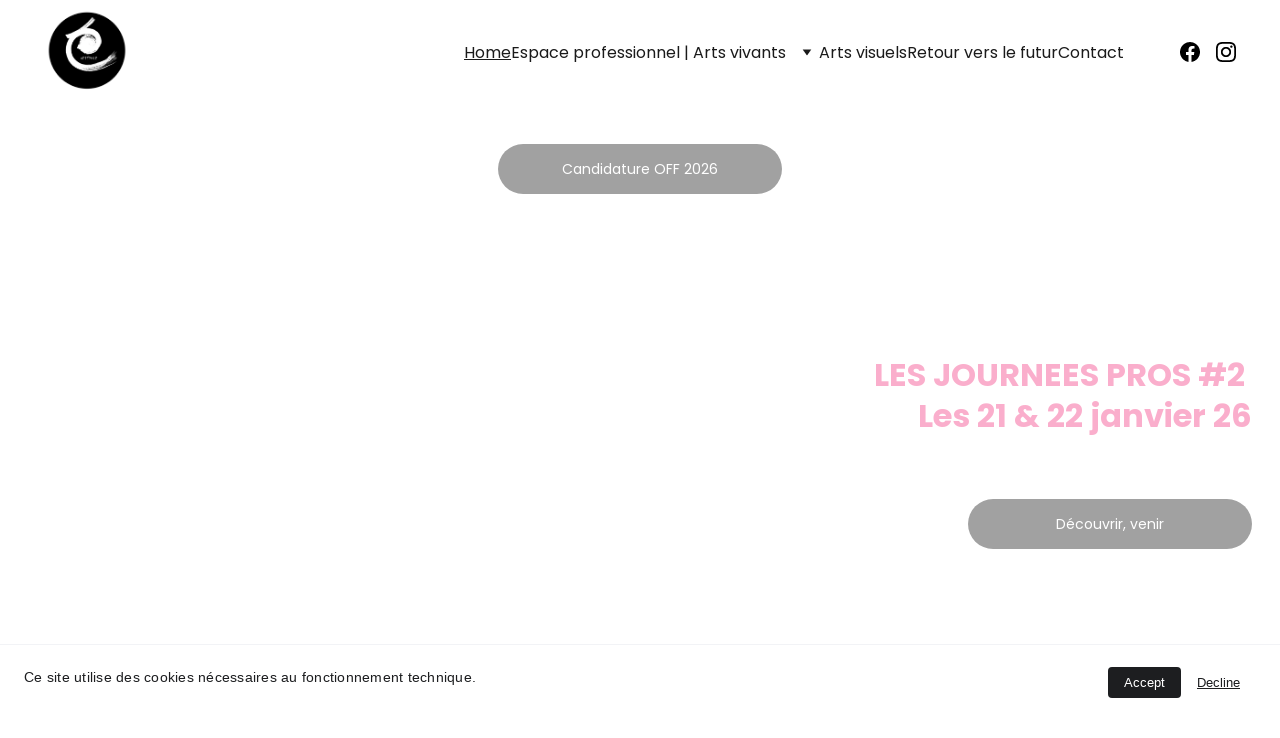

--- FILE ---
content_type: text/css
request_url: https://artephile.com/_astro-1768566365705/_slug_.Cisg1HuL.css
body_size: 35385
content:
@charset "UTF-8";.sticky-trigger{position:relative;top:0;z-index:-1;height:1px;margin-bottom:-1px;pointer-events:none}.cookie-banner{position:fixed;right:0;bottom:0;left:0;z-index:9999;background-color:#fff;border-top:1px solid #f2f3f6}.cookie-banner__frame{display:flex;flex-direction:row;align-items:flex-start;justify-content:space-between;width:100%;padding:22px 24px;margin:auto}@media screen and (max-width: 920px){.cookie-banner__frame{flex-direction:column;gap:16px}}.cookie-banner__frame .cookie-banner__controls{display:flex;gap:16px;margin:auto 0}.cookie-banner__frame .cookie-banner__controls .control-button{padding:8px 16px;font-family:Arial,sans-serif;text-decoration:underline;border-radius:4px}.cookie-banner__frame .cookie-banner__controls .control-button.primary{color:#fff;text-decoration:none;background:#1d1e20}.cookie-banner__frame .cookie-banner__controls .control-button:hover{cursor:pointer;opacity:.8}.cookie-banner__text{padding-right:16px;font-family:Arial,Helvetica,sans-serif;font-size:14px;font-style:normal;font-weight:400;line-height:20px;text-align:left;letter-spacing:.25px}.cookie-banner__close{display:block;flex-basis:20px;flex-shrink:0;width:20px;height:20px;margin-left:auto;color:#727586;cursor:pointer;transition:color .2s}.cookie-banner__close:hover,.cookie-banner__close:focus{color:#727586}.block-background{position:absolute;inset:0;z-index:13;overflow:hidden;background:var(--21fe064a);backface-visibility:hidden;transition:height 1ms linear 999s}.block-background--animated-gradient{animation:animate-gradient 25s ease infinite;background-size:400% 400%}@keyframes animate-gradient{0%{background-position:var(--38b011f4) var(--354660b6)}50%{background-position:var(--6b53147f) var(--6b53147f)}to{background-position:var(--38b011f4) var(--354660b6)}}.block-background--fixed{bottom:-1px;clip-path:inset(0);backface-visibility:hidden;pointer-events:none}.block-background__image{position:absolute;top:0;left:0;z-index:0;display:block;width:100%;height:101%;object-fit:cover;object-position:var(--bf4a5566)}.block-background__image--fixed,.block-background__video--fixed{position:fixed;height:100vh}.block-background__overlay{position:absolute;top:0;left:0;z-index:2;width:100%;height:100%;background-color:#1d1e20;opacity:var(--487662d8)}.block-background__overlay--fixed{position:fixed;height:100vh}.transition-with-bg{transition:background-color .3s ease-in-out,height 1ms linear 999s}[data-v-aefb04f0]:root{--color-meteorite-dark: #2f1c6a;--color-meteorite-dark-2: #1F1346;--color-meteorite: #8c85ff;--color-meteorite-light: #d5dfff;--color-primary-dark: #5025d1;--color-primary: #673de6;--color-primary-light: #ebe4ff;--color-primary-charts: #B39EF3;--color-danger-dark: #d63163;--color-danger: #fc5185;--color-danger-light: #ffe8ef;--color-danger-charts: #FEA8C2;--color-warning-dark: #fea419;--color-warning-dark-2: #9F6000;--color-warning-charts: #FFD28C;--color-warning: #ffcd35;--color-warning-light: #fff8e2;--color-success-dark: #008361;--color-success: #00b090;--color-success-light: #def4f0;--color-dark: #1d1e20;--color-gray-dark: #36344d;--color-gray: #727586;--color-gray-border: #dadce0;--color-gray-light: #f2f3f6;--color-light: #fff;--color-azure: #357df9;--color-azure-light: #e3ebf9;--color-azure-dark: #265ab2;--color-indigo: #6366F1;--color-neutral-200: #D8DAE0}.categories[data-v-aefb04f0]{margin-bottom:16px}.categories__item[data-v-aefb04f0]{color:var(--blog-post-header-text-color);cursor:pointer;opacity:.8}.categories__item[data-v-aefb04f0]:not(:first-child):before{margin:0 16px;content:"· "}[data-v-f418a90d]:root{--color-meteorite-dark: #2f1c6a;--color-meteorite-dark-2: #1F1346;--color-meteorite: #8c85ff;--color-meteorite-light: #d5dfff;--color-primary-dark: #5025d1;--color-primary: #673de6;--color-primary-light: #ebe4ff;--color-primary-charts: #B39EF3;--color-danger-dark: #d63163;--color-danger: #fc5185;--color-danger-light: #ffe8ef;--color-danger-charts: #FEA8C2;--color-warning-dark: #fea419;--color-warning-dark-2: #9F6000;--color-warning-charts: #FFD28C;--color-warning: #ffcd35;--color-warning-light: #fff8e2;--color-success-dark: #008361;--color-success: #00b090;--color-success-light: #def4f0;--color-dark: #1d1e20;--color-gray-dark: #36344d;--color-gray: #727586;--color-gray-border: #dadce0;--color-gray-light: #f2f3f6;--color-light: #fff;--color-azure: #357df9;--color-azure-light: #e3ebf9;--color-azure-dark: #265ab2;--color-indigo: #6366F1;--color-neutral-200: #D8DAE0}.font-primary[data-v-f418a90d]{font-family:var(--font-primary);font-size:24px;font-style:normal;font-weight:700;line-height:1.3}.font-secondary[data-v-f418a90d]{font-family:var(--font-secondary);font-size:16px;font-style:normal;font-weight:400;line-height:1.3}.blog-list-item-meta[data-v-f418a90d]{color:var(--blog-post-header-text-color);opacity:.8}.blog-list-item-meta__author-name[data-v-f418a90d]{margin-bottom:4px}.blog-list-item-meta__subtitle span[data-v-f418a90d]:nth-of-type(2):before{content:" · "}[data-v-6ad8ae0c]:root{--color-meteorite-dark: #2f1c6a;--color-meteorite-dark-2: #1F1346;--color-meteorite: #8c85ff;--color-meteorite-light: #d5dfff;--color-primary-dark: #5025d1;--color-primary: #673de6;--color-primary-light: #ebe4ff;--color-primary-charts: #B39EF3;--color-danger-dark: #d63163;--color-danger: #fc5185;--color-danger-light: #ffe8ef;--color-danger-charts: #FEA8C2;--color-warning-dark: #fea419;--color-warning-dark-2: #9F6000;--color-warning-charts: #FFD28C;--color-warning: #ffcd35;--color-warning-light: #fff8e2;--color-success-dark: #008361;--color-success: #00b090;--color-success-light: #def4f0;--color-dark: #1d1e20;--color-gray-dark: #36344d;--color-gray: #727586;--color-gray-border: #dadce0;--color-gray-light: #f2f3f6;--color-light: #fff;--color-azure: #357df9;--color-azure-light: #e3ebf9;--color-azure-dark: #265ab2;--color-indigo: #6366F1;--color-neutral-200: #D8DAE0}.font-primary[data-v-6ad8ae0c]{font-family:var(--font-primary);font-size:24px;font-style:normal;font-weight:700;line-height:1.3}.font-secondary[data-v-6ad8ae0c]{font-family:var(--font-secondary);font-size:16px;font-style:normal;font-weight:400;line-height:1.3}.block-blog-header[data-v-6ad8ae0c]{z-index:14;display:flex;flex-direction:column;grid-area:1/1/-1/-1;align-items:var(--align);width:100%;max-width:var(--content-width);padding:var(--block-padding);margin:auto;text-align:var(--text-align)}.block-blog-header__content[data-v-6ad8ae0c]{width:100%;color:var(--blog-post-header-text-color)}.block-blog-header__description[data-v-6ad8ae0c]{margin-bottom:12px;opacity:.8}.block-blog-header__title[data-v-6ad8ae0c]{margin-bottom:12px;font-size:var(--1fd7f410)}@media screen and (max-width: 920px){.block-blog-header[data-v-6ad8ae0c]{padding:var(--m-block-padding)}}.block-layout{z-index:14;display:grid;grid-template-rows:var(--grid-template-rows);grid-template-columns:var(--grid-template-columns);width:100%;max-width:var(--cf684206);min-height:var(--block-min-height);margin:0 auto}.block-layout--forcedOnTop{z-index:15}@media screen and (max-width: 920px){.block-layout--layout{grid-template-rows:var(--m-grid-template-rows);grid-template-columns:var(--m-grid-template-columns);max-width:var(--1b0ec2ff);min-height:var(--m-block-min-height);padding:var(--b11075fe)}.block-layout--legacy{display:flex;flex-direction:column;grid-gap:0;min-height:auto;padding:var(--m-block-padding)}}@media screen and (min-width: 920px) and (max-width: 1224px){.block-layout--layout{grid-template-rows:var(--small-desktop-grid-template-rows);min-height:var(--small-desktop-block-min-height)}}@media screen and (min-width: 361px) and (max-width: 920px){.block-layout--layout{grid-template-rows:var(--t-grid-template-rows);min-height:var(--t-block-min-height);padding:var(--5a2609c5)}}.layout-element{position:relative;left:var(--left);z-index:var(--hidden-element-z-index, var(--z-index));display:grid;grid-row:var(--grid-row);grid-column:var(--grid-column);width:var(--element-width, 100%);height:var(--element-height, 100%);text-align:var(--text)}@media screen and (max-width: 920px){.layout-element{z-index:var(--m-hidden-element-z-index, var(--z-index));text-align:var(--m-text, var(--text))}.layout-element--layout{grid-row:var(--m-grid-row);grid-column:var(--m-grid-column)}.layout-element--legacy{align-items:var(--m-align, var(--align));align-self:var(--m-align-self);width:var(--m-width, 100%);max-width:100%;height:auto;margin:var(--m-element-margin);text-align:var(--m-text, var(--text))}.layout-element--legacy:last-of-type{margin-bottom:0}}[data-v-dc96b232]:root{--color-meteorite-dark: #2f1c6a;--color-meteorite-dark-2: #1F1346;--color-meteorite: #8c85ff;--color-meteorite-light: #d5dfff;--color-primary-dark: #5025d1;--color-primary: #673de6;--color-primary-light: #ebe4ff;--color-primary-charts: #B39EF3;--color-danger-dark: #d63163;--color-danger: #fc5185;--color-danger-light: #ffe8ef;--color-danger-charts: #FEA8C2;--color-warning-dark: #fea419;--color-warning-dark-2: #9F6000;--color-warning-charts: #FFD28C;--color-warning: #ffcd35;--color-warning-light: #fff8e2;--color-success-dark: #008361;--color-success: #00b090;--color-success-light: #def4f0;--color-dark: #1d1e20;--color-gray-dark: #36344d;--color-gray: #727586;--color-gray-border: #dadce0;--color-gray-light: #f2f3f6;--color-light: #fff;--color-azure: #357df9;--color-azure-light: #e3ebf9;--color-azure-dark: #265ab2;--color-indigo: #6366F1;--color-neutral-200: #D8DAE0}.grid-button--primary[data-v-dc96b232]{z-index:1;display:flex;align-items:center;max-width:100%;height:min-content;min-height:var(--grid-button-primary-min-height);padding:calc(var(--grid-button-primary-padding-y) - var(--border-width)) calc(var(--grid-button-primary-padding-x) - var(--border-width));overflow:hidden;font-family:var(--font-family, var(--grid-button-primary-font-family));font-size:var(--font-size-desktop, var(--grid-button-primary-font-size));font-style:var(--grid-button-primary-font-style);font-weight:var(--font-weight, var(--grid-button-primary-font-weight));line-height:var(--grid-button-primary-line-height);color:var(--font-color, var(--grid-button-primary-color));text-align:center;text-decoration:var(--grid-button-primary-text-decoration);text-overflow:ellipsis;text-transform:var(--grid-button-primary-text-transform);letter-spacing:var(--grid-button-primary-letter-spacing);white-space:nowrap;cursor:pointer;background-color:var(--background-color, var(--grid-button-primary-background-color-null, var(--grid-button-primary-background-color)));border:var(--border-width) solid var(--border-color, var(--grid-button-primary-border-color));border-radius:var(--border-radius, var(--grid-button-primary-border-radius));box-shadow:var(--grid-button-primary-box-shadow-null, var(--grid-button-primary-box-shadow-x) var(--grid-button-primary-box-shadow-y) var(--grid-button-primary-box-shadow-blur) var(--grid-button-primary-box-shadow-spread) var(--grid-button-primary-box-shadow-color));transition:color var(--grid-button-primary-transition-duration) var(--grid-button-primary-transition-timing-function),border-color var(--grid-button-primary-transition-duration) var(--grid-button-primary-transition-timing-function),background-color var(--grid-button-primary-transition-duration) var(--grid-button-primary-transition-timing-function)}.grid-button--primary[data-v-dc96b232]:hover{color:var(--font-color-hover, var(--grid-button-primary-color-hover));background-color:var(--background-color-hover, var(--grid-button-primary-background-color-null-hover, var(--grid-button-primary-background-color-hover)));border:var(--border-width) solid var(--border-color-hover, var(--grid-button-primary-border-color-hover));box-shadow:var(--grid-button-primary-box-shadow-null-hover, var(--grid-button-primary-box-shadow-x-hover) var(--grid-button-primary-box-shadow-y-hover) var(--grid-button-primary-box-shadow-blur-hover) var(--grid-button-primary-box-shadow-spread-hover) var(--grid-button-primary-box-shadow-color-hover))}.grid-button--primary[data-v-dc96b232]:disabled{cursor:unset;opacity:.4}.grid-button--primary.loading[data-v-dc96b232]{position:relative;display:inline-flex;align-items:center;justify-content:center;color:transparent;pointer-events:none}.grid-button--primary.loading.grid-button--primary.loading[data-v-dc96b232]{pointer-events:none}.grid-button--primary.loading[data-v-dc96b232]:hover,.grid-button--primary.loading[data-v-dc96b232]:focus{color:transparent}.grid-button--primary.loading[data-v-dc96b232]:before{position:absolute;width:16px;height:16px;content:"";border:2px solid rgba(0,0,0,.5);border-top:2px solid white;border-radius:50%;animation:loading-dc96b232 .8s linear infinite}.grid-button--secondary[data-v-dc96b232]{z-index:1;display:flex;align-items:center;max-width:100%;height:min-content;min-height:var(--grid-button-secondary-min-height);padding:calc(var(--grid-button-secondary-padding-y) - var(--border-width)) calc(var(--grid-button-secondary-padding-x) - var(--border-width));overflow:hidden;font-family:var(--font-family, var(--grid-button-secondary-font-family));font-size:var(--font-size-desktop, var(--grid-button-secondary-font-size));font-style:var(--grid-button-secondary-font-style);font-weight:var(--font-weight, var(--grid-button-secondary-font-weight));line-height:var(--grid-button-secondary-line-height);color:var(--font-color, var(--grid-button-secondary-color));text-align:center;text-decoration:var(--grid-button-secondary-text-decoration);text-overflow:ellipsis;text-transform:var(--grid-button-secondary-text-transform);letter-spacing:var(--grid-button-secondary-letter-spacing);white-space:nowrap;cursor:pointer;background-color:var(--background-color, var(--grid-button-secondary-background-color-null, var(--grid-button-secondary-background-color)));border:var(--border-width) solid var(--border-color, var(--grid-button-secondary-border-color));border-radius:var(--border-radius, var(--grid-button-secondary-border-radius));box-shadow:var(--grid-button-secondary-box-shadow-null, var(--grid-button-secondary-box-shadow-x) var(--grid-button-secondary-box-shadow-y) var(--grid-button-secondary-box-shadow-blur) var(--grid-button-secondary-box-shadow-spread) var(--grid-button-secondary-box-shadow-color));transition:color var(--grid-button-secondary-transition-duration) var(--grid-button-secondary-transition-timing-function),border-color var(--grid-button-secondary-transition-duration) var(--grid-button-secondary-transition-timing-function),background-color var(--grid-button-secondary-transition-duration) var(--grid-button-secondary-transition-timing-function)}.grid-button--secondary[data-v-dc96b232]:hover{color:var(--font-color-hover, var(--grid-button-secondary-color-hover));background-color:var(--background-color-hover, var(--grid-button-secondary-background-color-null-hover, var(--grid-button-secondary-background-color-hover)));border:var(--border-width) solid var(--border-color-hover, var(--grid-button-secondary-border-color-hover));box-shadow:var(--grid-button-secondary-box-shadow-null-hover, var(--grid-button-secondary-box-shadow-x-hover) var(--grid-button-secondary-box-shadow-y-hover) var(--grid-button-secondary-box-shadow-blur-hover) var(--grid-button-secondary-box-shadow-spread-hover) var(--grid-button-secondary-box-shadow-color-hover))}.grid-button--secondary[data-v-dc96b232]:disabled{cursor:unset;opacity:.4}.grid-button--secondary.loading[data-v-dc96b232]{position:relative;display:inline-flex;align-items:center;justify-content:center;color:transparent;pointer-events:none}.grid-button--secondary.loading.grid-button--secondary.loading[data-v-dc96b232]{pointer-events:none}.grid-button--secondary.loading[data-v-dc96b232]:hover,.grid-button--secondary.loading[data-v-dc96b232]:focus{color:transparent}.grid-button--secondary.loading[data-v-dc96b232]:before{position:absolute;width:16px;height:16px;content:"";border:2px solid rgba(0,0,0,.5);border-top:2px solid white;border-radius:50%;animation:loading-dc96b232 .8s linear infinite}.grid-button-primary-mobile[data-v-dc96b232]{z-index:1;display:flex;align-items:center;max-width:100%;height:min-content;min-height:var(--grid-button-primary-min-height);padding:calc(var(--grid-button-primary-padding-y) - var(--border-width)) calc(var(--grid-button-primary-padding-x) - var(--border-width));overflow:hidden;font-family:var(--font-family, var(--grid-button-primary-font-family));font-size:var(--font-size-desktop, var(--grid-button-primary-font-size));font-style:var(--grid-button-primary-font-style);font-weight:var(--font-weight, var(--grid-button-primary-font-weight));line-height:var(--grid-button-primary-line-height);color:var(--font-color, var(--grid-button-primary-color));text-align:center;text-decoration:var(--grid-button-primary-text-decoration);text-overflow:ellipsis;text-transform:var(--grid-button-primary-text-transform);letter-spacing:var(--grid-button-primary-letter-spacing);white-space:nowrap;cursor:pointer;background-color:var(--background-color, var(--grid-button-primary-background-color-null, var(--grid-button-primary-background-color)));border:var(--border-width) solid var(--border-color, var(--grid-button-primary-border-color));box-shadow:var(--grid-button-primary-box-shadow-null, var(--grid-button-primary-box-shadow-x) var(--grid-button-primary-box-shadow-y) var(--grid-button-primary-box-shadow-blur) var(--grid-button-primary-box-shadow-spread) var(--grid-button-primary-box-shadow-color));transition:color var(--grid-button-primary-transition-duration) var(--grid-button-primary-transition-timing-function),border-color var(--grid-button-primary-transition-duration) var(--grid-button-primary-transition-timing-function),background-color var(--grid-button-primary-transition-duration) var(--grid-button-primary-transition-timing-function);padding:calc(var(--grid-button-primary-m-padding-y, var(--grid-button-primary-padding-y)) - var(--border-width)) calc(var(--grid-button-primary-m-padding-x, var(--grid-button-primary-padding-x)) - var(--border-width));font-size:var(--font-size-mobile, var(--grid-button-primary-m-font-size, var(--grid-button-primary-font-size)));border-radius:var(--border-radius, var(--grid-button-primary-border-radius))}.grid-button-primary-mobile[data-v-dc96b232]:hover{color:var(--font-color-hover, var(--grid-button-primary-color-hover));background-color:var(--background-color-hover, var(--grid-button-primary-background-color-null-hover, var(--grid-button-primary-background-color-hover)));border:var(--border-width) solid var(--border-color-hover, var(--grid-button-primary-border-color-hover));box-shadow:var(--grid-button-primary-box-shadow-null-hover, var(--grid-button-primary-box-shadow-x-hover) var(--grid-button-primary-box-shadow-y-hover) var(--grid-button-primary-box-shadow-blur-hover) var(--grid-button-primary-box-shadow-spread-hover) var(--grid-button-primary-box-shadow-color-hover))}.grid-button-primary-mobile[data-v-dc96b232]:disabled{cursor:unset;opacity:.4}.grid-button-primary-mobile.loading[data-v-dc96b232]{position:relative;display:inline-flex;align-items:center;justify-content:center;color:transparent;pointer-events:none}.grid-button-primary-mobile.loading.grid-button-primary-mobile.loading[data-v-dc96b232]{pointer-events:none}.grid-button-primary-mobile.loading[data-v-dc96b232]:hover,.grid-button-primary-mobile.loading[data-v-dc96b232]:focus{color:transparent}.grid-button-primary-mobile.loading[data-v-dc96b232]:before{position:absolute;width:16px;height:16px;content:"";border:2px solid rgba(0,0,0,.5);border-top:2px solid white;border-radius:50%;animation:loading-dc96b232 .8s linear infinite}@media screen and (max-width: 920px){.grid-button--primary[data-v-dc96b232]{z-index:1;display:flex;align-items:center;max-width:100%;height:min-content;min-height:var(--grid-button-primary-min-height);padding:calc(var(--grid-button-primary-padding-y) - var(--border-width)) calc(var(--grid-button-primary-padding-x) - var(--border-width));overflow:hidden;font-family:var(--font-family, var(--grid-button-primary-font-family));font-size:var(--font-size-desktop, var(--grid-button-primary-font-size));font-style:var(--grid-button-primary-font-style);font-weight:var(--font-weight, var(--grid-button-primary-font-weight));line-height:var(--grid-button-primary-line-height);color:var(--font-color, var(--grid-button-primary-color));text-align:center;text-decoration:var(--grid-button-primary-text-decoration);text-overflow:ellipsis;text-transform:var(--grid-button-primary-text-transform);letter-spacing:var(--grid-button-primary-letter-spacing);white-space:nowrap;cursor:pointer;background-color:var(--background-color, var(--grid-button-primary-background-color-null, var(--grid-button-primary-background-color)));border:var(--border-width) solid var(--border-color, var(--grid-button-primary-border-color));box-shadow:var(--grid-button-primary-box-shadow-null, var(--grid-button-primary-box-shadow-x) var(--grid-button-primary-box-shadow-y) var(--grid-button-primary-box-shadow-blur) var(--grid-button-primary-box-shadow-spread) var(--grid-button-primary-box-shadow-color));transition:color var(--grid-button-primary-transition-duration) var(--grid-button-primary-transition-timing-function),border-color var(--grid-button-primary-transition-duration) var(--grid-button-primary-transition-timing-function),background-color var(--grid-button-primary-transition-duration) var(--grid-button-primary-transition-timing-function);padding:calc(var(--grid-button-primary-m-padding-y, var(--grid-button-primary-padding-y)) - var(--border-width)) calc(var(--grid-button-primary-m-padding-x, var(--grid-button-primary-padding-x)) - var(--border-width));font-size:var(--font-size-mobile, var(--grid-button-primary-m-font-size, var(--grid-button-primary-font-size)));border-radius:var(--border-radius, var(--grid-button-primary-border-radius))}.grid-button--primary[data-v-dc96b232]:hover{color:var(--font-color-hover, var(--grid-button-primary-color-hover));background-color:var(--background-color-hover, var(--grid-button-primary-background-color-null-hover, var(--grid-button-primary-background-color-hover)));border:var(--border-width) solid var(--border-color-hover, var(--grid-button-primary-border-color-hover));box-shadow:var(--grid-button-primary-box-shadow-null-hover, var(--grid-button-primary-box-shadow-x-hover) var(--grid-button-primary-box-shadow-y-hover) var(--grid-button-primary-box-shadow-blur-hover) var(--grid-button-primary-box-shadow-spread-hover) var(--grid-button-primary-box-shadow-color-hover))}.grid-button--primary[data-v-dc96b232]:disabled{cursor:unset;opacity:.4}.grid-button--primary.loading[data-v-dc96b232]{position:relative;display:inline-flex;align-items:center;justify-content:center;color:transparent;pointer-events:none}.grid-button--primary.loading.grid-button--primary.loading[data-v-dc96b232]{pointer-events:none}.grid-button--primary.loading[data-v-dc96b232]:hover,.grid-button--primary.loading[data-v-dc96b232]:focus{color:transparent}.grid-button--primary.loading[data-v-dc96b232]:before{position:absolute;width:16px;height:16px;content:"";border:2px solid rgba(0,0,0,.5);border-top:2px solid white;border-radius:50%;animation:loading-dc96b232 .8s linear infinite}@keyframes loading-dc96b232{0%{transform:rotate(0)}to{transform:rotate(360deg)}}}.grid-button-secondary-mobile[data-v-dc96b232]{z-index:1;display:flex;align-items:center;max-width:100%;height:min-content;min-height:var(--grid-button-secondary-min-height);padding:calc(var(--grid-button-secondary-padding-y) - var(--border-width)) calc(var(--grid-button-secondary-padding-x) - var(--border-width));overflow:hidden;font-family:var(--font-family, var(--grid-button-secondary-font-family));font-size:var(--font-size-desktop, var(--grid-button-secondary-font-size));font-style:var(--grid-button-secondary-font-style);font-weight:var(--font-weight, var(--grid-button-secondary-font-weight));line-height:var(--grid-button-secondary-line-height);color:var(--font-color, var(--grid-button-secondary-color));text-align:center;text-decoration:var(--grid-button-secondary-text-decoration);text-overflow:ellipsis;text-transform:var(--grid-button-secondary-text-transform);letter-spacing:var(--grid-button-secondary-letter-spacing);white-space:nowrap;cursor:pointer;background-color:var(--background-color, var(--grid-button-secondary-background-color-null, var(--grid-button-secondary-background-color)));border:var(--border-width) solid var(--border-color, var(--grid-button-secondary-border-color));box-shadow:var(--grid-button-secondary-box-shadow-null, var(--grid-button-secondary-box-shadow-x) var(--grid-button-secondary-box-shadow-y) var(--grid-button-secondary-box-shadow-blur) var(--grid-button-secondary-box-shadow-spread) var(--grid-button-secondary-box-shadow-color));transition:color var(--grid-button-secondary-transition-duration) var(--grid-button-secondary-transition-timing-function),border-color var(--grid-button-secondary-transition-duration) var(--grid-button-secondary-transition-timing-function),background-color var(--grid-button-secondary-transition-duration) var(--grid-button-secondary-transition-timing-function);padding:calc(var(--grid-button-secondary-m-padding-y, var(--grid-button-secondary-padding-y)) - var(--border-width)) calc(var(--grid-button-secondary-m-padding-x, var(--grid-button-secondary-padding-x)) - var(--border-width));font-size:var(--font-size-mobile, var(--grid-button-secondary-m-font-size, var(--grid-button-secondary-font-size)));border-radius:var(--border-radius, var(--grid-button-secondary-border-radius))}.grid-button-secondary-mobile[data-v-dc96b232]:hover{color:var(--font-color-hover, var(--grid-button-secondary-color-hover));background-color:var(--background-color-hover, var(--grid-button-secondary-background-color-null-hover, var(--grid-button-secondary-background-color-hover)));border:var(--border-width) solid var(--border-color-hover, var(--grid-button-secondary-border-color-hover));box-shadow:var(--grid-button-secondary-box-shadow-null-hover, var(--grid-button-secondary-box-shadow-x-hover) var(--grid-button-secondary-box-shadow-y-hover) var(--grid-button-secondary-box-shadow-blur-hover) var(--grid-button-secondary-box-shadow-spread-hover) var(--grid-button-secondary-box-shadow-color-hover))}.grid-button-secondary-mobile[data-v-dc96b232]:disabled{cursor:unset;opacity:.4}.grid-button-secondary-mobile.loading[data-v-dc96b232]{position:relative;display:inline-flex;align-items:center;justify-content:center;color:transparent;pointer-events:none}.grid-button-secondary-mobile.loading.grid-button-secondary-mobile.loading[data-v-dc96b232]{pointer-events:none}.grid-button-secondary-mobile.loading[data-v-dc96b232]:hover,.grid-button-secondary-mobile.loading[data-v-dc96b232]:focus{color:transparent}.grid-button-secondary-mobile.loading[data-v-dc96b232]:before{position:absolute;width:16px;height:16px;content:"";border:2px solid rgba(0,0,0,.5);border-top:2px solid white;border-radius:50%;animation:loading-dc96b232 .8s linear infinite}@keyframes loading-dc96b232{0%{transform:rotate(0)}to{transform:rotate(360deg)}}@media screen and (max-width: 920px){.grid-button--secondary[data-v-dc96b232]{z-index:1;display:flex;align-items:center;max-width:100%;height:min-content;min-height:var(--grid-button-secondary-min-height);padding:calc(var(--grid-button-secondary-padding-y) - var(--border-width)) calc(var(--grid-button-secondary-padding-x) - var(--border-width));overflow:hidden;font-family:var(--font-family, var(--grid-button-secondary-font-family));font-size:var(--font-size-desktop, var(--grid-button-secondary-font-size));font-style:var(--grid-button-secondary-font-style);font-weight:var(--font-weight, var(--grid-button-secondary-font-weight));line-height:var(--grid-button-secondary-line-height);color:var(--font-color, var(--grid-button-secondary-color));text-align:center;text-decoration:var(--grid-button-secondary-text-decoration);text-overflow:ellipsis;text-transform:var(--grid-button-secondary-text-transform);letter-spacing:var(--grid-button-secondary-letter-spacing);white-space:nowrap;cursor:pointer;background-color:var(--background-color, var(--grid-button-secondary-background-color-null, var(--grid-button-secondary-background-color)));border:var(--border-width) solid var(--border-color, var(--grid-button-secondary-border-color));box-shadow:var(--grid-button-secondary-box-shadow-null, var(--grid-button-secondary-box-shadow-x) var(--grid-button-secondary-box-shadow-y) var(--grid-button-secondary-box-shadow-blur) var(--grid-button-secondary-box-shadow-spread) var(--grid-button-secondary-box-shadow-color));transition:color var(--grid-button-secondary-transition-duration) var(--grid-button-secondary-transition-timing-function),border-color var(--grid-button-secondary-transition-duration) var(--grid-button-secondary-transition-timing-function),background-color var(--grid-button-secondary-transition-duration) var(--grid-button-secondary-transition-timing-function);padding:calc(var(--grid-button-secondary-m-padding-y, var(--grid-button-secondary-padding-y)) - var(--border-width)) calc(var(--grid-button-secondary-m-padding-x, var(--grid-button-secondary-padding-x)) - var(--border-width));font-size:var(--font-size-mobile, var(--grid-button-secondary-m-font-size, var(--grid-button-secondary-font-size)));border-radius:var(--border-radius, var(--grid-button-secondary-border-radius))}.grid-button--secondary[data-v-dc96b232]:hover{color:var(--font-color-hover, var(--grid-button-secondary-color-hover));background-color:var(--background-color-hover, var(--grid-button-secondary-background-color-null-hover, var(--grid-button-secondary-background-color-hover)));border:var(--border-width) solid var(--border-color-hover, var(--grid-button-secondary-border-color-hover));box-shadow:var(--grid-button-secondary-box-shadow-null-hover, var(--grid-button-secondary-box-shadow-x-hover) var(--grid-button-secondary-box-shadow-y-hover) var(--grid-button-secondary-box-shadow-blur-hover) var(--grid-button-secondary-box-shadow-spread-hover) var(--grid-button-secondary-box-shadow-color-hover))}.grid-button--secondary[data-v-dc96b232]:disabled{cursor:unset;opacity:.4}.grid-button--secondary.loading[data-v-dc96b232]{position:relative;display:inline-flex;align-items:center;justify-content:center;color:transparent;pointer-events:none}.grid-button--secondary.loading.grid-button--secondary.loading[data-v-dc96b232]{pointer-events:none}.grid-button--secondary.loading[data-v-dc96b232]:hover,.grid-button--secondary.loading[data-v-dc96b232]:focus{color:transparent}.grid-button--secondary.loading[data-v-dc96b232]:before{position:absolute;width:16px;height:16px;content:"";border:2px solid rgba(0,0,0,.5);border-top:2px solid white;border-radius:50%;animation:loading-dc96b232 .8s linear infinite}@keyframes loading-dc96b232{0%{transform:rotate(0)}to{transform:rotate(360deg)}}}.grid-button--empty[data-v-dc96b232]:after{content:" "}[data-v-10b15f82]:root{--color-meteorite-dark: #2f1c6a;--color-meteorite-dark-2: #1F1346;--color-meteorite: #8c85ff;--color-meteorite-light: #d5dfff;--color-primary-dark: #5025d1;--color-primary: #673de6;--color-primary-light: #ebe4ff;--color-primary-charts: #B39EF3;--color-danger-dark: #d63163;--color-danger: #fc5185;--color-danger-light: #ffe8ef;--color-danger-charts: #FEA8C2;--color-warning-dark: #fea419;--color-warning-dark-2: #9F6000;--color-warning-charts: #FFD28C;--color-warning: #ffcd35;--color-warning-light: #fff8e2;--color-success-dark: #008361;--color-success: #00b090;--color-success-light: #def4f0;--color-dark: #1d1e20;--color-gray-dark: #36344d;--color-gray: #727586;--color-gray-border: #dadce0;--color-gray-light: #f2f3f6;--color-light: #fff;--color-azure: #357df9;--color-azure-light: #e3ebf9;--color-azure-dark: #265ab2;--color-indigo: #6366F1;--color-neutral-200: #D8DAE0}.grid-embed[data-v-10b15f82]{width:100%;height:auto}.grid-embed__iframe[data-v-10b15f82]{width:100%;height:var(--2a636e7b);overflow:hidden;border:none}@media screen and (max-width: 920px){.grid-embed__iframe[data-v-10b15f82]{height:var(--2a636e7b)}}[data-v-a7cf67cd]:root{--color-meteorite-dark: #2f1c6a;--color-meteorite-dark-2: #1F1346;--color-meteorite: #8c85ff;--color-meteorite-light: #d5dfff;--color-primary-dark: #5025d1;--color-primary: #673de6;--color-primary-light: #ebe4ff;--color-primary-charts: #B39EF3;--color-danger-dark: #d63163;--color-danger: #fc5185;--color-danger-light: #ffe8ef;--color-danger-charts: #FEA8C2;--color-warning-dark: #fea419;--color-warning-dark-2: #9F6000;--color-warning-charts: #FFD28C;--color-warning: #ffcd35;--color-warning-light: #fff8e2;--color-success-dark: #008361;--color-success: #00b090;--color-success-light: #def4f0;--color-dark: #1d1e20;--color-gray-dark: #36344d;--color-gray: #727586;--color-gray-border: #dadce0;--color-gray-light: #f2f3f6;--color-light: #fff;--color-azure: #357df9;--color-azure-light: #e3ebf9;--color-azure-dark: #265ab2;--color-indigo: #6366F1;--color-neutral-200: #D8DAE0}.input[data-v-a7cf67cd]{font-size:var(--input-text-size, var(--body-font-size))}.input__component[data-v-a7cf67cd]{width:100%;height:var(--input-height);padding:16px;font-family:var(--form-font-family, var(--body-font-family));font-size:var(--input-text-size, var(--body-font-size));font-weight:var(--form-font-weight, var(--body-font-weight));color:var(--input-text-color, var(--body-color));background-color:var(--input-fill-color, #dadce0);border-color:var(--input-border-color, #1d1e20);border-style:solid;border-width:var(--input-border-width, 0);border-radius:var(--input-border-radius, 0);outline:none;transition:color ease .2s,border-color ease .2s,background-color ease .2s}.input__component[data-v-a7cf67cd]::placeholder{font-family:var(--form-font-family, var(--body-font-family));font-size:var(--input-text-size, 14px);color:var(--input-text-color, #727586);opacity:.5;transition:color ease .2s}.input__component[data-v-a7cf67cd]:hover,.input__component[data-v-a7cf67cd]:focus{color:var(--input-text-color--hover, var(--body-color));background-color:var(--input-fill-color--hover, #dadce0);border-color:var(--input-border-color--hover, #1d1e20)}.input__component[data-v-a7cf67cd]:hover::placeholder,.input__component[data-v-a7cf67cd]:focus::placeholder{color:var(--input-text-color--hover, #727586)}.input__component--dark[data-v-a7cf67cd]{background-color:var(--input-fill-color, rgba(242, 243, 246, .6))}.input__component--dark[data-v-a7cf67cd]::placeholder{color:var(--input-text-color, #36344d)}.input__component--dark[data-v-a7cf67cd]:hover,.input__component--dark[data-v-a7cf67cd]:focus{background-color:var(--input-fill-color--hover, rgba(242, 243, 246, .6))}.input__component--dark[data-v-a7cf67cd]:hover::placeholder,.input__component--dark[data-v-a7cf67cd]:focus::placeholder{color:var(--input-text-color--hover, #36344d)}.input__component--read-only[data-v-a7cf67cd]{cursor:move}.input__component--textarea[data-v-a7cf67cd]{min-height:96px;overflow:auto;resize:vertical}.input__component--error[data-v-a7cf67cd]{border-color:var(--color-danger-dark);border-width:1px}.input__component--error[data-v-a7cf67cd]:active,.input__component--error[data-v-a7cf67cd]:focus,.input__component--error[data-v-a7cf67cd]:hover{border-color:var(--color-danger-dark)}.input__component--no-textarea-resize[data-v-a7cf67cd]{resize:none;overflow:auto}.input__label[data-v-a7cf67cd]{font-size:var(--label-text-size, var(--body-font-size));color:var(--label-text-color, #1d1e20)}.input__label--dark[data-v-a7cf67cd]{color:var(--label-text-color, #dadce0)}.input__error-message[data-v-a7cf67cd]{color:var(--color-danger-dark)}.input--is-invalid .input__component[data-v-a7cf67cd]{border-color:#fc5185}@media screen and (max-width: 920px){.input__component[data-v-a7cf67cd]{font-size:var(--m-input-text-size, var(--body-m-font-size))}.input__component[data-v-a7cf67cd]::placeholder{font-size:var(--m-input-text-size, 14px)}.input__label[data-v-a7cf67cd]{font-size:var(--m-label-text-size, var(--body-m-font-size))}}[data-v-6fda3adf]:root{--color-meteorite-dark: #2f1c6a;--color-meteorite-dark-2: #1F1346;--color-meteorite: #8c85ff;--color-meteorite-light: #d5dfff;--color-primary-dark: #5025d1;--color-primary: #673de6;--color-primary-light: #ebe4ff;--color-primary-charts: #B39EF3;--color-danger-dark: #d63163;--color-danger: #fc5185;--color-danger-light: #ffe8ef;--color-danger-charts: #FEA8C2;--color-warning-dark: #fea419;--color-warning-dark-2: #9F6000;--color-warning-charts: #FFD28C;--color-warning: #ffcd35;--color-warning-light: #fff8e2;--color-success-dark: #008361;--color-success: #00b090;--color-success-light: #def4f0;--color-dark: #1d1e20;--color-gray-dark: #36344d;--color-gray: #727586;--color-gray-border: #dadce0;--color-gray-light: #f2f3f6;--color-light: #fff;--color-azure: #357df9;--color-azure-light: #e3ebf9;--color-azure-dark: #265ab2;--color-indigo: #6366F1;--color-neutral-200: #D8DAE0}.select-input[data-v-6fda3adf]{font-size:var(--input-text-size, var(--body-font-size));color:var(--input-text-color, var(--body-color));transition:color ease .2s}.select-input--dark[data-v-6fda3adf]{color:var(--input-text-color, #fff)}.select-input[data-v-6fda3adf]:hover,.select-input[data-v-6fda3adf]:focus{color:var(--input-text-color--hover, var(--body-color))}.select-input--read-only[data-v-6fda3adf]{cursor:move}.select-input__input[data-v-6fda3adf]{cursor:pointer}.select-input__input--read-only[data-v-6fda3adf]{cursor:move}@media screen and (max-width: 920px){.select-input[data-v-6fda3adf]{font-size:var(--m-input-text-size, var(--body-m-font-size))}}[data-v-c774f0a6]:root{--color-meteorite-dark: #2f1c6a;--color-meteorite-dark-2: #1F1346;--color-meteorite: #8c85ff;--color-meteorite-light: #d5dfff;--color-primary-dark: #5025d1;--color-primary: #673de6;--color-primary-light: #ebe4ff;--color-primary-charts: #B39EF3;--color-danger-dark: #d63163;--color-danger: #fc5185;--color-danger-light: #ffe8ef;--color-danger-charts: #FEA8C2;--color-warning-dark: #fea419;--color-warning-dark-2: #9F6000;--color-warning-charts: #FFD28C;--color-warning: #ffcd35;--color-warning-light: #fff8e2;--color-success-dark: #008361;--color-success: #00b090;--color-success-light: #def4f0;--color-dark: #1d1e20;--color-gray-dark: #36344d;--color-gray: #727586;--color-gray-border: #dadce0;--color-gray-light: #f2f3f6;--color-light: #fff;--color-azure: #357df9;--color-azure-light: #e3ebf9;--color-azure-dark: #265ab2;--color-indigo: #6366F1;--color-neutral-200: #D8DAE0}.input__label[data-v-c774f0a6]{font-size:var(--label-text-size, #36344d);color:var(--label-text-color, #36344d)}.input__label--dark[data-v-c774f0a6]{color:var(--label-text-color, rgb(241, 241, 241))}.input__label--read-only[data-v-c774f0a6]{cursor:move}.input--is-invalid .input__component[data-v-c774f0a6]{border-color:#fc5185}.input__options[data-v-c774f0a6]{margin-top:4px;font-style:var(--body-font-style);line-height:var(--body-line-height);text-decoration:var(--body-text-decoration);text-transform:var(--body-text-transform);letter-spacing:var(--body-letter-spacing)}.input__error-message[data-v-c774f0a6]{color:var(--color-danger-dark)}@media screen and (max-width: 920px){.input__label[data-v-c774f0a6]{font-size:var(--m-label-text-size, var(--body-m-font-size))}}[data-v-80ec43a4]:root{--color-meteorite-dark: #2f1c6a;--color-meteorite-dark-2: #1F1346;--color-meteorite: #8c85ff;--color-meteorite-light: #d5dfff;--color-primary-dark: #5025d1;--color-primary: #673de6;--color-primary-light: #ebe4ff;--color-primary-charts: #B39EF3;--color-danger-dark: #d63163;--color-danger: #fc5185;--color-danger-light: #ffe8ef;--color-danger-charts: #FEA8C2;--color-warning-dark: #fea419;--color-warning-dark-2: #9F6000;--color-warning-charts: #FFD28C;--color-warning: #ffcd35;--color-warning-light: #fff8e2;--color-success-dark: #008361;--color-success: #00b090;--color-success-light: #def4f0;--color-dark: #1d1e20;--color-gray-dark: #36344d;--color-gray: #727586;--color-gray-border: #dadce0;--color-gray-light: #f2f3f6;--color-light: #fff;--color-azure: #357df9;--color-azure-light: #e3ebf9;--color-azure-dark: #265ab2;--color-indigo: #6366F1;--color-neutral-200: #D8DAE0}.form[data-v-80ec43a4]{position:relative;display:grid;flex:var(--form-flex);grid-gap:var(--form-spacing);padding:var(--form-padding, var(--grid-item-inner-padding));overflow:hidden;font-family:var(--form-font-family, var(--body-font-family));font-style:var(--body-font-style);font-weight:var(--form-font-weight, var(--body-font-weight));line-height:var(--body-line-height);text-decoration:var(--body-text-decoration);text-transform:var(--body-text-transform);letter-spacing:var(--body-letter-spacing);background:linear-gradient(rgba(29,30,32,var(--gridItemInnerBackgroundOverlayOpacity, 0)),rgba(29,30,32,var(--gridItemInnerBackgroundOverlayOpacity, 0))),var(--form-background-color, var(--grid-item-inner-background));background-repeat:no-repeat;background-position:center;background-size:cover;border:var(--form-border-width) solid var(--form-border-color, #1d1e20);border-radius:var(--form-border-radius)}.form--single-field[data-v-80ec43a4]{display:grid;grid-template-rows:auto;grid-template-columns:repeat(auto-fit,minmax(300px,1fr) min-content);grid-auto-flow:row;grid-gap:var(--form-spacing)}.form__control[data-v-80ec43a4]{display:grid;grid-gap:var(--form-elements-vertical-spacing, 22px);align-self:center}.form__control-row[data-v-80ec43a4]{display:grid;grid-template-columns:repeat(auto-fit,minmax(170px,1fr));grid-gap:var(--form-spacing)}.form__button--invisible[data-v-80ec43a4],.form__control--invisible[data-v-80ec43a4]{pointer-events:none;opacity:0;transition:opacity .15s}.form__button[data-v-80ec43a4]{align-self:center;justify-self:var(--form-button-justify-self)}.form__button[data-v-80ec43a4]:focus-visible{outline:2px solid #357df9}@media screen and (max-width: 920px){.form__button[data-v-80ec43a4]{align-self:center;justify-self:var(--m-form-button-justify-self, var(--form-button-justify-self))}.form__button--full-width-on-mobile[data-v-80ec43a4]{width:100%;justify-content:center}.form__control[data-v-80ec43a4]{grid-gap:var(--m-form-elements-vertical-spacing, 22px)}}[data-v-fe478414]:root{--color-meteorite-dark: #2f1c6a;--color-meteorite-dark-2: #1F1346;--color-meteorite: #8c85ff;--color-meteorite-light: #d5dfff;--color-primary-dark: #5025d1;--color-primary: #673de6;--color-primary-light: #ebe4ff;--color-primary-charts: #B39EF3;--color-danger-dark: #d63163;--color-danger: #fc5185;--color-danger-light: #ffe8ef;--color-danger-charts: #FEA8C2;--color-warning-dark: #fea419;--color-warning-dark-2: #9F6000;--color-warning-charts: #FFD28C;--color-warning: #ffcd35;--color-warning-light: #fff8e2;--color-success-dark: #008361;--color-success: #00b090;--color-success-light: #def4f0;--color-dark: #1d1e20;--color-gray-dark: #36344d;--color-gray: #727586;--color-gray-border: #dadce0;--color-gray-light: #f2f3f6;--color-light: #fff;--color-azure: #357df9;--color-azure-light: #e3ebf9;--color-azure-dark: #265ab2;--color-indigo: #6366F1;--color-neutral-200: #D8DAE0}.loader[data-v-fe478414]{position:relative;width:var(--3f2501d0);height:var(--3f2501d0)}.loader__element[data-v-fe478414]{position:absolute;top:0;left:0;box-sizing:border-box;width:100%;height:100%;border:var(--fcc51062) solid;border-color:var(--2c63732c) transparent transparent var(--6bb984a6);border-radius:50%;animation:spin-fe478414 1.2s cubic-bezier(.5,0,.5,1) infinite}.loader__element[data-v-fe478414]:nth-child(1){animation-delay:-.45s}.loader__element[data-v-fe478414]:nth-child(2){animation-delay:-.3s}.loader__element[data-v-fe478414]:nth-child(3){animation-delay:-.15s}.loader__element[data-v-fe478414]:nth-child(4){border-color:var(--2c63732c);opacity:.2;animation:none}@keyframes spin-fe478414{to{transform:rotate(360deg)}}[data-v-8fcc6b51]:root{--color-meteorite-dark: #2f1c6a;--color-meteorite-dark-2: #1F1346;--color-meteorite: #8c85ff;--color-meteorite-light: #d5dfff;--color-primary-dark: #5025d1;--color-primary: #673de6;--color-primary-light: #ebe4ff;--color-primary-charts: #B39EF3;--color-danger-dark: #d63163;--color-danger: #fc5185;--color-danger-light: #ffe8ef;--color-danger-charts: #FEA8C2;--color-warning-dark: #fea419;--color-warning-dark-2: #9F6000;--color-warning-charts: #FFD28C;--color-warning: #ffcd35;--color-warning-light: #fff8e2;--color-success-dark: #008361;--color-success: #00b090;--color-success-light: #def4f0;--color-dark: #1d1e20;--color-gray-dark: #36344d;--color-gray: #727586;--color-gray-border: #dadce0;--color-gray-light: #f2f3f6;--color-light: #fff;--color-azure: #357df9;--color-azure-light: #e3ebf9;--color-azure-dark: #265ab2;--color-indigo: #6366F1;--color-neutral-200: #D8DAE0}.submit-message[data-v-8fcc6b51]{position:absolute;top:0;bottom:0;display:flex;flex-direction:column;place-content:center;place-items:center;width:100%;height:100%;padding:24px;text-align:center;border:1px solid var(--submit-element-border);color:var(--label-text-color)}.submit-message__heading[data-v-8fcc6b51]{margin-bottom:var(--formSpacing);white-space:break-spaces}.success-message__heading[data-v-8fcc6b51]{white-space:break-spaces}[data-v-e7628ce9]:root{--color-meteorite-dark: #2f1c6a;--color-meteorite-dark-2: #1F1346;--color-meteorite: #8c85ff;--color-meteorite-light: #d5dfff;--color-primary-dark: #5025d1;--color-primary: #673de6;--color-primary-light: #ebe4ff;--color-primary-charts: #B39EF3;--color-danger-dark: #d63163;--color-danger: #fc5185;--color-danger-light: #ffe8ef;--color-danger-charts: #FEA8C2;--color-warning-dark: #fea419;--color-warning-dark-2: #9F6000;--color-warning-charts: #FFD28C;--color-warning: #ffcd35;--color-warning-light: #fff8e2;--color-success-dark: #008361;--color-success: #00b090;--color-success-light: #def4f0;--color-dark: #1d1e20;--color-gray-dark: #36344d;--color-gray: #727586;--color-gray-border: #dadce0;--color-gray-light: #f2f3f6;--color-light: #fff;--color-azure: #357df9;--color-azure-light: #e3ebf9;--color-azure-dark: #265ab2;--color-indigo: #6366F1;--color-neutral-200: #D8DAE0}.image[data-v-e7628ce9]{overflow:var(--overflow, hidden);border-radius:var(--f177488a);-webkit-mask-image:var(--90e8336e);-webkit-mask-size:cover;mask-image:var(--90e8336e);mask-size:100% 100%;position:relative}.image[data-v-e7628ce9]:before{content:"";position:absolute;inset:0;background:var(--d2d462bc);z-index:1}.image--grid[data-v-e7628ce9]{position:relative;display:block;width:100%;height:100%}@media screen and (min-width: 920px) and (max-width: 1224px){.image--grid[data-v-e7628ce9]{width:var(--9c00fd5c);max-width:100%;height:var(--09ad0563)}}.image--unstyled[data-v-e7628ce9]{display:flex}.image--link[data-v-e7628ce9]{transition:filter .2s ease}.image--link[data-v-e7628ce9]:hover{filter:contrast(.8)}.image--zoom[data-v-e7628ce9]{cursor:zoom-in}.image__image[data-v-e7628ce9]{display:block;object-fit:cover}.image__image--svg[data-v-e7628ce9]{object-fit:cover}.image__image[data-v-e7628ce9],.image__image--unstyled[data-v-e7628ce9]{width:100%;height:100%}.image__image--cropped[data-v-e7628ce9]{position:absolute;top:var(--desktop-top);left:var(--desktop-left);width:var(--desktop-width);height:var(--desktop-height);transform:scale(var(--desktop-scale));transform-origin:0 0}@media screen and (max-width: 920px){.image[data-v-e7628ce9]{border-radius:var(--7cc1e967)}.image--grid[data-v-e7628ce9]{width:100%;height:100%}.image__image--cropped[data-v-e7628ce9]{top:var(--mobile-top);left:var(--mobile-left);width:var(--mobile-width);height:var(--mobile-height);transform:scale(var(--mobile-scale))}.image__image--reset-m-position[data-v-e7628ce9]{position:static;width:100%;height:auto}}@media screen and (max-width: 360px){.image[data-v-e7628ce9]{width:var(--5de16d65);max-width:100%;height:var(--4beec8a0)}}.grid-gallery-masonry{display:grid;grid-template-columns:repeat(var(--379c4f1a),auto);grid-column-gap:var(--e2c70772)}.grid-gallery-masonry__column{display:flex;gap:var(--e2c70772);flex-direction:column}[data-v-1fc157e8]:root{--color-meteorite-dark: #2f1c6a;--color-meteorite-dark-2: #1F1346;--color-meteorite: #8c85ff;--color-meteorite-light: #d5dfff;--color-primary-dark: #5025d1;--color-primary: #673de6;--color-primary-light: #ebe4ff;--color-primary-charts: #B39EF3;--color-danger-dark: #d63163;--color-danger: #fc5185;--color-danger-light: #ffe8ef;--color-danger-charts: #FEA8C2;--color-warning-dark: #fea419;--color-warning-dark-2: #9F6000;--color-warning-charts: #FFD28C;--color-warning: #ffcd35;--color-warning-light: #fff8e2;--color-success-dark: #008361;--color-success: #00b090;--color-success-light: #def4f0;--color-dark: #1d1e20;--color-gray-dark: #36344d;--color-gray: #727586;--color-gray-border: #dadce0;--color-gray-light: #f2f3f6;--color-light: #fff;--color-azure: #357df9;--color-azure-light: #e3ebf9;--color-azure-dark: #265ab2;--color-indigo: #6366F1;--color-neutral-200: #D8DAE0}.grid-gallery-masonry--mobile[data-v-1fc157e8]{display:none}.grid-gallery-grid[data-v-1fc157e8]{display:grid;grid-template-columns:repeat(var(--57995d66),1fr);grid-gap:var(--bf3c3e8c)}.grid-gallery-grid__image-wrapper[data-v-1fc157e8]{position:relative;padding-top:100%}.grid-gallery-grid__image-wrapper .grid-gallery-grid__image[data-v-1fc157e8]{position:absolute;top:0;left:0;display:block;width:100%;height:100%}@media screen and (max-width: 920px){.grid-gallery-masonry--desktop[data-v-1fc157e8]{display:none}.grid-gallery-masonry--mobile[data-v-1fc157e8]{display:grid}.grid-gallery-grid[data-v-1fc157e8]{grid-template-columns:repeat(var(--2be9c84b),1fr);grid-gap:var(--057c2138)}}[data-v-cb1e0aee]:root{--color-meteorite-dark: #2f1c6a;--color-meteorite-dark-2: #1F1346;--color-meteorite: #8c85ff;--color-meteorite-light: #d5dfff;--color-primary-dark: #5025d1;--color-primary: #673de6;--color-primary-light: #ebe4ff;--color-primary-charts: #B39EF3;--color-danger-dark: #d63163;--color-danger: #fc5185;--color-danger-light: #ffe8ef;--color-danger-charts: #FEA8C2;--color-warning-dark: #fea419;--color-warning-dark-2: #9F6000;--color-warning-charts: #FFD28C;--color-warning: #ffcd35;--color-warning-light: #fff8e2;--color-success-dark: #008361;--color-success: #00b090;--color-success-light: #def4f0;--color-dark: #1d1e20;--color-gray-dark: #36344d;--color-gray: #727586;--color-gray-border: #dadce0;--color-gray-light: #f2f3f6;--color-light: #fff;--color-azure: #357df9;--color-azure-light: #e3ebf9;--color-azure-dark: #265ab2;--color-indigo: #6366F1;--color-neutral-200: #D8DAE0}.image-wrapper[data-v-cb1e0aee]{width:100%;height:100%;max-height:calc(var(--54a109e6) + .5px)}.image-wrapper--desktop[data-v-cb1e0aee]{display:block}.image-wrapper--mobile[data-v-cb1e0aee]{display:none}@media screen and (max-width: 920px){.image-wrapper[data-v-cb1e0aee]{width:100%;height:100%;max-height:var(--3e67ee8b)}.image-wrapper--layout[data-v-cb1e0aee] .image-wrapper--desktop{display:none}.image-wrapper--layout[data-v-cb1e0aee] .image-wrapper--mobile{display:block}}[data-v-232d4579]:root{--color-meteorite-dark: #2f1c6a;--color-meteorite-dark-2: #1F1346;--color-meteorite: #8c85ff;--color-meteorite-light: #d5dfff;--color-primary-dark: #5025d1;--color-primary: #673de6;--color-primary-light: #ebe4ff;--color-primary-charts: #B39EF3;--color-danger-dark: #d63163;--color-danger: #fc5185;--color-danger-light: #ffe8ef;--color-danger-charts: #FEA8C2;--color-warning-dark: #fea419;--color-warning-dark-2: #9F6000;--color-warning-charts: #FFD28C;--color-warning: #ffcd35;--color-warning-light: #fff8e2;--color-success-dark: #008361;--color-success: #00b090;--color-success-light: #def4f0;--color-dark: #1d1e20;--color-gray-dark: #36344d;--color-gray: #727586;--color-gray-border: #dadce0;--color-gray-light: #f2f3f6;--color-light: #fff;--color-azure: #357df9;--color-azure-light: #e3ebf9;--color-azure-dark: #265ab2;--color-indigo: #6366F1;--color-neutral-200: #D8DAE0}.media-item[data-v-232d4579]{position:absolute;top:0;left:0;width:100%;height:100%;font-size:0;background-color:#dadce0;object-fit:cover}[data-v-83ebaa8d]:root{--color-meteorite-dark: #2f1c6a;--color-meteorite-dark-2: #1F1346;--color-meteorite: #8c85ff;--color-meteorite-light: #d5dfff;--color-primary-dark: #5025d1;--color-primary: #673de6;--color-primary-light: #ebe4ff;--color-primary-charts: #B39EF3;--color-danger-dark: #d63163;--color-danger: #fc5185;--color-danger-light: #ffe8ef;--color-danger-charts: #FEA8C2;--color-warning-dark: #fea419;--color-warning-dark-2: #9F6000;--color-warning-charts: #FFD28C;--color-warning: #ffcd35;--color-warning-light: #fff8e2;--color-success-dark: #008361;--color-success: #00b090;--color-success-light: #def4f0;--color-dark: #1d1e20;--color-gray-dark: #36344d;--color-gray: #727586;--color-gray-border: #dadce0;--color-gray-light: #f2f3f6;--color-light: #fff;--color-azure: #357df9;--color-azure-light: #e3ebf9;--color-azure-dark: #265ab2;--color-indigo: #6366F1;--color-neutral-200: #D8DAE0}@keyframes blink-83ebaa8d{0%{background-position:0% 53%}50%{background-position:100% 48%}to{background-position:0% 53%}}.media-wrapper[data-v-83ebaa8d]{position:relative}.media-wrapper[data-v-83ebaa8d]:first-child{grid-area:1/1/1/1}.placeholder[data-v-83ebaa8d]:last-child{width:100%;background-size:400% 400%;animation:blink-83ebaa8d 3s ease infinite;display:none}@keyframes blink{0%{background-position:0% 53%}50%{background-position:100% 48%}to{background-position:0% 53%}}.instagram-feed{display:grid;grid-template-columns:repeat(var(--items-per-row),1fr);grid-auto-rows:1fr;grid-gap:var(--item-gap);width:100%}.instagram-feed:before{width:100%;background-size:400% 400%;animation:blink 3s ease infinite;grid-area:1/1/1/1;padding-bottom:100%;content:""}@media screen and (max-width: 920px){.instagram-feed{grid-template-columns:repeat(var(--m-items-per-row),1fr);grid-gap:var(--m-item-gap)}}[data-v-2b17c916]:root{--color-meteorite-dark: #2f1c6a;--color-meteorite-dark-2: #1F1346;--color-meteorite: #8c85ff;--color-meteorite-light: #d5dfff;--color-primary-dark: #5025d1;--color-primary: #673de6;--color-primary-light: #ebe4ff;--color-primary-charts: #B39EF3;--color-danger-dark: #d63163;--color-danger: #fc5185;--color-danger-light: #ffe8ef;--color-danger-charts: #FEA8C2;--color-warning-dark: #fea419;--color-warning-dark-2: #9F6000;--color-warning-charts: #FFD28C;--color-warning: #ffcd35;--color-warning-light: #fff8e2;--color-success-dark: #008361;--color-success: #00b090;--color-success-light: #def4f0;--color-dark: #1d1e20;--color-gray-dark: #36344d;--color-gray: #727586;--color-gray-border: #dadce0;--color-gray-light: #f2f3f6;--color-light: #fff;--color-azure: #357df9;--color-azure-light: #e3ebf9;--color-azure-dark: #265ab2;--color-indigo: #6366F1;--color-neutral-200: #D8DAE0}.grid-map[data-v-2b17c916]{position:relative;width:100%;height:100%;background-color:#f2f3f6}.grid-map__frame[data-v-2b17c916]{width:100%;height:100%}.grid-map__pin[data-v-2b17c916]{position:absolute;top:50%;left:50%;z-index:2;width:26px;height:26px;margin-top:-37px;margin-left:-13px;background-color:#fc5185;border-radius:50%}.grid-map__pin[data-v-2b17c916]:before{position:absolute;top:8px;left:8px;z-index:2;width:10px;height:10px;content:"";background:#d63163;border-radius:50%}.grid-map__pin[data-v-2b17c916]:after{position:absolute;top:17px;right:1px;left:1px;z-index:1;width:0;height:0;content:"";border-top:20px solid #fc5185;border-right:12px solid transparent;border-left:12px solid transparent}.grid-map--loading[data-v-2b17c916]{position:relative;overflow:hidden;pointer-events:none}.grid-map--loading[data-v-2b17c916]:after{position:absolute;top:0;right:0;bottom:0;width:200%;content:"";background-image:linear-gradient(to right,#ebeff2,#ebeff200 35%,#ebeff2 50%,#ebeff200 85%,#ebeff2);background-size:100% 100%;animation:placeholder-shimmer-2b17c916 1s linear 0s infinite}@keyframes placeholder-shimmer-2b17c916{0%{transform:translateZ(0)}to{transform:translate3d(50%,0,0)}}[data-v-4f5a0e3f]:root{--color-meteorite-dark: #2f1c6a;--color-meteorite-dark-2: #1F1346;--color-meteorite: #8c85ff;--color-meteorite-light: #d5dfff;--color-primary-dark: #5025d1;--color-primary: #673de6;--color-primary-light: #ebe4ff;--color-primary-charts: #B39EF3;--color-danger-dark: #d63163;--color-danger: #fc5185;--color-danger-light: #ffe8ef;--color-danger-charts: #FEA8C2;--color-warning-dark: #fea419;--color-warning-dark-2: #9F6000;--color-warning-charts: #FFD28C;--color-warning: #ffcd35;--color-warning-light: #fff8e2;--color-success-dark: #008361;--color-success: #00b090;--color-success-light: #def4f0;--color-dark: #1d1e20;--color-gray-dark: #36344d;--color-gray: #727586;--color-gray-border: #dadce0;--color-gray-light: #f2f3f6;--color-light: #fff;--color-azure: #357df9;--color-azure-light: #e3ebf9;--color-azure-dark: #265ab2;--color-indigo: #6366F1;--color-neutral-200: #D8DAE0}.social-icons[data-v-4f5a0e3f]{display:flex;flex-direction:var(--icon-direction);justify-content:var(--icon-spacing, start);max-height:100%;padding:10px;padding:var(--gridItemInnerPadding);background:var(--gridItemInnerBackground);background-repeat:no-repeat;background-position:center;background-size:cover}.social-icons__link[data-v-4f5a0e3f]{display:flex;align-items:center;justify-content:center;line-height:1;color:var(--icon-color, black);transition:color .2s ease}.social-icons__link[data-v-4f5a0e3f]:not(:last-child){padding-right:var(--icon-padding-horizontal);padding-bottom:var(--icon-padding-vertical)}.social-icons__link[data-v-4f5a0e3f]:hover{color:var(--icon-color-hover, #727586)}.social-icons__link[data-v-4f5a0e3f] svg{width:var(--icon-size, 25px);height:var(--icon-size, 25px);object-fit:contain}@media screen and (max-width: 920px){.social-icons[data-v-4f5a0e3f]{flex-direction:var(--m-icon-direction)}.social-icons__link[data-v-4f5a0e3f]:not(:last-child){padding-right:var(--m-icon-padding-horizontal, var(--icon-padding-horizontal));padding-bottom:var(--m-icon-padding-vertical, var(--icon-padding-vertical))}}.text-box h1{font-family:var(--h1-font-family);font-size:var(--h1-font-size);font-style:var(--h1-font-style);font-weight:var(--h1-font-weight);line-height:var(--h1-line-height);color:var(--h1-color);text-decoration:var(--h1-text-decoration);text-transform:var(--h1-text-transform);letter-spacing:var(--h1-letter-spacing)}@media screen and (max-width: 920px){.text-box h1{font-family:var(--h1-m-font-family, var(--h1-font-family));font-size:var(--h1-m-font-size, var(--h1-font-size));font-style:var(--h1-m-font-style, var(--h1-font-style));font-weight:var(--h1-m-font-weight, var(--h1-font-weight));line-height:var(--h1-m-line-height, var(--h1-line-height));color:var(--h1-m-color, var(--h1-color));text-decoration:var(--h1-m-text-decoration, var(--h1-text-decoration));text-transform:var(--h1-m-text-transform, var(--h1-text-transform));letter-spacing:var(--h1-m-letter-spacing, var(--h1-letter-spacing))}}.text-box h2{font-family:var(--h2-font-family);font-size:var(--h2-font-size);font-style:var(--h2-font-style);font-weight:var(--h2-font-weight);line-height:var(--h2-line-height);color:var(--h2-color);text-decoration:var(--h2-text-decoration);text-transform:var(--h2-text-transform);letter-spacing:var(--h2-letter-spacing)}@media screen and (max-width: 920px){.text-box h2{font-family:var(--h2-m-font-family, var(--h2-font-family));font-size:var(--h2-m-font-size, var(--h2-font-size));font-style:var(--h2-m-font-style, var(--h2-font-style));font-weight:var(--h2-m-font-weight, var(--h2-font-weight));line-height:var(--h2-m-line-height, var(--h2-line-height));color:var(--h2-m-color, var(--h2-color));text-decoration:var(--h2-m-text-decoration, var(--h2-text-decoration));text-transform:var(--h2-m-text-transform, var(--h2-text-transform));letter-spacing:var(--h2-m-letter-spacing, var(--h2-letter-spacing))}}.text-box h3{font-family:var(--h3-font-family);font-size:var(--h3-font-size);font-style:var(--h3-font-style);font-weight:var(--h3-font-weight);line-height:var(--h3-line-height);color:var(--h3-color);text-decoration:var(--h3-text-decoration);text-transform:var(--h3-text-transform);letter-spacing:var(--h3-letter-spacing)}@media screen and (max-width: 920px){.text-box h3{font-family:var(--h3-m-font-family, var(--h3-font-family));font-size:var(--h3-m-font-size, var(--h3-font-size));font-style:var(--h3-m-font-style, var(--h3-font-style));font-weight:var(--h3-m-font-weight, var(--h3-font-weight));line-height:var(--h3-m-line-height, var(--h3-line-height));color:var(--h3-m-color, var(--h3-color));text-decoration:var(--h3-m-text-decoration, var(--h3-text-decoration));text-transform:var(--h3-m-text-transform, var(--h3-text-transform));letter-spacing:var(--h3-m-letter-spacing, var(--h3-letter-spacing))}}.text-box h4{font-family:var(--h4-font-family);font-size:var(--h4-font-size);font-style:var(--h4-font-style);font-weight:var(--h4-font-weight);line-height:var(--h4-line-height);color:var(--h4-color);text-decoration:var(--h4-text-decoration);text-transform:var(--h4-text-transform);letter-spacing:var(--h4-letter-spacing)}@media screen and (max-width: 920px){.text-box h4{font-family:var(--h4-m-font-family, var(--h4-font-family));font-size:var(--h4-m-font-size, var(--h4-font-size));font-style:var(--h4-m-font-style, var(--h4-font-style));font-weight:var(--h4-m-font-weight, var(--h4-font-weight));line-height:var(--h4-m-line-height, var(--h4-line-height));color:var(--h4-m-color, var(--h4-color));text-decoration:var(--h4-m-text-decoration, var(--h4-text-decoration));text-transform:var(--h4-m-text-transform, var(--h4-text-transform));letter-spacing:var(--h4-m-letter-spacing, var(--h4-letter-spacing))}}.text-box h5{font-family:var(--h5-font-family);font-size:var(--h5-font-size);font-style:var(--h5-font-style);font-weight:var(--h5-font-weight);line-height:var(--h5-line-height);color:var(--h5-color);text-decoration:var(--h5-text-decoration);text-transform:var(--h5-text-transform);letter-spacing:var(--h5-letter-spacing)}@media screen and (max-width: 920px){.text-box h5{font-family:var(--h5-m-font-family, var(--h5-font-family));font-size:var(--h5-m-font-size, var(--h5-font-size));font-style:var(--h5-m-font-style, var(--h5-font-style));font-weight:var(--h5-m-font-weight, var(--h5-font-weight));line-height:var(--h5-m-line-height, var(--h5-line-height));color:var(--h5-m-color, var(--h5-color));text-decoration:var(--h5-m-text-decoration, var(--h5-text-decoration));text-transform:var(--h5-m-text-transform, var(--h5-text-transform));letter-spacing:var(--h5-m-letter-spacing, var(--h5-letter-spacing))}}.text-box h6{font-family:var(--h6-font-family);font-size:var(--h6-font-size);font-style:var(--h6-font-style);font-weight:var(--h6-font-weight);line-height:var(--h6-line-height);color:var(--h6-color);text-decoration:var(--h6-text-decoration);text-transform:var(--h6-text-transform);letter-spacing:var(--h6-letter-spacing)}@media screen and (max-width: 920px){.text-box h6{font-family:var(--h6-m-font-family, var(--h6-font-family));font-size:var(--h6-m-font-size, var(--h6-font-size));font-style:var(--h6-m-font-style, var(--h6-font-style));font-weight:var(--h6-m-font-weight, var(--h6-font-weight));line-height:var(--h6-m-line-height, var(--h6-line-height));color:var(--h6-m-color, var(--h6-color));text-decoration:var(--h6-m-text-decoration, var(--h6-text-decoration));text-transform:var(--h6-m-text-transform, var(--h6-text-transform));letter-spacing:var(--h6-m-letter-spacing, var(--h6-letter-spacing))}}.text-box .body-large{font-family:var(--body-large-font-family);font-size:var(--body-large-font-size);font-style:var(--body-large-font-style);font-weight:var(--body-large-font-weight);line-height:var(--body-large-line-height);color:var(--body-large-color);text-decoration:var(--body-large-text-decoration);text-transform:var(--body-large-text-transform);letter-spacing:var(--body-large-letter-spacing)}@media screen and (max-width: 920px){.text-box .body-large{font-family:var(--body-large-m-font-family, var(--body-large-font-family));font-size:var(--body-large-m-font-size, var(--body-large-font-size));font-style:var(--body-large-m-font-style, var(--body-large-font-style));font-weight:var(--body-large-m-font-weight, var(--body-large-font-weight));line-height:var(--body-large-m-line-height, var(--body-large-line-height));color:var(--body-large-m-color, var(--body-large-color));text-decoration:var(--body-large-m-text-decoration, var(--body-large-text-decoration));text-transform:var(--body-large-m-text-transform, var(--body-large-text-transform));letter-spacing:var(--body-large-m-letter-spacing, var(--body-large-letter-spacing))}}.text-box .body{font-family:var(--body-font-family);font-size:var(--body-font-size);font-style:var(--body-font-style);font-weight:var(--body-font-weight);line-height:var(--body-line-height);color:var(--body-color);text-decoration:var(--body-text-decoration);text-transform:var(--body-text-transform);letter-spacing:var(--body-letter-spacing)}@media screen and (max-width: 920px){.text-box .body{font-family:var(--body-m-font-family, var(--body-font-family));font-size:var(--body-m-font-size, var(--body-font-size));font-style:var(--body-m-font-style, var(--body-font-style));font-weight:var(--body-m-font-weight, var(--body-font-weight));line-height:var(--body-m-line-height, var(--body-line-height));color:var(--body-m-color, var(--body-color));text-decoration:var(--body-m-text-decoration, var(--body-text-decoration));text-transform:var(--body-m-text-transform, var(--body-text-transform));letter-spacing:var(--body-m-letter-spacing, var(--body-letter-spacing))}}.text-box .body-small{font-family:var(--body-small-font-family);font-size:var(--body-small-font-size);font-style:var(--body-small-font-style);font-weight:var(--body-small-font-weight);line-height:var(--body-small-line-height);color:var(--body-small-color);text-decoration:var(--body-small-text-decoration);text-transform:var(--body-small-text-transform);letter-spacing:var(--body-small-letter-spacing)}@media screen and (max-width: 920px){.text-box .body-small{font-family:var(--body-small-m-font-family, var(--body-small-font-family));font-size:var(--body-small-m-font-size, var(--body-small-font-size));font-style:var(--body-small-m-font-style, var(--body-small-font-style));font-weight:var(--body-small-m-font-weight, var(--body-small-font-weight));line-height:var(--body-small-m-line-height, var(--body-small-line-height));color:var(--body-small-m-color, var(--body-small-color));text-decoration:var(--body-small-m-text-decoration, var(--body-small-text-decoration));text-transform:var(--body-small-m-text-transform, var(--body-small-text-transform));letter-spacing:var(--body-small-m-letter-spacing, var(--body-small-letter-spacing))}}.text-box .button{font-family:var(--button-font-family);font-size:var(--button-font-size);font-style:var(--button-font-style);font-weight:var(--button-font-weight);line-height:var(--button-line-height);color:var(--button-color);text-decoration:var(--button-text-decoration);text-transform:var(--button-text-transform);letter-spacing:var(--button-letter-spacing)}@media screen and (max-width: 920px){.text-box .button{font-family:var(--button-m-font-family, var(--button-font-family));font-size:var(--button-m-font-size, var(--button-font-size));font-style:var(--button-m-font-style, var(--button-font-style));font-weight:var(--button-m-font-weight, var(--button-font-weight));line-height:var(--button-m-line-height, var(--button-line-height));color:var(--button-m-color, var(--button-color));text-decoration:var(--button-m-text-decoration, var(--button-text-decoration));text-transform:var(--button-m-text-transform, var(--button-text-transform));letter-spacing:var(--button-m-letter-spacing, var(--button-letter-spacing))}}.text-box .link{font-family:var(--link-font-family);font-size:var(--link-font-size);font-style:var(--link-font-style);font-weight:var(--link-font-weight);line-height:var(--link-line-height);color:var(--link-color);text-decoration:var(--link-text-decoration);text-transform:var(--link-text-transform);letter-spacing:var(--link-letter-spacing)}@media screen and (max-width: 920px){.text-box .link{font-family:var(--link-m-font-family, var(--link-font-family));font-size:var(--link-m-font-size, var(--link-font-size));font-style:var(--link-m-font-style, var(--link-font-style));font-weight:var(--link-m-font-weight, var(--link-font-weight));line-height:var(--link-m-line-height, var(--link-line-height));color:var(--link-m-color, var(--link-color));text-decoration:var(--link-m-text-decoration, var(--link-text-decoration));text-transform:var(--link-m-text-transform, var(--link-text-transform));letter-spacing:var(--link-m-letter-spacing, var(--link-letter-spacing))}}.text-box{width:100%;padding:0;margin:0;overflow-wrap:break-word;white-space:var(--white-space-preview, var(--54285089));background-color:var(--cbf4efae);outline:none}.text-box .ProseMirror{white-space:var(--white-space-preview, var(--54285089))}.text-box h1{margin-bottom:48px}.text-box h1:last-child{margin-bottom:0}.text-box h2,.text-box h3,.text-box h4,.text-box .body-large,.text-box .body{margin-bottom:32px}.text-box h2:last-child,.text-box h3:last-child,.text-box h4:last-child,.text-box .body-large:last-child,.text-box .body:last-child{margin-bottom:0}.text-box h5{margin-bottom:16px}.text-box h5:last-child{margin-bottom:0}.text-box h6{margin-bottom:8px}.text-box h6:last-child{margin-bottom:0}.text-box .body-small{margin-bottom:24px}.text-box .body-small:last-child{margin-bottom:0}.text-box h1{font-size:var(--fontSizeDesktop, var(--h1-font-size));line-height:var(--lineHeightDesktop, var(--h1-line-height))}.text-box h2{font-size:var(--fontSizeDesktop, var(--h2-font-size));line-height:var(--lineHeightDesktop, var(--h2-line-height))}.text-box h3{font-size:var(--fontSizeDesktop, var(--h3-font-size));line-height:var(--lineHeightDesktop, var(--h3-line-height))}.text-box h4{font-size:var(--fontSizeDesktop, var(--h4-font-size));line-height:var(--lineHeightDesktop, var(--h4-line-height))}.text-box h5{font-size:var(--fontSizeDesktop, var(--h5-font-size));line-height:var(--lineHeightDesktop, var(--h5-line-height))}.text-box h6{font-size:var(--fontSizeDesktop, var(--h6-font-size));line-height:var(--lineHeightDesktop, var(--h6-line-height))}.text-box .body-large{font-size:var(--fontSizeDesktop, var(--body-large-font-size));line-height:var(--lineHeightDesktop, var(--body-large-line-height))}.text-box .body{font-size:var(--fontSizeDesktop, var(--body-font-size));line-height:var(--lineHeightDesktop, var(--body-line-height))}.text-box .body-small{font-size:var(--fontSizeDesktop, var(--body-small-font-size));line-height:var(--lineHeightDesktop, var(--body-small-line-height))}.text-box span{font-size:var(--fontSizeDesktop)}.text-box ol:not(.s),.text-box ul:not(.s){padding-left:40px}.text-box ol:not(.s)>h1,.text-box ol:not(.s) h2,.text-box ol:not(.s) h3,.text-box ol:not(.s) h4,.text-box ol:not(.s) h5,.text-box ol:not(.s) h6,.text-box ol:not(.s) .body-large,.text-box ol:not(.s) .body,.text-box ol:not(.s) .body-small,.text-box ul:not(.s)>h1,.text-box ul:not(.s) h2,.text-box ul:not(.s) h3,.text-box ul:not(.s) h4,.text-box ul:not(.s) h5,.text-box ul:not(.s) h6,.text-box ul:not(.s) .body-large,.text-box ul:not(.s) .body,.text-box ul:not(.s) .body-small{margin-bottom:0}.text-box p:empty:after{content:" "}@media screen and (max-width: 920px){.text-box{white-space:var(--white-space-mobile-preview, var(--6191828b))}.text-box h1{margin-bottom:48px}.text-box h1:last-child{margin-bottom:0}.text-box h2,.text-box h3,.text-box h4,.text-box .body-large,.text-box .body{margin-bottom:32px}.text-box h2:last-child,.text-box h3:last-child,.text-box h4:last-child,.text-box .body-large:last-child,.text-box .body:last-child{margin-bottom:0}.text-box h5{margin-bottom:16px}.text-box h5:last-child{margin-bottom:0}.text-box h6{margin-bottom:8px}.text-box h6:last-child{margin-bottom:0}.text-box .body-small{margin-bottom:24px}.text-box .body-small:last-child{margin-bottom:0}.text-box .ProseMirror{white-space:var(--white-space-mobile-preview, var(--6191828b))}.text-box h1{font-size:var(--fontSizeMobile, var(--h1-m-font-size));line-height:var(--lineHeightMobile, var(--h1-line-height))}.text-box h2{font-size:var(--fontSizeMobile, var(--h2-m-font-size));line-height:var(--lineHeightMobile, var(--h2-line-height))}.text-box h3{font-size:var(--fontSizeMobile, var(--h3-m-font-size));line-height:var(--lineHeightMobile, var(--h3-line-height))}.text-box h4{font-size:var(--fontSizeMobile, var(--h4-m-font-size));line-height:var(--lineHeightMobile, var(--h4-line-height))}.text-box h5{font-size:var(--fontSizeMobile, var(--h5-m-font-size));line-height:var(--lineHeightMobile, var(--h5-line-height))}.text-box h6{font-size:var(--fontSizeMobile, var(--h6-m-font-size));line-height:var(--lineHeightMobile, var(--h6-line-height))}.text-box .body-large{font-size:var(--fontSizeMobile, var(--body-large-m-font-size));line-height:var(--lineHeightMobile, var(--body-large-line-height))}.text-box .body{font-size:var(--fontSizeMobile, var(--body-m-font-size));line-height:var(--lineHeightMobile, var(--body-line-height))}.text-box .body-small{font-size:var(--fontSizeMobile, var(--body-small-m-font-size));line-height:var(--lineHeightMobile, var(--body-small-line-height))}.text-box span{font-size:var(--fontSizeMobile)}}[data-v-35a8f1ad]:root{--color-meteorite-dark: #2f1c6a;--color-meteorite-dark-2: #1F1346;--color-meteorite: #8c85ff;--color-meteorite-light: #d5dfff;--color-primary-dark: #5025d1;--color-primary: #673de6;--color-primary-light: #ebe4ff;--color-primary-charts: #B39EF3;--color-danger-dark: #d63163;--color-danger: #fc5185;--color-danger-light: #ffe8ef;--color-danger-charts: #FEA8C2;--color-warning-dark: #fea419;--color-warning-dark-2: #9F6000;--color-warning-charts: #FFD28C;--color-warning: #ffcd35;--color-warning-light: #fff8e2;--color-success-dark: #008361;--color-success: #00b090;--color-success-light: #def4f0;--color-dark: #1d1e20;--color-gray-dark: #36344d;--color-gray: #727586;--color-gray-border: #dadce0;--color-gray-light: #f2f3f6;--color-light: #fff;--color-azure: #357df9;--color-azure-light: #e3ebf9;--color-azure-dark: #265ab2;--color-indigo: #6366F1;--color-neutral-200: #D8DAE0}.video[data-v-35a8f1ad]{position:relative;width:100%;height:100%;cursor:pointer;background-color:var(--2a786ff8)}.video__frame[data-v-35a8f1ad],.video__placeholder[data-v-35a8f1ad]{position:absolute;top:0;left:0;display:block;width:100%;height:100%}.video__placeholder[data-v-35a8f1ad]{object-fit:cover}.video__play[data-v-35a8f1ad]{position:absolute;top:50%;left:50%;width:68px;height:48px;padding:0;margin-top:-24px;margin-left:-34px;color:#fff;text-align:center;text-indent:1px;background-color:#1e1e1ecc;border-radius:15%/40%;transition:background-color .15s ease-out}.video__play[data-v-35a8f1ad]:before{position:absolute;top:50%;left:50%;width:0;height:0;margin-top:-10px;margin-left:-9px;content:"";border-color:transparent transparent transparent #fff;border-style:solid;border-width:10px 0 10px 18px}.video__play--vimeo[data-v-35a8f1ad]{background-color:#1e1e1ee6;border-radius:5px}.video:hover .video__play[data-v-35a8f1ad]{background-color:#fc5185}.video:hover .video__play--vimeo[data-v-35a8f1ad]{background-color:#069}@media screen and (max-width: 920px){.video[data-v-35a8f1ad]{position:relative}}.grid-shape{display:flex;width:100%;height:var(--shape-height, 100%);color:var(--shape-color)}.grid-shape svg{width:100%;height:100%;fill:var(--shape-color)}@media screen and (max-width: 920px){.grid-shape{height:var(--m-shape-height, 100%)}}@media screen and (min-width: 360px) and (max-width: 920px){.grid-shape{height:var(--t-shape-height, 100%)}}@media screen and (min-width: 920px) and (max-width: 1224px){.grid-shape{height:var(--small-desktop-shape-height, 100%)}}[data-v-2895ed63]:root{--color-meteorite-dark: #2f1c6a;--color-meteorite-dark-2: #1F1346;--color-meteorite: #8c85ff;--color-meteorite-light: #d5dfff;--color-primary-dark: #5025d1;--color-primary: #673de6;--color-primary-light: #ebe4ff;--color-primary-charts: #B39EF3;--color-danger-dark: #d63163;--color-danger: #fc5185;--color-danger-light: #ffe8ef;--color-danger-charts: #FEA8C2;--color-warning-dark: #fea419;--color-warning-dark-2: #9F6000;--color-warning-charts: #FFD28C;--color-warning: #ffcd35;--color-warning-light: #fff8e2;--color-success-dark: #008361;--color-success: #00b090;--color-success-light: #def4f0;--color-dark: #1d1e20;--color-gray-dark: #36344d;--color-gray: #727586;--color-gray-border: #dadce0;--color-gray-light: #f2f3f6;--color-light: #fff;--color-azure: #357df9;--color-azure-light: #e3ebf9;--color-azure-dark: #265ab2;--color-indigo: #6366F1;--color-neutral-200: #D8DAE0}.grid-affiliate-find[data-v-2895ed63]{display:flex;align-items:center;justify-content:center;width:100%;height:100%;min-height:var(--m-height, auto);min-width:var(--m-width, auto);background-color:var(--card-background-color);border:var(--card-border-width) solid var(--card-border-color);border-radius:var(--card-border-radius)}.grid-affiliate-find__content[data-v-2895ed63]{display:grid;grid-template-columns:1fr;grid-template-rows:1fr;grid-gap:16px;padding:var(--card-padding);width:100%}.grid-affiliate-find__title[data-v-2895ed63]{text-align:var(--title-text-align);font-family:var(--title-font-family, var(--font-primary));font-weight:var(--title-font-weight, var(--body-font-weight));color:var(--title-color, var(--body-color));font-size:var(--title-font-size, var(--body-font-size))}.grid-affiliate-find__button[data-v-2895ed63]{justify-self:var(--button-align);display:flex;justify-content:center;align-items:center}.ecommerce-product-image--loading{visibility:hidden}.site-element-search-bar{height:48px;position:relative;font-family:var(--6cbfcff8)}.site-element-search-bar__input-wrapper{position:relative;height:100%}.site-element-search-bar__input-wrapper:before{content:"";position:absolute;left:10px;top:50%;transform:translateY(-50%);bottom:0;width:24px;height:24px;background-color:var(--02363fc5);mask-image:url("data:image/svg+xml,%3Csvg xmlns='http://www.w3.org/2000/svg' width='24' height='24' viewBox='0 0 24 24' fill='none'%3E%3Cmask id='mask0_2145_9545' style='mask-type:alpha' maskUnits='userSpaceOnUse' x='0' y='0' width='24' height='24'%3E%3Crect width='24' height='24' fill='currentColor'/%3E%3C/mask%3E%3Cg mask='url(%23mask0_2145_9545)'%3E%3Cpath d='M19.5422 20.5769L13.2615 14.2961C12.7615 14.7089 12.1865 15.032 11.5365 15.2653C10.8865 15.4987 10.214 15.6153 9.51916 15.6153C7.80999 15.6153 6.36348 15.0236 5.17961 13.84C3.99574 12.6564 3.40381 11.2103 3.40381 9.50157C3.40381 7.79284 3.99559 6.34616 5.17916 5.16154C6.36273 3.97694 7.80888 3.38464 9.51761 3.38464C11.2263 3.38464 12.673 3.97658 13.8576 5.16044C15.0422 6.34431 15.6345 7.79083 15.6345 9.49999C15.6345 10.2141 15.5147 10.8961 15.2749 11.5461C15.0352 12.1961 14.7153 12.7615 14.3153 13.2423L20.5961 19.5231L19.5422 20.5769ZM9.51916 14.1154C10.8076 14.1154 11.899 13.6683 12.7932 12.774C13.6874 11.8798 14.1346 10.7885 14.1346 9.49999C14.1346 8.21153 13.6874 7.12018 12.7932 6.22594C11.899 5.33171 10.8076 4.88459 9.51916 4.88459C8.23069 4.88459 7.13934 5.33171 6.24511 6.22594C5.35089 7.12018 4.90378 8.21153 4.90378 9.49999C4.90378 10.7885 5.35089 11.8798 6.24511 12.774C7.13934 13.6683 8.23069 14.1154 9.51916 14.1154Z' fill='currentColor'/%3E%3C/g%3E%3C/svg%3E");-webkit-mask-image:url("data:image/svg+xml,%3Csvg xmlns='http://www.w3.org/2000/svg' width='24' height='24' viewBox='0 0 24 24' fill='none'%3E%3Cmask id='mask0_2145_9545' style='mask-type:alpha' maskUnits='userSpaceOnUse' x='0' y='0' width='24' height='24'%3E%3Crect width='24' height='24' fill='currentColor'/%3E%3C/mask%3E%3Cg mask='url(%23mask0_2145_9545)'%3E%3Cpath d='M19.5422 20.5769L13.2615 14.2961C12.7615 14.7089 12.1865 15.032 11.5365 15.2653C10.8865 15.4987 10.214 15.6153 9.51916 15.6153C7.80999 15.6153 6.36348 15.0236 5.17961 13.84C3.99574 12.6564 3.40381 11.2103 3.40381 9.50157C3.40381 7.79284 3.99559 6.34616 5.17916 5.16154C6.36273 3.97694 7.80888 3.38464 9.51761 3.38464C11.2263 3.38464 12.673 3.97658 13.8576 5.16044C15.0422 6.34431 15.6345 7.79083 15.6345 9.49999C15.6345 10.2141 15.5147 10.8961 15.2749 11.5461C15.0352 12.1961 14.7153 12.7615 14.3153 13.2423L20.5961 19.5231L19.5422 20.5769ZM9.51916 14.1154C10.8076 14.1154 11.899 13.6683 12.7932 12.774C13.6874 11.8798 14.1346 10.7885 14.1346 9.49999C14.1346 8.21153 13.6874 7.12018 12.7932 6.22594C11.899 5.33171 10.8076 4.88459 9.51916 4.88459C8.23069 4.88459 7.13934 5.33171 6.24511 6.22594C5.35089 7.12018 4.90378 8.21153 4.90378 9.49999C4.90378 10.7885 5.35089 11.8798 6.24511 12.774C7.13934 13.6683 8.23069 14.1154 9.51916 14.1154Z' fill='currentColor'/%3E%3C/g%3E%3C/svg%3E")}.site-element-search-bar__input-wrapper:hover:before,.site-element-search-bar__input-wrapper:focus-within:before{background-color:var(--75a2a712)}.site-element-search-bar__input{padding:12px 12px 12px 44px;border-radius:var(--6019f2a0);border:1px solid var(--2d3cbfd2);font-size:16px;font-weight:400;line-height:1.25;outline:none;color:var(--02363fc5);font-family:var(--6cbfcff8);background-color:var(--777a8f9b);width:100%;height:100%;transition:color ease .2s,border-color ease .2s,background-color ease .2s}.site-element-search-bar__input::placeholder{color:var(--02363fc5);transition:color ease .2s}.site-element-search-bar__input:hover,.site-element-search-bar__input:focus{border-color:var(--10672c8a);color:var(--75a2a712);background-color:var(--3670d261)}.site-element-search-bar__input:hover::placeholder,.site-element-search-bar__input:focus::placeholder{color:var(--75a2a712)}.site-element-search-bar__dropdown-close{position:absolute;right:10px;top:50%;transform:translateY(-50%);bottom:0;width:20px;height:20px;background-color:var(--02363fc5);mask-image:url("data:image/svg+xml,%3Csvg xmlns='http://www.w3.org/2000/svg' width='20' height='20' viewBox='0 0 20 20'%3E%3Cmask id='mask0_2170_12150' style='mask-type:alpha' maskUnits='userSpaceOnUse' x='0' y='0' width='20' height='20'%3E%3Crect width='20' height='20' fill='black'/%3E%3C/mask%3E%3Cg mask='url(%23mask0_2170_12150)'%3E%3Cpath d='M6.0625 14.7115L5.28848 13.9375L9.22598 9.99997L5.28848 6.06247L6.0625 5.28845L10 9.22595L13.9375 5.28845L14.7115 6.06247L10.774 9.99997L14.7115 13.9375L13.9375 14.7115L10 10.774L6.0625 14.7115Z' fill='currentColor'/%3E%3C/g%3E%3C/svg%3E");-webkit-mask-image:url("data:image/svg+xml,%3Csvg xmlns='http://www.w3.org/2000/svg' width='20' height='20' viewBox='0 0 20 20'%3E%3Cmask id='mask0_2170_12150' style='mask-type:alpha' maskUnits='userSpaceOnUse' x='0' y='0' width='20' height='20'%3E%3Crect width='20' height='20' fill='black'/%3E%3C/mask%3E%3Cg mask='url(%23mask0_2170_12150)'%3E%3Cpath d='M6.0625 14.7115L5.28848 13.9375L9.22598 9.99997L5.28848 6.06247L6.0625 5.28845L10 9.22595L13.9375 5.28845L14.7115 6.06247L10.774 9.99997L14.7115 13.9375L13.9375 14.7115L10 10.774L6.0625 14.7115Z' fill='currentColor'/%3E%3C/g%3E%3C/svg%3E")}.site-element-search-bar__dropdown-close:hover{cursor:pointer;background-color:var(--75a2a712)}.site-element-search-bar__dropdown{position:absolute;top:calc(100% + 2px);left:0;width:100%;height:auto;max-height:312px;padding:6px 0;background-color:var(--3670d261);border:1px solid var(--10672c8a);border-radius:4px;overflow:auto;z-index:10;box-shadow:0 6px 14px #0000001a}.site-element-search-bar__dropdown-no-results{padding:10px 12px;font-size:14px;line-height:1.14;color:var(--75a2a712)}.site-element-search-bar__loader{margin-left:auto;margin-right:auto}.search-result-item{display:flex;padding:6px 12px;width:100%;gap:14px;text-decoration:none;transition:background-color ease .2s;cursor:pointer}.search-result-item--highlighted,.search-result-item:hover{background-color:var(--329564c8)}.search-result-item__content{display:flex;flex-direction:column;justify-content:center;gap:4px;width:calc(100% - 62px)}.search-result-item__image{width:var(--381bce1f);height:var(--381bce1f)}.search-result-item__title{font-size:14px;font-weight:700;line-height:1.14;color:var(--75a2a712);white-space:nowrap;overflow:hidden;text-overflow:ellipsis;width:100%}.search-result-item__price{display:flex;font-size:14px;line-height:1.14;font-weight:400;color:var(--75a2a712)}.search-result-item__sale-price{margin-right:4px;text-decoration:line-through;opacity:.6}[data-v-4edbe80f]:root{--color-meteorite-dark: #2f1c6a;--color-meteorite-dark-2: #1F1346;--color-meteorite: #8c85ff;--color-meteorite-light: #d5dfff;--color-primary-dark: #5025d1;--color-primary: #673de6;--color-primary-light: #ebe4ff;--color-primary-charts: #B39EF3;--color-danger-dark: #d63163;--color-danger: #fc5185;--color-danger-light: #ffe8ef;--color-danger-charts: #FEA8C2;--color-warning-dark: #fea419;--color-warning-dark-2: #9F6000;--color-warning-charts: #FFD28C;--color-warning: #ffcd35;--color-warning-light: #fff8e2;--color-success-dark: #008361;--color-success: #00b090;--color-success-light: #def4f0;--color-dark: #1d1e20;--color-gray-dark: #36344d;--color-gray: #727586;--color-gray-border: #dadce0;--color-gray-light: #f2f3f6;--color-light: #fff;--color-azure: #357df9;--color-azure-light: #e3ebf9;--color-azure-dark: #265ab2;--color-indigo: #6366F1;--color-neutral-200: #D8DAE0}.layout-element[data-v-4edbe80f]{grid-template-columns:100%}.layout-element__component[data-v-4edbe80f]{grid-area:1/1/-1/-1;align-self:start}.layout-element__component--GridButton.layout-element__component[data-v-4edbe80f],.layout-element__component--GridEcommerceButton.layout-element__component[data-v-4edbe80f],.layout-element__component--GridAffiliateFind.layout-element__component[data-v-4edbe80f],.layout-element__component--GridEcommerceButton.layout-element__component .grid-button[data-v-4edbe80f]{display:flex;align-items:center;justify-content:center;justify-self:start;min-width:100%;min-height:100%;text-overflow:clip;white-space:nowrap}.layout-element__component--GridButton.layout-element__component[data-v-4edbe80f]:not(.s),.layout-element__component--GridEcommerceButton.layout-element__component[data-v-4edbe80f]:not(.s),.layout-element__component--GridAffiliateFind.layout-element__component[data-v-4edbe80f]:not(.s),.layout-element__component--GridEcommerceButton.layout-element__component .grid-button[data-v-4edbe80f]:not(.s){padding:0}@media screen and (min-width: 920px){.layout-element--desktop-element-hidden[data-v-4edbe80f]{display:none}}@media screen and (max-width: 1191px){.layout-element__component--GridButton[data-v-4edbe80f]:not(.s),.layout-element__component--GridEcommerceButton[data-v-4edbe80f]:not(.s),.layout-element__component--GridAffiliateFind[data-v-4edbe80f]:not(.s){white-space:normal}}@media screen and (max-width: 920px){.layout-element--GridButton[data-v-4edbe80f],.layout-element--GridStripeButton[data-v-4edbe80f],.layout-element--GridEcommerceButton[data-v-4edbe80f],.layout-element--GridAffiliateFind[data-v-4edbe80f]{justify-content:var(--m-justify, var(--justify))}.layout-element__component--GridButton[data-v-4edbe80f]:not(.s),.layout-element__component--GridEcommerceButton[data-v-4edbe80f]:not(.s),.layout-element__component--GridAffiliateFind[data-v-4edbe80f]:not(.s){min-height:100%}.layout-element--mobile-element-hidden[data-v-4edbe80f]{display:none}}@media screen and (max-width: 360px){.layout-element__component--GridButton[data-v-4edbe80f]:not(.s),.layout-element__component--GridEcommerceButton[data-v-4edbe80f]:not(.s),.layout-element__component--GridAffiliateFind[data-v-4edbe80f]:not(.s){min-width:var(--m-width);min-height:var(--m-height);padding-right:14px;padding-left:14px}}@media screen and (min-width: 920px){.zyro-mb-preview .layout-element--desktop-element-hidden[data-v-4edbe80f]:not(.zyro-mb-preview .layout-element--mobile-element-hidden){display:grid}}.layout-element__component--GridButton.layout-element__component[data-v-4edbe80f],.layout-element__component--GridEcommerceButton.layout-element__component[data-v-4edbe80f],.layout-element__component--GridEcommerceButton.layout-element__component .grid-button[data-v-4edbe80f]{min-height:var(--7c3810b2)}@media screen and (max-width: 920px){.layout-element__component--GridButton.layout-element__component[data-v-4edbe80f],.layout-element__component--GridEcommerceButton.layout-element__component[data-v-4edbe80f],.layout-element__component--GridEcommerceButton.layout-element__component .grid-button[data-v-4edbe80f]{min-height:var(--36d4e892)}}[data-v-8b1f015a]:root{--color-meteorite-dark: #2f1c6a;--color-meteorite-dark-2: #1F1346;--color-meteorite: #8c85ff;--color-meteorite-light: #d5dfff;--color-primary-dark: #5025d1;--color-primary: #673de6;--color-primary-light: #ebe4ff;--color-primary-charts: #B39EF3;--color-danger-dark: #d63163;--color-danger: #fc5185;--color-danger-light: #ffe8ef;--color-danger-charts: #FEA8C2;--color-warning-dark: #fea419;--color-warning-dark-2: #9F6000;--color-warning-charts: #FFD28C;--color-warning: #ffcd35;--color-warning-light: #fff8e2;--color-success-dark: #008361;--color-success: #00b090;--color-success-light: #def4f0;--color-dark: #1d1e20;--color-gray-dark: #36344d;--color-gray: #727586;--color-gray-border: #dadce0;--color-gray-light: #f2f3f6;--color-light: #fff;--color-azure: #357df9;--color-azure-light: #e3ebf9;--color-azure-dark: #265ab2;--color-indigo: #6366F1;--color-neutral-200: #D8DAE0}.pagination[data-v-8b1f015a]{display:flex;align-items:center}.pagination__button[data-v-8b1f015a]{min-width:36px;min-height:36px;padding:4px 1px;font-size:10px;line-height:1.6em;color:var(--button-color);cursor:pointer;background:transparent;transition:color .3s ease-in-out}.pagination__button[data-v-8b1f015a]:hover,.pagination__button[data-v-8b1f015a]:active{color:#673de6}.pagination__trigger[data-v-8b1f015a]{color:var(--button-color, #1d1e20);transition:color .3s ease-in-out}.pagination__trigger--current[data-v-8b1f015a]{font-weight:500;color:#673de6}[data-v-b99b1992]:root{--color-meteorite-dark: #2f1c6a;--color-meteorite-dark-2: #1F1346;--color-meteorite: #8c85ff;--color-meteorite-light: #d5dfff;--color-primary-dark: #5025d1;--color-primary: #673de6;--color-primary-light: #ebe4ff;--color-primary-charts: #B39EF3;--color-danger-dark: #d63163;--color-danger: #fc5185;--color-danger-light: #ffe8ef;--color-danger-charts: #FEA8C2;--color-warning-dark: #fea419;--color-warning-dark-2: #9F6000;--color-warning-charts: #FFD28C;--color-warning: #ffcd35;--color-warning-light: #fff8e2;--color-success-dark: #008361;--color-success: #00b090;--color-success-light: #def4f0;--color-dark: #1d1e20;--color-gray-dark: #36344d;--color-gray: #727586;--color-gray-border: #dadce0;--color-gray-light: #f2f3f6;--color-light: #fff;--color-azure: #357df9;--color-azure-light: #e3ebf9;--color-azure-dark: #265ab2;--color-indigo: #6366F1;--color-neutral-200: #D8DAE0}.font-primary[data-v-b99b1992]{font-family:var(--font-primary);font-size:24px;font-style:normal;font-weight:700;line-height:1.3}.font-secondary[data-v-b99b1992]{font-family:var(--font-secondary);font-size:16px;font-style:normal;font-weight:400;line-height:1.3}.block-blog-list-item[data-v-b99b1992]{position:relative;display:flex;flex-direction:column;cursor:var(--cursor-style);cursor:pointer;border-radius:5px;transition:box-shadow .3s cubic-bezier(.4,0,.2,1)}.block-blog-list-item__cover-image[data-v-b99b1992]{position:absolute;top:0;left:0;width:100%;height:100%;object-fit:cover}.block-blog-list-item__cover-image-wrapper[data-v-b99b1992]{position:relative;padding-bottom:60%}.block-blog-list-item__cover-image-container[data-v-b99b1992]{padding-bottom:20px}.block-blog-list-item__content[data-v-b99b1992]{color:var(--blog-post-header-text-color);text-decoration:none}.block-blog-list-item__description[data-v-b99b1992]{margin-bottom:12px;text-decoration:none;opacity:.8}.block-blog-list-item__title[data-v-b99b1992]{font-size:var(--525116cd);margin-bottom:12px;word-break:break-word}[data-v-1120e899]:root{--color-meteorite-dark: #2f1c6a;--color-meteorite-dark-2: #1F1346;--color-meteorite: #8c85ff;--color-meteorite-light: #d5dfff;--color-primary-dark: #5025d1;--color-primary: #673de6;--color-primary-light: #ebe4ff;--color-primary-charts: #B39EF3;--color-danger-dark: #d63163;--color-danger: #fc5185;--color-danger-light: #ffe8ef;--color-danger-charts: #FEA8C2;--color-warning-dark: #fea419;--color-warning-dark-2: #9F6000;--color-warning-charts: #FFD28C;--color-warning: #ffcd35;--color-warning-light: #fff8e2;--color-success-dark: #008361;--color-success: #00b090;--color-success-light: #def4f0;--color-dark: #1d1e20;--color-gray-dark: #36344d;--color-gray: #727586;--color-gray-border: #dadce0;--color-gray-light: #f2f3f6;--color-light: #fff;--color-azure: #357df9;--color-azure-light: #e3ebf9;--color-azure-dark: #265ab2;--color-indigo: #6366F1;--color-neutral-200: #D8DAE0}.block-blog-list[data-v-1120e899]{z-index:14;display:flex;flex-direction:column;grid-area:1/1/-1/-1;align-items:center;justify-content:space-between;height:100%;padding:var(--block-padding, 8px) var(--4055fc5c)}.block-blog-list__list[data-v-1120e899]{display:grid;grid-template-columns:repeat(var(--71ebe4dc),1fr);grid-gap:var(--grid-gap-size);width:var(--content-width);max-width:100%}.block-blog-list__list--one-col[data-v-1120e899]{grid-template-columns:1fr;width:calc(var(--content-width) / 2)}.block-blog-list__filter[data-v-1120e899]{display:flex;flex-direction:column;text-align:center}.block-blog-list__filter-button[data-v-1120e899]{font-size:14px;font-weight:400;line-height:1.43;text-decoration:underline;text-transform:none;letter-spacing:0;background-color:transparent;margin:16px 0}.block-blog-list__pagination[data-v-1120e899]{align-self:center}.block-blog-list__empty-block[data-v-1120e899]{display:flex;flex-direction:column;place-content:center;place-items:center;width:100%;height:100%;pointer-events:none}@media screen and (max-width: 920px){.block-blog-list[data-v-1120e899]{padding:var(--block-padding, 8px) 16px}.block-blog-list__list[data-v-1120e899]{grid-template-columns:repeat(1,1fr);grid-gap:var(--m-grid-gap-size);width:100%}}[data-v-b0d137c3]:root{--color-meteorite-dark: #2f1c6a;--color-meteorite-dark-2: #1F1346;--color-meteorite: #8c85ff;--color-meteorite-light: #d5dfff;--color-primary-dark: #5025d1;--color-primary: #673de6;--color-primary-light: #ebe4ff;--color-primary-charts: #B39EF3;--color-danger-dark: #d63163;--color-danger: #fc5185;--color-danger-light: #ffe8ef;--color-danger-charts: #FEA8C2;--color-warning-dark: #fea419;--color-warning-dark-2: #9F6000;--color-warning-charts: #FFD28C;--color-warning: #ffcd35;--color-warning-light: #fff8e2;--color-success-dark: #008361;--color-success: #00b090;--color-success-light: #def4f0;--color-dark: #1d1e20;--color-gray-dark: #36344d;--color-gray: #727586;--color-gray-border: #dadce0;--color-gray-light: #f2f3f6;--color-light: #fff;--color-azure: #357df9;--color-azure-light: #e3ebf9;--color-azure-dark: #265ab2;--color-indigo: #6366F1;--color-neutral-200: #D8DAE0}[data-v-b0d137c3]:root{--max-width-description: 600px}.skeleton-loader[data-v-b0d137c3]{max-width:var(--content-width);width:100%;display:flex;gap:40px}.skeleton-loader--full-width[data-v-b0d137c3]{max-width:unset}.skeleton-loader__categories[data-v-b0d137c3]{width:250px;height:200px}.skeleton-loader__wrapper[data-v-b0d137c3]{display:flex;flex-direction:column;width:100%;margin:0 auto}.skeleton-loader__list[data-v-b0d137c3]{display:grid;grid-template-columns:repeat(var(--207bbb54),1fr);gap:24px;width:100%}.skeleton-loader__category[data-v-b0d137c3]{width:100%;height:60px;margin-bottom:32px}.skeleton-loader__item[data-v-b0d137c3]{display:flex;flex-direction:column}.skeleton-loader__image-placeholder[data-v-b0d137c3]{position:relative;display:flex;width:100%;overflow:hidden;height:0;transition:height .2s ease-in;padding-bottom:100%}.skeleton-loader__image-placeholder--portrait[data-v-b0d137c3]{padding-bottom:125%}.skeleton-loader__image-placeholder--landscape[data-v-b0d137c3]{padding-bottom:56.25%}.skeleton-loader__image-placeholder[data-v-b0d137c3],.skeleton-loader__text[data-v-b0d137c3],.skeleton-loader__category[data-v-b0d137c3],.skeleton-loader__categories[data-v-b0d137c3]{background:linear-gradient(102deg,#1d1e201a 8%,#ffffff1a 18%,#1d1e201a 33%);background-size:200% 100%;animation:1.5s shine-b0d137c3 linear infinite;border-radius:5px}@keyframes shine-b0d137c3{to{background-position-x:-200%}}.skeleton-loader__text[data-v-b0d137c3]{width:100%;height:24px;margin-top:8px}.skeleton-loader__text[data-v-b0d137c3]:nth-child(3){width:calc(100% - 120px)}@media screen and (max-width: 920px){.skeleton-loader[data-v-b0d137c3]{flex-direction:column;gap:8px}.skeleton-loader__categories[data-v-b0d137c3]{height:35px;width:100%}.skeleton-loader__list[data-v-b0d137c3]{grid-template-columns:repeat(2,1fr)}.skeleton-loader__category[data-v-b0d137c3]{display:none}}@media screen and (max-width: 920px){.skeleton-loader[data-v-b0d137c3]{flex-direction:column;gap:8px}.skeleton-loader__categories[data-v-b0d137c3]{height:35px;width:100%}.skeleton-loader__category[data-v-b0d137c3]{display:none}}@media screen and (min-width: 601px) and (max-width: 920px){.skeleton-loader__list[data-v-b0d137c3]{grid-template-columns:repeat(2,1fr)}}.product-list-empty-state h6{font-family:var(--h6-font-family);font-size:var(--h6-font-size);font-style:var(--h6-font-style);font-weight:var(--h6-font-weight);line-height:var(--h6-line-height);color:var(--h6-color);text-decoration:var(--h6-text-decoration);text-transform:var(--h6-text-transform);letter-spacing:var(--h6-letter-spacing)}@media screen and (max-width: 920px){.product-list-empty-state h6{font-family:var(--h6-m-font-family, var(--h6-font-family));font-size:var(--h6-m-font-size, var(--h6-font-size));font-style:var(--h6-m-font-style, var(--h6-font-style));font-weight:var(--h6-m-font-weight, var(--h6-font-weight));line-height:var(--h6-m-line-height, var(--h6-line-height));color:var(--h6-m-color, var(--h6-color));text-decoration:var(--h6-m-text-decoration, var(--h6-text-decoration));text-transform:var(--h6-m-text-transform, var(--h6-text-transform));letter-spacing:var(--h6-m-letter-spacing, var(--h6-letter-spacing))}}.product-list-empty-state{display:flex;flex-direction:column;align-items:center;justify-content:center;margin:0 auto;max-width:200px;min-height:400px;text-align:center}.product-list-empty-state__icon{margin-bottom:16px;color:var(--h6-color)}[data-v-94b8bf0d]:root{--color-meteorite-dark: #2f1c6a;--color-meteorite-dark-2: #1F1346;--color-meteorite: #8c85ff;--color-meteorite-light: #d5dfff;--color-primary-dark: #5025d1;--color-primary: #673de6;--color-primary-light: #ebe4ff;--color-primary-charts: #B39EF3;--color-danger-dark: #d63163;--color-danger: #fc5185;--color-danger-light: #ffe8ef;--color-danger-charts: #FEA8C2;--color-warning-dark: #fea419;--color-warning-dark-2: #9F6000;--color-warning-charts: #FFD28C;--color-warning: #ffcd35;--color-warning-light: #fff8e2;--color-success-dark: #008361;--color-success: #00b090;--color-success-light: #def4f0;--color-dark: #1d1e20;--color-gray-dark: #36344d;--color-gray: #727586;--color-gray-border: #dadce0;--color-gray-light: #f2f3f6;--color-light: #fff;--color-azure: #357df9;--color-azure-light: #e3ebf9;--color-azure-dark: #265ab2;--color-indigo: #6366F1;--color-neutral-200: #D8DAE0}.product-rating[data-v-94b8bf0d]{display:flex;align-items:center;gap:4px;color:var(--body-color)}.ecommerce-product-ribbon{font-family:var(--body-small-font-family);font-size:var(--body-small-font-size);font-style:var(--body-small-font-style);font-weight:var(--body-small-font-weight);line-height:var(--body-small-line-height);color:var(--body-small-color);text-decoration:var(--body-small-text-decoration);text-transform:var(--body-small-text-transform);letter-spacing:var(--body-small-letter-spacing)}@media screen and (max-width: 920px){.ecommerce-product-ribbon{font-family:var(--body-small-m-font-family, var(--body-small-font-family));font-size:var(--body-small-m-font-size, var(--body-small-font-size));font-style:var(--body-small-m-font-style, var(--body-small-font-style));font-weight:var(--body-small-m-font-weight, var(--body-small-font-weight));line-height:var(--body-small-m-line-height, var(--body-small-line-height));color:var(--body-small-m-color, var(--body-small-color));text-decoration:var(--body-small-m-text-decoration, var(--body-small-text-decoration));text-transform:var(--body-small-m-text-transform, var(--body-small-text-transform));letter-spacing:var(--body-small-m-letter-spacing, var(--body-small-letter-spacing))}}.ecommerce-product-ribbon{position:absolute;z-index:1;display:flex;max-height:calc(100% - 16px);padding:6px 12px;margin:8px 8px 8px 0;text-align:left;background-color:var(--ribbon-background-color, #1d1e20)}.ecommerce-product-ribbon__text{overflow:hidden;color:var(--ribbon-color, #fff)!important;word-break:break-word}[data-v-3d8a68ba]:root{--color-meteorite-dark: #2f1c6a;--color-meteorite-dark-2: #1F1346;--color-meteorite: #8c85ff;--color-meteorite-light: #d5dfff;--color-primary-dark: #5025d1;--color-primary: #673de6;--color-primary-light: #ebe4ff;--color-primary-charts: #B39EF3;--color-danger-dark: #d63163;--color-danger: #fc5185;--color-danger-light: #ffe8ef;--color-danger-charts: #FEA8C2;--color-warning-dark: #fea419;--color-warning-dark-2: #9F6000;--color-warning-charts: #FFD28C;--color-warning: #ffcd35;--color-warning-light: #fff8e2;--color-success-dark: #008361;--color-success: #00b090;--color-success-light: #def4f0;--color-dark: #1d1e20;--color-gray-dark: #36344d;--color-gray: #727586;--color-gray-border: #dadce0;--color-gray-light: #f2f3f6;--color-light: #fff;--color-azure: #357df9;--color-azure-light: #e3ebf9;--color-azure-dark: #265ab2;--color-indigo: #6366F1;--color-neutral-200: #D8DAE0}[data-v-3d8a68ba]:root{--max-width-description: 600px}.product-list-item h6[data-v-3d8a68ba]{font-family:var(--h6-font-family);font-size:var(--h6-font-size);font-style:var(--h6-font-style);font-weight:var(--h6-font-weight);line-height:var(--h6-line-height);color:var(--h6-color);text-decoration:var(--h6-text-decoration);text-transform:var(--h6-text-transform);letter-spacing:var(--h6-letter-spacing)}@media screen and (max-width: 920px){.product-list-item h6[data-v-3d8a68ba]{font-family:var(--h6-m-font-family, var(--h6-font-family));font-size:var(--h6-m-font-size, var(--h6-font-size));font-style:var(--h6-m-font-style, var(--h6-font-style));font-weight:var(--h6-m-font-weight, var(--h6-font-weight));line-height:var(--h6-m-line-height, var(--h6-line-height));color:var(--h6-m-color, var(--h6-color));text-decoration:var(--h6-m-text-decoration, var(--h6-text-decoration));text-transform:var(--h6-m-text-transform, var(--h6-text-transform));letter-spacing:var(--h6-m-letter-spacing, var(--h6-letter-spacing))}}.product-list-item p[data-v-3d8a68ba]{font-family:var(--body-font-family);font-size:var(--body-font-size);font-style:var(--body-font-style);font-weight:var(--body-font-weight);line-height:var(--body-line-height);color:var(--body-color);text-decoration:var(--body-text-decoration);text-transform:var(--body-text-transform);letter-spacing:var(--body-letter-spacing)}@media screen and (max-width: 920px){.product-list-item p[data-v-3d8a68ba]{font-family:var(--body-m-font-family, var(--body-font-family));font-size:var(--body-m-font-size, var(--body-font-size));font-style:var(--body-m-font-style, var(--body-font-style));font-weight:var(--body-m-font-weight, var(--body-font-weight));line-height:var(--body-m-line-height, var(--body-line-height));color:var(--body-m-color, var(--body-color));text-decoration:var(--body-m-text-decoration, var(--body-text-decoration));text-transform:var(--body-m-text-transform, var(--body-text-transform));letter-spacing:var(--body-m-letter-spacing, var(--body-letter-spacing))}}.product-list-item[data-v-3d8a68ba]{display:flex;flex-direction:column;justify-content:space-between;height:100%;cursor:pointer}.product-list-item--center[data-v-3d8a68ba]{align-items:center;text-align:center}.product-list-item--center .product-list-item__price-wrapper[data-v-3d8a68ba],.product-list-item--center .product-list-item__button-wrapper[data-v-3d8a68ba],.product-list-item--center .product-list-item__rating-below-title[data-v-3d8a68ba]{justify-content:center}.product-list-item--outlined[data-v-3d8a68ba]{border:1px solid #dadce0}.product-list-item--outlined .product-list-item__details[data-v-3d8a68ba]{padding:0 10px 10px}.product-list-item--outlined .product-list-item__button-wrapper[data-v-3d8a68ba]{padding:8px 10px 10px;margin-top:-10px}.product-list-item--outlined .product-list-item__image-wrapper--contain[data-v-3d8a68ba]{border:none;border-bottom:1px solid #dadce0}.product-list-item__rating-below-title[data-v-3d8a68ba]{display:flex;gap:4px;margin-bottom:8px}.product-list-item__content[data-v-3d8a68ba]{display:flex;flex-direction:column;width:100%;height:100%}.product-list-item__image-wrapper[data-v-3d8a68ba]{position:relative;display:flex;width:100%;overflow:hidden;transition:height .2s ease-in;height:0;border-radius:var(--570ba808)}.product-list-item__image-wrapper--portrait[data-v-3d8a68ba]{padding-bottom:125%}.product-list-item__image-wrapper--landscape[data-v-3d8a68ba]{padding-bottom:56.25%}.product-list-item__image-wrapper--cover[data-v-3d8a68ba],.product-list-item__image-wrapper--contain[data-v-3d8a68ba]{padding-bottom:100%}.product-list-item__image-wrapper--contain[data-v-3d8a68ba]{border:1px solid #dadce0}.product-list-item__image-wrapper--contain .product-list-item__image[data-v-3d8a68ba]{width:calc(100% + 2px);height:calc(100% + 2px);margin:-1px;left:50%;transform:scale(1) translate(-50%)}.product-list-item__image-wrapper--contain .product-list-item__image.product-list-item__image--zoomed-in[data-v-3d8a68ba]{transform:scale(1.2) translate(calc(-41.6666666667% + 1px))}.product-list-item__image[data-v-3d8a68ba]{position:absolute;width:100%;height:100%;object-fit:var(--0000b281);object-position:center;inset:0}.product-list-item__image--zoom-animation[data-v-3d8a68ba]{transform:scale(1);transition:.1s transform}.product-list-item__image--zoomed-in[data-v-3d8a68ba]{transform:scale(1.2)}.product-list-item__details[data-v-3d8a68ba]{display:flex;flex-direction:column}.product-list-item__title[data-v-3d8a68ba]{word-break:break-word;margin:20px 0 8px}.product-list-item__price-wrapper[data-v-3d8a68ba]{display:flex;flex-wrap:wrap}.product-list-item__price-content[data-v-3d8a68ba]{display:flex;margin-right:8px}.product-list-item__price[data-v-3d8a68ba]{margin-right:8px;opacity:.4}.product-list-item__price.product-list-item__price[data-v-3d8a68ba]{text-decoration:line-through}.product-list-item__price-range[data-v-3d8a68ba]{margin-right:4px}.product-list-item__booking-price[data-v-3d8a68ba]{margin-right:8px}.product-list-item__text[data-v-3d8a68ba]{opacity:.6}.product-list-item__text.product-list-item__text[data-v-3d8a68ba]{text-transform:uppercase}.product-list-item__duration[data-v-3d8a68ba]:before{margin-right:8px;content:"|"}.product-list-item__button-wrapper[data-v-3d8a68ba]{display:flex;width:100%;padding-top:8px;transition:opacity .3s ease-in}.product-list-item__button-wrapper--hidden[data-v-3d8a68ba]{pointer-events:none;visibility:hidden}.product-list-item__button-wrapper--with-hover[data-v-3d8a68ba]{opacity:0}.product-list-item__button[data-v-3d8a68ba]{position:relative;display:flex;align-items:center;height:var(--button-height);padding-left:16px;padding-right:16px}.product-list-item__button.product-list-item__button[data-v-3d8a68ba]{white-space:break-spaces;word-break:break-all}.product-list-item__button--primary[data-v-3d8a68ba]{margin:calc(-1 * var(--grid-button-primary-border-null, var(--grid-button-primary-border-width, 0px)));background-color:var(--grid-button-primary-background-color)}.product-list-item__button--primary[data-v-3d8a68ba]:focus,.product-list-item__button--primary[data-v-3d8a68ba]:hover{margin:calc(-1 * var(--grid-button-primary-border-null-hover, var(--grid-button-primary-border-width-hover, 0px)));background-color:var(--grid-button-primary-background-color-hover, var(--grid-button-primary-background-color))}.product-list-item__button--secondary[data-v-3d8a68ba]{margin:calc(-1 * var(--grid-button-secondary-border-null, var(--grid-button-secondary-border-width, 0px)));background-color:var(--grid-button-secondary-background-color)}.product-list-item__button--secondary[data-v-3d8a68ba]:focus,.product-list-item__button--secondary[data-v-3d8a68ba]:hover{margin:calc(-1 * var(--grid-button-secondary-border-null-hover, var(--grid-button-secondary-border-width-hover, 0px)));background-color:var(--grid-button-secondary-background-color-hover, var(--grid-button-secondary-background-color))}.product-list-item__button--full-width[data-v-3d8a68ba]{width:100%;text-align:center;align-items:center;justify-content:center}@media screen and (max-width: 920px){.product-list-item__button-wrapper--with-hover[data-v-3d8a68ba]{opacity:1}.product-list-item__booking-price[data-v-3d8a68ba]{margin-right:8px}.product-list-item__price-wrapper[data-v-3d8a68ba]{flex-wrap:wrap}}@media screen and (min-width: 920px){.product-list-item:hover .product-list-item__image-wrapper--bg-animation[data-v-3d8a68ba]:after,.product-list-item:focus .product-list-item__image-wrapper--bg-animation[data-v-3d8a68ba]:after{background-color:#1d1e2033}.product-list-item:hover .product-list-item__button-wrapper[data-v-3d8a68ba],.product-list-item:focus .product-list-item__button-wrapper[data-v-3d8a68ba]{opacity:1}}[data-v-b3616e77]:root{--color-meteorite-dark: #2f1c6a;--color-meteorite-dark-2: #1F1346;--color-meteorite: #8c85ff;--color-meteorite-light: #d5dfff;--color-primary-dark: #5025d1;--color-primary: #673de6;--color-primary-light: #ebe4ff;--color-primary-charts: #B39EF3;--color-danger-dark: #d63163;--color-danger: #fc5185;--color-danger-light: #ffe8ef;--color-danger-charts: #FEA8C2;--color-warning-dark: #fea419;--color-warning-dark-2: #9F6000;--color-warning-charts: #FFD28C;--color-warning: #ffcd35;--color-warning-light: #fff8e2;--color-success-dark: #008361;--color-success: #00b090;--color-success-light: #def4f0;--color-dark: #1d1e20;--color-gray-dark: #36344d;--color-gray: #727586;--color-gray-border: #dadce0;--color-gray-light: #f2f3f6;--color-light: #fff;--color-azure: #357df9;--color-azure-light: #e3ebf9;--color-azure-dark: #265ab2;--color-indigo: #6366F1;--color-neutral-200: #D8DAE0}.product-list-sorting[data-v-b3616e77]{width:100%;text-align:right;margin:0 auto}.product-list-sorting__label[data-v-b3616e77]{margin-right:12px;font-size:14px}.product-list-sorting__select-wrapper[data-v-b3616e77]{position:relative;display:inline-flex;align-items:center}.product-list-sorting__select-wrapper[data-v-b3616e77]:after{content:"";position:absolute;right:0;top:50%;border:solid;border-color:inherit;border-width:0 2px 2px 0;display:inline-block;padding:3px;transform:translateY(-50%) rotate(45deg);pointer-events:none;margin:-2px 2px 0 0}.product-list-sorting__select[data-v-b3616e77]{background-color:transparent;outline:none;border:none;font-size:14px;cursor:pointer;text-align:right;padding-right:20px;appearance:none}@media screen and (max-width: 920px){.product-list-sorting__select[data-v-b3616e77]{max-width:200px;text-wrap:wrap;width:100%;white-space:nowrap;text-overflow:ellipsis}}[data-v-a4084316]:root{--color-meteorite-dark: #2f1c6a;--color-meteorite-dark-2: #1F1346;--color-meteorite: #8c85ff;--color-meteorite-light: #d5dfff;--color-primary-dark: #5025d1;--color-primary: #673de6;--color-primary-light: #ebe4ff;--color-primary-charts: #B39EF3;--color-danger-dark: #d63163;--color-danger: #fc5185;--color-danger-light: #ffe8ef;--color-danger-charts: #FEA8C2;--color-warning-dark: #fea419;--color-warning-dark-2: #9F6000;--color-warning-charts: #FFD28C;--color-warning: #ffcd35;--color-warning-light: #fff8e2;--color-success-dark: #008361;--color-success: #00b090;--color-success-light: #def4f0;--color-dark: #1d1e20;--color-gray-dark: #36344d;--color-gray: #727586;--color-gray-border: #dadce0;--color-gray-light: #f2f3f6;--color-light: #fff;--color-azure: #357df9;--color-azure-light: #e3ebf9;--color-azure-dark: #265ab2;--color-indigo: #6366F1;--color-neutral-200: #D8DAE0}.category-list[data-v-a4084316]{display:flex;flex-direction:column;max-width:200px;width:100%;color:var(--body-color)}.category-list__title[data-v-a4084316]{margin-bottom:16px;padding-bottom:16px;border-bottom:1px solid;border-color:inherit}.category-list__list[data-v-a4084316]{list-style-type:none;max-height:100%;overflow-y:auto}.category-list__list li[data-v-a4084316]{margin-bottom:8px}.category-list__list[data-v-a4084316]::-webkit-scrollbar{height:5px;width:5px}.category-list__list[data-v-a4084316]::-webkit-scrollbar-thumb{background-color:#dadce0;border-radius:5px}.category-list__list[data-v-a4084316]::-webkit-scrollbar-thumb:hover{background-color:#727586}.category-list__link[data-v-a4084316]{background-color:transparent;cursor:pointer;color:inherit;text-decoration:none;word-break:break-all;font-size:16px}.category-list__link[data-v-a4084316]:hover,.category-list__link[data-v-a4084316]:focus,.category-list__link.active[data-v-a4084316]{text-decoration:underline}.category-list__slot[data-v-a4084316]{display:none}@media screen and (max-width: 920px){.category-list[data-v-a4084316]{max-width:unset;color:var(--body-m-color, var(--body-color));display:flex;justify-content:space-between;align-items:center;flex-wrap:wrap;flex-direction:row}.category-list[data-v-a4084316] .product-list-sorting{padding:0}.category-list__title[data-v-a4084316]{display:none}.category-list__list[data-v-a4084316]{padding:2px 0;display:flex;flex-direction:row;overflow-x:auto;scrollbar-width:none;margin-bottom:8px;max-width:100%}.category-list__list li[data-v-a4084316]{flex-shrink:0;margin-bottom:0}.category-list__link[data-v-a4084316]{display:flex;padding:4px 16px;border-radius:16px;border:1px solid;margin-right:4px;border-color:#6e6e6e;text-decoration:none}.category-list__link.text-body[data-v-a4084316],.category-list__link.text-body-small[data-v-a4084316]{color:var(--body-m-color, var(--body-color))}.category-list__link[data-v-a4084316]:hover,.category-list__link[data-v-a4084316]:focus,.category-list__link.active[data-v-a4084316]{border-color:inherit;background-color:transparent}.category-list__link.active[data-v-a4084316]{display:flex;align-items:center;justify-content:center}.category-list__link.active[data-v-a4084316]:before{content:"";margin-right:8px;margin-top:-4px;display:inline-block;transform:rotate(45deg);height:8px;width:5px;border-bottom:1px solid var(--body-m-color, var(--body-color));border-right:1px solid var(--body-m-color, var(--body-color))}.category-list__slot[data-v-a4084316]{display:block;width:100%}.category-list__slot--hidden[data-v-a4084316]{display:none}}[data-v-5d8ede4b]:root{--color-meteorite-dark: #2f1c6a;--color-meteorite-dark-2: #1F1346;--color-meteorite: #8c85ff;--color-meteorite-light: #d5dfff;--color-primary-dark: #5025d1;--color-primary: #673de6;--color-primary-light: #ebe4ff;--color-primary-charts: #B39EF3;--color-danger-dark: #d63163;--color-danger: #fc5185;--color-danger-light: #ffe8ef;--color-danger-charts: #FEA8C2;--color-warning-dark: #fea419;--color-warning-dark-2: #9F6000;--color-warning-charts: #FFD28C;--color-warning: #ffcd35;--color-warning-light: #fff8e2;--color-success-dark: #008361;--color-success: #00b090;--color-success-light: #def4f0;--color-dark: #1d1e20;--color-gray-dark: #36344d;--color-gray: #727586;--color-gray-border: #dadce0;--color-gray-light: #f2f3f6;--color-light: #fff;--color-azure: #357df9;--color-azure-light: #e3ebf9;--color-azure-dark: #265ab2;--color-indigo: #6366F1;--color-neutral-200: #D8DAE0}.product-list-pagination[data-v-5d8ede4b]{margin-top:16px}.product-list-pagination[data-v-5d8ede4b] .pagination__trigger--current,.product-list-pagination[data-v-5d8ede4b] button:hover,.product-list-pagination[data-v-5d8ede4b] button:focus{color:var(--body-color);text-decoration:underline;filter:brightness(.8)}@media screen and (max-width: 920px){.product-list-pagination[data-v-5d8ede4b]{margin-top:16px}.product-list-pagination[data-v-5d8ede4b] .pagination__trigger--current,.product-list-pagination[data-v-5d8ede4b] button:hover,.product-list-pagination[data-v-5d8ede4b] button:focus{color:var(--body-m-color, var(--body-color))}}.loader[data-v-5d8ede4b]{margin:16px 0;position:relative;width:20px;height:20px}.loader__element[data-v-5d8ede4b]{position:absolute;top:0;left:0;box-sizing:border-box;width:100%;height:100%;border-radius:50%;border:4px solid;border-color:var(--body-color) transparent transparent transparent;animation:spin-5d8ede4b 1.2s cubic-bezier(.5,0,.5,1) infinite}.loader__element[data-v-5d8ede4b]:nth-child(1){animation-delay:-.45s}.loader__element[data-v-5d8ede4b]:nth-child(2){animation-delay:-.3s}.loader__element[data-v-5d8ede4b]:nth-child(3){animation-delay:-.15s}.loader__element[data-v-5d8ede4b]:nth-child(4){opacity:.2;animation:none;border-color:var(--body-color)}@keyframes spin-5d8ede4b{to{transform:rotate(360deg)}}[data-v-b486bfbd]:root{--color-meteorite-dark: #2f1c6a;--color-meteorite-dark-2: #1F1346;--color-meteorite: #8c85ff;--color-meteorite-light: #d5dfff;--color-primary-dark: #5025d1;--color-primary: #673de6;--color-primary-light: #ebe4ff;--color-primary-charts: #B39EF3;--color-danger-dark: #d63163;--color-danger: #fc5185;--color-danger-light: #ffe8ef;--color-danger-charts: #FEA8C2;--color-warning-dark: #fea419;--color-warning-dark-2: #9F6000;--color-warning-charts: #FFD28C;--color-warning: #ffcd35;--color-warning-light: #fff8e2;--color-success-dark: #008361;--color-success: #00b090;--color-success-light: #def4f0;--color-dark: #1d1e20;--color-gray-dark: #36344d;--color-gray: #727586;--color-gray-border: #dadce0;--color-gray-light: #f2f3f6;--color-light: #fff;--color-azure: #357df9;--color-azure-light: #e3ebf9;--color-azure-dark: #265ab2;--color-indigo: #6366F1;--color-neutral-200: #D8DAE0}.scroll-to-top[data-v-b486bfbd]{position:sticky;top:calc(100% - var(--1672741c));display:flex;z-index:1000;left:calc(100% - 60px);color:var(--0c304de7);padding:18px 21px;border-radius:50%;box-shadow:0 6px 14px #0003;background-color:var(--3b7f0149);cursor:pointer}.scroll-to-top svg[data-v-b486bfbd]{transform:rotate(270deg)}@media screen and (max-width: 920px){.scroll-to-top[data-v-b486bfbd]{top:calc(100% - var(--d689a6bc))}}[data-v-1055e560]:root{--color-meteorite-dark: #2f1c6a;--color-meteorite-dark-2: #1F1346;--color-meteorite: #8c85ff;--color-meteorite-light: #d5dfff;--color-primary-dark: #5025d1;--color-primary: #673de6;--color-primary-light: #ebe4ff;--color-primary-charts: #B39EF3;--color-danger-dark: #d63163;--color-danger: #fc5185;--color-danger-light: #ffe8ef;--color-danger-charts: #FEA8C2;--color-warning-dark: #fea419;--color-warning-dark-2: #9F6000;--color-warning-charts: #FFD28C;--color-warning: #ffcd35;--color-warning-light: #fff8e2;--color-success-dark: #008361;--color-success: #00b090;--color-success-light: #def4f0;--color-dark: #1d1e20;--color-gray-dark: #36344d;--color-gray: #727586;--color-gray-border: #dadce0;--color-gray-light: #f2f3f6;--color-light: #fff;--color-azure: #357df9;--color-azure-light: #e3ebf9;--color-azure-dark: #265ab2;--color-indigo: #6366F1;--color-neutral-200: #D8DAE0}.block-product-list h2[data-v-1055e560]{font-family:var(--h6-font-family);font-size:var(--h6-font-size);font-style:var(--h6-font-style);font-weight:var(--h6-font-weight);line-height:var(--h6-line-height);color:var(--h6-color);text-decoration:var(--h6-text-decoration);text-transform:var(--h6-text-transform);letter-spacing:var(--h6-letter-spacing)}@media screen and (max-width: 920px){.block-product-list h2[data-v-1055e560]{font-family:var(--h6-m-font-family, var(--h6-font-family));font-size:var(--h6-m-font-size, var(--h6-font-size));font-style:var(--h6-m-font-style, var(--h6-font-style));font-weight:var(--h6-m-font-weight, var(--h6-font-weight));line-height:var(--h6-m-line-height, var(--h6-line-height));color:var(--h6-m-color, var(--h6-color));text-decoration:var(--h6-m-text-decoration, var(--h6-text-decoration));text-transform:var(--h6-m-text-transform, var(--h6-text-transform));letter-spacing:var(--h6-m-letter-spacing, var(--h6-letter-spacing))}}.block-product-list h3[data-v-1055e560]{font-family:var(--h3-font-family);font-size:var(--h3-font-size);font-style:var(--h3-font-style);font-weight:var(--h3-font-weight);line-height:var(--h3-line-height);color:var(--h3-color);text-decoration:var(--h3-text-decoration);text-transform:var(--h3-text-transform);letter-spacing:var(--h3-letter-spacing)}@media screen and (max-width: 920px){.block-product-list h3[data-v-1055e560]{font-family:var(--h3-m-font-family, var(--h3-font-family));font-size:var(--h3-m-font-size, var(--h3-font-size));font-style:var(--h3-m-font-style, var(--h3-font-style));font-weight:var(--h3-m-font-weight, var(--h3-font-weight));line-height:var(--h3-m-line-height, var(--h3-line-height));color:var(--h3-m-color, var(--h3-color));text-decoration:var(--h3-m-text-decoration, var(--h3-text-decoration));text-transform:var(--h3-m-text-transform, var(--h3-text-transform));letter-spacing:var(--h3-m-letter-spacing, var(--h3-letter-spacing))}}.block-product-list .text-body[data-v-1055e560]{font-family:var(--body-font-family);font-size:var(--body-font-size);font-style:var(--body-font-style);font-weight:var(--body-font-weight);line-height:var(--body-line-height);color:var(--body-color);text-decoration:var(--body-text-decoration);text-transform:var(--body-text-transform);letter-spacing:var(--body-letter-spacing)}@media screen and (max-width: 920px){.block-product-list .text-body[data-v-1055e560]{font-family:var(--body-m-font-family, var(--body-font-family));font-size:var(--body-m-font-size, var(--body-font-size));font-style:var(--body-m-font-style, var(--body-font-style));font-weight:var(--body-m-font-weight, var(--body-font-weight));line-height:var(--body-m-line-height, var(--body-line-height));color:var(--body-m-color, var(--body-color));text-decoration:var(--body-m-text-decoration, var(--body-text-decoration));text-transform:var(--body-m-text-transform, var(--body-text-transform));letter-spacing:var(--body-m-letter-spacing, var(--body-letter-spacing))}}.block-product-list .text-body-small[data-v-1055e560]{font-family:var(--body-small-font-family);font-size:var(--body-small-font-size);font-style:var(--body-small-font-style);font-weight:var(--body-small-font-weight);line-height:var(--body-small-line-height);color:var(--body-small-color);text-decoration:var(--body-small-text-decoration);text-transform:var(--body-small-text-transform);letter-spacing:var(--body-small-letter-spacing)}@media screen and (max-width: 920px){.block-product-list .text-body-small[data-v-1055e560]{font-family:var(--body-small-m-font-family, var(--body-small-font-family));font-size:var(--body-small-m-font-size, var(--body-small-font-size));font-style:var(--body-small-m-font-style, var(--body-small-font-style));font-weight:var(--body-small-m-font-weight, var(--body-small-font-weight));line-height:var(--body-small-m-line-height, var(--body-small-line-height));color:var(--body-small-m-color, var(--body-small-color));text-decoration:var(--body-small-m-text-decoration, var(--body-small-text-decoration));text-transform:var(--body-small-m-text-transform, var(--body-small-text-transform));letter-spacing:var(--body-small-m-letter-spacing, var(--body-small-letter-spacing))}}.block-product-list[data-v-1055e560]{z-index:14;padding:var(--block-padding)}.block-product-list.no-paddings[data-v-1055e560]{padding:0}.block-product-list--with-categories .product-list-container[data-v-1055e560]{justify-content:flex-start}.block-product-list__wrapper[data-v-1055e560]{position:relative;max-width:var(--content-width);display:flex;width:100%;margin:0 auto;gap:40px}.block-product-list__wrapper--full-width[data-v-1055e560]{max-width:unset}.block-product-list__content-container[data-v-1055e560]{display:flex;flex-direction:column;justify-content:center;width:100%;height:100%}.block-product-list__category[data-v-1055e560]{margin-bottom:32px;word-break:break-all}.block-product-list__empty-state[data-v-1055e560]{display:flex;flex-direction:column;width:100%}.block-product-list__scroll-to-top[data-v-1055e560]{visibility:visible;transition:opacity .2s ease-in-out;opacity:1}.block-product-list__scroll-to-top--hidden[data-v-1055e560]{visibility:hidden;opacity:0}.category-list[data-v-1055e560]{max-height:var(--19ed24f5)}.product-list[data-v-1055e560]{display:flex;flex-direction:column;align-items:center;justify-content:center;width:100%}.product-list__header[data-v-1055e560]{width:100%;display:flex;flex-direction:column}.product-list__header-item[data-v-1055e560]{display:flex;justify-content:space-between;align-items:flex-start;margin-bottom:24px}.product-list__search[data-v-1055e560]{width:var(--fe9d04f6)}.product-list__search--right[data-v-1055e560]{margin-left:auto}.product-list__search--left[data-v-1055e560]{margin-right:auto}.product-list__search--center[data-v-1055e560]{margin:0 auto}.product-list__total-count[data-v-1055e560]{flex:1 0 auto;color:var(--body-color);font-size:14px}.product-list__total-count~.product-list__sort[data-v-1055e560]{justify-content:flex-end}.product-list__link[data-v-1055e560]{width:100%;text-decoration:none}.product-list__content[data-v-1055e560]{display:grid;grid-template-columns:repeat(var(--6811afa8),1fr);column-gap:var(--1f73a382);width:100%;row-gap:var(--4c13589c)}.product-list__content--single-column[data-v-1055e560]{display:flex;max-width:calc(var(--41e0110a) * 1px);margin:0 auto}@media screen and (max-width: 920px){.block-product-list[data-v-1055e560]{padding:var(--m-block-padding)}.block-product-list.no-paddings[data-v-1055e560]{padding:0}.block-product-list__wrapper[data-v-1055e560]{flex-direction:column;gap:0}.block-product-list__category[data-v-1055e560]:not(.show-title){display:none}.product-list[data-v-1055e560]{position:relative}.product-list__content[data-v-1055e560],.product-list__content--single-column[data-v-1055e560]{display:grid;max-width:unset;margin:unset}.product-list__sort[data-v-1055e560]{display:flex;justify-content:space-between;width:auto;flex-grow:1}.product-list__sort--hidden-mobile[data-v-1055e560]{display:none}.product-list__search[data-v-1055e560]{width:100%;margin-top:16px}.product-list__header[data-v-1055e560]{margin-bottom:16px;gap:8px}.product-list__header-item[data-v-1055e560]{flex-wrap:wrap}.product-list__total-count[data-v-1055e560]{color:var(--body-m-color, var(--body-color));flex-grow:0;margin-right:4px;font-size:14px}}@media screen and (min-width: 601px) and (max-width: 920px){.block-product-list[data-v-1055e560]{padding:var(--m-block-padding)}.block-product-list.no-paddings[data-v-1055e560]{padding:0}.block-product-list__wrapper[data-v-1055e560]{flex-direction:column;gap:0}.block-product-list__category[data-v-1055e560]:not(.show-title){display:none}.product-list[data-v-1055e560]{position:relative}.product-list__content[data-v-1055e560],.product-list__content--single-column[data-v-1055e560]{display:grid;max-width:unset;margin:unset}.product-list__sort[data-v-1055e560]{display:flex;justify-content:space-between;width:auto;flex-grow:1}.product-list__sort--hidden-mobile[data-v-1055e560]{display:none}.product-list__search[data-v-1055e560]{width:100%;margin-top:16px}.product-list__header[data-v-1055e560]{margin-bottom:16px;gap:8px}.product-list__header-item[data-v-1055e560]{flex-wrap:wrap}.product-list__total-count[data-v-1055e560]{color:var(--body-m-color, var(--body-color));flex-grow:0;margin-right:4px;font-size:14px}.category-list[data-v-1055e560] .category-list__slot{width:fit-content}.product-list__sort[data-v-1055e560]{justify-content:flex-end}}[data-v-f17a52d1]:root{--color-meteorite-dark: #2f1c6a;--color-meteorite-dark-2: #1F1346;--color-meteorite: #8c85ff;--color-meteorite-light: #d5dfff;--color-primary-dark: #5025d1;--color-primary: #673de6;--color-primary-light: #ebe4ff;--color-primary-charts: #B39EF3;--color-danger-dark: #d63163;--color-danger: #fc5185;--color-danger-light: #ffe8ef;--color-danger-charts: #FEA8C2;--color-warning-dark: #fea419;--color-warning-dark-2: #9F6000;--color-warning-charts: #FFD28C;--color-warning: #ffcd35;--color-warning-light: #fff8e2;--color-success-dark: #008361;--color-success: #00b090;--color-success-light: #def4f0;--color-dark: #1d1e20;--color-gray-dark: #36344d;--color-gray: #727586;--color-gray-border: #dadce0;--color-gray-light: #f2f3f6;--color-light: #fff;--color-azure: #357df9;--color-azure-light: #e3ebf9;--color-azure-dark: #265ab2;--color-indigo: #6366F1;--color-neutral-200: #D8DAE0}.block-appointment-list h2[data-v-f17a52d1]{font-family:var(--h6-font-family);font-size:var(--h6-font-size);font-style:var(--h6-font-style);font-weight:var(--h6-font-weight);line-height:var(--h6-line-height);color:var(--h6-color);text-decoration:var(--h6-text-decoration);text-transform:var(--h6-text-transform);letter-spacing:var(--h6-letter-spacing)}@media screen and (max-width: 920px){.block-appointment-list h2[data-v-f17a52d1]{font-family:var(--h6-m-font-family, var(--h6-font-family));font-size:var(--h6-m-font-size, var(--h6-font-size));font-style:var(--h6-m-font-style, var(--h6-font-style));font-weight:var(--h6-m-font-weight, var(--h6-font-weight));line-height:var(--h6-m-line-height, var(--h6-line-height));color:var(--h6-m-color, var(--h6-color));text-decoration:var(--h6-m-text-decoration, var(--h6-text-decoration));text-transform:var(--h6-m-text-transform, var(--h6-text-transform));letter-spacing:var(--h6-m-letter-spacing, var(--h6-letter-spacing))}}.block-appointment-list h3[data-v-f17a52d1]{font-family:var(--h3-font-family);font-size:var(--h3-font-size);font-style:var(--h3-font-style);font-weight:var(--h3-font-weight);line-height:var(--h3-line-height);color:var(--h3-color);text-decoration:var(--h3-text-decoration);text-transform:var(--h3-text-transform);letter-spacing:var(--h3-letter-spacing)}@media screen and (max-width: 920px){.block-appointment-list h3[data-v-f17a52d1]{font-family:var(--h3-m-font-family, var(--h3-font-family));font-size:var(--h3-m-font-size, var(--h3-font-size));font-style:var(--h3-m-font-style, var(--h3-font-style));font-weight:var(--h3-m-font-weight, var(--h3-font-weight));line-height:var(--h3-m-line-height, var(--h3-line-height));color:var(--h3-m-color, var(--h3-color));text-decoration:var(--h3-m-text-decoration, var(--h3-text-decoration));text-transform:var(--h3-m-text-transform, var(--h3-text-transform));letter-spacing:var(--h3-m-letter-spacing, var(--h3-letter-spacing))}}.block-appointment-list .text-body[data-v-f17a52d1]{font-family:var(--body-font-family);font-size:var(--body-font-size);font-style:var(--body-font-style);font-weight:var(--body-font-weight);line-height:var(--body-line-height);color:var(--body-color);text-decoration:var(--body-text-decoration);text-transform:var(--body-text-transform);letter-spacing:var(--body-letter-spacing)}@media screen and (max-width: 920px){.block-appointment-list .text-body[data-v-f17a52d1]{font-family:var(--body-m-font-family, var(--body-font-family));font-size:var(--body-m-font-size, var(--body-font-size));font-style:var(--body-m-font-style, var(--body-font-style));font-weight:var(--body-m-font-weight, var(--body-font-weight));line-height:var(--body-m-line-height, var(--body-line-height));color:var(--body-m-color, var(--body-color));text-decoration:var(--body-m-text-decoration, var(--body-text-decoration));text-transform:var(--body-m-text-transform, var(--body-text-transform));letter-spacing:var(--body-m-letter-spacing, var(--body-letter-spacing))}}.block-appointment-list .text-body-small[data-v-f17a52d1]{font-family:var(--body-small-font-family);font-size:var(--body-small-font-size);font-style:var(--body-small-font-style);font-weight:var(--body-small-font-weight);line-height:var(--body-small-line-height);color:var(--body-small-color);text-decoration:var(--body-small-text-decoration);text-transform:var(--body-small-text-transform);letter-spacing:var(--body-small-letter-spacing)}@media screen and (max-width: 920px){.block-appointment-list .text-body-small[data-v-f17a52d1]{font-family:var(--body-small-m-font-family, var(--body-small-font-family));font-size:var(--body-small-m-font-size, var(--body-small-font-size));font-style:var(--body-small-m-font-style, var(--body-small-font-style));font-weight:var(--body-small-m-font-weight, var(--body-small-font-weight));line-height:var(--body-small-m-line-height, var(--body-small-line-height));color:var(--body-small-m-color, var(--body-small-color));text-decoration:var(--body-small-m-text-decoration, var(--body-small-text-decoration));text-transform:var(--body-small-m-text-transform, var(--body-small-text-transform));letter-spacing:var(--body-small-m-letter-spacing, var(--body-small-letter-spacing))}}.block-appointment-list[data-v-f17a52d1]{z-index:14;padding:var(--block-padding)}.block-appointment-list.no-paddings[data-v-f17a52d1]{padding:0}.block-appointment-list--with-categories .appointment-list-container[data-v-f17a52d1]{justify-content:flex-start}.block-appointment-list__wrapper[data-v-f17a52d1]{position:relative;max-width:var(--content-width);display:flex;width:100%;margin:0 auto;gap:40px}.block-appointment-list__wrapper--full-width[data-v-f17a52d1]{max-width:unset}.block-appointment-list__content-container[data-v-f17a52d1]{display:flex;flex-direction:column;justify-content:center;width:100%;height:100%}.block-appointment-list__category[data-v-f17a52d1]{margin-bottom:32px;word-break:break-all}.block-appointment-list__empty-state[data-v-f17a52d1]{display:flex;flex-direction:column;width:100%}.block-appointment-list__scroll-to-top[data-v-f17a52d1]{visibility:visible;transition:opacity .2s ease-in-out;opacity:1}.block-appointment-list__scroll-to-top--hidden[data-v-f17a52d1]{visibility:hidden;opacity:0}.category-list[data-v-f17a52d1]{max-height:var(--4878778f)}.appointment-list[data-v-f17a52d1]{display:flex;flex-direction:column;align-items:center;justify-content:center;width:100%}.appointment-list__header[data-v-f17a52d1]{width:100%;display:flex;flex-direction:column}.appointment-list__header-item[data-v-f17a52d1]{display:flex;justify-content:space-between;align-items:flex-start;margin-bottom:24px}.appointment-list__search[data-v-f17a52d1]{width:var(--25ebd222)}.appointment-list__search--right[data-v-f17a52d1]{margin-left:auto}.appointment-list__search--left[data-v-f17a52d1]{margin-right:auto}.appointment-list__search--center[data-v-f17a52d1]{margin:0 auto}.appointment-list__total-count[data-v-f17a52d1]{flex:1 0 auto;color:var(--body-color);font-size:14px}.appointment-list__total-count~.appointment-list__sort[data-v-f17a52d1]{justify-content:flex-end}.appointment-list__link[data-v-f17a52d1]{width:100%;text-decoration:none}.appointment-list__content[data-v-f17a52d1]{display:grid;grid-template-columns:repeat(var(--7ef3d596),1fr);column-gap:var(--49e395ec);width:100%;row-gap:var(--557c8e72)}.appointment-list__content--single-column[data-v-f17a52d1]{display:flex;max-width:calc(var(--4b4946e0) * 1px);margin:0 auto}@media screen and (max-width: 920px){.block-appointment-list[data-v-f17a52d1]{padding:var(--m-block-padding)}.block-appointment-list.no-paddings[data-v-f17a52d1]{padding:0}.block-appointment-list__wrapper[data-v-f17a52d1]{flex-direction:column;gap:0}.block-appointment-list__category[data-v-f17a52d1]:not(.show-title){display:none}.appointment-list[data-v-f17a52d1]{position:relative}.appointment-list__content[data-v-f17a52d1],.appointment-list__content--single-column[data-v-f17a52d1]{display:grid;max-width:unset;margin:unset}.appointment-list__sort[data-v-f17a52d1]{display:flex;justify-content:space-between;width:auto;flex-grow:1}.appointment-list__sort--hidden-mobile[data-v-f17a52d1]{display:none}.appointment-list__search[data-v-f17a52d1]{width:100%;margin-top:16px}.appointment-list__header[data-v-f17a52d1]{margin-bottom:16px;gap:8px}.appointment-list__header-item[data-v-f17a52d1]{flex-wrap:wrap}.appointment-list__total-count[data-v-f17a52d1]{color:var(--body-m-color, var(--body-color));flex-grow:0;margin-right:4px;font-size:14px}}@media screen and (min-width: 601px) and (max-width: 920px){.block-appointment-list[data-v-f17a52d1]{padding:var(--m-block-padding)}.block-appointment-list.no-paddings[data-v-f17a52d1]{padding:0}.block-appointment-list__wrapper[data-v-f17a52d1]{flex-direction:column;gap:0}.block-appointment-list__category[data-v-f17a52d1]:not(.show-title){display:none}.appointment-list[data-v-f17a52d1]{position:relative}.appointment-list__content[data-v-f17a52d1],.appointment-list__content--single-column[data-v-f17a52d1]{display:grid;max-width:unset;margin:unset}.appointment-list__sort[data-v-f17a52d1]{display:flex;justify-content:space-between;width:auto;flex-grow:1}.appointment-list__sort--hidden-mobile[data-v-f17a52d1]{display:none}.appointment-list__search[data-v-f17a52d1]{width:100%;margin-top:16px}.appointment-list__header[data-v-f17a52d1]{margin-bottom:16px;gap:8px}.appointment-list__header-item[data-v-f17a52d1]{flex-wrap:wrap}.appointment-list__total-count[data-v-f17a52d1]{color:var(--body-m-color, var(--body-color));flex-grow:0;margin-right:4px;font-size:14px}.category-list[data-v-f17a52d1] .category-list__slot{width:fit-content}.appointment-list__sort[data-v-f17a52d1]{justify-content:flex-end}}[data-v-da4a673a]:root{--color-meteorite-dark: #2f1c6a;--color-meteorite-dark-2: #1F1346;--color-meteorite: #8c85ff;--color-meteorite-light: #d5dfff;--color-primary-dark: #5025d1;--color-primary: #673de6;--color-primary-light: #ebe4ff;--color-primary-charts: #B39EF3;--color-danger-dark: #d63163;--color-danger: #fc5185;--color-danger-light: #ffe8ef;--color-danger-charts: #FEA8C2;--color-warning-dark: #fea419;--color-warning-dark-2: #9F6000;--color-warning-charts: #FFD28C;--color-warning: #ffcd35;--color-warning-light: #fff8e2;--color-success-dark: #008361;--color-success: #00b090;--color-success-light: #def4f0;--color-dark: #1d1e20;--color-gray-dark: #36344d;--color-gray: #727586;--color-gray-border: #dadce0;--color-gray-light: #f2f3f6;--color-light: #fff;--color-azure: #357df9;--color-azure-light: #e3ebf9;--color-azure-dark: #265ab2;--color-indigo: #6366F1;--color-neutral-200: #D8DAE0}.product-review[data-v-da4a673a]{margin-bottom:24px;padding:28px 24px;border-radius:4px;border:1px solid #dadce0}.product-review__header[data-v-da4a673a]{display:flex;align-items:center;justify-content:space-between;margin-bottom:32px}.product-review__rating[data-v-da4a673a]{margin-right:16px}.product-review__author[data-v-da4a673a]{font-weight:500}.product-review__comment[data-v-da4a673a]{margin-bottom:16px}.product-carousel{position:relative;display:flex;flex-direction:column;width:100%;max-width:var(--image-max-width);overflow:hidden}.product-carousel--left{flex-direction:row-reverse}.product-carousel__image-wrapper{position:relative;display:flex;width:100%;height:0;overflow:hidden;transition:height .2s ease-in}.product-carousel__image-wrapper--portrait{padding-bottom:133.3%}.product-carousel__image-wrapper--portrait-left{padding-bottom:116%}.product-carousel__image-wrapper--landscape{padding-bottom:75%}.product-carousel__image-wrapper--landscape-left{padding-bottom:66%}.product-carousel__image-wrapper--cover,.product-carousel__image-wrapper--contain{padding-bottom:100%}.product-carousel__image-wrapper--cover-left,.product-carousel__image-wrapper--contain-left{padding-bottom:87.33%}.product-carousel__image-wrapper--contain,.product-carousel__image-wrapper--contain-left{border:1px solid #dadce0}.product-carousel__image-wrapper:after{display:block;padding-bottom:100%;content:""}.product-carousel__image{width:100%;object-fit:cover;height:100%}.product-carousel__main-image{position:absolute;top:0;left:0;cursor:pointer;border-radius:var(--image-border-radius, 0);object-fit:var(--image-object-fit, cover);object-position:center}.product-carousel__image-content{z-index:0;flex:1 0 auto;width:100%;overflow:hidden;font-size:2rem;font-weight:700;align-self:center}.product-carousel__arrow{display:inline-block;width:48px;height:48px;border:1px solid rgba(218,220,224,.2);border-radius:50%;-webkit-tap-highlight-color:transparent}.product-carousel__arrow:before{position:absolute;width:48px;height:48px;content:"";background-color:var(--arrow-color, #dadce0);filter:invert(1);border-radius:50%;opacity:.2}.product-carousel__arrow:after{position:relative;display:inline-block;width:.7em;height:.7em;margin-top:18px;margin-right:.5em;content:"";border-top:.2em solid var(--arrow-color, #1d1e20);border-right:.2em solid var(--arrow-color, #1d1e20);transform:rotate(225deg)}.product-carousel__arrow--left:before{margin-top:-1px;margin-left:-1px}.product-carousel__arrow--left:after{margin-left:20px}.product-carousel__arrow--right:before{margin-top:-1px;margin-left:-18px}.product-carousel__arrow--right:after{margin-right:20px;transform:rotate(45deg)}.product-carousel__slider-button{position:absolute;z-index:1;box-sizing:content-box;width:75px;height:100%;cursor:pointer;background-color:transparent;border:0;outline:none;-webkit-tap-highlight-color:transparent}.product-carousel__slider-button--left{left:0;padding-left:20px;text-align:left}.product-carousel__slider-button--right{right:0;padding-right:20px;text-align:right}.product-carousel__slider-button--right:after{transform:rotate(45deg)}.product-carousel__image-arrow{height:auto;cursor:pointer;background-color:transparent;-webkit-tap-highlight-color:transparent}.product-carousel__image-arrow:after{display:inline-block;width:.7em;height:.7em;content:"";border-top:.2em solid var(--thumbnail-arrow-color, #1d1e20);border-right:.2em solid var(--thumbnail-arrow-color, #1d1e20);transform:rotate(225deg)}.product-carousel__image-arrow--left{padding-left:16px}.product-carousel__image-arrow--right{padding-right:18px}.product-carousel__image-arrow--right:after{transform:rotate(45deg)}.product-carousel__image-arrow--top{height:50px;padding-right:6px}.product-carousel__image-arrow--top:after{transform:rotate(315deg)}.product-carousel__image-arrow--bottom{height:40px;padding-right:6px}.product-carousel__image-arrow--bottom:after{transform:rotate(135deg)}.product-carousel__image-list{display:flex;justify-content:space-between;margin-top:8px;margin-right:-1px;margin-left:-3px}.product-carousel__image-list-left{flex-direction:column;margin:-3px 0 -1px}.product-carousel__image-list-element-wrapper-left{display:grid;padding-right:6px}.product-carousel__image-list-element{width:var(--image-max-width-small);height:var(--image-max-width-small);padding:3px;margin:3px;cursor:pointer;background-color:transparent;opacity:.65;transition:opacity .3s ease-in-out}.product-carousel__image-list-element--active{border:1px solid #1d1e20;opacity:1}.product-carousel__image-list-element:last-child{margin-right:1px;margin-bottom:1px}.product-carousel__dots-wrapper{position:absolute;bottom:16px;z-index:10;display:none;align-items:center;justify-content:center;width:100%;-webkit-tap-highlight-color:transparent}.product-carousel__dot-button{display:flex;align-items:center;justify-content:center;width:20px;height:20px;cursor:pointer;background:transparent;border:none}.product-carousel__dot{width:10px;height:10px;background-color:var(--arrow-color, #1d1e20);border-radius:100%;opacity:.5;transition:opacity .3s ease-in-out}.product-carousel__dot:not(:last-child){margin-right:6px}.product-carousel__dot--active{opacity:1}@media screen and (max-width: 920px){.product-carousel{max-width:none}}@media screen and (max-width: 920px) and (min-width: 920px){.product-carousel--left{height:unset!important}}@media screen and (max-width: 920px){.product-carousel__image-list{display:none}.product-carousel__dots-wrapper{display:flex}.product-carousel__image-wrapper--portrait-left{padding-bottom:133.3%}.product-carousel__image-wrapper--landscape-left{padding-bottom:75%}.product-carousel__image-wrapper--cover-left,.product-carousel__image-wrapper--contain-left{padding-bottom:100%}}[data-v-e09784b3]:root{--color-meteorite-dark: #2f1c6a;--color-meteorite-dark-2: #1F1346;--color-meteorite: #8c85ff;--color-meteorite-light: #d5dfff;--color-primary-dark: #5025d1;--color-primary: #673de6;--color-primary-light: #ebe4ff;--color-primary-charts: #B39EF3;--color-danger-dark: #d63163;--color-danger: #fc5185;--color-danger-light: #ffe8ef;--color-danger-charts: #FEA8C2;--color-warning-dark: #fea419;--color-warning-dark-2: #9F6000;--color-warning-charts: #FFD28C;--color-warning: #ffcd35;--color-warning-light: #fff8e2;--color-success-dark: #008361;--color-success: #00b090;--color-success-light: #def4f0;--color-dark: #1d1e20;--color-gray-dark: #36344d;--color-gray: #727586;--color-gray-border: #dadce0;--color-gray-light: #f2f3f6;--color-light: #fff;--color-azure: #357df9;--color-azure-light: #e3ebf9;--color-azure-dark: #265ab2;--color-indigo: #6366F1;--color-neutral-200: #D8DAE0}.option-select[data-v-e09784b3]{width:100%;max-width:340px}.option-select__label[data-v-e09784b3]{margin-bottom:8px}.option-select__select-wrapper[data-v-e09784b3]{position:relative;display:flex;align-items:center}.option-select__select-wrapper[data-v-e09784b3]:before{position:absolute;right:16px;display:inline-block;width:8px;height:8px;color:#1d1e20;vertical-align:top;pointer-events:none;content:"";border-style:solid;border-width:2px 2px 0 0;transform:rotate(135deg)}.option-select__select[data-v-e09784b3]{width:100%;padding:10px 16px;font-family:inherit;font-size:inherit;line-height:1.5;color:var(--body-color, #1d1e20);background-color:#fff;border:.5px solid #dadce0;appearance:none}@media screen and (max-width: 920px){.option-select__select-wrapper[data-v-e09784b3]{margin-bottom:16px}}[data-v-a54681b0]:root{--color-meteorite-dark: #2f1c6a;--color-meteorite-dark-2: #1F1346;--color-meteorite: #8c85ff;--color-meteorite-light: #d5dfff;--color-primary-dark: #5025d1;--color-primary: #673de6;--color-primary-light: #ebe4ff;--color-primary-charts: #B39EF3;--color-danger-dark: #d63163;--color-danger: #fc5185;--color-danger-light: #ffe8ef;--color-danger-charts: #FEA8C2;--color-warning-dark: #fea419;--color-warning-dark-2: #9F6000;--color-warning-charts: #FFD28C;--color-warning: #ffcd35;--color-warning-light: #fff8e2;--color-success-dark: #008361;--color-success: #00b090;--color-success-light: #def4f0;--color-dark: #1d1e20;--color-gray-dark: #36344d;--color-gray: #727586;--color-gray-border: #dadce0;--color-gray-light: #f2f3f6;--color-light: #fff;--color-azure: #357df9;--color-azure-light: #e3ebf9;--color-azure-dark: #265ab2;--color-indigo: #6366F1;--color-neutral-200: #D8DAE0}.product-review-analytics .product-review-analytics__average-rating[data-v-a54681b0]{font-family:var(--h3-font-family);font-size:var(--h3-font-size);font-style:var(--h3-font-style);font-weight:var(--h3-font-weight);line-height:var(--h3-line-height);color:var(--h3-color);text-decoration:var(--h3-text-decoration);text-transform:var(--h3-text-transform);letter-spacing:var(--h3-letter-spacing)}@media screen and (max-width: 920px){.product-review-analytics .product-review-analytics__average-rating[data-v-a54681b0]{font-family:var(--h3-m-font-family, var(--h3-font-family));font-size:var(--h3-m-font-size, var(--h3-font-size));font-style:var(--h3-m-font-style, var(--h3-font-style));font-weight:var(--h3-m-font-weight, var(--h3-font-weight));line-height:var(--h3-m-line-height, var(--h3-line-height));color:var(--h3-m-color, var(--h3-color));text-decoration:var(--h3-m-text-decoration, var(--h3-text-decoration));text-transform:var(--h3-m-text-transform, var(--h3-text-transform));letter-spacing:var(--h3-m-letter-spacing, var(--h3-letter-spacing))}}.product-review-analytics[data-v-a54681b0]{display:flex;gap:16px;padding-bottom:80px;color:var(--body-color)}.product-review-analytics__total-reviews-wrapper[data-v-a54681b0]{display:flex;align-items:center;gap:16px;margin-bottom:16px}.product-review-analytics__rating-stars[data-v-a54681b0]{margin-bottom:4px}.product-review-analytics__left-column[data-v-a54681b0]{margin-right:100px}.product-review-analytics__right-column[data-v-a54681b0]{width:100%}.product-review-analytics__grid[data-v-a54681b0]{display:grid;gap:8px}.product-review-analytics__star[data-v-a54681b0]{display:flex;align-items:center}.product-review-analytics__rating-label[data-v-a54681b0],.product-review-analytics__rating-count[data-v-a54681b0]{text-align:center}.product-review-analytics__bar-container[data-v-a54681b0]{height:16px;background-color:#fff;border-radius:4px;overflow:hidden;max-width:238px;width:100%;border:1px solid #dadce0}.product-review-analytics__row[data-v-a54681b0]{display:grid;grid-template-columns:1fr 1fr 12fr 1fr 8fr;align-items:center;gap:8px;cursor:pointer}.product-review-analytics__row--active .product-review-analytics__bar-container[data-v-a54681b0],.product-review-analytics__row:hover .product-review-analytics__bar-container[data-v-a54681b0]{border-color:var(--body-color)}.product-review-analytics__rating-bar[data-v-a54681b0]{height:100%;transition:width .3s ease}.product-review-analytics__right-column[data-v-a54681b0]{max-width:526px}.product-review-analytics__clear-filter-button[data-v-a54681b0]{text-decoration:underline}@media screen and (max-width: 920px){.product-review-analytics[data-v-a54681b0]{flex-direction:column}.product-review-analytics__left-column[data-v-a54681b0]{margin-right:0}}[data-v-ee30cefa]:root{--color-meteorite-dark: #2f1c6a;--color-meteorite-dark-2: #1F1346;--color-meteorite: #8c85ff;--color-meteorite-light: #d5dfff;--color-primary-dark: #5025d1;--color-primary: #673de6;--color-primary-light: #ebe4ff;--color-primary-charts: #B39EF3;--color-danger-dark: #d63163;--color-danger: #fc5185;--color-danger-light: #ffe8ef;--color-danger-charts: #FEA8C2;--color-warning-dark: #fea419;--color-warning-dark-2: #9F6000;--color-warning-charts: #FFD28C;--color-warning: #ffcd35;--color-warning-light: #fff8e2;--color-success-dark: #008361;--color-success: #00b090;--color-success-light: #def4f0;--color-dark: #1d1e20;--color-gray-dark: #36344d;--color-gray: #727586;--color-gray-border: #dadce0;--color-gray-light: #f2f3f6;--color-light: #fff;--color-azure: #357df9;--color-azure-light: #e3ebf9;--color-azure-dark: #265ab2;--color-indigo: #6366F1;--color-neutral-200: #D8DAE0}[data-v-ee30cefa]:root{--max-width-description: 600px}.skeleton-loader[data-v-ee30cefa]{display:flex;justify-content:center;width:100%;max-width:var(--content-width);margin:0 auto}.skeleton-loader__image[data-v-ee30cefa]{width:100%;max-width:var(--max-width-description, 600px);height:100%;border-radius:var(--image-border-radius, 0)}.skeleton-loader__image[data-v-ee30cefa]:after{display:block;padding-bottom:100%;content:""}.skeleton-loader__text[data-v-ee30cefa],.skeleton-loader__image[data-v-ee30cefa]{background:linear-gradient(102deg,#1d1e201a 8%,#ffffff1a 18%,#1d1e201a 33%);background-size:200% 100%;animation:1.5s shine-ee30cefa linear infinite}@keyframes shine-ee30cefa{to{background-position-x:-200%}}.skeleton-loader__wrapper[data-v-ee30cefa]{display:flex;flex-direction:column;justify-content:center;width:100%;max-width:624px;padding-left:80px}.skeleton-loader__wrapper--center[data-v-ee30cefa]{align-items:center}.skeleton-loader__text[data-v-ee30cefa]{width:100%;height:24px;margin-top:8px;border-radius:5px}.skeleton-loader__text[data-v-ee30cefa]:nth-child(2){width:20%;margin-top:16px}.skeleton-loader__text[data-v-ee30cefa]:nth-child(3){width:30%;height:50px;margin:32px 0 20px}.skeleton-loader__text[data-v-ee30cefa]:nth-child(4n+1){width:70%}.skeleton-loader__text[data-v-ee30cefa]:nth-child(3n+1){width:60%}.skeleton-loader__title[data-v-ee30cefa]{width:70%;height:64px}@media screen and (max-width: 920px){.skeleton-loader[data-v-ee30cefa]{flex-direction:column;width:100%}.skeleton-loader__wrapper[data-v-ee30cefa]{max-width:unset;padding:32px 0 0}.skeleton-loader__wrapper--center[data-v-ee30cefa]{align-items:center}.skeleton-loader__image[data-v-ee30cefa]{max-width:unset}}[data-v-efb4115d]:root{--color-meteorite-dark: #2f1c6a;--color-meteorite-dark-2: #1F1346;--color-meteorite: #8c85ff;--color-meteorite-light: #d5dfff;--color-primary-dark: #5025d1;--color-primary: #673de6;--color-primary-light: #ebe4ff;--color-primary-charts: #B39EF3;--color-danger-dark: #d63163;--color-danger: #fc5185;--color-danger-light: #ffe8ef;--color-danger-charts: #FEA8C2;--color-warning-dark: #fea419;--color-warning-dark-2: #9F6000;--color-warning-charts: #FFD28C;--color-warning: #ffcd35;--color-warning-light: #fff8e2;--color-success-dark: #008361;--color-success: #00b090;--color-success-light: #def4f0;--color-dark: #1d1e20;--color-gray-dark: #36344d;--color-gray: #727586;--color-gray-border: #dadce0;--color-gray-light: #f2f3f6;--color-light: #fff;--color-azure: #357df9;--color-azure-light: #e3ebf9;--color-azure-dark: #265ab2;--color-indigo: #6366F1;--color-neutral-200: #D8DAE0}.quantity-picker[data-v-efb4115d]{display:flex;height:var(--size);background-color:#fff;border:1px solid #dadce0}.quantity-picker__control[data-v-efb4115d]{width:var(--size);font-size:16px;cursor:pointer}.quantity-picker__control[data-v-efb4115d]:nth-child(1){border-right:1px solid #dadce0}.quantity-picker__control[data-v-efb4115d]:nth-child(3){border-left:1px solid #dadce0}.quantity-picker__control--bigger[data-v-efb4115d]{font-size:20px;line-height:1}.quantity-picker__control--rounded[data-v-efb4115d]{border-radius:3px 0 0 3px}.quantity-picker__control--rounded[data-v-efb4115d]:nth-of-type(2){border-radius:0 3px 3px 0}.quantity-picker__control[data-v-efb4115d]:disabled{cursor:inherit;background-color:#dadce0}.quantity-picker--cart-style[data-v-efb4115d]{color:#727586;border:none}.quantity-picker--cart-style .quantity-picker__control[data-v-efb4115d]{border:none;color:#357df9;cursor:pointer}.quantity-picker--cart-style .quantity-picker__control[data-v-efb4115d]:disabled{cursor:inherit;background-color:transparent;color:#727586}.quantity-picker--cart-style .quantity-picker__amount[data-v-efb4115d]{width:calc(var(--size) + 8px)}.quantity-picker__amount[data-v-efb4115d]{display:flex;align-items:center;justify-content:center;width:var(--size);font-size:var(--font-size);text-align:center;border:none;border-right:1px solid #dadce0;border-left:1px solid #dadce0}.quantity-picker__amount--borderless[data-v-efb4115d]{border-right:none;border-left:none}.quantity-picker__amount[data-v-efb4115d]:disabled{background-color:#fff}.quantity-picker__amount[data-v-efb4115d]:focus-visible{outline:none}[data-v-013f5865]:root{--color-meteorite-dark: #2f1c6a;--color-meteorite-dark-2: #1F1346;--color-meteorite: #8c85ff;--color-meteorite-light: #d5dfff;--color-primary-dark: #5025d1;--color-primary: #673de6;--color-primary-light: #ebe4ff;--color-primary-charts: #B39EF3;--color-danger-dark: #d63163;--color-danger: #fc5185;--color-danger-light: #ffe8ef;--color-danger-charts: #FEA8C2;--color-warning-dark: #fea419;--color-warning-dark-2: #9F6000;--color-warning-charts: #FFD28C;--color-warning: #ffcd35;--color-warning-light: #fff8e2;--color-success-dark: #008361;--color-success: #00b090;--color-success-light: #def4f0;--color-dark: #1d1e20;--color-gray-dark: #36344d;--color-gray: #727586;--color-gray-border: #dadce0;--color-gray-light: #f2f3f6;--color-light: #fff;--color-azure: #357df9;--color-azure-light: #e3ebf9;--color-azure-dark: #265ab2;--color-indigo: #6366F1;--color-neutral-200: #D8DAE0}[data-v-013f5865]:root{--max-width-description: 600px}.additional-info-sections .additional-info-sections__item-title[data-v-013f5865]{font-family:var(--h6-font-family);font-size:var(--h6-font-size);font-style:var(--h6-font-style);font-weight:var(--h6-font-weight);line-height:var(--h6-line-height);color:var(--h6-color);text-decoration:var(--h6-text-decoration);text-transform:var(--h6-text-transform);letter-spacing:var(--h6-letter-spacing)}@media screen and (max-width: 920px){.additional-info-sections .additional-info-sections__item-title[data-v-013f5865]{font-family:var(--h6-m-font-family, var(--h6-font-family));font-size:var(--h6-m-font-size, var(--h6-font-size));font-style:var(--h6-m-font-style, var(--h6-font-style));font-weight:var(--h6-m-font-weight, var(--h6-font-weight));line-height:var(--h6-m-line-height, var(--h6-line-height));color:var(--h6-m-color, var(--h6-color));text-decoration:var(--h6-m-text-decoration, var(--h6-text-decoration));text-transform:var(--h6-m-text-transform, var(--h6-text-transform));letter-spacing:var(--h6-m-letter-spacing, var(--h6-letter-spacing))}}.additional-info-sections[data-v-013f5865]{display:flex;flex-direction:column;width:100%;margin-top:32px}.additional-info-sections__item[data-v-013f5865]{background-color:transparent;position:relative;padding:24px 0;text-align:left;cursor:pointer}.additional-info-sections__item[data-v-013f5865]:not(:last-child){border-bottom:1px solid var(--body-color)}.additional-info-sections__button[data-v-013f5865]{display:flex;width:100%;justify-content:space-between;font-size:20px;background-color:transparent}.additional-info-sections__icon[data-v-013f5865]{display:inline-block;width:13px;height:13px;background:linear-gradient(var(--body-color) 0 0) content-box,linear-gradient(var(--body-color) 0 0) content-box,transparent;background-position:center;background-size:100% 1px,1px 100%;background-repeat:no-repeat}.additional-info-sections__icon--active[data-v-013f5865]{background-size:100% 1px,0}.additional-info-sections__item-description[data-v-013f5865]{width:100%;margin-top:16px;word-break:break-word;white-space:pre-line}.additional-info-sections__item-description[data-v-013f5865] p{margin-bottom:8px}.additional-info-sections__item-description[data-v-013f5865] img{width:100%!important;max-width:var(--max-width-description, 600px)}.additional-info-sections__item-description[data-v-013f5865] iframe{width:100%;max-width:var(--max-width-description, 600px)}.additional-info-sections__item-description[data-v-013f5865] blockquote{position:relative;display:block;padding-inline-start:1em;padding-left:16px;quotes:"“" "”" "‘" "’"}.additional-info-sections__item-description[data-v-013f5865] blockquote:before{content:"";position:absolute;inset:0;background:inherit;border-inline-start:.25em solid var(--body-color);opacity:.2}.additional-info-sections__item-description[data-v-013f5865] blockquote *{font-style:italic;font-size:1.05em;opacity:.8}.additional-info-sections__item-description[data-v-013f5865] blockquote p:first-child:before{content:open-quote}.additional-info-sections__item-description[data-v-013f5865] blockquote p:last-child:after{content:close-quote}.additional-info-sections__item-description[data-v-013f5865] p:empty:after{content:" "}.additional-info-sections__item-description[data-v-013f5865] ul,.additional-info-sections__item-description[data-v-013f5865] ol{padding-left:1em;list-style-position:inside}.additional-info-sections__item-description[data-v-013f5865] ul p,.additional-info-sections__item-description[data-v-013f5865] ol p{display:inline}.additional-info-sections__item-description[data-v-013f5865] table{border-collapse:collapse;margin:0;overflow:hidden;table-layout:fixed;width:100%!important;min-width:50%}.additional-info-sections__item-description[data-v-013f5865] table th,.additional-info-sections__item-description[data-v-013f5865] table td{border:none;box-sizing:border-box;min-width:1em;position:relative;vertical-align:top;padding:.9em .7em}.additional-info-sections__item-description[data-v-013f5865] table th>*,.additional-info-sections__item-description[data-v-013f5865] table td>*{margin-bottom:0}.additional-info-sections__item-description[data-v-013f5865] table th:before,.additional-info-sections__item-description[data-v-013f5865] table th:after,.additional-info-sections__item-description[data-v-013f5865] table td:before,.additional-info-sections__item-description[data-v-013f5865] table td:after{content:"";position:absolute;inset:0;background:inherit;border:.01rem solid var(--body-color);opacity:.2;pointer-events:none;z-index:-1}.additional-info-sections__item-description[data-v-013f5865] table th{text-align:left;text-transform:none;font-weight:400}.additional-info-sections__item-description[data-v-013f5865] table th strong{font-weight:700}.additional-info-sections__item-description[data-v-013f5865] code{white-space:pre-line}@media screen and (max-width: 920px){.additional-info-sections[data-v-013f5865]{margin-top:24px}}.accordion-enter-active[data-v-013f5865],.accordion-leave-active[data-v-013f5865]{will-change:height,opacity;transition:height .3s ease,opacity .3s ease;overflow:hidden}.accordion-enter[data-v-013f5865],.accordion-leave-to[data-v-013f5865]{height:0!important;opacity:0}[data-v-a502439a]:root{--color-meteorite-dark: #2f1c6a;--color-meteorite-dark-2: #1F1346;--color-meteorite: #8c85ff;--color-meteorite-light: #d5dfff;--color-primary-dark: #5025d1;--color-primary: #673de6;--color-primary-light: #ebe4ff;--color-primary-charts: #B39EF3;--color-danger-dark: #d63163;--color-danger: #fc5185;--color-danger-light: #ffe8ef;--color-danger-charts: #FEA8C2;--color-warning-dark: #fea419;--color-warning-dark-2: #9F6000;--color-warning-charts: #FFD28C;--color-warning: #ffcd35;--color-warning-light: #fff8e2;--color-success-dark: #008361;--color-success: #00b090;--color-success-light: #def4f0;--color-dark: #1d1e20;--color-gray-dark: #36344d;--color-gray: #727586;--color-gray-border: #dadce0;--color-gray-light: #f2f3f6;--color-light: #fff;--color-azure: #357df9;--color-azure-light: #e3ebf9;--color-azure-dark: #265ab2;--color-indigo: #6366F1;--color-neutral-200: #D8DAE0}.custom-field[data-v-a502439a]{width:100%;max-width:340px;color:inherit}.custom-field__input[data-v-a502439a]{width:100%;padding:10px 16px;font-family:inherit;font-size:inherit;line-height:1.5;color:var(--body-color, #1d1e20);background-color:#fff;border:.5px solid #dadce0;margin:8px 0 6px;text-overflow:ellipsis}.custom-field__error[data-v-a502439a]{font-size:12px;line-height:1;color:#ff5252;visibility:hidden;height:1em}.custom-field__error--visible[data-v-a502439a]{visibility:visible;height:auto}.block-appointment .block-appointment__title{font-family:var(--h3-font-family);font-size:var(--h3-font-size);font-style:var(--h3-font-style);font-weight:var(--h3-font-weight);line-height:var(--h3-line-height);color:var(--h3-color);text-decoration:var(--h3-text-decoration);text-transform:var(--h3-text-transform);letter-spacing:var(--h3-letter-spacing)}@media screen and (max-width: 920px){.block-appointment .block-appointment__title{font-family:var(--h3-m-font-family, var(--h3-font-family));font-size:var(--h3-m-font-size, var(--h3-font-size));font-style:var(--h3-m-font-style, var(--h3-font-style));font-weight:var(--h3-m-font-weight, var(--h3-font-weight));line-height:var(--h3-m-line-height, var(--h3-line-height));color:var(--h3-m-color, var(--h3-color));text-decoration:var(--h3-m-text-decoration, var(--h3-text-decoration));text-transform:var(--h3-m-text-transform, var(--h3-text-transform));letter-spacing:var(--h3-m-letter-spacing, var(--h3-letter-spacing))}}.block-appointment .block-appointment__reviews-title{font-family:var(--h3-font-family);font-size:var(--h3-font-size);font-style:var(--h3-font-style);font-weight:var(--h3-font-weight);line-height:var(--h3-line-height);color:var(--h3-color);text-decoration:var(--h3-text-decoration);text-transform:var(--h3-text-transform);letter-spacing:var(--h3-letter-spacing)}@media screen and (max-width: 920px){.block-appointment .block-appointment__reviews-title{font-family:var(--h3-m-font-family, var(--h3-font-family));font-size:var(--h3-m-font-size, var(--h3-font-size));font-style:var(--h3-m-font-style, var(--h3-font-style));font-weight:var(--h3-m-font-weight, var(--h3-font-weight));line-height:var(--h3-m-line-height, var(--h3-line-height));color:var(--h3-m-color, var(--h3-color));text-decoration:var(--h3-m-text-decoration, var(--h3-text-decoration));text-transform:var(--h3-m-text-transform, var(--h3-text-transform));letter-spacing:var(--h3-m-letter-spacing, var(--h3-letter-spacing))}}.block-appointment .block-appointment__reviews-empty-title{font-family:var(--h3-font-family);font-size:var(--h3-font-size);font-style:var(--h3-font-style);font-weight:var(--h3-font-weight);line-height:var(--h3-line-height);color:var(--h3-color);text-decoration:var(--h3-text-decoration);text-transform:var(--h3-text-transform);letter-spacing:var(--h3-letter-spacing)}@media screen and (max-width: 920px){.block-appointment .block-appointment__reviews-empty-title{font-family:var(--h3-m-font-family, var(--h3-font-family));font-size:var(--h3-m-font-size, var(--h3-font-size));font-style:var(--h3-m-font-style, var(--h3-font-style));font-weight:var(--h3-m-font-weight, var(--h3-font-weight));line-height:var(--h3-m-line-height, var(--h3-line-height));color:var(--h3-m-color, var(--h3-color));text-decoration:var(--h3-m-text-decoration, var(--h3-text-decoration));text-transform:var(--h3-m-text-transform, var(--h3-text-transform));letter-spacing:var(--h3-m-letter-spacing, var(--h3-letter-spacing))}}.block-appointment .block-appointment__subtitle{font-family:var(--h5-font-family);font-size:var(--h5-font-size);font-style:var(--h5-font-style);font-weight:var(--h5-font-weight);line-height:var(--h5-line-height);color:var(--h5-color);text-decoration:var(--h5-text-decoration);text-transform:var(--h5-text-transform);letter-spacing:var(--h5-letter-spacing)}@media screen and (max-width: 920px){.block-appointment .block-appointment__subtitle{font-family:var(--h5-m-font-family, var(--h5-font-family));font-size:var(--h5-m-font-size, var(--h5-font-size));font-style:var(--h5-m-font-style, var(--h5-font-style));font-weight:var(--h5-m-font-weight, var(--h5-font-weight));line-height:var(--h5-m-line-height, var(--h5-line-height));color:var(--h5-m-color, var(--h5-color));text-decoration:var(--h5-m-text-decoration, var(--h5-text-decoration));text-transform:var(--h5-m-text-transform, var(--h5-text-transform));letter-spacing:var(--h5-m-letter-spacing, var(--h5-letter-spacing))}}.block-appointment p,.block-appointment .block-appointment__input-field-wrapper{font-family:var(--body-font-family);font-size:var(--body-font-size);font-style:var(--body-font-style);font-weight:var(--body-font-weight);line-height:var(--body-line-height);color:var(--body-color);text-decoration:var(--body-text-decoration);text-transform:var(--body-text-transform);letter-spacing:var(--body-letter-spacing)}@media screen and (max-width: 920px){.block-appointment p,.block-appointment .block-appointment__input-field-wrapper{font-family:var(--body-m-font-family, var(--body-font-family));font-size:var(--body-m-font-size, var(--body-font-size));font-style:var(--body-m-font-style, var(--body-font-style));font-weight:var(--body-m-font-weight, var(--body-font-weight));line-height:var(--body-m-line-height, var(--body-line-height));color:var(--body-m-color, var(--body-color));text-decoration:var(--body-m-text-decoration, var(--body-text-decoration));text-transform:var(--body-m-text-transform, var(--body-text-transform));letter-spacing:var(--body-m-letter-spacing, var(--body-letter-spacing))}}.block-appointment .body-large{font-family:var(--body-large-font-family);font-size:var(--body-large-font-size);font-style:var(--body-large-font-style);font-weight:var(--body-large-font-weight);line-height:var(--body-large-line-height);color:var(--body-large-color);text-decoration:var(--body-large-text-decoration);text-transform:var(--body-large-text-transform);letter-spacing:var(--body-large-letter-spacing)}@media screen and (max-width: 920px){.block-appointment .body-large{font-family:var(--body-large-m-font-family, var(--body-large-font-family));font-size:var(--body-large-m-font-size, var(--body-large-font-size));font-style:var(--body-large-m-font-style, var(--body-large-font-style));font-weight:var(--body-large-m-font-weight, var(--body-large-font-weight));line-height:var(--body-large-m-line-height, var(--body-large-line-height));color:var(--body-large-m-color, var(--body-large-color));text-decoration:var(--body-large-m-text-decoration, var(--body-large-text-decoration));text-transform:var(--body-large-m-text-transform, var(--body-large-text-transform));letter-spacing:var(--body-large-m-letter-spacing, var(--body-large-letter-spacing))}}.block-appointment .body-small{font-family:var(--body-small-font-family);font-size:var(--body-small-font-size);font-style:var(--body-small-font-style);font-weight:var(--body-small-font-weight);line-height:var(--body-small-line-height);color:var(--body-small-color);text-decoration:var(--body-small-text-decoration);text-transform:var(--body-small-text-transform);letter-spacing:var(--body-small-letter-spacing)}@media screen and (max-width: 920px){.block-appointment .body-small{font-family:var(--body-small-m-font-family, var(--body-small-font-family));font-size:var(--body-small-m-font-size, var(--body-small-font-size));font-style:var(--body-small-m-font-style, var(--body-small-font-style));font-weight:var(--body-small-m-font-weight, var(--body-small-font-weight));line-height:var(--body-small-m-line-height, var(--body-small-line-height));color:var(--body-small-m-color, var(--body-small-color));text-decoration:var(--body-small-m-text-decoration, var(--body-small-text-decoration));text-transform:var(--body-small-m-text-transform, var(--body-small-text-transform));letter-spacing:var(--body-small-m-letter-spacing, var(--body-small-letter-spacing))}}.block-appointment-wrapper{z-index:14;padding:var(--block-padding)}.block-appointment{flex-direction:column;justify-content:center;width:100%;max-width:var(--content-width);margin:0 auto;text-align:left}.block-appointment--centered{text-align:center}.block-appointment--centered .block-appointment__content-wrapper,.block-appointment--centered .block-appointment__price-data-wrapper,.block-appointment--centered .block-appointment__button-wrapper{align-items:center;text-align:center}.block-appointment--in-preview{min-height:500px;max-height:700px}.block-appointment--in-preview .block-appointment__content-wrapper{justify-content:flex-start}.block-appointment--in-preview .block-appointment__price-data-wrapper{justify-content:flex-start;overflow:auto}.block-appointment__related-products{margin-top:80px}.block-appointment__reviews-empty{display:flex;flex-direction:column;align-items:center;justify-content:center;margin-top:80px}.block-appointment__reviews-empty-title{margin-bottom:32px}.block-appointment__reviews-title{margin-top:80px;margin-bottom:48px}.block-appointment__rating-below-title{display:flex;margin-bottom:16px}.block-appointment__rating{margin-right:8px}.block-appointment__reviews{margin-top:40px}.block-appointment__load-more-button{margin:0 auto}.block-appointment__stock-text{display:flex;align-items:center;margin-left:24px}.block-appointment__image-content-wrapper{width:100%}.block-appointment__main-info{display:flex;width:100%}.block-appointment__content-wrapper,.block-appointment__price-data-wrapper{display:flex;flex-direction:column;align-items:baseline;justify-content:flex-start;width:100%}.block-appointment__content-wrapper{max-width:624px;padding-left:80px;word-break:break-word}.block-appointment__button-wrapper{display:flex;flex-direction:column;align-items:flex-start;width:100%;margin-top:32px}.block-appointment__button{position:relative;display:flex;align-items:center;height:var(--button-height)}.block-appointment__button--primary{margin:calc(-1 * var(--grid-button-primary-border-null, var(--grid-button-primary-border-width, 0)))}.block-appointment__button--primary:focus,.block-appointment__button--primary:hover{margin:calc(-1 * var(--grid-button-primary-border-null-hover, var(--grid-button-primary-border-width-hover, 0)))}.block-appointment__button--secondary{margin:calc(-1 * var(--grid-button-secondary-border-null, var(--grid-button-secondary-border-width, 0)))}.block-appointment__button--secondary:focus,.block-appointment__button--secondary:hover{margin:calc(-1 * var(--grid-button-secondary-border-null-hover, var(--grid-button-secondary-border-width-hover, 0)))}.block-appointment__title{margin-bottom:8px}.block-appointment__subtitle{margin-bottom:16px}.block-appointment__price-wrapper{display:flex;flex-wrap:wrap}.block-appointment__price-wrapper--with-duration{margin-bottom:8px}.block-appointment__additional-info{display:flex}.block-appointment__price{margin-bottom:0}.block-appointment__price--sale-seperator,.block-appointment__price--sale{margin-right:8px;opacity:.4}.block-appointment__price--sale.block-appointment__price--sale.block-appointment__price--sale{text-decoration:line-through}.block-appointment__duration{margin-bottom:8px}.block-appointment__location-label,.block-appointment__duration-label,.block-appointment__notice{opacity:.6}.block-appointment__location-value,.block-appointment__duration-value{font-weight:600}.block-appointment__location-value{text-decoration:underline}.block-appointment__input-field-wrapper{width:100%;margin-top:32px}.block-appointment__input-field:not(:last-child){margin-bottom:24px}.block-appointment__input-field--centered{margin-right:auto;margin-left:auto}.block-appointment__quantity-wrapper{display:flex;margin-top:32px}.block-appointment__quantity-wrapper--disabled{pointer-events:none;filter:opacity(.4)}.block-appointment__notice{margin-top:8px;margin-bottom:32px;font-size:14px}.block-appointment__link{margin-block:32px}.block-appointment__link.block-appointment__link{text-decoration:underline}.block-appointment__description{width:100%;margin-top:56px;word-break:break-word;white-space:pre-line}.block-appointment__description p{margin-bottom:8px}.block-appointment__description img{width:100%!important;max-width:var(--max-width-description, 600px)}.block-appointment__description iframe{width:100%;max-width:var(--max-width-description, 600px)}.block-appointment__description blockquote{position:relative;display:block;padding-inline-start:1em;padding-left:16px;quotes:"“" "”" "‘" "’"}.block-appointment__description blockquote:before{content:"";position:absolute;inset:0;background:inherit;border-inline-start:.25em solid var(--body-color);opacity:.2}.block-appointment__description blockquote *{font-style:italic;font-size:1.05em;opacity:.8}.block-appointment__description blockquote p:first-child:before{content:open-quote}.block-appointment__description blockquote p:last-child:after{content:close-quote}.block-appointment__description p:empty:after{content:" "}.block-appointment__description ul,.block-appointment__description ol{padding-left:1em;list-style-position:inside}.block-appointment__description ul p,.block-appointment__description ol p{display:inline}.block-appointment__description table{border-collapse:collapse;margin:0;overflow:hidden;table-layout:fixed;width:100%!important;min-width:50%}.block-appointment__description table th,.block-appointment__description table td{border:none;box-sizing:border-box;min-width:1em;position:relative;vertical-align:top;padding:.9em .7em}.block-appointment__description table th>*,.block-appointment__description table td>*{margin-bottom:0}.block-appointment__description table th:before,.block-appointment__description table th:after,.block-appointment__description table td:before,.block-appointment__description table td:after{content:"";position:absolute;inset:0;background:inherit;border:.01rem solid var(--body-color);opacity:.2;pointer-events:none;z-index:-1}.block-appointment__description table th{text-align:left;text-transform:none;font-weight:400}.block-appointment__description table th strong{font-weight:700}.block-appointment__description code{white-space:pre-line}.block-appointment__description--under-image{max-width:var(--max-width-description, 600px)}@media screen and (max-width: 920px){.block-appointment-wrapper{padding:var(--m-block-padding);width:100%}.block-appointment{flex-direction:column;width:100%}.block-appointment__main-info{flex-direction:column}.block-appointment--centered{align-items:center}.block-appointment__content-wrapper{max-width:unset;padding:32px 0 0}.block-appointment__reviews-title{margin-top:40px;margin-bottom:24px}.block-appointment__reviews-empty{margin-top:40px}}[data-v-1c2e83d4]:root{--color-meteorite-dark: #2f1c6a;--color-meteorite-dark-2: #1F1346;--color-meteorite: #8c85ff;--color-meteorite-light: #d5dfff;--color-primary-dark: #5025d1;--color-primary: #673de6;--color-primary-light: #ebe4ff;--color-primary-charts: #B39EF3;--color-danger-dark: #d63163;--color-danger: #fc5185;--color-danger-light: #ffe8ef;--color-danger-charts: #FEA8C2;--color-warning-dark: #fea419;--color-warning-dark-2: #9F6000;--color-warning-charts: #FFD28C;--color-warning: #ffcd35;--color-warning-light: #fff8e2;--color-success-dark: #008361;--color-success: #00b090;--color-success-light: #def4f0;--color-dark: #1d1e20;--color-gray-dark: #36344d;--color-gray: #727586;--color-gray-border: #dadce0;--color-gray-light: #f2f3f6;--color-light: #fff;--color-azure: #357df9;--color-azure-light: #e3ebf9;--color-azure-dark: #265ab2;--color-indigo: #6366F1;--color-neutral-200: #D8DAE0}.tooltip[data-v-1c2e83d4]{position:relative}.tooltip__content[data-v-1c2e83d4]{z-index:201;border-radius:5px;box-shadow:0 6px 14px #0000001a;max-width:var(--e5d785f0)}.tooltip__content--dark[data-v-1c2e83d4]{color:#fff;background:#1d1e20}.tooltip__content--dark .tooltip__triangle[data-v-1c2e83d4]{background:#1d1e20}.tooltip__content--success[data-v-1c2e83d4]{color:#fff;background:#00b090}.tooltip__content--success .tooltip__triangle[data-v-1c2e83d4]{background:#00b090}.tooltip__content--light[data-v-1c2e83d4]{color:#1d1e20;background:#fff}.tooltip__content--light .tooltip__triangle[data-v-1c2e83d4]{background:#fff}.tooltip__content--modal[data-v-1c2e83d4]{z-index:301}.tooltip__content--drawer[data-v-1c2e83d4]{z-index:212}.tooltip__content--popup[data-v-1c2e83d4]{z-index:1000}.tooltip__content--x-small[data-v-1c2e83d4]{padding:0}.tooltip__content--small[data-v-1c2e83d4]{padding:8px 16px}.tooltip__content--large[data-v-1c2e83d4]{padding:12px 16px}.tooltip__content--x-large[data-v-1c2e83d4]{padding:18px 24px}.tooltip__content--position[data-v-1c2e83d4]{top:0;left:0}.tooltip__content--position-absolute[data-v-1c2e83d4]{position:absolute}.tooltip__content--position-fixed[data-v-1c2e83d4]{position:fixed}.tooltip__content--has-close-icon[data-v-1c2e83d4]{padding-right:32px}.tooltip__triangle[data-v-1c2e83d4]{position:absolute;width:8px;height:8px;margin:auto;content:""}.tooltip__triangle--top[data-v-1c2e83d4]{top:-4px;right:0;left:0;transform:translate(var(--b88835ca)) rotate(45deg)}.tooltip__triangle--bottom[data-v-1c2e83d4]{right:0;bottom:-4px;left:0;transform:translate(var(--b88835ca)) rotate(45deg)}.tooltip__triangle--left[data-v-1c2e83d4]{top:0;bottom:0;left:-4px;transform:translateY(var(--b88835ca)) rotate(45deg)}.tooltip__triangle--right[data-v-1c2e83d4]{top:0;right:-4px;bottom:0;transform:translateY(var(--b88835ca)) rotate(45deg)}.tooltip__close-icon[data-v-1c2e83d4]{position:absolute;top:0;right:8px;cursor:pointer}.tooltip__close-icon--x-small[data-v-1c2e83d4]{top:2px}.tooltip__close-icon--small[data-v-1c2e83d4]{top:10px}.tooltip__close-icon--large[data-v-1c2e83d4]{top:14px}.tooltip__close-icon--x-large[data-v-1c2e83d4]{top:20px}.trigger[data-v-1c2e83d4]{display:flex;align-items:center;justify-content:center}[data-v-a3781c3a]:root{--color-meteorite-dark: #2f1c6a;--color-meteorite-dark-2: #1F1346;--color-meteorite: #8c85ff;--color-meteorite-light: #d5dfff;--color-primary-dark: #5025d1;--color-primary: #673de6;--color-primary-light: #ebe4ff;--color-primary-charts: #B39EF3;--color-danger-dark: #d63163;--color-danger: #fc5185;--color-danger-light: #ffe8ef;--color-danger-charts: #FEA8C2;--color-warning-dark: #fea419;--color-warning-dark-2: #9F6000;--color-warning-charts: #FFD28C;--color-warning: #ffcd35;--color-warning-light: #fff8e2;--color-success-dark: #008361;--color-success: #00b090;--color-success-light: #def4f0;--color-dark: #1d1e20;--color-gray-dark: #36344d;--color-gray: #727586;--color-gray-border: #dadce0;--color-gray-light: #f2f3f6;--color-light: #fff;--color-azure: #357df9;--color-azure-light: #e3ebf9;--color-azure-dark: #265ab2;--color-indigo: #6366F1;--color-neutral-200: #D8DAE0}.express-checkout[data-v-a3781c3a] .tooltip__content{min-width:280px;transform:translate(-50%)}.express-checkout__title-element[data-v-a3781c3a]{display:flex;position:relative;width:100%;justify-content:center;align-items:center;gap:16px;margin-top:24px;color:var(--color-gray)}.express-checkout__title-element[data-v-a3781c3a]:before,.express-checkout__title-element[data-v-a3781c3a]:after{content:"";height:1px;width:100%;background:var(--color-gray)}.express-checkout__text-container[data-v-a3781c3a]{display:flex;flex-shrink:0;gap:4px;align-items:center}.express-checkout__text[data-v-a3781c3a]{max-width:280px;flex:0 0 auto;color:var(--color-gray);font-size:14px;line-height:1.42}.express-checkout__tooltip-content[data-v-a3781c3a]{color:var(--color-light);text-align:center}.express-checkout__tooltip-icon[data-v-a3781c3a]{margin-left:4px}.express-checkout__element[data-v-a3781c3a]{margin-top:16px}.express-checkout__element--disabled[data-v-a3781c3a]{cursor:pointer}.express-checkout__element--disabled[data-v-a3781c3a] iframe{pointer-events:none}.express-checkout__element--fixed-width[data-v-a3781c3a]{width:340px}:root{--max-width-description: 600px}.block-product .block-product__title{font-family:var(--h3-font-family);font-size:var(--h3-font-size);font-style:var(--h3-font-style);font-weight:var(--h3-font-weight);line-height:var(--h3-line-height);color:var(--h3-color);text-decoration:var(--h3-text-decoration);text-transform:var(--h3-text-transform);letter-spacing:var(--h3-letter-spacing)}@media screen and (max-width: 920px){.block-product .block-product__title{font-family:var(--h3-m-font-family, var(--h3-font-family));font-size:var(--h3-m-font-size, var(--h3-font-size));font-style:var(--h3-m-font-style, var(--h3-font-style));font-weight:var(--h3-m-font-weight, var(--h3-font-weight));line-height:var(--h3-m-line-height, var(--h3-line-height));color:var(--h3-m-color, var(--h3-color));text-decoration:var(--h3-m-text-decoration, var(--h3-text-decoration));text-transform:var(--h3-m-text-transform, var(--h3-text-transform));letter-spacing:var(--h3-m-letter-spacing, var(--h3-letter-spacing))}}.block-product .block-product__reviews-title{font-family:var(--h3-font-family);font-size:var(--h3-font-size);font-style:var(--h3-font-style);font-weight:var(--h3-font-weight);line-height:var(--h3-line-height);color:var(--h3-color);text-decoration:var(--h3-text-decoration);text-transform:var(--h3-text-transform);letter-spacing:var(--h3-letter-spacing)}@media screen and (max-width: 920px){.block-product .block-product__reviews-title{font-family:var(--h3-m-font-family, var(--h3-font-family));font-size:var(--h3-m-font-size, var(--h3-font-size));font-style:var(--h3-m-font-style, var(--h3-font-style));font-weight:var(--h3-m-font-weight, var(--h3-font-weight));line-height:var(--h3-m-line-height, var(--h3-line-height));color:var(--h3-m-color, var(--h3-color));text-decoration:var(--h3-m-text-decoration, var(--h3-text-decoration));text-transform:var(--h3-m-text-transform, var(--h3-text-transform));letter-spacing:var(--h3-m-letter-spacing, var(--h3-letter-spacing))}}.block-product .block-product__reviews-empty-title{font-family:var(--h3-font-family);font-size:var(--h3-font-size);font-style:var(--h3-font-style);font-weight:var(--h3-font-weight);line-height:var(--h3-line-height);color:var(--h3-color);text-decoration:var(--h3-text-decoration);text-transform:var(--h3-text-transform);letter-spacing:var(--h3-letter-spacing)}@media screen and (max-width: 920px){.block-product .block-product__reviews-empty-title{font-family:var(--h3-m-font-family, var(--h3-font-family));font-size:var(--h3-m-font-size, var(--h3-font-size));font-style:var(--h3-m-font-style, var(--h3-font-style));font-weight:var(--h3-m-font-weight, var(--h3-font-weight));line-height:var(--h3-m-line-height, var(--h3-line-height));color:var(--h3-m-color, var(--h3-color));text-decoration:var(--h3-m-text-decoration, var(--h3-text-decoration));text-transform:var(--h3-m-text-transform, var(--h3-text-transform));letter-spacing:var(--h3-m-letter-spacing, var(--h3-letter-spacing))}}.block-product .block-product__subtitle{font-family:var(--h5-font-family);font-size:var(--h5-font-size);font-style:var(--h5-font-style);font-weight:var(--h5-font-weight);line-height:var(--h5-line-height);color:var(--h5-color);text-decoration:var(--h5-text-decoration);text-transform:var(--h5-text-transform);letter-spacing:var(--h5-letter-spacing)}@media screen and (max-width: 920px){.block-product .block-product__subtitle{font-family:var(--h5-m-font-family, var(--h5-font-family));font-size:var(--h5-m-font-size, var(--h5-font-size));font-style:var(--h5-m-font-style, var(--h5-font-style));font-weight:var(--h5-m-font-weight, var(--h5-font-weight));line-height:var(--h5-m-line-height, var(--h5-line-height));color:var(--h5-m-color, var(--h5-color));text-decoration:var(--h5-m-text-decoration, var(--h5-text-decoration));text-transform:var(--h5-m-text-transform, var(--h5-text-transform));letter-spacing:var(--h5-m-letter-spacing, var(--h5-letter-spacing))}}.block-product p,.block-product .block-product__input-field-wrapper{font-family:var(--body-font-family);font-size:var(--body-font-size);font-style:var(--body-font-style);font-weight:var(--body-font-weight);line-height:var(--body-line-height);color:var(--body-color);text-decoration:var(--body-text-decoration);text-transform:var(--body-text-transform);letter-spacing:var(--body-letter-spacing)}@media screen and (max-width: 920px){.block-product p,.block-product .block-product__input-field-wrapper{font-family:var(--body-m-font-family, var(--body-font-family));font-size:var(--body-m-font-size, var(--body-font-size));font-style:var(--body-m-font-style, var(--body-font-style));font-weight:var(--body-m-font-weight, var(--body-font-weight));line-height:var(--body-m-line-height, var(--body-line-height));color:var(--body-m-color, var(--body-color));text-decoration:var(--body-m-text-decoration, var(--body-text-decoration));text-transform:var(--body-m-text-transform, var(--body-text-transform));letter-spacing:var(--body-m-letter-spacing, var(--body-letter-spacing))}}.block-product .body-large{font-family:var(--body-large-font-family);font-size:var(--body-large-font-size);font-style:var(--body-large-font-style);font-weight:var(--body-large-font-weight);line-height:var(--body-large-line-height);color:var(--body-large-color);text-decoration:var(--body-large-text-decoration);text-transform:var(--body-large-text-transform);letter-spacing:var(--body-large-letter-spacing)}@media screen and (max-width: 920px){.block-product .body-large{font-family:var(--body-large-m-font-family, var(--body-large-font-family));font-size:var(--body-large-m-font-size, var(--body-large-font-size));font-style:var(--body-large-m-font-style, var(--body-large-font-style));font-weight:var(--body-large-m-font-weight, var(--body-large-font-weight));line-height:var(--body-large-m-line-height, var(--body-large-line-height));color:var(--body-large-m-color, var(--body-large-color));text-decoration:var(--body-large-m-text-decoration, var(--body-large-text-decoration));text-transform:var(--body-large-m-text-transform, var(--body-large-text-transform));letter-spacing:var(--body-large-m-letter-spacing, var(--body-large-letter-spacing))}}.block-product .body-small{font-family:var(--body-small-font-family);font-size:var(--body-small-font-size);font-style:var(--body-small-font-style);font-weight:var(--body-small-font-weight);line-height:var(--body-small-line-height);color:var(--body-small-color);text-decoration:var(--body-small-text-decoration);text-transform:var(--body-small-text-transform);letter-spacing:var(--body-small-letter-spacing)}@media screen and (max-width: 920px){.block-product .body-small{font-family:var(--body-small-m-font-family, var(--body-small-font-family));font-size:var(--body-small-m-font-size, var(--body-small-font-size));font-style:var(--body-small-m-font-style, var(--body-small-font-style));font-weight:var(--body-small-m-font-weight, var(--body-small-font-weight));line-height:var(--body-small-m-line-height, var(--body-small-line-height));color:var(--body-small-m-color, var(--body-small-color));text-decoration:var(--body-small-m-text-decoration, var(--body-small-text-decoration));text-transform:var(--body-small-m-text-transform, var(--body-small-text-transform));letter-spacing:var(--body-small-m-letter-spacing, var(--body-small-letter-spacing))}}.block-product-wrapper{z-index:14;padding:var(--block-padding)}.block-product{flex-direction:column;justify-content:center;width:100%;max-width:var(--content-width);margin:0 auto;text-align:left}.block-product--centered{text-align:center}.block-product--centered .block-product__content-wrapper,.block-product--centered .block-product__price-data-wrapper,.block-product--centered .block-product__button-wrapper{align-items:center;text-align:center}.block-product--in-preview{min-height:500px;max-height:700px}.block-product--in-preview .block-product__content-wrapper{justify-content:flex-start}.block-product--in-preview .block-product__price-data-wrapper{justify-content:flex-start;overflow:auto}.block-product__related-products{margin-top:80px}.block-product__reviews-empty{display:flex;flex-direction:column;align-items:center;justify-content:center;margin-top:80px}.block-product__reviews-empty-title{margin-bottom:32px}.block-product__reviews-title{margin-top:80px;margin-bottom:48px}.block-product__rating-below-title{display:flex;margin-bottom:16px}.block-product__rating{margin-right:8px}.block-product__reviews{margin-top:40px}.block-product__load-more-button{margin:0 auto}.block-product__stock-text{display:flex;align-items:center;margin-left:24px}.block-product__image-content-wrapper{width:100%}.block-product__main-info{display:flex;width:100%}.block-product__content-wrapper,.block-product__price-data-wrapper{display:flex;flex-direction:column;align-items:baseline;justify-content:flex-start;width:100%}.block-product__content-wrapper{max-width:624px;padding-left:80px;word-break:break-word}.block-product__button-wrapper{display:flex;flex-direction:column;align-items:flex-start;width:100%;margin-top:32px}.block-product__button{position:relative;display:flex;align-items:center;height:var(--button-height)}.block-product__button--primary{margin:calc(-1 * var(--grid-button-primary-border-null, var(--grid-button-primary-border-width, 0)))}.block-product__button--primary:focus,.block-product__button--primary:hover{margin:calc(-1 * var(--grid-button-primary-border-null-hover, var(--grid-button-primary-border-width-hover, 0)))}.block-product__button--secondary{margin:calc(-1 * var(--grid-button-secondary-border-null, var(--grid-button-secondary-border-width, 0)))}.block-product__button--secondary:focus,.block-product__button--secondary:hover{margin:calc(-1 * var(--grid-button-secondary-border-null-hover, var(--grid-button-secondary-border-width-hover, 0)))}.block-product__button--fixed-width.block-product__button--fixed-width{width:100%;max-width:340px;justify-content:center}.block-product__title{margin-bottom:8px}.block-product__subtitle{margin-bottom:16px}.block-product__price-wrapper{display:flex;flex-wrap:wrap}.block-product__price-wrapper--with-duration{margin-bottom:8px}.block-product__additional-info{display:flex}.block-product__price{margin-bottom:0}.block-product__price--sale{margin-right:8px;opacity:.4}.block-product__price--sale.block-product__price--sale.block-product__price--sale{text-decoration:line-through}.block-product__duration:before{margin:0 8px;content:"|"}.block-product__location,.block-product__notice{opacity:.6}.block-product__input-field-wrapper{width:100%;margin-top:32px}.block-product__input-field:not(:last-child){margin-bottom:24px}.block-product__input-field--centered{margin-right:auto;margin-left:auto}.block-product__quantity-wrapper{display:flex;margin-top:32px}.block-product__quantity-wrapper--disabled{pointer-events:none;filter:opacity(.4)}.block-product__notice{margin-top:8px;margin-bottom:32px;font-size:14px}.block-product__link{margin-block:32px}.block-product__link.block-product__link{text-decoration:underline}.block-product__description{width:100%;margin-top:56px;word-break:break-word;white-space:pre-line}.block-product__description p{margin-bottom:8px}.block-product__description img{width:100%!important;max-width:var(--max-width-description, 600px)}.block-product__description iframe{width:100%;max-width:var(--max-width-description, 600px)}.block-product__description blockquote{position:relative;display:block;padding-inline-start:1em;padding-left:16px;quotes:"“" "”" "‘" "’"}.block-product__description blockquote:before{content:"";position:absolute;inset:0;background:inherit;border-inline-start:.25em solid var(--body-color);opacity:.2}.block-product__description blockquote *{font-style:italic;font-size:1.05em;opacity:.8}.block-product__description blockquote p:first-child:before{content:open-quote}.block-product__description blockquote p:last-child:after{content:close-quote}.block-product__description p:empty:after{content:" "}.block-product__description ul,.block-product__description ol{padding-left:1em;list-style-position:inside}.block-product__description ul p,.block-product__description ol p{display:inline}.block-product__description table{border-collapse:collapse;margin:0;overflow:hidden;table-layout:fixed;width:100%!important;min-width:50%}.block-product__description table th,.block-product__description table td{border:none;box-sizing:border-box;min-width:1em;position:relative;vertical-align:top;padding:.9em .7em}.block-product__description table th>*,.block-product__description table td>*{margin-bottom:0}.block-product__description table th:before,.block-product__description table th:after,.block-product__description table td:before,.block-product__description table td:after{content:"";position:absolute;inset:0;background:inherit;border:.01rem solid var(--body-color);opacity:.2;pointer-events:none;z-index:-1}.block-product__description table th{text-align:left;text-transform:none;font-weight:400}.block-product__description table th strong{font-weight:700}.block-product__description code{white-space:pre-line}.block-product__description--under-image{max-width:var(--max-width-description, 600px)}@media screen and (max-width: 920px){.block-product-wrapper{padding:var(--m-block-padding);width:100%}.block-product{flex-direction:column;width:100%}.block-product__main-info{flex-direction:column}.block-product--centered{align-items:center}.block-product__content-wrapper{max-width:unset;padding:32px 0 0}.block-product__reviews-title{margin-top:40px;margin-bottom:24px}.block-product__reviews-empty{margin-top:40px}}.v-enter-active,.v-leave-active{transition:opacity .3s ease}.v-enter-from,.v-leave-to{opacity:0}[data-v-1b97b2f6]:root{--color-meteorite-dark: #2f1c6a;--color-meteorite-dark-2: #1F1346;--color-meteorite: #8c85ff;--color-meteorite-light: #d5dfff;--color-primary-dark: #5025d1;--color-primary: #673de6;--color-primary-light: #ebe4ff;--color-primary-charts: #B39EF3;--color-danger-dark: #d63163;--color-danger: #fc5185;--color-danger-light: #ffe8ef;--color-danger-charts: #FEA8C2;--color-warning-dark: #fea419;--color-warning-dark-2: #9F6000;--color-warning-charts: #FFD28C;--color-warning: #ffcd35;--color-warning-light: #fff8e2;--color-success-dark: #008361;--color-success: #00b090;--color-success-light: #def4f0;--color-dark: #1d1e20;--color-gray-dark: #36344d;--color-gray: #727586;--color-gray-border: #dadce0;--color-gray-light: #f2f3f6;--color-light: #fff;--color-azure: #357df9;--color-azure-light: #e3ebf9;--color-azure-dark: #265ab2;--color-indigo: #6366F1;--color-neutral-200: #D8DAE0}.slide[data-v-1b97b2f6]{position:absolute;width:100%;height:100%;object-fit:cover;transform-origin:center center;transform:scale(1.01)}.slideshow[data-v-1b97b2f6]{position:relative;z-index:1;width:100%;min-height:calc(var(--block-height-on-resize, var(--76327ba2)) * 1px + var(--header-height, 0px));margin-top:calc(-1 * var(--header-height));overflow:hidden;overflow-anchor:none}.slideshow-nav-button[data-v-1b97b2f6]{position:absolute;top:0;bottom:0;z-index:2;padding:0 56px;color:var(--af35a242);cursor:pointer;background-color:transparent}.slideshow-nav-button--left[data-v-1b97b2f6]{left:0;transform:rotate(180deg)}.slideshow-nav-button--right[data-v-1b97b2f6]{right:0}.slideshow-nav-button[data-v-1b97b2f6]:hover{opacity:.8}.slideshow-nav-button:hover.is-transitioning[data-v-1b97b2f6]{cursor:default}.slideshow__dots[data-v-1b97b2f6]{position:absolute;bottom:32px;left:50%;z-index:2;display:flex;gap:8px;transform:translate(-50%)}.slideshow__dots .dot[data-v-1b97b2f6]{width:10px;height:10px;cursor:pointer;background-color:var(--79dca2df);border-radius:50px;opacity:.5}.slideshow__dots .dot--current[data-v-1b97b2f6]{opacity:1}@media screen and (max-width: 920px){.slideshow[data-v-1b97b2f6]{min-height:calc(var(--block-height-on-resize, var(--1e310e9c)) * 1px + var(--header-height-mobile, var(--header-height, 0px)))}.slideshow-nav-button[data-v-1b97b2f6]{padding:28px}}.slide-forward-enter-active[data-v-1b97b2f6],.slide-forward-leave-active[data-v-1b97b2f6],.slide-backward-enter-active[data-v-1b97b2f6],.slide-backward-leave-active[data-v-1b97b2f6]{transition:all .6s ease}.slide-forward-leave-active[data-v-1b97b2f6],.slide-backward-leave-active[data-v-1b97b2f6]{position:absolute;left:0}.slide-forward-enter-from[data-v-1b97b2f6]{transform:translate(100%)}.slide-forward-leave-to[data-v-1b97b2f6],.slide-backward-enter-from[data-v-1b97b2f6]{transform:translate(-100%)}.slide-backward-leave-to[data-v-1b97b2f6]{transform:translate(100%)}[data-v-d87a02d1]:root{--color-meteorite-dark: #2f1c6a;--color-meteorite-dark-2: #1F1346;--color-meteorite: #8c85ff;--color-meteorite-light: #d5dfff;--color-primary-dark: #5025d1;--color-primary: #673de6;--color-primary-light: #ebe4ff;--color-primary-charts: #B39EF3;--color-danger-dark: #d63163;--color-danger: #fc5185;--color-danger-light: #ffe8ef;--color-danger-charts: #FEA8C2;--color-warning-dark: #fea419;--color-warning-dark-2: #9F6000;--color-warning-charts: #FFD28C;--color-warning: #ffcd35;--color-warning-light: #fff8e2;--color-success-dark: #008361;--color-success: #00b090;--color-success-light: #def4f0;--color-dark: #1d1e20;--color-gray-dark: #36344d;--color-gray: #727586;--color-gray-border: #dadce0;--color-gray-light: #f2f3f6;--color-light: #fff;--color-azure: #357df9;--color-azure-light: #e3ebf9;--color-azure-dark: #265ab2;--color-indigo: #6366F1;--color-neutral-200: #D8DAE0}.block[data-v-d87a02d1]{position:relative;display:grid;grid-template-rows:100%;grid-template-columns:100%;width:100%}.block--desktop-first-visible[data-v-d87a02d1],.block[data-v-d87a02d1]:first-child{padding-top:var(--header-height, 0);margin-top:calc(-1 * var(--header-height, 0))}@media screen and (max-width: 920px){.block--desktop-first-visible[data-v-d87a02d1]{padding-top:unset;margin-top:unset}.block--mobile-first-visible[data-v-d87a02d1],.block[data-v-d87a02d1]:first-child{padding-top:var(--header-height-mobile, var(--header-height, 0));margin-top:calc(-1 * var(--header-height-mobile, var(--header-height, 0)))}}@media screen and (min-width: 920px){.block--desktop-hidden[data-v-d87a02d1]{display:none}}@media screen and (max-width: 920px){.block--mobile-hidden[data-v-d87a02d1]{display:none}}[data-v-bea4450f]:root{--color-meteorite-dark: #2f1c6a;--color-meteorite-dark-2: #1F1346;--color-meteorite: #8c85ff;--color-meteorite-light: #d5dfff;--color-primary-dark: #5025d1;--color-primary: #673de6;--color-primary-light: #ebe4ff;--color-primary-charts: #B39EF3;--color-danger-dark: #d63163;--color-danger: #fc5185;--color-danger-light: #ffe8ef;--color-danger-charts: #FEA8C2;--color-warning-dark: #fea419;--color-warning-dark-2: #9F6000;--color-warning-charts: #FFD28C;--color-warning: #ffcd35;--color-warning-light: #fff8e2;--color-success-dark: #008361;--color-success: #00b090;--color-success-light: #def4f0;--color-dark: #1d1e20;--color-gray-dark: #36344d;--color-gray: #727586;--color-gray-border: #dadce0;--color-gray-light: #f2f3f6;--color-light: #fff;--color-azure: #357df9;--color-azure-light: #e3ebf9;--color-azure-dark: #265ab2;--color-indigo: #6366F1;--color-neutral-200: #D8DAE0}.block-sticky-bar-layout[data-v-bea4450f]{display:flex;position:relative;justify-content:flex-start;align-items:center;max-width:var(--96c845ae);min-height:var(--block-min-height);width:100%;margin:0 auto;padding:var(--block-padding)}.block-sticky-bar-layout[data-v-bea4450f] .text-box,.block-sticky-bar-layout[data-v-bea4450f] .text-editor{max-height:calc(var(--a83e9362) * 1px);overflow:hidden}@media screen and (max-width: 920px){.block-sticky-bar-layout[data-v-bea4450f]{max-width:var(--067a702b);min-height:var(--m-block-min-height);padding:var(--m-block-padding)}}@media screen and (min-width: 361px) and (max-width: 920px){.block-sticky-bar-layout[data-v-bea4450f]{min-height:var(--t-block-min-height);padding:var(--205f40f1)}}[data-v-6290f57d]:root{--color-meteorite-dark: #2f1c6a;--color-meteorite-dark-2: #1F1346;--color-meteorite: #8c85ff;--color-meteorite-light: #d5dfff;--color-primary-dark: #5025d1;--color-primary: #673de6;--color-primary-light: #ebe4ff;--color-primary-charts: #B39EF3;--color-danger-dark: #d63163;--color-danger: #fc5185;--color-danger-light: #ffe8ef;--color-danger-charts: #FEA8C2;--color-warning-dark: #fea419;--color-warning-dark-2: #9F6000;--color-warning-charts: #FFD28C;--color-warning: #ffcd35;--color-warning-light: #fff8e2;--color-success-dark: #008361;--color-success: #00b090;--color-success-light: #def4f0;--color-dark: #1d1e20;--color-gray-dark: #36344d;--color-gray: #727586;--color-gray-border: #dadce0;--color-gray-light: #f2f3f6;--color-light: #fff;--color-azure: #357df9;--color-azure-light: #e3ebf9;--color-azure-dark: #265ab2;--color-indigo: #6366F1;--color-neutral-200: #D8DAE0}.block-sticky-bar[data-v-6290f57d]{position:sticky;top:0;z-index:22;display:flex;justify-content:center;align-items:center;width:100%;height:100%;max-height:calc(var(--5bd99ccd) * 1px);overflow:hidden}@media screen and (min-width: 920px){.block-sticky-bar--desktop-hidden[data-v-6290f57d]{display:none}}.block-sticky-bar__background[data-v-6290f57d]{z-index:-1;height:100%}.block-sticky-bar__element[data-v-6290f57d]{position:relative;height:100%;width:100%;text-align:center}@media screen and (max-width: 920px){.block-sticky-bar--mobile-hidden[data-v-6290f57d]{display:none}}[data-v-97b1a59a]:root{--color-meteorite-dark: #2f1c6a;--color-meteorite-dark-2: #1F1346;--color-meteorite: #8c85ff;--color-meteorite-light: #d5dfff;--color-primary-dark: #5025d1;--color-primary: #673de6;--color-primary-light: #ebe4ff;--color-primary-charts: #B39EF3;--color-danger-dark: #d63163;--color-danger: #fc5185;--color-danger-light: #ffe8ef;--color-danger-charts: #FEA8C2;--color-warning-dark: #fea419;--color-warning-dark-2: #9F6000;--color-warning-charts: #FFD28C;--color-warning: #ffcd35;--color-warning-light: #fff8e2;--color-success-dark: #008361;--color-success: #00b090;--color-success-light: #def4f0;--color-dark: #1d1e20;--color-gray-dark: #36344d;--color-gray: #727586;--color-gray-border: #dadce0;--color-gray-light: #f2f3f6;--color-light: #fff;--color-azure: #357df9;--color-azure-light: #e3ebf9;--color-azure-dark: #265ab2;--color-indigo: #6366F1;--color-neutral-200: #D8DAE0}.password-page[data-v-97b1a59a]{position:relative;display:flex;flex-direction:column;width:100%;overflow-y:auto;overflow-x:hidden;height:100vh;font-family:DM Sans,sans-serif;background-color:#fff}.password-page__heading[data-v-97b1a59a]{margin-bottom:16px;font-size:36px;font-weight:700;line-height:40px;text-align:center}.password-page__label[data-v-97b1a59a]{padding-bottom:64px;font-size:16px;font-weight:400;line-height:24px;text-align:center}.password-page__form[data-v-97b1a59a]{display:flex;flex-direction:column;align-items:center;justify-content:center;max-width:341px;margin:auto}.password-page__input[data-v-97b1a59a]{width:100%;padding:16px;margin-bottom:16px;font-size:16px;font-weight:400;line-height:24px;color:#1d1e20;background-color:#fff;border:1px solid #dadce0;border-radius:4px}.password-page__input--error[data-v-97b1a59a]{margin-bottom:0;border-color:#d63163}.password-page__input[data-v-97b1a59a]:hover{border-color:#1d1e20}.password-page__input[data-v-97b1a59a]:hover--error{border-color:#d63163}.password-page__error-message[data-v-97b1a59a]{width:100%;margin-bottom:16px;font-size:12px;font-weight:400;line-height:20px;color:#d63163}.password-page__button[data-v-97b1a59a]{width:100%;padding:16px;font-size:16px;font-weight:700;line-height:24px;color:#fff;cursor:pointer;background-color:#1d1e20;border:none;display:flex;justify-content:center}.password-page__button[data-v-97b1a59a]:hover{background-color:#1d1e20}.password-page__button[data-v-97b1a59a]:focus{background-color:#1d1e20;border:2px solid #357df9}.password-page__button[data-v-97b1a59a]:disabled{background-color:#727586}.password-page__icon-lock[data-v-97b1a59a]{width:40px;height:40px;margin-bottom:32px;color:#36344d}.password-page__background-wave-wrapper[data-v-97b1a59a]{height:100vh;position:absolute;overflow:hidden;width:100%}.password-page__background-wave[data-v-97b1a59a],.password-page__background-wave[data-v-97b1a59a]:before,.password-page__background-wave[data-v-97b1a59a]:after{position:absolute;top:50%;left:50%;z-index:0;width:250vw;height:250vw;margin-left:-125vw;background-color:transparent;border-radius:38% 42%;box-shadow:inset 0 0 10vw #dbdbd3cc;mix-blend-mode:multiply;transform-origin:50% 50%;animation:spin-97b1a59a 30s infinite linear}.password-page__background-wave[data-v-97b1a59a]:before{width:105%;height:95%;margin-top:-100vw;content:"";border-radius:40% 38%;box-shadow:inset 0 0 10vw #dbdbd3cc;transform-origin:49% 51%;animation:spin-97b1a59a 23s infinite linear}.password-page__background-wave[data-v-97b1a59a]:after{width:102%;height:98%;margin-top:-150vw;content:"";border-radius:48% 42%;box-shadow:inset 0 0 10vw #dbdbd3cc;transform-origin:51% 49%;animation:spin-97b1a59a 25s infinite linear}.password-page__background-image[data-v-97b1a59a]{width:50vw;object-fit:cover;position:fixed;height:100%}@media screen and (max-width: 920px){.password-page__background-image[data-v-97b1a59a]{display:none}}.password-page__homepage-link[data-v-97b1a59a]{position:fixed;bottom:40px}.password-page__homepage-link-text[data-v-97b1a59a]{color:#357df9}.password-page--calm[data-v-97b1a59a]{background:#fff8e2}.password-page--calm .password-page__form[data-v-97b1a59a]{z-index:1;width:720px;max-width:720px;padding:60px 200px 100px;background:#fff;border-radius:20px}@media screen and (max-width: 920px){.password-page--calm .password-page__form[data-v-97b1a59a]{width:auto;max-width:320px;padding:40px 40px 80px}}.password-page--calm .password-page__input[data-v-97b1a59a]{margin-bottom:36px;border:none;border-bottom:1px solid #dadce0;border-radius:0}.password-page--calm .password-page__input[data-v-97b1a59a]::placeholder{color:#f2f3f6}.password-page--calm .password-page__input--error[data-v-97b1a59a]{margin-bottom:0;border-color:#d63163}.password-page--calm .password-page__button[data-v-97b1a59a]{border-radius:100px}.password-page--popular[data-v-97b1a59a]{flex-direction:row;margin:0}@media screen and (max-width: 920px){.password-page--popular[data-v-97b1a59a]{flex-direction:column;width:100%;background:#673de6}}.password-page--popular .password-page__form[data-v-97b1a59a]{margin:auto 0 auto auto;min-width:50%;padding:60px 125px 100px;background:#fff}@media screen and (max-width: 920px){.password-page--popular .password-page__form[data-v-97b1a59a]{width:auto;max-width:320px;padding:60px 40px 100px;border-radius:16px;margin:auto}}.password-page--popular .password-page__input[data-v-97b1a59a]{margin-bottom:36px;border:none;border-bottom:1px solid #dadce0;border-radius:0}.password-page--popular .password-page__input--error[data-v-97b1a59a]{margin-bottom:0;border-color:#d63163}.password-page--popular .password-page__button[data-v-97b1a59a]{background:#2f1c6a;border-radius:8px}.password-page--popular .password-page__button[data-v-97b1a59a]:hover{background:#36344d}@keyframes spin-97b1a59a{to{transform:rotate(360deg)}}[data-v-76122c3e]:root{--color-meteorite-dark: #2f1c6a;--color-meteorite-dark-2: #1F1346;--color-meteorite: #8c85ff;--color-meteorite-light: #d5dfff;--color-primary-dark: #5025d1;--color-primary: #673de6;--color-primary-light: #ebe4ff;--color-primary-charts: #B39EF3;--color-danger-dark: #d63163;--color-danger: #fc5185;--color-danger-light: #ffe8ef;--color-danger-charts: #FEA8C2;--color-warning-dark: #fea419;--color-warning-dark-2: #9F6000;--color-warning-charts: #FFD28C;--color-warning: #ffcd35;--color-warning-light: #fff8e2;--color-success-dark: #008361;--color-success: #00b090;--color-success-light: #def4f0;--color-dark: #1d1e20;--color-gray-dark: #36344d;--color-gray: #727586;--color-gray-border: #dadce0;--color-gray-light: #f2f3f6;--color-light: #fff;--color-azure: #357df9;--color-azure-light: #e3ebf9;--color-azure-dark: #265ab2;--color-indigo: #6366F1;--color-neutral-200: #D8DAE0}.close-button[data-v-76122c3e]{padding:15px;cursor:pointer;background:none;border:none}.close-button svg[data-v-76122c3e]{pointer-events:none}[data-v-976a6268]:root{--color-meteorite-dark: #2f1c6a;--color-meteorite-dark-2: #1F1346;--color-meteorite: #8c85ff;--color-meteorite-light: #d5dfff;--color-primary-dark: #5025d1;--color-primary: #673de6;--color-primary-light: #ebe4ff;--color-primary-charts: #B39EF3;--color-danger-dark: #d63163;--color-danger: #fc5185;--color-danger-light: #ffe8ef;--color-danger-charts: #FEA8C2;--color-warning-dark: #fea419;--color-warning-dark-2: #9F6000;--color-warning-charts: #FFD28C;--color-warning: #ffcd35;--color-warning-light: #fff8e2;--color-success-dark: #008361;--color-success: #00b090;--color-success-light: #def4f0;--color-dark: #1d1e20;--color-gray-dark: #36344d;--color-gray: #727586;--color-gray-border: #dadce0;--color-gray-light: #f2f3f6;--color-light: #fff;--color-azure: #357df9;--color-azure-light: #e3ebf9;--color-azure-dark: #265ab2;--color-indigo: #6366F1;--color-neutral-200: #D8DAE0}.site-drawer-overlay[data-v-976a6268]{position:fixed;top:0;left:0;width:100%;height:100%;background:#1d1e2033;opacity:0;transition:opacity .2s ease}.site-drawer-overlay--open[data-v-976a6268]{z-index:19;opacity:1}@media screen and (max-width: 920px){.site-drawer-overlay--open[data-v-976a6268]{opacity:0}}.site-drawer[data-v-976a6268]{position:fixed;top:0;bottom:0;z-index:212;width:var(--3363dd69);overflow-x:hidden;overflow-y:auto;background-color:#fff;box-shadow:0 6px 14px #0000001a}.site-drawer--right[data-v-976a6268]{right:0}.site-drawer--left[data-v-976a6268]{left:0}@media screen and (max-width: 920px){.site-drawer[data-v-976a6268]{top:var(--62e789fa);width:100%;box-shadow:none}}.site-drawer__content[data-v-976a6268]{position:relative;height:100%;overflow-y:hidden}.site-drawer__close-button[data-v-976a6268]{position:absolute;top:-2px;z-index:1;display:flex;justify-content:flex-end;width:100%;background-color:#fff;color:#727586}[data-v-3846c834]:root{--color-meteorite-dark: #2f1c6a;--color-meteorite-dark-2: #1F1346;--color-meteorite: #8c85ff;--color-meteorite-light: #d5dfff;--color-primary-dark: #5025d1;--color-primary: #673de6;--color-primary-light: #ebe4ff;--color-primary-charts: #B39EF3;--color-danger-dark: #d63163;--color-danger: #fc5185;--color-danger-light: #ffe8ef;--color-danger-charts: #FEA8C2;--color-warning-dark: #fea419;--color-warning-dark-2: #9F6000;--color-warning-charts: #FFD28C;--color-warning: #ffcd35;--color-warning-light: #fff8e2;--color-success-dark: #008361;--color-success: #00b090;--color-success-light: #def4f0;--color-dark: #1d1e20;--color-gray-dark: #36344d;--color-gray: #727586;--color-gray-border: #dadce0;--color-gray-light: #f2f3f6;--color-light: #fff;--color-azure: #357df9;--color-azure-light: #e3ebf9;--color-azure-dark: #265ab2;--color-indigo: #6366F1;--color-neutral-200: #D8DAE0}.ecommerce-product-suggestions[data-v-3846c834]{margin-bottom:24px}.ecommerce-product-suggestions[data-v-3846c834]:before{content:"";display:block;width:calc(100% + 48px);margin-left:-24px;height:1px;background-color:#dadce0}.ecommerce-product-suggestions__header[data-v-3846c834]{margin:16px 0}.ecommerce-product-suggestions__product-title[data-v-3846c834]{font-size:14px;font-weight:500;color:#1d1e20;cursor:pointer}.ecommerce-product-suggestions__title[data-v-3846c834]{font-size:16px;font-weight:500;color:#1d1e20;text-align:center;margin-bottom:16px}.ecommerce-product-suggestions__product[data-v-3846c834]{display:flex;padding-top:20px}.ecommerce-product-suggestions__product-image[data-v-3846c834]{width:64px;height:64px;object-fit:cover;border-radius:8px;margin-right:12px;border:1px solid #dadce0;cursor:pointer}.ecommerce-product-suggestions__product-info[data-v-3846c834]{flex:1;display:flex;flex-direction:column;justify-content:space-between}.ecommerce-product-suggestions__product-price-container[data-v-3846c834]{margin-left:12px;text-align:right;align-self:flex-start}.ecommerce-product-suggestions__add-to-bag[data-v-3846c834]{display:flex;align-items:center;justify-content:center;padding:4px 12px;font-family:inherit;font-size:12px;margin:8px auto 8px 0;color:#fff;font-weight:500;background-color:#357df9;border-radius:8px;transition:max-width .2s ease;cursor:pointer}.ecommerce-product-suggestions__price[data-v-3846c834]{font-weight:500;font-size:14px}.ecommerce-product-suggestions__old-price[data-v-3846c834]{text-decoration:line-through;opacity:.6;font-size:12px;font-weight:400}[data-v-1f0b6bf6]:root{--color-meteorite-dark: #2f1c6a;--color-meteorite-dark-2: #1F1346;--color-meteorite: #8c85ff;--color-meteorite-light: #d5dfff;--color-primary-dark: #5025d1;--color-primary: #673de6;--color-primary-light: #ebe4ff;--color-primary-charts: #B39EF3;--color-danger-dark: #d63163;--color-danger: #fc5185;--color-danger-light: #ffe8ef;--color-danger-charts: #FEA8C2;--color-warning-dark: #fea419;--color-warning-dark-2: #9F6000;--color-warning-charts: #FFD28C;--color-warning: #ffcd35;--color-warning-light: #fff8e2;--color-success-dark: #008361;--color-success: #00b090;--color-success-light: #def4f0;--color-dark: #1d1e20;--color-gray-dark: #36344d;--color-gray: #727586;--color-gray-border: #dadce0;--color-gray-light: #f2f3f6;--color-light: #fff;--color-azure: #357df9;--color-azure-light: #e3ebf9;--color-azure-dark: #265ab2;--color-indigo: #6366F1;--color-neutral-200: #D8DAE0}.cart-drawer[data-v-1f0b6bf6]{z-index:9998}.cart[data-v-1f0b6bf6]{display:flex;flex:1 1 auto;flex-direction:column;width:100%;height:100%;font-family:var(--body-font-family)}.cart__content[data-v-1f0b6bf6]{display:flex;flex-direction:column;height:100%;padding:45px 24px 0;overflow-y:auto;color:#1d1e20}@media screen and (max-width: 920px){.cart__content[data-v-1f0b6bf6]{padding-top:10px}}.cart__content-preview[data-v-1f0b6bf6]{padding-top:70px}.cart__content-title[data-v-1f0b6bf6]{margin-bottom:16px;font-size:22px;font-weight:700;line-height:1.45;color:#1d1e20}.cart__content-title--with-margin[data-v-1f0b6bf6]{margin:120px auto 16px}@media screen and (max-width: 920px){.cart__content-title[data-v-1f0b6bf6]{z-index:1;position:fixed}}.cart__list[data-v-1f0b6bf6]{list-style-type:none;margin-bottom:16px}@media screen and (max-width: 920px){.cart__list[data-v-1f0b6bf6]{margin-top:48px}}.cart__list-item[data-v-1f0b6bf6]{position:relative;display:flex;flex-direction:row;padding:16px 0}.cart__remove-button-container[data-v-1f0b6bf6]{display:flex;flex-direction:column;text-align:right;justify-content:space-between}.cart__list-item-image[data-v-1f0b6bf6]{width:var(--image-width);height:var(--image-width);border-radius:8px;border:1px solid #dadce0;object-fit:cover;object-position:center;margin-right:16px}.cart__title[data-v-1f0b6bf6]{margin-bottom:8px;font-size:16px;font-weight:500;line-height:1.4}.cart__title--with-slot[data-v-1f0b6bf6]{display:flex;justify-content:space-between;font-weight:700}@media screen and (max-width: 920px){.cart__title[data-v-1f0b6bf6]{font-size:16px}}.cart__text[data-v-1f0b6bf6]{margin-bottom:4px;font-size:14px;line-height:1.2;color:#727586}@media screen and (max-width: 920px){.cart__text[data-v-1f0b6bf6]{font-size:14px}}.cart__text--lighter[data-v-1f0b6bf6]{color:#727586}.cart__text--centered[data-v-1f0b6bf6]{font-size:14px;text-align:center;margin-bottom:0}.cart__text--centered svg[data-v-1f0b6bf6]{margin-top:-1px;vertical-align:middle;margin-right:4px}.cart__text--with-expres-checkout[data-v-1f0b6bf6]{margin-top:16px}.cart__price[data-v-1f0b6bf6]{display:inline-block;font-size:16px;font-weight:500;color:#1d1e20;margin-bottom:0}.cart__price--strikethrough[data-v-1f0b6bf6]{display:block;text-decoration:line-through;font-weight:400;font-size:14px;opacity:.4}.cart__info[data-v-1f0b6bf6]{margin-bottom:16px}.cart__quantity-price-wrapper[data-v-1f0b6bf6]{display:flex;align-items:flex-start;margin-top:8px;justify-content:space-between}.cart__content-wrapper[data-v-1f0b6bf6]{flex-grow:1;display:flex;flex-direction:column;justify-content:space-between}.cart__sale-price[data-v-1f0b6bf6]{display:inline-block;font-size:16px;font-weight:500;color:#1d1e20;margin-bottom:0}.cart__price-container[data-v-1f0b6bf6]{display:flex;flex-direction:column}.cart__duration[data-v-1f0b6bf6]{display:inline-flex}.cart__duration[data-v-1f0b6bf6]:before{margin:0 8px;content:"|"}.cart__time-wrapper[data-v-1f0b6bf6]{display:flex;color:#727586}.cart__time-wrapper[data-v-1f0b6bf6]:first-of-type{margin-top:12px}.cart__time-icon[data-v-1f0b6bf6]{margin-right:8px}.cart__quantity[data-v-1f0b6bf6]{display:flex;flex-wrap:wrap;align-items:center}.cart__quantity-title[data-v-1f0b6bf6]{align-self:center;margin-right:8px;color:#727586}.cart__custom-field[data-v-1f0b6bf6]{margin-top:16px}.cart__remove-button[data-v-1f0b6bf6]{margin-left:auto;margin-top:2px;margin-bottom:8px;cursor:pointer;color:#357df9}.cart__footer[data-v-1f0b6bf6]{position:relative;display:flex;flex-direction:column;justify-content:space-around;width:100%;padding:16px 24px;background-color:#fff;border-top:1px solid #dadce0}.cart__footer.no-express-checkout[data-v-1f0b6bf6]{height:176px}.cart__checkout-button[data-v-1f0b6bf6]{display:flex;align-items:center;justify-content:center;width:100%;padding:10px 16px;font-family:inherit;color:#fff;background-color:#357df9;border-radius:8px;transition:max-width .2s ease;cursor:pointer;margin-bottom:8px}.cart__checkout-button[data-v-1f0b6bf6]:disabled{cursor:unset;opacity:.5}@media screen and (max-width: 500px){.cart__checkout-button[data-v-1f0b6bf6]{max-width:100%}}.cart__checkout-button.loading[data-v-1f0b6bf6]{position:relative;display:inline-flex;align-items:center;justify-content:center;color:transparent;pointer-events:none}.cart__checkout-button.loading.cart__checkout-button.loading[data-v-1f0b6bf6]{pointer-events:none}.cart__checkout-button.loading[data-v-1f0b6bf6]:hover,.cart__checkout-button.loading[data-v-1f0b6bf6]:focus{color:transparent}.cart__checkout-button.loading[data-v-1f0b6bf6]:before{position:absolute;width:16px;height:16px;content:"";border:2px solid rgba(0,0,0,.5);border-top:2px solid white;border-radius:50%;animation:loading-1f0b6bf6 .8s linear infinite}@keyframes loading-1f0b6bf6{0%{transform:rotate(0)}to{transform:rotate(360deg)}}[data-v-b35327fa]:root{--color-meteorite-dark: #2f1c6a;--color-meteorite-dark-2: #1F1346;--color-meteorite: #8c85ff;--color-meteorite-light: #d5dfff;--color-primary-dark: #5025d1;--color-primary: #673de6;--color-primary-light: #ebe4ff;--color-primary-charts: #B39EF3;--color-danger-dark: #d63163;--color-danger: #fc5185;--color-danger-light: #ffe8ef;--color-danger-charts: #FEA8C2;--color-warning-dark: #fea419;--color-warning-dark-2: #9F6000;--color-warning-charts: #FFD28C;--color-warning: #ffcd35;--color-warning-light: #fff8e2;--color-success-dark: #008361;--color-success: #00b090;--color-success-light: #def4f0;--color-dark: #1d1e20;--color-gray-dark: #36344d;--color-gray: #727586;--color-gray-border: #dadce0;--color-gray-light: #f2f3f6;--color-light: #fff;--color-azure: #357df9;--color-azure-light: #e3ebf9;--color-azure-dark: #265ab2;--color-indigo: #6366F1;--color-neutral-200: #D8DAE0}.modal-wrapper[data-v-b35327fa]{position:fixed;top:50%;left:50%;z-index:20;display:flex;align-items:center;justify-content:center;width:100vw;height:100vh;transform:translate(-50%,-50%)}@media screen and (max-width: 920px){.modal-wrapper[data-v-b35327fa]{padding:0 16px;transform:none;top:0;height:100%;left:0}}.modal-backdrop[data-v-b35327fa]{position:absolute;width:100%;height:100%;cursor:pointer;background-color:#1d1e2080}.modal[data-v-b35327fa]{position:relative;z-index:1;display:flex;flex-direction:column;width:var(--width);min-width:540px;max-width:var(--max-width);height:var(--height);padding:var(--padding);overflow:var(--overflow);font-family:var(--font-primary);text-align:center;background-color:var(--modal-background-color);outline:none}.modal__close-button[data-v-b35327fa]{position:absolute;top:4px;right:4px;z-index:20;align-self:flex-end}@media screen and (max-width: 920px){.modal[data-v-b35327fa]{min-width:unset;min-height:60dvh}.modal__content[data-v-b35327fa]{margin-top:auto;margin-bottom:auto}.modal__close-button[data-v-b35327fa]{position:relative}}[data-v-0bbe2995]:root{--color-meteorite-dark: #2f1c6a;--color-meteorite-dark-2: #1F1346;--color-meteorite: #8c85ff;--color-meteorite-light: #d5dfff;--color-primary-dark: #5025d1;--color-primary: #673de6;--color-primary-light: #ebe4ff;--color-primary-charts: #B39EF3;--color-danger-dark: #d63163;--color-danger: #fc5185;--color-danger-light: #ffe8ef;--color-danger-charts: #FEA8C2;--color-warning-dark: #fea419;--color-warning-dark-2: #9F6000;--color-warning-charts: #FFD28C;--color-warning: #ffcd35;--color-warning-light: #fff8e2;--color-success-dark: #008361;--color-success: #00b090;--color-success-light: #def4f0;--color-dark: #1d1e20;--color-gray-dark: #36344d;--color-gray: #727586;--color-gray-border: #dadce0;--color-gray-light: #f2f3f6;--color-light: #fff;--color-azure: #357df9;--color-azure-light: #e3ebf9;--color-azure-dark: #265ab2;--color-indigo: #6366F1;--color-neutral-200: #D8DAE0}.ecommerce-product-preview[data-v-0bbe2995]{z-index:23}.ecommerce-product-preview__content-wrapper[data-v-0bbe2995]{position:relative;height:100%;max-height:calc(100vh - 48px)}.ecommerce-product-preview__content[data-v-0bbe2995]{position:relative;width:100%;height:100%;overflow-y:auto}.ecommerce-product-preview__content[data-v-0bbe2995] .block-product,.ecommerce-product-preview__content[data-v-0bbe2995] .skeleton-loader{padding:32px}.ecommerce-product-preview__background[data-v-0bbe2995]{position:absolute;inset:0;z-index:-1}@media screen and (max-width: 920px){.ecommerce-product-preview__content-wrapper[data-v-0bbe2995]{max-height:unset;min-height:100vh}.ecommerce-product-preview__content[data-v-0bbe2995]{height:auto;min-height:100vh;overflow-y:visible}.ecommerce-product-preview__background[data-v-0bbe2995]{position:fixed;inset:0}}[data-v-8e2c814e]:root{--color-meteorite-dark: #2f1c6a;--color-meteorite-dark-2: #1F1346;--color-meteorite: #8c85ff;--color-meteorite-light: #d5dfff;--color-primary-dark: #5025d1;--color-primary: #673de6;--color-primary-light: #ebe4ff;--color-primary-charts: #B39EF3;--color-danger-dark: #d63163;--color-danger: #fc5185;--color-danger-light: #ffe8ef;--color-danger-charts: #FEA8C2;--color-warning-dark: #fea419;--color-warning-dark-2: #9F6000;--color-warning-charts: #FFD28C;--color-warning: #ffcd35;--color-warning-light: #fff8e2;--color-success-dark: #008361;--color-success: #00b090;--color-success-light: #def4f0;--color-dark: #1d1e20;--color-gray-dark: #36344d;--color-gray: #727586;--color-gray-border: #dadce0;--color-gray-light: #f2f3f6;--color-light: #fff;--color-azure: #357df9;--color-azure-light: #e3ebf9;--color-azure-dark: #265ab2;--color-indigo: #6366F1;--color-neutral-200: #D8DAE0}.circle-close-button[data-v-8e2c814e]{display:flex;cursor:pointer;background:none;border-radius:4px;padding:4px}.circle-close-button[data-v-8e2c814e]:hover{background:#1d1e201a}.circle-close-button__icon[data-v-8e2c814e]{width:24px;height:24px}[data-v-fd92f906]:root{--color-meteorite-dark: #2f1c6a;--color-meteorite-dark-2: #1F1346;--color-meteorite: #8c85ff;--color-meteorite-light: #d5dfff;--color-primary-dark: #5025d1;--color-primary: #673de6;--color-primary-light: #ebe4ff;--color-primary-charts: #B39EF3;--color-danger-dark: #d63163;--color-danger: #fc5185;--color-danger-light: #ffe8ef;--color-danger-charts: #FEA8C2;--color-warning-dark: #fea419;--color-warning-dark-2: #9F6000;--color-warning-charts: #FFD28C;--color-warning: #ffcd35;--color-warning-light: #fff8e2;--color-success-dark: #008361;--color-success: #00b090;--color-success-light: #def4f0;--color-dark: #1d1e20;--color-gray-dark: #36344d;--color-gray: #727586;--color-gray-border: #dadce0;--color-gray-light: #f2f3f6;--color-light: #fff;--color-azure: #357df9;--color-azure-light: #e3ebf9;--color-azure-dark: #265ab2;--color-indigo: #6366F1;--color-neutral-200: #D8DAE0}@keyframes spin-fd92f906{0%{transform:rotate(0)}to{transform:rotate(360deg)}}.modal-loading-overlay[data-v-fd92f906]{position:absolute;inset:0;display:flex;align-items:center;justify-content:center;background-color:var(--color-gray-light);z-index:10;border-radius:8px}.modal-loading-overlay__spinner[data-v-fd92f906]{width:48px;height:48px;border:3px solid var(--color-gray-border);border-top-color:var(--color-primary);border-radius:50%;animation:spin-fd92f906 .8s linear infinite}[data-v-d1770b8a]:root{--color-meteorite-dark: #2f1c6a;--color-meteorite-dark-2: #1F1346;--color-meteorite: #8c85ff;--color-meteorite-light: #d5dfff;--color-primary-dark: #5025d1;--color-primary: #673de6;--color-primary-light: #ebe4ff;--color-primary-charts: #B39EF3;--color-danger-dark: #d63163;--color-danger: #fc5185;--color-danger-light: #ffe8ef;--color-danger-charts: #FEA8C2;--color-warning-dark: #fea419;--color-warning-dark-2: #9F6000;--color-warning-charts: #FFD28C;--color-warning: #ffcd35;--color-warning-light: #fff8e2;--color-success-dark: #008361;--color-success: #00b090;--color-success-light: #def4f0;--color-dark: #1d1e20;--color-gray-dark: #36344d;--color-gray: #727586;--color-gray-border: #dadce0;--color-gray-light: #f2f3f6;--color-light: #fff;--color-azure: #357df9;--color-azure-light: #e3ebf9;--color-azure-dark: #265ab2;--color-indigo: #6366F1;--color-neutral-200: #D8DAE0}.modal-wrapper[data-v-d1770b8a]{position:fixed;top:50%;left:50%;z-index:20;display:flex;align-items:center;justify-content:center;width:100vw;height:100vh;padding-inline:16px;transform:translate(-50%,-50%)}@media screen and (max-width: 920px){.modal-wrapper--fullscreen-mobile[data-v-d1770b8a]{top:0;left:0;width:100%;height:100%;transform:none;padding-inline:0}}.modal-backdrop[data-v-d1770b8a]{position:absolute;width:100%;height:100%;cursor:pointer;background-color:#1d1e2080}.modal[data-v-d1770b8a]{position:relative;z-index:1;display:flex;flex-direction:column;padding:var(--modal-padding);font-family:var(--font-primary);background-color:var(--modal-background-color);outline:none;border-radius:8px;height:var(--modal-height);max-height:var(--modal-max-height);width:100%;max-width:1048px}@media screen and (max-width: 920px){.modal-wrapper--fullscreen-mobile .modal[data-v-d1770b8a]{width:100%;height:100%;border-radius:0;max-width:none}}.modal__close-button[data-v-d1770b8a]{position:absolute;align-self:flex-end;top:8px;right:8px;z-index:20}.modal__content[data-v-d1770b8a]{height:100%}@media screen and (max-width: 920px){.modal-wrapper--fullscreen-mobile .modal__content[data-v-d1770b8a]{display:flex;flex-direction:column;flex:1}}[data-v-762c017d]:root{--color-meteorite-dark: #2f1c6a;--color-meteorite-dark-2: #1F1346;--color-meteorite: #8c85ff;--color-meteorite-light: #d5dfff;--color-primary-dark: #5025d1;--color-primary: #673de6;--color-primary-light: #ebe4ff;--color-primary-charts: #B39EF3;--color-danger-dark: #d63163;--color-danger: #fc5185;--color-danger-light: #ffe8ef;--color-danger-charts: #FEA8C2;--color-warning-dark: #fea419;--color-warning-dark-2: #9F6000;--color-warning-charts: #FFD28C;--color-warning: #ffcd35;--color-warning-light: #fff8e2;--color-success-dark: #008361;--color-success: #00b090;--color-success-light: #def4f0;--color-dark: #1d1e20;--color-gray-dark: #36344d;--color-gray: #727586;--color-gray-border: #dadce0;--color-gray-light: #f2f3f6;--color-light: #fff;--color-azure: #357df9;--color-azure-light: #e3ebf9;--color-azure-dark: #265ab2;--color-indigo: #6366F1;--color-neutral-200: #D8DAE0}.booking-event-details[data-v-762c017d]{display:flex;flex-direction:column;gap:12px}.booking-event-details__item[data-v-762c017d]{display:flex;align-items:center;gap:8px}.booking-event-details__item-icon[data-v-762c017d]{display:inline-block;width:16px;height:16px;flex-shrink:0}.booking-event-details__item-title[data-v-762c017d]{font-size:14px;font-weight:700;color:var(--color-gray)}[data-v-48a0dba5]:root{--color-meteorite-dark: #2f1c6a;--color-meteorite-dark-2: #1F1346;--color-meteorite: #8c85ff;--color-meteorite-light: #d5dfff;--color-primary-dark: #5025d1;--color-primary: #673de6;--color-primary-light: #ebe4ff;--color-primary-charts: #B39EF3;--color-danger-dark: #d63163;--color-danger: #fc5185;--color-danger-light: #ffe8ef;--color-danger-charts: #FEA8C2;--color-warning-dark: #fea419;--color-warning-dark-2: #9F6000;--color-warning-charts: #FFD28C;--color-warning: #ffcd35;--color-warning-light: #fff8e2;--color-success-dark: #008361;--color-success: #00b090;--color-success-light: #def4f0;--color-dark: #1d1e20;--color-gray-dark: #36344d;--color-gray: #727586;--color-gray-border: #dadce0;--color-gray-light: #f2f3f6;--color-light: #fff;--color-azure: #357df9;--color-azure-light: #e3ebf9;--color-azure-dark: #265ab2;--color-indigo: #6366F1;--color-neutral-200: #D8DAE0}@keyframes shimmer-48a0dba5{0%{background-position:-200% 0}to{background-position:200% 0}}.booking-time-slots[data-v-48a0dba5]{display:flex;flex-direction:column;width:100%}.booking-time-slots__title[data-v-48a0dba5]{font-size:14px;margin-bottom:20px}.booking-time-slots__list[data-v-48a0dba5]{display:flex;flex-direction:column;gap:8px;overflow-y:auto;max-height:425px;scrollbar-width:thin}.booking-time-slots__list--no-scroll[data-v-48a0dba5]{overflow-y:visible;max-height:none}.booking-time-slots__list__skeleton[data-v-48a0dba5]{min-height:40px;width:100%;border-radius:8px;background:linear-gradient(90deg,var(--color-gray-light) 25%,var(--color-gray-border) 50%,var(--color-gray-light) 75%);background-size:200% 100%;animation:shimmer-48a0dba5 1.5s infinite}.booking-time-slots__list__empty[data-v-48a0dba5]{color:var(--color-gray);font-size:14px;text-align:center;padding:10px 0;width:100%}.booking-time-slots__list__item[data-v-48a0dba5]{display:flex;align-items:center;justify-content:center;color:var(--color-dark);border-radius:8px;background-color:var(--color-light);font-size:14px;font-weight:700;border:1px solid var(--color-gray-border);cursor:pointer;min-height:40px;width:100%}.booking-time-slots__list__item[data-v-48a0dba5]:hover{background-color:var(--color-primary-light);color:var(--color-primary)}.booking-time-slots__list__item--active[data-v-48a0dba5]{border-color:var(--color-primary);background-color:var(--color-primary-light);color:var(--color-primary)}.dp__input_wrap{position:relative;width:100%;box-sizing:unset}.dp__input_wrap:focus{border-color:var(--dp-border-color-hover);outline:none}.dp__input{background-color:var(--dp-background-color);border-radius:var(--dp-border-radius);font-family:var(--dp-font-family);border:1px solid var(--dp-border-color);outline:none;transition:border-color .2s cubic-bezier(.645,.045,.355,1);width:100%;font-size:var(--dp-font-size);line-height:calc(var(--dp-font-size)*1.5);padding:var(--dp-input-padding);color:var(--dp-text-color);box-sizing:border-box}.dp__input::placeholder{opacity:.7}.dp__input:hover{border-color:var(--dp-border-color-hover)}.dp__input_reg{caret-color:#0000}.dp__input_focus{border-color:var(--dp-border-color-hover)}.dp__disabled{background:var(--dp-disabled-color)}.dp__disabled::placeholder{color:var(--dp-disabled-color-text)}.dp__input_icons{display:inline-block;width:var(--dp-font-size);height:var(--dp-font-size);stroke-width:0;font-size:var(--dp-font-size);line-height:calc(var(--dp-font-size)*1.5);padding:6px 12px;color:var(--dp-icon-color);box-sizing:content-box}.dp__input_icon{cursor:pointer;position:absolute;top:50%;inset-inline-start:0;transform:translateY(-50%);color:var(--dp-icon-color)}.dp__clear_icon{position:absolute;top:50%;inset-inline-end:0;transform:translateY(-50%);cursor:pointer;color:var(--dp-icon-color)}.dp__input_icon_pad{padding-inline-start:var(--dp-input-icon-padding)}.dp__input_valid{box-shadow:0 0 var(--dp-border-radius) var(--dp-success-color);border-color:var(--dp-success-color)}.dp__input_valid:hover{border-color:var(--dp-success-color)}.dp__input_invalid{box-shadow:0 0 var(--dp-border-radius) var(--dp-danger-color);border-color:var(--dp-danger-color)}.dp__input_invalid:hover{border-color:var(--dp-danger-color)}.dp__menu{background:var(--dp-background-color);border-radius:var(--dp-border-radius);min-width:var(--dp-menu-min-width);font-family:var(--dp-font-family);font-size:var(--dp-font-size);user-select:none;border:1px solid var(--dp-menu-border-color);box-sizing:border-box}.dp__menu:after{box-sizing:border-box}.dp__menu:before{box-sizing:border-box}.dp__menu:focus{border:1px solid var(--dp-menu-border-color);outline:none}.dp--menu-wrapper{position:absolute;z-index:99999}.dp__menu_inner{padding:var(--dp-menu-padding)}.dp--menu--inner-stretched{padding:6px 0}.dp__menu_index{z-index:99999}.dp__menu_readonly,.dp__menu_disabled{position:absolute;inset:0;z-index:999999}.dp__menu_disabled{background:#ffffff80;cursor:not-allowed}.dp__menu_readonly{background:#0000;cursor:default}.dp__arrow_top{left:50%;top:0;height:12px;width:12px;background-color:var(--dp-background-color);position:absolute;border-inline-end:1px solid var(--dp-menu-border-color);border-top:1px solid var(--dp-menu-border-color);transform:translate(-50%,-50%) rotate(-45deg)}.dp__arrow_bottom{left:50%;bottom:0;height:12px;width:12px;background-color:var(--dp-background-color);position:absolute;border-inline-end:1px solid var(--dp-menu-border-color);border-bottom:1px solid var(--dp-menu-border-color);transform:translate(-50%,50%) rotate(45deg)}.dp__action_extra{text-align:center;padding:2px 0}.dp--preset-dates{padding:5px;border-inline-end:1px solid var(--dp-border-color)}@media only screen and (width <= 600px){.dp--preset-dates{display:flex;align-self:center;border:none;overflow-x:auto;max-width:calc(var(--dp-menu-width) - var(--dp-action-row-padding)*2)}}.dp__sidebar_left{padding:5px;border-inline-end:1px solid var(--dp-border-color)}.dp__sidebar_right{padding:5px;margin-inline-end:1px solid var(--dp-border-color)}.dp--preset-range{display:block;width:100%;padding:5px;text-align:left;white-space:nowrap;color:var(--dp-text-color);border-radius:var(--dp-border-radius);transition:var(--dp-common-transition)}.dp--preset-range:hover{background-color:var(--dp-hover-color);color:var(--dp-hover-text-color);cursor:pointer}@media only screen and (width <= 600px){.dp--preset-range{border:1px solid var(--dp-border-color);margin:0 3px}.dp--preset-range:first-child{margin-left:0}.dp--preset-range:last-child{margin-right:0}}.dp__menu_content_wrapper{display:flex}@media only screen and (width <= 600px){.dp__menu_content_wrapper{flex-direction:column-reverse}}.dp__calendar_header{position:relative;display:flex;justify-content:center;align-items:center;color:var(--dp-text-color);white-space:nowrap;font-weight:700}.dp__calendar_header_item{text-align:center;flex-grow:1;height:var(--dp-cell-size);padding:var(--dp-cell-padding);width:var(--dp-cell-size);box-sizing:border-box}.dp__calendar_row{display:flex;justify-content:center;align-items:center;margin:var(--dp-row-margin)}.dp__calendar_item{text-align:center;flex-grow:1;box-sizing:border-box;color:var(--dp-text-color)}.dp__calendar{position:relative}.dp__calendar_header_cell{border-bottom:thin solid var(--dp-border-color);padding:var(--dp-calendar-header-cell-padding)}.dp__cell_inner{display:flex;align-items:center;text-align:center;justify-content:center;border-radius:var(--dp-cell-border-radius);height:var(--dp-cell-size);padding:var(--dp-cell-padding);width:var(--dp-cell-size);border:1px solid rgba(0,0,0,0);box-sizing:border-box;position:relative}.dp__cell_inner:hover{transition:all .2s}.dp__cell_auto_range_start,.dp__date_hover_start:hover,.dp__range_start{border-end-end-radius:0;border-start-end-radius:0}.dp__cell_auto_range_end,.dp__date_hover_end:hover,.dp__range_end{border-end-start-radius:0;border-start-start-radius:0}.dp__range_end,.dp__range_start,.dp__active_date{background:var(--dp-primary-color);color:var(--dp-primary-text-color)}.dp__cell_auto_range_end,.dp__cell_auto_range_start{border-top:1px dashed var(--dp-primary-color);border-bottom:1px dashed var(--dp-primary-color)}.dp__date_hover_end:hover,.dp__date_hover_start:hover,.dp__date_hover:hover{background:var(--dp-hover-color);color:var(--dp-hover-text-color)}.dp__cell_offset{color:var(--dp-secondary-color)}.dp__cell_disabled{color:var(--dp-secondary-color);cursor:not-allowed}.dp__range_between{background:var(--dp-range-between-dates-background-color);color:var(--dp-range-between-dates-text-color);border-radius:0;border:1px solid var(--dp-range-between-border-color)}.dp__range_between_week{background:var(--dp-primary-color);color:var(--dp-primary-text-color);border-radius:0;border-top:1px solid var(--dp-primary-color);border-bottom:1px solid var(--dp-primary-color)}.dp__today{border:1px solid var(--dp-primary-color)}.dp__week_num{color:var(--dp-secondary-color);text-align:center}.dp__cell_auto_range{border-radius:0;border-top:1px dashed var(--dp-primary-color);border-bottom:1px dashed var(--dp-primary-color)}.dp__cell_auto_range_start{border-inline-start:1px dashed var(--dp-primary-color)}.dp__cell_auto_range_end{border-inline-end:1px dashed var(--dp-primary-color)}.dp__calendar_header_separator{width:100%;height:1px;background:var(--dp-border-color)}.dp__calendar_next{margin-inline-start:var(--dp-multi-calendars-spacing)}.dp__marker_line,.dp__marker_dot{height:5px;background-color:var(--dp-marker-color);position:absolute;bottom:0}.dp__marker_dot{width:5px;border-radius:50%;left:50%;transform:translate(-50%)}.dp__marker_line{width:100%;left:0}.dp__marker_tooltip{position:absolute;border-radius:var(--dp-border-radius);background-color:var(--dp-tooltip-color);padding:5px;border:1px solid var(--dp-border-color);z-index:99999;box-sizing:border-box;cursor:default}.dp__tooltip_content{white-space:nowrap}.dp__tooltip_text{display:flex;align-items:center;flex-flow:row nowrap;color:var(--dp-text-color)}.dp__tooltip_mark{height:5px;width:5px;border-radius:50%;background-color:var(--dp-text-color);color:var(--dp-text-color);margin-inline-end:5px}.dp__arrow_bottom_tp{bottom:0;height:8px;width:8px;background-color:var(--dp-tooltip-color);position:absolute;border-inline-end:1px solid var(--dp-border-color);border-bottom:1px solid var(--dp-border-color);transform:translate(-50%,50%) rotate(45deg)}.dp__instance_calendar{position:relative;width:100%}@media only screen and (width <= 600px){.dp__flex_display{flex-direction:column}}.dp__cell_highlight{background-color:var(--dp-highlight-color)}.dp__month_year_row{display:flex;align-items:center;height:var(--dp-month-year-row-height);color:var(--dp-text-color);box-sizing:border-box}.dp__inner_nav{display:flex;align-items:center;justify-content:center;cursor:pointer;height:var(--dp-month-year-row-button-size);width:var(--dp-month-year-row-button-size);color:var(--dp-icon-color);text-align:center;border-radius:50%}.dp__inner_nav svg{height:var(--dp-button-icon-height);width:var(--dp-button-icon-height)}.dp__inner_nav:hover{background:var(--dp-hover-color);color:var(--dp-hover-icon-color)}[dir=rtl] .dp__inner_nav{transform:rotate(180deg)}.dp__inner_nav_disabled:hover,.dp__inner_nav_disabled{background:var(--dp-disabled-color);color:var(--dp-disabled-color-text);cursor:not-allowed}.dp--year-select,.dp__month_year_select{text-align:center;cursor:pointer;height:var(--dp-month-year-row-height);display:flex;align-items:center;justify-content:center;border-radius:var(--dp-border-radius);box-sizing:border-box;color:var(--dp-text-color)}.dp--year-select:hover,.dp__month_year_select:hover{background:var(--dp-hover-color);color:var(--dp-hover-text-color);transition:var(--dp-common-transition)}.dp__month_year_select{width:50%}.dp--year-select{width:100%}.dp__month_year_wrap{display:flex;width:100%}.dp__year_disable_select{justify-content:space-around}.dp__overlay{width:100%;background:var(--dp-background-color);transition:opacity 1s ease-out;z-index:99999;font-family:var(--dp-font-family);color:var(--dp-text-color);box-sizing:border-box}.dp--overlay-absolute{position:absolute;height:100%;top:0;left:0}.dp--overlay-relative{position:relative}.dp__overlay_container::-webkit-scrollbar-track{box-shadow:var(--dp-scroll-bar-background);background-color:var(--dp-scroll-bar-background)}.dp__overlay_container::-webkit-scrollbar{width:5px;background-color:var(--dp-scroll-bar-background)}.dp__overlay_container::-webkit-scrollbar-thumb{background-color:var(--dp-scroll-bar-color);border-radius:10px}.dp__overlay:focus{border:none;outline:none}.dp__container_flex{display:flex}.dp__container_block{display:block}.dp__overlay_container{flex-direction:column;overflow-y:auto}.dp__time_picker_overlay_container{height:100%}.dp__overlay_row{padding:0;box-sizing:border-box;display:flex;margin-inline:auto auto;flex-wrap:wrap;max-width:100%;width:100%;align-items:center}.dp__flex_row{flex:1}.dp__overlay_col{box-sizing:border-box;width:33%;padding:var(--dp-overlay-col-padding);white-space:nowrap}.dp__overlay_cell_pad{padding:var(--dp-common-padding) 0}.dp__overlay_cell_active{cursor:pointer;border-radius:var(--dp-border-radius);text-align:center;background:var(--dp-primary-color);color:var(--dp-primary-text-color)}.dp__overlay_cell{cursor:pointer;border-radius:var(--dp-border-radius);text-align:center}.dp__overlay_cell:hover{background:var(--dp-hover-color);color:var(--dp-hover-text-color);transition:var(--dp-common-transition)}.dp__cell_in_between{background:var(--dp-hover-color);color:var(--dp-hover-text-color)}.dp__over_action_scroll{right:5px;box-sizing:border-box}.dp__overlay_cell_disabled{cursor:not-allowed;background:var(--dp-disabled-color)}.dp__overlay_cell_disabled:hover{background:var(--dp-disabled-color)}.dp__overlay_cell_active_disabled{cursor:not-allowed;background:var(--dp-primary-disabled-color)}.dp__overlay_cell_active_disabled:hover{background:var(--dp-primary-disabled-color)}.dp__btn,.dp--qr-btn,.dp--time-invalid,.dp--time-overlay-btn{border:none;font:inherit;transition:var(--dp-common-transition);line-height:normal}.dp--tp-wrap{max-width:var(--dp-menu-min-width)}.dp__time_input{width:100%;display:flex;align-items:center;justify-content:center;user-select:none;font-family:var(--dp-font-family);color:var(--dp-text-color)}.dp__time_col_reg_block{padding:0 20px}.dp__time_col_reg_inline{padding:0 10px}.dp__time_col_reg_with_button{padding:0 15px}.dp__time_col_sec{padding:0 10px}.dp__time_col_sec_with_button{padding:0 5px}.dp__time_col{text-align:center;display:flex;align-items:center;justify-content:center;flex-direction:column}.dp__time_col_block{font-size:var(--dp-time-font-size)}.dp__time_display{cursor:pointer;color:var(--dp-text-color);border-radius:var(--dp-border-radius);display:flex;align-items:center;justify-content:center}.dp__time_display:hover:enabled{background:var(--dp-hover-color);color:var(--dp-hover-text-color)}.dp__time_display_block{padding:0 3px}.dp__time_display_inline{padding:5px}.dp__time_picker_inline_container{display:flex;width:100%;justify-content:center}.dp__inc_dec_button{padding:5px;margin:0;height:var(--dp-time-inc-dec-button-size);width:var(--dp-time-inc-dec-button-size);display:flex;align-items:center;justify-content:center;cursor:pointer;border-radius:50%;color:var(--dp-icon-color);box-sizing:border-box}.dp__inc_dec_button svg{height:var(--dp-time-inc-dec-button-size);width:var(--dp-time-inc-dec-button-size)}.dp__inc_dec_button:hover{background:var(--dp-hover-color);color:var(--dp-primary-color)}.dp__inc_dec_button_inline{width:100%;padding:0;height:8px;cursor:pointer;display:flex;align-items:center}.dp__inc_dec_button_disabled:hover,.dp__inc_dec_button_disabled{background:var(--dp-disabled-color);color:var(--dp-disabled-color-text);cursor:not-allowed}.dp__pm_am_button{background:var(--dp-primary-color);color:var(--dp-primary-text-color);border:none;padding:var(--dp-common-padding);border-radius:var(--dp-border-radius);cursor:pointer}.dp__tp_inline_btn_bar{width:100%;height:4px;background-color:var(--dp-secondary-color);transition:var(--dp-common-transition);border-collapse:collapse}.dp__tp_inline_btn_top:hover .dp__tp_btn_in_r{background-color:var(--dp-primary-color);transform:rotate(12deg) scale(1.15) translateY(-2px)}.dp__tp_inline_btn_top:hover .dp__tp_btn_in_l,.dp__tp_inline_btn_bottom:hover .dp__tp_btn_in_r{background-color:var(--dp-primary-color);transform:rotate(-12deg) scale(1.15) translateY(-2px)}.dp__tp_inline_btn_bottom:hover .dp__tp_btn_in_l{background-color:var(--dp-primary-color);transform:rotate(12deg) scale(1.15) translateY(-2px)}.dp--time-overlay-btn{background:none}.dp--time-invalid{background-color:var(--dp-disabled-color)}.dp__action_row{display:flex;align-items:center;width:100%;padding:var(--dp-action-row-padding);box-sizing:border-box;color:var(--dp-text-color);flex-flow:row nowrap}.dp__action_row svg{height:var(--dp-button-icon-height);width:auto}.dp__selection_preview{display:block;color:var(--dp-text-color);font-size:var(--dp-preview-font-size);overflow:hidden;white-space:nowrap;text-overflow:ellipsis}.dp__action_buttons{display:flex;flex:0;align-items:center;justify-content:flex-end;margin-inline-start:auto}.dp__action_button{display:inline-flex;align-items:center;background:#0000;border:1px solid rgba(0,0,0,0);padding:var(--dp-action-buttons-padding);line-height:var(--dp-action-button-height);margin-inline-start:3px;height:var(--dp-action-button-height);cursor:pointer;border-radius:var(--dp-border-radius);font-size:var(--dp-preview-font-size);font-family:var(--dp-font-family)}.dp__action_select{background:var(--dp-primary-color);color:var(--dp-primary-text-color)}.dp__action_select:hover{background:var(--dp-primary-color);transition:var(--dp-action-row-transtion)}.dp__action_select:disabled{background:var(--dp-primary-disabled-color);cursor:not-allowed}.dp__action_cancel{color:var(--dp-text-color);border:1px solid var(--dp-border-color)}.dp__action_cancel:hover{border-color:var(--dp-primary-color);transition:var(--dp-action-row-transtion)}.dp-quarter-picker-wrap{display:flex;flex-direction:column;height:100%;min-width:var(--dp-menu-min-width)}.dp--qr-btn{width:100%;padding:var(--dp-common-padding)}.dp--qr-btn:not(.dp--highlighted,.dp--qr-btn-active,.dp--qr-btn-disabled,.dp--qr-btn-between){background:none}.dp--qr-btn:hover:not(.dp--qr-btn-active,.dp--qr-btn-disabled){background:var(--dp-hover-color);color:var(--dp-hover-text-color);transition:var(--dp-common-transition)}.dp--quarter-items{display:flex;flex-direction:column;flex:1;width:100%;height:100%;justify-content:space-evenly}.dp--qr-btn-active{background:var(--dp-primary-color);color:var(--dp-primary-text-color)}.dp--qr-btn-between{background:var(--dp-hover-color);color:var(--dp-hover-text-color)}.dp--qr-btn-disabled{cursor:not-allowed;background:var(--dp-disabled-color)}.dp--qr-btn-disabled:hover{background:var(--dp-disabled-color)}.dp__btn,.dp--time-overlay-btn,.dp--time-invalid,.dp--qr-btn{border:none;font:inherit;transition:var(--dp-common-transition);line-height:normal}.dp--year-mode-picker{display:flex;width:100%;align-items:center;justify-content:space-between;height:var(--dp-cell-size)}:root{--dp-common-transition: all .1s ease-in;--dp-menu-padding: 6px 8px;--dp-animation-duration: .1s;--dp-menu-appear-transition-timing: cubic-bezier(.4, 0, 1, 1);--dp-transition-timing: ease-out;--dp-action-row-transtion: all .2s ease-in;--dp-font-family: -apple-system, blinkmacsystemfont, "Segoe UI", roboto, oxygen, ubuntu, cantarell, "Open Sans", "Helvetica Neue", sans-serif;--dp-border-radius: 4px;--dp-cell-border-radius: 4px;--dp-transition-length: 22px;--dp-transition-timing-general: .1s;--dp-button-height: 35px;--dp-month-year-row-height: 35px;--dp-month-year-row-button-size: 25px;--dp-button-icon-height: 20px;--dp-calendar-wrap-padding: 0 5px;--dp-cell-size: 35px;--dp-cell-padding: 5px;--dp-common-padding: 10px;--dp-input-icon-padding: 35px;--dp-input-padding: 6px 30px 6px 12px;--dp-menu-min-width: 260px;--dp-action-buttons-padding: 1px 6px;--dp-row-margin: 5px 0;--dp-calendar-header-cell-padding: .5rem;--dp-multi-calendars-spacing: 10px;--dp-overlay-col-padding: 3px;--dp-time-inc-dec-button-size: 32px;--dp-font-size: 1rem;--dp-preview-font-size: .8rem;--dp-time-font-size: 2rem;--dp-action-button-height: 22px;--dp-action-row-padding: 8px}.dp__theme_dark{--dp-background-color: #212121;--dp-text-color: #fff;--dp-hover-color: #484848;--dp-hover-text-color: #fff;--dp-hover-icon-color: #959595;--dp-primary-color: #005cb2;--dp-primary-disabled-color: #61a8ea;--dp-primary-text-color: #fff;--dp-secondary-color: #a9a9a9;--dp-border-color: #2d2d2d;--dp-menu-border-color: #2d2d2d;--dp-border-color-hover: #aaaeb7;--dp-disabled-color: #737373;--dp-disabled-color-text: #d0d0d0;--dp-scroll-bar-background: #212121;--dp-scroll-bar-color: #484848;--dp-success-color: #00701a;--dp-success-color-disabled: #428f59;--dp-icon-color: #959595;--dp-danger-color: #e53935;--dp-marker-color: #e53935;--dp-tooltip-color: #3e3e3e;--dp-highlight-color: rgb(0 92 178 / 20%);--dp-range-between-dates-background-color: var(--dp-hover-color, #484848);--dp-range-between-dates-text-color: var(--dp-hover-text-color, #fff);--dp-range-between-border-color: var(--dp-hover-color, #fff)}.dp__theme_light{--dp-background-color: #fff;--dp-text-color: #212121;--dp-hover-color: #f3f3f3;--dp-hover-text-color: #212121;--dp-hover-icon-color: #959595;--dp-primary-color: #1976d2;--dp-primary-disabled-color: #6bacea;--dp-primary-text-color: #f8f5f5;--dp-secondary-color: #c0c4cc;--dp-border-color: #ddd;--dp-menu-border-color: #ddd;--dp-border-color-hover: #aaaeb7;--dp-disabled-color: #f6f6f6;--dp-scroll-bar-background: #f3f3f3;--dp-scroll-bar-color: #959595;--dp-success-color: #76d275;--dp-success-color-disabled: #a3d9b1;--dp-icon-color: #959595;--dp-danger-color: #ff6f60;--dp-marker-color: #ff6f60;--dp-tooltip-color: #fafafa;--dp-disabled-color-text: #8e8e8e;--dp-highlight-color: rgb(25 118 210 / 10%);--dp-range-between-dates-background-color: var(--dp-hover-color, #f3f3f3);--dp-range-between-dates-text-color: var(--dp-hover-text-color, #212121);--dp-range-between-border-color: var(--dp-hover-color, #f3f3f3)}.dp__flex{display:flex;align-items:center}.dp__btn{background:none}.dp__main{font-family:var(--dp-font-family);user-select:none;box-sizing:border-box;position:relative;width:100%}.dp__pointer{cursor:pointer}.dp__icon{stroke:currentcolor;fill:currentcolor}.dp__button{width:100%;text-align:center;color:var(--dp-icon-color);cursor:pointer;display:flex;align-items:center;place-content:center center;padding:var(--dp-common-padding);box-sizing:border-box;height:var(--dp-button-height)}.dp__button.dp__overlay_action{position:absolute;bottom:0}.dp__button:hover{background:var(--dp-hover-color);color:var(--dp-hover-icon-color)}.dp__button svg{height:var(--dp-button-icon-height);width:auto}.dp__button_bottom{border-bottom-left-radius:var(--dp-border-radius);border-bottom-right-radius:var(--dp-border-radius)}.dp__flex_display{display:flex}.dp__flex_display_with_input{flex-direction:column;align-items:flex-start}.dp__relative{position:relative}.calendar-next-enter-active,.calendar-next-leave-active,.calendar-prev-enter-active,.calendar-prev-leave-active{transition:all var(--dp-transition-timing-general) ease-out}.calendar-next-enter-from{opacity:0;transform:translate(var(--dp-transition-length))}.calendar-next-leave-to,.calendar-prev-enter-from{opacity:0;transform:translate(calc(var(--dp-transition-length) * -1))}.calendar-prev-leave-to{opacity:0;transform:translate(var(--dp-transition-length))}.dp-menu-appear-bottom-enter-active,.dp-menu-appear-bottom-leave-active,.dp-menu-appear-top-enter-active,.dp-menu-appear-top-leave-active,.dp-slide-up-enter-active,.dp-slide-up-leave-active,.dp-slide-down-enter-active,.dp-slide-down-leave-active{transition:all var(--dp-animation-duration) var(--dp-transition-timing)}.dp-menu-appear-top-enter-from,.dp-menu-appear-top-leave-to,.dp-slide-down-leave-to,.dp-slide-up-enter-from{opacity:0;transform:translateY(var(--dp-transition-length))}.dp-menu-appear-bottom-enter-from,.dp-menu-appear-bottom-leave-to,.dp-slide-down-enter-from,.dp-slide-up-leave-to{opacity:0;transform:translateY(calc(var(--dp-transition-length) * -1))}.dp--arrow-btn-nav{transition:var(--dp-common-transition)}.dp--highlighted{background-color:var(--dp-highlight-color)}.booking-calendar .dp__menu_inner{font-family:inherit;font-size:14px;padding:12px 40px}.booking-calendar .dp__inner_nav{color:var(--color-dark)}.booking-calendar .dp__cell_inner{width:40px;height:40px;font-weight:700}.booking-calendar .dp__cell_disabled{color:var(--color-gray-border);text-decoration:line-through}.booking-calendar .dp__active_date{color:var(--color-primary);background:var(--color-primary-light);box-shadow:inset 0 0 0 2px var(--color-primary);border:none;border-radius:999px}.booking-calendar .dp__today{border:none}.booking-calendar .dp__date_hover{border-radius:999px}.booking-calendar .dp__date_hover:hover{background:var(--color-primary-light)}.booking-calendar .dp__month_year_row{margin-bottom:8px}.booking-calendar .dp__calendar_header_item{height:40px;width:40px;font-weight:400;color:var(--color-dark)}.booking-calendar .dp__calendar_header_separator{display:none}.booking-calendar .dp__calendar_row{gap:4px}.booking-calendar .dp__calendar_item{color:var(--color-dark)}.booking-calendar .dp__marker_dot{margin-bottom:6px}[data-v-4d88b158]:root{--color-meteorite-dark: #2f1c6a;--color-meteorite-dark-2: #1F1346;--color-meteorite: #8c85ff;--color-meteorite-light: #d5dfff;--color-primary-dark: #5025d1;--color-primary: #673de6;--color-primary-light: #ebe4ff;--color-primary-charts: #B39EF3;--color-danger-dark: #d63163;--color-danger: #fc5185;--color-danger-light: #ffe8ef;--color-danger-charts: #FEA8C2;--color-warning-dark: #fea419;--color-warning-dark-2: #9F6000;--color-warning-charts: #FFD28C;--color-warning: #ffcd35;--color-warning-light: #fff8e2;--color-success-dark: #008361;--color-success: #00b090;--color-success-light: #def4f0;--color-dark: #1d1e20;--color-gray-dark: #36344d;--color-gray: #727586;--color-gray-border: #dadce0;--color-gray-light: #f2f3f6;--color-light: #fff;--color-azure: #357df9;--color-azure-light: #e3ebf9;--color-azure-dark: #265ab2;--color-indigo: #6366F1;--color-neutral-200: #D8DAE0}.booking-calendar__header[data-v-4d88b158]{display:flex;align-items:center;justify-content:space-between;width:100%}.booking-calendar__arrow[data-v-4d88b158]{cursor:pointer;display:flex;padding:4px;border-radius:8px;align-items:center;justify-content:center}.booking-calendar__arrow[data-v-4d88b158]:hover{background-color:var(--color-gray-light)}[data-v-12699154]:root{--color-meteorite-dark: #2f1c6a;--color-meteorite-dark-2: #1F1346;--color-meteorite: #8c85ff;--color-meteorite-light: #d5dfff;--color-primary-dark: #5025d1;--color-primary: #673de6;--color-primary-light: #ebe4ff;--color-primary-charts: #B39EF3;--color-danger-dark: #d63163;--color-danger: #fc5185;--color-danger-light: #ffe8ef;--color-danger-charts: #FEA8C2;--color-warning-dark: #fea419;--color-warning-dark-2: #9F6000;--color-warning-charts: #FFD28C;--color-warning: #ffcd35;--color-warning-light: #fff8e2;--color-success-dark: #008361;--color-success: #00b090;--color-success-light: #def4f0;--color-dark: #1d1e20;--color-gray-dark: #36344d;--color-gray: #727586;--color-gray-border: #dadce0;--color-gray-light: #f2f3f6;--color-light: #fff;--color-azure: #357df9;--color-azure-light: #e3ebf9;--color-azure-dark: #265ab2;--color-indigo: #6366F1;--color-neutral-200: #D8DAE0}.booking-custom-field[data-v-12699154]{width:100%;color:inherit}.booking-custom-field__label[data-v-12699154]{display:block;font-size:14px;font-weight:700}.booking-custom-field__input[data-v-12699154]{display:block;width:100%;height:32px;padding:4px 16px;font-family:inherit;color:var(--color-dark);background-color:var(--color-light);border:1px solid var(--color-gray-border);border-radius:8px;margin-top:8px;text-overflow:ellipsis;outline:none}.booking-custom-field__input[data-v-12699154]:focus{border:2px solid var(--color-primary)}.booking-custom-field__error[data-v-12699154]{margin-top:4px;font-size:12px;line-height:1;color:var(--color-danger);visibility:hidden;height:1em}.booking-custom-field__error--visible[data-v-12699154]{visibility:visible;height:auto}[data-v-fc07349f]:root{--color-meteorite-dark: #2f1c6a;--color-meteorite-dark-2: #1F1346;--color-meteorite: #8c85ff;--color-meteorite-light: #d5dfff;--color-primary-dark: #5025d1;--color-primary: #673de6;--color-primary-light: #ebe4ff;--color-primary-charts: #B39EF3;--color-danger-dark: #d63163;--color-danger: #fc5185;--color-danger-light: #ffe8ef;--color-danger-charts: #FEA8C2;--color-warning-dark: #fea419;--color-warning-dark-2: #9F6000;--color-warning-charts: #FFD28C;--color-warning: #ffcd35;--color-warning-light: #fff8e2;--color-success-dark: #008361;--color-success: #00b090;--color-success-light: #def4f0;--color-dark: #1d1e20;--color-gray-dark: #36344d;--color-gray: #727586;--color-gray-border: #dadce0;--color-gray-light: #f2f3f6;--color-light: #fff;--color-azure: #357df9;--color-azure-light: #e3ebf9;--color-azure-dark: #265ab2;--color-indigo: #6366F1;--color-neutral-200: #D8DAE0}.booking-additional-info[data-v-fc07349f]{display:flex;flex-direction:column;width:100%}.booking-additional-info__item[data-v-fc07349f]{position:relative;padding:16px 0;text-align:left;cursor:pointer}.booking-additional-info__item[data-v-fc07349f]:not(:last-child){border-bottom:1px solid var(--color-gray-border)}.booking-additional-info__button[data-v-fc07349f]{display:flex;width:100%;justify-content:space-between;align-items:center;background-color:transparent;border:none;padding:0;cursor:pointer;color:var(--color-dark);font-family:inherit;transition:color .2s ease}.booking-additional-info__button[data-v-fc07349f]:hover{color:var(--color-primary)}.booking-additional-info__item-title[data-v-fc07349f]{font-size:14px;font-weight:700;color:inherit;margin:0}.booking-additional-info__icon[data-v-fc07349f]{width:16px;height:16px;color:currentColor}.booking-additional-info__item-description[data-v-fc07349f]{width:100%;margin-top:8px;font-size:14px;line-height:1.5;color:var(--color-dark);word-break:break-word;white-space:pre-line}.accordion-enter-active[data-v-fc07349f],.accordion-leave-active[data-v-fc07349f]{will-change:height,opacity;transition:height .3s ease,opacity .3s ease;overflow:hidden}.accordion-enter-from[data-v-fc07349f],.accordion-leave-to[data-v-fc07349f]{height:0;opacity:0}[data-v-80894918]:root{--color-meteorite-dark: #2f1c6a;--color-meteorite-dark-2: #1F1346;--color-meteorite: #8c85ff;--color-meteorite-light: #d5dfff;--color-primary-dark: #5025d1;--color-primary: #673de6;--color-primary-light: #ebe4ff;--color-primary-charts: #B39EF3;--color-danger-dark: #d63163;--color-danger: #fc5185;--color-danger-light: #ffe8ef;--color-danger-charts: #FEA8C2;--color-warning-dark: #fea419;--color-warning-dark-2: #9F6000;--color-warning-charts: #FFD28C;--color-warning: #ffcd35;--color-warning-light: #fff8e2;--color-success-dark: #008361;--color-success: #00b090;--color-success-light: #def4f0;--color-dark: #1d1e20;--color-gray-dark: #36344d;--color-gray: #727586;--color-gray-border: #dadce0;--color-gray-light: #f2f3f6;--color-light: #fff;--color-azure: #357df9;--color-azure-light: #e3ebf9;--color-azure-dark: #265ab2;--color-indigo: #6366F1;--color-neutral-200: #D8DAE0}.booking-event-select[data-v-80894918]{display:flex;height:100%}.booking-event-select__event-info[data-v-80894918]{display:flex;flex-direction:column;height:100%;max-width:360px;padding:16px;width:100%;overflow-y:auto;scrollbar-width:thin}.booking-event-select__divider[data-v-80894918]{height:1px;background-color:var(--color-gray-border);margin:16px 0}.booking-event-select__custom-field[data-v-80894918]{margin-bottom:12px}.booking-event-select__custom-field[data-v-80894918]:not(:last-child){margin-bottom:8px}.booking-event-select__description-title[data-v-80894918]{font-size:14px;font-weight:700;margin-bottom:8px}.booking-event-select__description-content[data-v-80894918]{font-size:14px;line-height:1.5}.booking-event-select__info-sections[data-v-80894918]{margin-top:20px}.booking-event-select__title[data-v-80894918]{font-size:20px;font-weight:700;margin-bottom:20px}.booking-event-select__selection-container[data-v-80894918]{display:flex;flex-direction:column;background-color:var(--color-gray-light);border-top-right-radius:8px;border-bottom-right-radius:8px;border-left:1px solid var(--color-gray-border);flex-grow:1;padding:16px}.booking-event-select__selection-container__title[data-v-80894918]{font-size:20px;font-weight:700;margin-bottom:20px}.booking-event-select__selection-container__selection-details[data-v-80894918]{display:flex;gap:20px}.booking-event-select__footer[data-v-80894918]{display:flex;justify-content:space-between;align-items:center;margin-top:auto}.booking-event-select__footer-error[data-v-80894918]{color:var(--color-danger);font-size:14px}.booking-event-select__footer-actions[data-v-80894918]{display:flex;gap:12px}.booking-event-select__button[data-v-80894918]{padding:12px 24px;border-radius:8px;font-weight:700;cursor:pointer;display:flex;align-items:center;justify-content:center}.booking-event-select__button--secondary[data-v-80894918]{background-color:var(--color-light);color:var(--color-primary);border:1px solid var(--color-gray-border)}.booking-event-select__button--secondary[data-v-80894918]:hover{background-color:var(--color-primary-light)}.booking-event-select__button--primary[data-v-80894918]{background-color:var(--color-primary);color:var(--color-light)}.booking-event-select__button--primary[data-v-80894918]:hover{background-color:var(--color-primary-dark)}.booking-event-select__button--primary[data-v-80894918]:disabled{opacity:.5;cursor:not-allowed}.booking-event-select__button--loading[data-v-80894918]{opacity:.7;pointer-events:none}[data-v-78742228]:root{--color-meteorite-dark: #2f1c6a;--color-meteorite-dark-2: #1F1346;--color-meteorite: #8c85ff;--color-meteorite-light: #d5dfff;--color-primary-dark: #5025d1;--color-primary: #673de6;--color-primary-light: #ebe4ff;--color-primary-charts: #B39EF3;--color-danger-dark: #d63163;--color-danger: #fc5185;--color-danger-light: #ffe8ef;--color-danger-charts: #FEA8C2;--color-warning-dark: #fea419;--color-warning-dark-2: #9F6000;--color-warning-charts: #FFD28C;--color-warning: #ffcd35;--color-warning-light: #fff8e2;--color-success-dark: #008361;--color-success: #00b090;--color-success-light: #def4f0;--color-dark: #1d1e20;--color-gray-dark: #36344d;--color-gray: #727586;--color-gray-border: #dadce0;--color-gray-light: #f2f3f6;--color-light: #fff;--color-azure: #357df9;--color-azure-light: #e3ebf9;--color-azure-dark: #265ab2;--color-indigo: #6366F1;--color-neutral-200: #D8DAE0}.modal-wrapper[data-v-78742228]{position:fixed;top:50%;left:50%;z-index:20;display:flex;align-items:center;justify-content:center;width:100vw;height:100vh;transform:translate(-50%,-50%)}@media screen and (max-width: 920px){.modal-wrapper[data-v-78742228]{transform:none;height:100dvh;top:0;left:0;padding-top:env(safe-area-inset-top);padding-bottom:env(safe-area-inset-bottom)}}.modal-backdrop[data-v-78742228]{position:absolute;width:100%;height:100%;cursor:pointer;background-color:#1d1e2080}@media screen and (max-width: 920px){.modal-backdrop[data-v-78742228]{height:100dvh}}.modal[data-v-78742228]{position:relative;z-index:1;display:flex;flex-direction:column;min-width:540px;font-family:var(--font-primary);text-align:center;background-color:var(--color-light);outline:none}@media screen and (max-width: 920px){.modal[data-v-78742228]{height:100dvh;min-width:100dvw;text-align:var(--mobile-text-align, center)}}.modal__content[data-v-78742228]{display:flex;flex:1;flex-direction:column;padding:var(--content-padding, 16px)}@media screen and (max-width: 920px){.modal__content[data-v-78742228]{overflow-y:auto;padding:0}}.modal__close-button[data-v-78742228]{position:absolute;top:4px;right:4px;z-index:1;align-self:flex-end}@media screen and (max-width: 920px){.modal__close-button[data-v-78742228]{display:none}}.modal__close-section-mobile[data-v-78742228]{display:none}@media screen and (max-width: 920px){.modal__close-section-mobile[data-v-78742228]{display:flex;border-bottom:1px solid #dadce0;justify-content:flex-start;padding:16px;position:sticky;top:0;background-color:var(--color-light);z-index:1}.modal__close-section-mobile button[data-v-78742228]{align-items:center;display:flex;gap:8px}.modal__close-section-mobile span[data-v-78742228]{font-size:16px;font-weight:700}}.modal__actions[data-v-78742228]{border-top:1px solid #dadce0;display:flex;flex-direction:column;padding:16px;width:100%}@media screen and (max-width: 920px){.modal__actions[data-v-78742228]{position:sticky;bottom:0;background-color:var(--color-light);z-index:1}}[data-v-3c9f1ae7]:root{--color-meteorite-dark: #2f1c6a;--color-meteorite-dark-2: #1F1346;--color-meteorite: #8c85ff;--color-meteorite-light: #d5dfff;--color-primary-dark: #5025d1;--color-primary: #673de6;--color-primary-light: #ebe4ff;--color-primary-charts: #B39EF3;--color-danger-dark: #d63163;--color-danger: #fc5185;--color-danger-light: #ffe8ef;--color-danger-charts: #FEA8C2;--color-warning-dark: #fea419;--color-warning-dark-2: #9F6000;--color-warning-charts: #FFD28C;--color-warning: #ffcd35;--color-warning-light: #fff8e2;--color-success-dark: #008361;--color-success: #00b090;--color-success-light: #def4f0;--color-dark: #1d1e20;--color-gray-dark: #36344d;--color-gray: #727586;--color-gray-border: #dadce0;--color-gray-light: #f2f3f6;--color-light: #fff;--color-azure: #357df9;--color-azure-light: #e3ebf9;--color-azure-dark: #265ab2;--color-indigo: #6366F1;--color-neutral-200: #D8DAE0}.booking-mobile__event-details[data-v-3c9f1ae7]{padding:16px}.booking-mobile__divider[data-v-3c9f1ae7]{height:1px;background-color:var(--color-gray-border);margin:16px 0}.booking-mobile__custom-field[data-v-3c9f1ae7]{margin-bottom:8px}.booking-mobile__description[data-v-3c9f1ae7]{margin-top:12px}.booking-mobile__description-title[data-v-3c9f1ae7]{font-size:14px;font-weight:700;margin-bottom:8px}.booking-mobile__description-content[data-v-3c9f1ae7]{font-size:14px;line-height:1.5}.booking-mobile__info-sections[data-v-3c9f1ae7]{margin-top:12px}.booking-mobile__title[data-v-3c9f1ae7]{font-size:16px;font-weight:700;margin-bottom:12px;color:var(--color-dark)}.booking-mobile__selection[data-v-3c9f1ae7]{flex:1;padding:16px;background-color:var(--color-gray-light)}.booking-mobile__section-title[data-v-3c9f1ae7]{font-size:16px;font-weight:700;margin-bottom:16px;color:var(--color-dark)}.booking-mobile__time-slots[data-v-3c9f1ae7]{margin-top:24px}.booking-mobile__error[data-v-3c9f1ae7]{color:var(--color-danger);font-size:14px;margin-bottom:12px}.booking-mobile__book-button[data-v-3c9f1ae7]{width:100%;padding:16px 24px;border-radius:8px;font-weight:700;font-size:16px;cursor:pointer;background-color:var(--color-primary);color:var(--color-light);border:none}.booking-mobile__book-button[data-v-3c9f1ae7]:disabled{opacity:.5;cursor:not-allowed}.booking-mobile__book-button[data-v-3c9f1ae7]:hover:not(:disabled){background-color:var(--color-primary-dark)}[data-v-92feaa65]:root{--color-meteorite-dark: #2f1c6a;--color-meteorite-dark-2: #1F1346;--color-meteorite: #8c85ff;--color-meteorite-light: #d5dfff;--color-primary-dark: #5025d1;--color-primary: #673de6;--color-primary-light: #ebe4ff;--color-primary-charts: #B39EF3;--color-danger-dark: #d63163;--color-danger: #fc5185;--color-danger-light: #ffe8ef;--color-danger-charts: #FEA8C2;--color-warning-dark: #fea419;--color-warning-dark-2: #9F6000;--color-warning-charts: #FFD28C;--color-warning: #ffcd35;--color-warning-light: #fff8e2;--color-success-dark: #008361;--color-success: #00b090;--color-success-light: #def4f0;--color-dark: #1d1e20;--color-gray-dark: #36344d;--color-gray: #727586;--color-gray-border: #dadce0;--color-gray-light: #f2f3f6;--color-light: #fff;--color-azure: #357df9;--color-azure-light: #e3ebf9;--color-azure-dark: #265ab2;--color-indigo: #6366F1;--color-neutral-200: #D8DAE0}.payment-info h5[data-v-92feaa65]{font-family:var(--h5-font-family);font-size:var(--h5-font-size);font-style:var(--h5-font-style);font-weight:var(--h5-font-weight);line-height:var(--h5-line-height);color:var(--h5-color);text-decoration:var(--h5-text-decoration);text-transform:var(--h5-text-transform);letter-spacing:var(--h5-letter-spacing)}@media screen and (max-width: 920px){.payment-info h5[data-v-92feaa65]{font-family:var(--h5-m-font-family, var(--h5-font-family));font-size:var(--h5-m-font-size, var(--h5-font-size));font-style:var(--h5-m-font-style, var(--h5-font-style));font-weight:var(--h5-m-font-weight, var(--h5-font-weight));line-height:var(--h5-m-line-height, var(--h5-line-height));color:var(--h5-m-color, var(--h5-color));text-decoration:var(--h5-m-text-decoration, var(--h5-text-decoration));text-transform:var(--h5-m-text-transform, var(--h5-text-transform));letter-spacing:var(--h5-m-letter-spacing, var(--h5-letter-spacing))}}.payment-info .body-large[data-v-92feaa65]{font-family:var(--body-large-font-family);font-size:var(--body-large-font-size);font-style:var(--body-large-font-style);font-weight:var(--body-large-font-weight);line-height:var(--body-large-line-height);color:var(--body-large-color);text-decoration:var(--body-large-text-decoration);text-transform:var(--body-large-text-transform);letter-spacing:var(--body-large-letter-spacing)}@media screen and (max-width: 920px){.payment-info .body-large[data-v-92feaa65]{font-family:var(--body-large-m-font-family, var(--body-large-font-family));font-size:var(--body-large-m-font-size, var(--body-large-font-size));font-style:var(--body-large-m-font-style, var(--body-large-font-style));font-weight:var(--body-large-m-font-weight, var(--body-large-font-weight));line-height:var(--body-large-m-line-height, var(--body-large-line-height));color:var(--body-large-m-color, var(--body-large-color));text-decoration:var(--body-large-m-text-decoration, var(--body-large-text-decoration));text-transform:var(--body-large-m-text-transform, var(--body-large-text-transform));letter-spacing:var(--body-large-m-letter-spacing, var(--body-large-letter-spacing))}}.payment-info[data-v-92feaa65]{display:flex;flex-direction:column;align-items:center;justify-content:center;height:100%;padding:48px 0;margin-top:36px}@media screen and (max-width: 920px){.payment-info[data-v-92feaa65]{padding:16px 0}}.payment-info__content[data-v-92feaa65]{display:flex;flex-direction:column;align-items:center;justify-content:center;max-width:380px;height:100%;margin:0 auto}@media screen and (max-width: 920px){.payment-info__content[data-v-92feaa65]{max-width:288px;margin:0 25px}}.payment-info__title[data-v-92feaa65]{margin-bottom:8px}.payment-info__title.payment-info__title[data-v-92feaa65]{font-size:32px;color:#1d1e20}@media screen and (max-width: 920px){.payment-info__title.payment-info__title[data-v-92feaa65]{font-size:24px}}.payment-info__text[data-v-92feaa65]{margin-bottom:24px}.payment-info__text.payment-info__text[data-v-92feaa65]{font-size:16px;color:#727586}.payment-info__button[data-v-92feaa65]{display:flex;align-items:center;justify-content:center;width:auto;min-width:150px;padding:10px 16px;font-family:var(--body-font-family);font-size:14px;color:#fff;cursor:pointer;background-color:#357df9;border-radius:4px;transition:max-width .2s ease}[data-v-5c314354]:root{--color-meteorite-dark: #2f1c6a;--color-meteorite-dark-2: #1F1346;--color-meteorite: #8c85ff;--color-meteorite-light: #d5dfff;--color-primary-dark: #5025d1;--color-primary: #673de6;--color-primary-light: #ebe4ff;--color-primary-charts: #B39EF3;--color-danger-dark: #d63163;--color-danger: #fc5185;--color-danger-light: #ffe8ef;--color-danger-charts: #FEA8C2;--color-warning-dark: #fea419;--color-warning-dark-2: #9F6000;--color-warning-charts: #FFD28C;--color-warning: #ffcd35;--color-warning-light: #fff8e2;--color-success-dark: #008361;--color-success: #00b090;--color-success-light: #def4f0;--color-dark: #1d1e20;--color-gray-dark: #36344d;--color-gray: #727586;--color-gray-border: #dadce0;--color-gray-light: #f2f3f6;--color-light: #fff;--color-azure: #357df9;--color-azure-light: #e3ebf9;--color-azure-dark: #265ab2;--color-indigo: #6366F1;--color-neutral-200: #D8DAE0}.booking-success[data-v-5c314354]{display:flex;justify-content:center;padding-top:32px;padding-bottom:48px;width:100%}.booking-success__content[data-v-5c314354]{display:flex;flex-direction:column;align-items:center;width:100%;max-width:576px;padding-inline:70px;gap:24px}.booking-success__content__calendar-icon-wrapper[data-v-5c314354]{display:flex;align-items:center;justify-content:center;width:56px;height:56px;border-radius:14px;background-color:var(--color-light)}.booking-success__content__calendar-icon[data-v-5c314354]{width:28px;height:28px}.booking-success__content__title-wrapper[data-v-5c314354]{display:flex;flex-direction:column;align-items:center;gap:12px}.booking-success__content__title[data-v-5c314354]{font-size:24px;font-weight:700;text-align:center;color:var(--color-dark)}.booking-success__content__subtitle[data-v-5c314354]{font-size:16px;text-align:center;color:var(--color-dark)}.booking-success__content__details[data-v-5c314354]{background-color:var(--color-light);border-radius:12px;padding:24px;width:100%}.booking-success__content__details-title[data-v-5c314354]{font-size:20px;font-weight:700;color:var(--color-dark);margin-bottom:20px}.booking-success__content__details-content[data-v-5c314354]{display:flex;flex-direction:column;gap:12px}.booking-success__content__button[data-v-5c314354]{margin-top:24px;justify-content:center;width:100%}[data-v-f0295a5a]:root{--color-meteorite-dark: #2f1c6a;--color-meteorite-dark-2: #1F1346;--color-meteorite: #8c85ff;--color-meteorite-light: #d5dfff;--color-primary-dark: #5025d1;--color-primary: #673de6;--color-primary-light: #ebe4ff;--color-primary-charts: #B39EF3;--color-danger-dark: #d63163;--color-danger: #fc5185;--color-danger-light: #ffe8ef;--color-danger-charts: #FEA8C2;--color-warning-dark: #fea419;--color-warning-dark-2: #9F6000;--color-warning-charts: #FFD28C;--color-warning: #ffcd35;--color-warning-light: #fff8e2;--color-success-dark: #008361;--color-success: #00b090;--color-success-light: #def4f0;--color-dark: #1d1e20;--color-gray-dark: #36344d;--color-gray: #727586;--color-gray-border: #dadce0;--color-gray-light: #f2f3f6;--color-light: #fff;--color-azure: #357df9;--color-azure-light: #e3ebf9;--color-azure-dark: #265ab2;--color-indigo: #6366F1;--color-neutral-200: #D8DAE0}.booking-success-mobile[data-v-f0295a5a]{display:flex;flex-direction:column;width:100%;height:100%;padding:0 16px 24px}.booking-success-mobile__content[data-v-f0295a5a]{display:flex;flex-direction:column;flex:1;width:100%}.booking-success-mobile__centered-content[data-v-f0295a5a]{flex:1;display:flex;flex-direction:column;align-items:center;justify-content:center;gap:24px;width:100%}.booking-success-mobile__calendar-icon-wrapper[data-v-f0295a5a]{display:flex;align-items:center;justify-content:center;width:56px;height:56px;border-radius:14px;background-color:var(--color-gray-light)}.booking-success-mobile__calendar-icon[data-v-f0295a5a]{width:28px;height:28px}.booking-success-mobile__title-wrapper[data-v-f0295a5a]{display:flex;flex-direction:column;align-items:center;gap:24px}.booking-success-mobile__title[data-v-f0295a5a]{font-size:24px;font-weight:700;text-align:center;color:var(--color-dark)}.booking-success-mobile__subtitle[data-v-f0295a5a]{font-size:16px;text-align:center;color:var(--color-dark)}.booking-success-mobile__details[data-v-f0295a5a]{display:flex;flex-direction:column;gap:12px;background-color:var(--color-gray-light);padding:16px;width:calc(100% + 64px);margin-inline:-32px}.booking-success-mobile__details-title[data-v-f0295a5a]{font-size:16px;font-weight:700;color:var(--color-dark)}.booking-success-mobile__details-content[data-v-f0295a5a]{display:flex;flex-direction:column;gap:12px}.booking-success-mobile__divider[data-v-f0295a5a]{margin-inline:-32px;width:calc(100% + 64px);height:1px;background-color:var(--color-gray-light);margin-bottom:24px}.booking-success-mobile__button[data-v-f0295a5a]{margin-top:0;justify-content:center;width:100%}[data-v-42696a62]:root{--color-meteorite-dark: #2f1c6a;--color-meteorite-dark-2: #1F1346;--color-meteorite: #8c85ff;--color-meteorite-light: #d5dfff;--color-primary-dark: #5025d1;--color-primary: #673de6;--color-primary-light: #ebe4ff;--color-primary-charts: #B39EF3;--color-danger-dark: #d63163;--color-danger: #fc5185;--color-danger-light: #ffe8ef;--color-danger-charts: #FEA8C2;--color-warning-dark: #fea419;--color-warning-dark-2: #9F6000;--color-warning-charts: #FFD28C;--color-warning: #ffcd35;--color-warning-light: #fff8e2;--color-success-dark: #008361;--color-success: #00b090;--color-success-light: #def4f0;--color-dark: #1d1e20;--color-gray-dark: #36344d;--color-gray: #727586;--color-gray-border: #dadce0;--color-gray-light: #f2f3f6;--color-light: #fff;--color-azure: #357df9;--color-azure-light: #e3ebf9;--color-azure-dark: #265ab2;--color-indigo: #6366F1;--color-neutral-200: #D8DAE0}.notification[data-v-42696a62]{position:fixed;top:16px;right:20px;z-index:500;display:flex;align-items:flex-start;max-width:400px;padding:16px;margin-top:16px;font-size:14px;color:#fff;background-color:#357df9;border-radius:5px;transition:all .5s ease-in-out}.notification__content[data-v-42696a62]{position:relative;display:flex;justify-content:flex-end;padding:8px 16px;border-right:1px solid #fff}.notification__close[data-v-42696a62]{display:flex;align-items:center;justify-content:center;width:34px;height:34px;margin-left:8px;color:#fff;border-radius:100px}.notification__close[data-v-42696a62]:hover{background-color:#265ab2}.notification__icon[data-v-42696a62]{align-self:center}.fade-enter-active[data-v-42696a62]{transition:opacity .2s}.fade-enter[data-v-42696a62],.fade-leave-to[data-v-42696a62]{opacity:0}[data-v-b06a836e]:root{--color-meteorite-dark: #2f1c6a;--color-meteorite-dark-2: #1F1346;--color-meteorite: #8c85ff;--color-meteorite-light: #d5dfff;--color-primary-dark: #5025d1;--color-primary: #673de6;--color-primary-light: #ebe4ff;--color-primary-charts: #B39EF3;--color-danger-dark: #d63163;--color-danger: #fc5185;--color-danger-light: #ffe8ef;--color-danger-charts: #FEA8C2;--color-warning-dark: #fea419;--color-warning-dark-2: #9F6000;--color-warning-charts: #FFD28C;--color-warning: #ffcd35;--color-warning-light: #fff8e2;--color-success-dark: #008361;--color-success: #00b090;--color-success-light: #def4f0;--color-dark: #1d1e20;--color-gray-dark: #36344d;--color-gray: #727586;--color-gray-border: #dadce0;--color-gray-light: #f2f3f6;--color-light: #fff;--color-azure: #357df9;--color-azure-light: #e3ebf9;--color-azure-dark: #265ab2;--color-indigo: #6366F1;--color-neutral-200: #D8DAE0}.rating-picker__stars[data-v-b06a836e]{display:flex;gap:4px}.rating-picker__star[data-v-b06a836e]{cursor:pointer;transition:color .2s ease}.rating-picker__error-message[data-v-b06a836e]{color:var(--color-danger-dark);text-align:left}[data-v-87b04903]:root{--color-meteorite-dark: #2f1c6a;--color-meteorite-dark-2: #1F1346;--color-meteorite: #8c85ff;--color-meteorite-light: #d5dfff;--color-primary-dark: #5025d1;--color-primary: #673de6;--color-primary-light: #ebe4ff;--color-primary-charts: #B39EF3;--color-danger-dark: #d63163;--color-danger: #fc5185;--color-danger-light: #ffe8ef;--color-danger-charts: #FEA8C2;--color-warning-dark: #fea419;--color-warning-dark-2: #9F6000;--color-warning-charts: #FFD28C;--color-warning: #ffcd35;--color-warning-light: #fff8e2;--color-success-dark: #008361;--color-success: #00b090;--color-success-light: #def4f0;--color-dark: #1d1e20;--color-gray-dark: #36344d;--color-gray: #727586;--color-gray-border: #dadce0;--color-gray-light: #f2f3f6;--color-light: #fff;--color-azure: #357df9;--color-azure-light: #e3ebf9;--color-azure-dark: #265ab2;--color-indigo: #6366F1;--color-neutral-200: #D8DAE0}.ecommerce-submit-review-modal[data-v-87b04903]{display:flex;flex:1;flex-direction:column;gap:24px}.ecommerce-submit-review-modal__title[data-v-87b04903]{font-size:40px;font-weight:300;margin-top:4px;text-align:left}.ecommerce-submit-review-modal__product[data-v-87b04903]{display:flex;align-items:center;gap:16px}.ecommerce-submit-review-modal__product-image[data-v-87b04903]{border-radius:4px;max-width:64px}.ecommerce-submit-review-modal__product-title[data-v-87b04903]{font-size:24px;font-weight:300;text-align:left;overflow:hidden;text-overflow:ellipsis;white-space:nowrap}.ecommerce-submit-review-modal__form[data-v-87b04903]{display:flex;flex-direction:column;gap:16px}.ecommerce-submit-review-modal__input[data-v-87b04903]{--input-fill-color: var(--color-light);--input-fill-color--hover: var(--color-light);--input-border-color: var(--color-gray);--input-border-width: 1px;--input-border-radius: 4px;align-items:flex-start;display:flex;flex-direction:column;gap:8px}.ecommerce-submit-review-modal__input[data-v-87b04903]:last-of-type{margin-bottom:24px}.ecommerce-submit-review-modal__button[data-v-87b04903]{--background-color: var(--color-dark);--background-color-hover: var(--color-dark);--grid-button-primary-background-color: var(--color-dark);--grid-button-primary-background-color-hover: var(--color-dark);--grid-button-primary-border-radius: 4px;--grid-button-primary-color: var(--color-light);--grid-button-primary-color-hover: var(--color-light);--grid-button-primary-letter-spacing: 2px;--grid-button-primary-text-transform: uppercase;justify-content:center}.ecommerce-submit-review-modal__char-count[data-v-87b04903]{margin-top:-8px;color:var(--color-gray);font-size:16px;text-align:right}.ecommerce-submit-review-modal__error[data-v-87b04903]{color:var(--color-danger-dark);font-size:14px;font-weight:700;margin-top:8px}@media screen and (max-width: 920px){.ecommerce-submit-review-modal[data-v-87b04903]{min-height:unset;padding:16px}.ecommerce-submit-review-modal__title[data-v-87b04903]{font-size:20px;font-weight:700}.ecommerce-submit-review-modal__product-title[data-v-87b04903]{font-size:16px;font-weight:700}}.ecommerce-submit-review-modal-success[data-v-87b04903]{display:flex;flex:1;flex-direction:column;justify-content:center;align-items:center;gap:32px;padding:32px}.ecommerce-submit-review-modal-success__title[data-v-87b04903]{font-size:40px;font-weight:300}.ecommerce-submit-review-modal-success__description[data-v-87b04903]{font-size:24px;font-weight:300;text-align:center}.ecommerce-submit-review-modal-success__icon[data-v-87b04903]{color:var(--color-success)}.ecommerce-submit-review-modal-success__icon[data-v-87b04903] path{animation:reveal-87b04903 .5s ease-in-out forwards}@media screen and (max-width: 920px){.ecommerce-submit-review-modal-success[data-v-87b04903]{height:100%;min-height:unset}}@keyframes reveal-87b04903{0%{clip-path:inset(0 100% 0 0)}to{clip-path:inset(0 0 0 0)}}.flag{position:relative;width:20px;overflow:hidden;border-radius:2px}.flag__img{display:flex;width:20px;height:15px;color:var(--color-gray)}.flag__shadow{position:absolute;top:0;left:0;width:100%;height:100%;border-radius:2px;box-shadow:inset 0 0 0 1px #64646426}.language-switcher{position:relative;font-family:var(--nav-link-font-family);font-size:var(--nav-link-font-size);font-style:var(--nav-link-font-style);font-weight:var(--nav-link-font-weight);line-height:var(--nav-link-line-height);color:var(--nav-link-text-color)}.language-switcher:hover .language-switcher__dropdown-area{height:auto;overflow:visible;visibility:visible}.language-switcher:hover .language-switcher__icon{transform:rotate(180deg)}.language-switcher__button{display:flex;gap:8px;align-items:center;font-weight:400}.language-switcher__locale{text-transform:uppercase}.language-switcher__locale:hover{cursor:pointer}.language-switcher__icon{margin:4px 7px;color:var(--nav-link-text-color);transition:transform .1s}.language-switcher__dropdown-area{position:absolute;right:0;height:0;overflow:hidden;padding-top:8px;visibility:hidden}.language-switcher__dropdown{display:flex;flex-direction:column;padding:16px 24px;white-space:nowrap;list-style:none;background-color:var(--background-color);border-radius:5px;box-shadow:0 2px 14px #0000001a}.language-switcher__dropdown-link{display:flex;align-items:center;padding:4px 0;text-decoration:none;cursor:pointer;user-select:none;border-radius:5px}.language-switcher__dropdown-link.--current,.language-switcher__dropdown-link:hover{text-decoration:underline;text-underline-offset:7px}.language-switcher__dropdown-link:hover{color:var(--nav-link-text-color-hover, var(--nav-link-text-color))}.language-switcher__dropdown-flag{margin-top:0;margin-right:8px}@media screen and (max-width: 920px){.language-switcher{font-size:var(--nav-link-m-font-size)}.language-switcher__button{margin-left:0}.language-switcher__button:hover{cursor:pointer}.language-switcher__dropdown-area{position:relative;top:8px;overflow:var(--dcfd20ac);visibility:var(--dcfd20ac);height:var(--021cac82)}.language-switcher__dropdown{padding:0;margin-bottom:8px;background-color:var(--background-color);box-shadow:none}.language-switcher__dropdown-item{margin:0 calc(-1 * var(--padding-left)) 0 calc(-1 * var(--padding-right));background-color:var(--background-color)}.language-switcher__dropdown-link{padding:8px;text-align:inherit;border-radius:0}.language-switcher:hover .language-switcher__dropdown-area{overflow:var(--dcfd20ac);visibility:var(--dcfd20ac);height:var(--021cac82)}.language-switcher:hover .language-switcher__icon,.language-switcher__icon{transform:var(--1a67d35b)}}[data-v-ccf9b649]:root{--color-meteorite-dark: #2f1c6a;--color-meteorite-dark-2: #1F1346;--color-meteorite: #8c85ff;--color-meteorite-light: #d5dfff;--color-primary-dark: #5025d1;--color-primary: #673de6;--color-primary-light: #ebe4ff;--color-primary-charts: #B39EF3;--color-danger-dark: #d63163;--color-danger: #fc5185;--color-danger-light: #ffe8ef;--color-danger-charts: #FEA8C2;--color-warning-dark: #fea419;--color-warning-dark-2: #9F6000;--color-warning-charts: #FFD28C;--color-warning: #ffcd35;--color-warning-light: #fff8e2;--color-success-dark: #008361;--color-success: #00b090;--color-success-light: #def4f0;--color-dark: #1d1e20;--color-gray-dark: #36344d;--color-gray: #727586;--color-gray-border: #dadce0;--color-gray-light: #f2f3f6;--color-light: #fff;--color-azure: #357df9;--color-azure-light: #e3ebf9;--color-azure-dark: #265ab2;--color-indigo: #6366F1;--color-neutral-200: #D8DAE0}.burger[data-v-ccf9b649]{width:24px;height:18px;cursor:pointer;background-color:transparent;transition-property:transform,opacity,width;transition-duration:.4s;transition-timing-function:ease-in-out;transition-delay:.1s;transform:rotate(0)}.burger[data-v-ccf9b649]:focus-visible{outline:2px solid;outline-offset:1px}.burger__bun[data-v-ccf9b649],.burger__meat[data-v-ccf9b649]{position:absolute;display:block;width:100%;height:2px;background:var(--165ebbac);border-radius:2px;transition-property:transform,opacity,width;transition-duration:.25s;transition-timing-function:ease-in-out;transition-delay:.1s;transform:rotate(0);transform-origin:left center}.burger__bun[data-v-ccf9b649]:first-child{top:0}.burger__bun[data-v-ccf9b649]:last-child{top:16px}.burger__meat[data-v-ccf9b649]{top:8px}.burger--open[data-v-ccf9b649]{animation:.25s .25s reverse both}.burger--open .burger__bun[data-v-ccf9b649]:first-child{top:-1px;transform:rotate(45deg)}.burger--open .burger__bun[data-v-ccf9b649]:last-child{transform:rotate(-45deg)}.burger--open .burger__meat[data-v-ccf9b649]{width:0%;opacity:0}.background{position:absolute;inset:0;z-index:13;display:block;background-color:var(--background-color);transition:background-color .3s ease-in-out}.background--with-image{background-image:var(--background-image)}.background--with-image:before{position:absolute;top:0;left:0;display:block;width:100%;height:100%;content:" ";background-color:#1d1e20;opacity:var(--overlay-opacity)}[data-v-203268aa]:root{--color-meteorite-dark: #2f1c6a;--color-meteorite-dark-2: #1F1346;--color-meteorite: #8c85ff;--color-meteorite-light: #d5dfff;--color-primary-dark: #5025d1;--color-primary: #673de6;--color-primary-light: #ebe4ff;--color-primary-charts: #B39EF3;--color-danger-dark: #d63163;--color-danger: #fc5185;--color-danger-light: #ffe8ef;--color-danger-charts: #FEA8C2;--color-warning-dark: #fea419;--color-warning-dark-2: #9F6000;--color-warning-charts: #FFD28C;--color-warning: #ffcd35;--color-warning-light: #fff8e2;--color-success-dark: #008361;--color-success: #00b090;--color-success-light: #def4f0;--color-dark: #1d1e20;--color-gray-dark: #36344d;--color-gray: #727586;--color-gray-border: #dadce0;--color-gray-light: #f2f3f6;--color-light: #fff;--color-azure: #357df9;--color-azure-light: #e3ebf9;--color-azure-dark: #265ab2;--color-indigo: #6366F1;--color-neutral-200: #D8DAE0}.block-header-cart__button[data-v-203268aa]{position:relative;align-self:center;font-family:var(--nav-link-font-family);font-size:var(--nav-link-font-size);font-style:var(--nav-link-font-style);font-weight:var(--nav-link-font-weight);line-height:var(--nav-link-line-height);color:var(--nav-link-text-color);text-decoration:var(--nav-link-text-decoration);text-transform:var(--nav-link-text-transform);letter-spacing:var(--nav-link-letter-spacing);white-space:pre-wrap;cursor:pointer;background:transparent}.block-header-cart__icon-container[data-v-203268aa]{display:flex;align-items:center;color:var(--nav-link-text-color);cursor:pointer;border:1px solid transparent;border-radius:3px;transition:border .3s;white-space:nowrap;line-height:normal}.block-header-cart__icon-container[data-v-203268aa]:focus-visible{border-color:var(--nav-link-text-color-hover, var(--nav-link-text-color))}.block-header-cart__icon-wrapper[data-v-203268aa]{position:relative}.block-header-cart__icon[data-v-203268aa]{width:var(--9bc63a62);height:var(--9bc63a62)}.block-header-cart__item-amount[data-v-203268aa]{position:absolute;display:inline-block;justify-content:center;align-items:center;font-size:.7em;bottom:0;right:-7%;min-width:1.5em;height:1.4em;line-height:1.4em;text-align:center;border-radius:9999px;padding:.1em .3em;background-color:var(--contrastBackgroundColor)}.block-header-cart__cart-text[data-v-203268aa]{margin-left:6px}.block-header-cart[data-v-203268aa]:hover,.block-header-cart[data-v-203268aa]:focus-visible{color:var(--nav-link-text-color-hover, var(--nav-link-text-color));text-decoration:underline;text-underline-offset:7px}.block-header-cart:hover .block-header-cart__icon-container[data-v-203268aa],.block-header-cart:focus-visible .block-header-cart__icon-container[data-v-203268aa]{color:var(--nav-link-text-color-hover, var(--nav-link-text-color))}.block-header-cart-wrapper[data-v-203268aa]{display:flex;align-items:center;text-align:left;text-decoration:none}@media screen and (max-width: 920px){.block-header-cart[data-v-203268aa]{margin:0}.block-header-cart__button[data-v-203268aa]{font-size:var(--nav-link-m-font-size)}.block-header-cart__cart-text[data-v-203268aa]{display:none}}[data-v-63e4f6b6]:root{--color-meteorite-dark: #2f1c6a;--color-meteorite-dark-2: #1F1346;--color-meteorite: #8c85ff;--color-meteorite-light: #d5dfff;--color-primary-dark: #5025d1;--color-primary: #673de6;--color-primary-light: #ebe4ff;--color-primary-charts: #B39EF3;--color-danger-dark: #d63163;--color-danger: #fc5185;--color-danger-light: #ffe8ef;--color-danger-charts: #FEA8C2;--color-warning-dark: #fea419;--color-warning-dark-2: #9F6000;--color-warning-charts: #FFD28C;--color-warning: #ffcd35;--color-warning-light: #fff8e2;--color-success-dark: #008361;--color-success: #00b090;--color-success-light: #def4f0;--color-dark: #1d1e20;--color-gray-dark: #36344d;--color-gray: #727586;--color-gray-border: #dadce0;--color-gray-light: #f2f3f6;--color-light: #fff;--color-azure: #357df9;--color-azure-light: #e3ebf9;--color-azure-dark: #265ab2;--color-indigo: #6366F1;--color-neutral-200: #D8DAE0}.item-content[data-v-63e4f6b6]{position:relative;align-self:center;font-family:var(--nav-link-font-family);font-size:var(--nav-link-font-size);font-style:var(--nav-link-font-style);font-weight:var(--nav-link-font-weight);line-height:var(--nav-link-line-height);color:var(--nav-link-text-color);text-decoration:var(--nav-link-text-decoration);text-transform:var(--nav-link-text-transform);letter-spacing:var(--nav-link-letter-spacing);white-space:pre-wrap;cursor:pointer}.item-content__icon-container[data-v-63e4f6b6]{all:unset;display:flex;margin-left:8px;color:var(--nav-link-text-color);cursor:pointer;border:1px solid transparent;border-radius:3px;transition:border .3s}.item-content__icon-container[data-v-63e4f6b6]:focus-visible{border-color:var(--nav-link-text-color-hover, var(--nav-link-text-color))}.item-content__icon[data-v-63e4f6b6]{margin:2px 6.5px;transition:transform .3s}.item-content-wrapper[data-v-63e4f6b6]{display:flex;align-items:center;text-align:left}.item-content-wrapper--active .item-content[data-v-63e4f6b6],.item-content-wrapper:hover .item-content[data-v-63e4f6b6],.item-content-wrapper:focus .item-content[data-v-63e4f6b6]{color:var(--nav-link-text-color-hover, var(--nav-link-text-color));text-decoration:underline;text-underline-offset:7px}.item-content-wrapper--active .item-content__icon-container[data-v-63e4f6b6],.item-content-wrapper:hover .item-content__icon-container[data-v-63e4f6b6],.item-content-wrapper:focus .item-content__icon-container[data-v-63e4f6b6]{color:var(--nav-link-text-color-hover, var(--nav-link-text-color))}@media screen and (max-width: 920px){.item-content[data-v-63e4f6b6]{margin:0;font-size:var(--nav-link-m-font-size)}.item-content__icon-container[data-v-63e4f6b6]{display:inline-block}}[data-v-7a1586db]:root{--color-meteorite-dark: #2f1c6a;--color-meteorite-dark-2: #1F1346;--color-meteorite: #8c85ff;--color-meteorite-light: #d5dfff;--color-primary-dark: #5025d1;--color-primary: #673de6;--color-primary-light: #ebe4ff;--color-primary-charts: #B39EF3;--color-danger-dark: #d63163;--color-danger: #fc5185;--color-danger-light: #ffe8ef;--color-danger-charts: #FEA8C2;--color-warning-dark: #fea419;--color-warning-dark-2: #9F6000;--color-warning-charts: #FFD28C;--color-warning: #ffcd35;--color-warning-light: #fff8e2;--color-success-dark: #008361;--color-success: #00b090;--color-success-light: #def4f0;--color-dark: #1d1e20;--color-gray-dark: #36344d;--color-gray: #727586;--color-gray-border: #dadce0;--color-gray-light: #f2f3f6;--color-light: #fff;--color-azure: #357df9;--color-azure-light: #e3ebf9;--color-azure-dark: #265ab2;--color-indigo: #6366F1;--color-neutral-200: #D8DAE0}.block-header-item[data-v-7a1586db]{user-select:none}.block-header-item__dropdown-area[data-v-7a1586db]{position:absolute;z-index:1;display:none;padding-right:16px;padding-bottom:48px;padding-top:8px}.block-header-item__label:hover .block-header-item__dropdown-area[data-v-7a1586db]{display:block}.block-header-item__label[data-v-7a1586db]:hover .item-content__icon{transform:rotate(180deg)}.block-header-item__dropdown[data-v-7a1586db]{display:flex;flex-direction:column;align-items:flex-start;justify-content:center;padding:16px 24px;list-style:none;background-color:var(--background-color);border-radius:5px;box-shadow:0 6px 14px #0000001a;max-height:400px}.block-header-item__dropdown>.block-header-item[data-v-7a1586db]:not(:last-child){margin-bottom:8px}.block-header-item__dropdown[data-v-7a1586db] .item-content{margin:0}@media screen and (min-width: 920px){.block-header-item__dropdown[data-v-7a1586db]{justify-content:start;overflow:auto}}.block-header-item__mobile-dropdown-trigger[data-v-7a1586db]{position:absolute;width:0;height:0;opacity:0}@media screen and (max-width: 920px){.block-header-item__dropdown-area[data-v-7a1586db]{position:unset;padding:0}.block-header-item__label:hover .block-header-item__dropdown-area[data-v-7a1586db]{display:none}.block-header-item__label[data-v-7a1586db]:hover .item-content__icon{transform:unset}.block-header-item__dropdown[data-v-7a1586db]{padding:0;background-color:transparent;box-shadow:none;margin-right:32px;margin-top:var(--m-link-spacing);gap:var(--m-link-spacing);max-height:none}.block-header-item__dropdown>.block-header-item[data-v-7a1586db]:not(:last-child){margin-bottom:0}.block-header-item__dropdown>.block-header-item[data-v-7a1586db]:last-child .item-content{margin:0 0 7px}.block-header-item__mobile-dropdown-trigger[data-v-7a1586db]{display:none}.block-header-item__mobile-dropdown-trigger:checked+.block-header-item__item[data-v-7a1586db] .item-content__icon{transform:rotate(180deg)}.block-header-item__mobile-dropdown-trigger:checked~.block-header-item__dropdown-area[data-v-7a1586db]{display:block}}[data-v-4ae1c879]:root{--color-meteorite-dark: #2f1c6a;--color-meteorite-dark-2: #1F1346;--color-meteorite: #8c85ff;--color-meteorite-light: #d5dfff;--color-primary-dark: #5025d1;--color-primary: #673de6;--color-primary-light: #ebe4ff;--color-primary-charts: #B39EF3;--color-danger-dark: #d63163;--color-danger: #fc5185;--color-danger-light: #ffe8ef;--color-danger-charts: #FEA8C2;--color-warning-dark: #fea419;--color-warning-dark-2: #9F6000;--color-warning-charts: #FFD28C;--color-warning: #ffcd35;--color-warning-light: #fff8e2;--color-success-dark: #008361;--color-success: #00b090;--color-success-light: #def4f0;--color-dark: #1d1e20;--color-gray-dark: #36344d;--color-gray: #727586;--color-gray-border: #dadce0;--color-gray-light: #f2f3f6;--color-light: #fff;--color-azure: #357df9;--color-azure-light: #e3ebf9;--color-azure-dark: #265ab2;--color-indigo: #6366F1;--color-neutral-200: #D8DAE0}.block-header-logo[data-v-4ae1c879]{display:flex;width:var(--0c1b1e60);height:var(--5d79b3cd);cursor:pointer}.block-header-logo__image[data-v-4ae1c879]{width:100%;height:100%;vertical-align:middle;object-fit:contain}.block-header-logo-text[data-v-4ae1c879]{text-decoration:none;white-space:nowrap;overflow:hidden}.block-header-logo-text__text[data-v-4ae1c879]{font-size:var(--21476ca4);color:var(--43ce6f65);font-family:var(--logo-text-font-family);font-weight:var(--dff81636)}@media screen and (max-width: 920px){.block-header-logo[data-v-4ae1c879]{width:var(--653c9bff);height:var(--2887ea0e)}.block-header-logo-text__text[data-v-4ae1c879]{font-size:var(--669f3aa2)}}[data-v-a07a4ffe]:root{--color-meteorite-dark: #2f1c6a;--color-meteorite-dark-2: #1F1346;--color-meteorite: #8c85ff;--color-meteorite-light: #d5dfff;--color-primary-dark: #5025d1;--color-primary: #673de6;--color-primary-light: #ebe4ff;--color-primary-charts: #B39EF3;--color-danger-dark: #d63163;--color-danger: #fc5185;--color-danger-light: #ffe8ef;--color-danger-charts: #FEA8C2;--color-warning-dark: #fea419;--color-warning-dark-2: #9F6000;--color-warning-charts: #FFD28C;--color-warning: #ffcd35;--color-warning-light: #fff8e2;--color-success-dark: #008361;--color-success: #00b090;--color-success-light: #def4f0;--color-dark: #1d1e20;--color-gray-dark: #36344d;--color-gray: #727586;--color-gray-border: #dadce0;--color-gray-light: #f2f3f6;--color-light: #fff;--color-azure: #357df9;--color-azure-light: #e3ebf9;--color-azure-dark: #265ab2;--color-indigo: #6366F1;--color-neutral-200: #D8DAE0}.block-header-layout-desktop[data-v-a07a4ffe]{z-index:18;justify-self:center;align-items:center;width:100%;max-width:1224px;padding:var(--padding, 24px 0);display:grid}.block-header-layout-desktop__right-side[data-v-a07a4ffe]{display:flex;gap:var(--element-spacing);margin-left:16px;align-items:center;justify-content:flex-end;grid-area:right-side}.block-header-layout-desktop__right-side[data-v-a07a4ffe]:empty{display:none}.block-header-layout-desktop--desktop-1[data-v-a07a4ffe]{grid-auto-flow:column;grid-template-columns:var(--7708d8d2)}.block-header-layout-desktop--desktop-1[data-v-a07a4ffe] .block-header__logo{margin-right:16px}.block-header-layout-desktop--desktop-1[data-v-a07a4ffe] .block-header__nav-links{justify-content:flex-end}.block-header-layout-desktop--desktop-1[data-v-a07a4ffe] .block-header__button,.block-header-layout-desktop--desktop-1[data-v-a07a4ffe] .block-header__cart,.block-header-layout-desktop--desktop-1[data-v-a07a4ffe] .block-header__social-icons,.block-header-layout-desktop--desktop-1[data-v-a07a4ffe] .block-header__language-switcher{margin-left:var(--element-spacing)}.block-header-layout-desktop--desktop-2[data-v-a07a4ffe]{grid-auto-flow:column;grid-template-columns:var(--7708d8d2)}.block-header-layout-desktop--desktop-2[data-v-a07a4ffe] .block-header__logo{margin-right:var(--element-spacing)}.block-header-layout-desktop--desktop-2[data-v-a07a4ffe] .block-header__nav-links{justify-content:flex-start}.block-header-layout-desktop--desktop-2[data-v-a07a4ffe] .block-header__button,.block-header-layout-desktop--desktop-2[data-v-a07a4ffe] .block-header__cart,.block-header-layout-desktop--desktop-2[data-v-a07a4ffe] .block-header__social-icons,.block-header-layout-desktop--desktop-2[data-v-a07a4ffe] .block-header__language-switcher{margin-left:var(--element-spacing)}.block-header-layout-desktop--desktop-3[data-v-a07a4ffe]{grid-template-columns:1fr auto 1fr;grid-template-areas:"logo nav right-side"}.block-header-layout-desktop--desktop-3[data-v-a07a4ffe] .block-header__logo{grid-area:logo;margin-right:16px}.block-header-layout-desktop--desktop-3[data-v-a07a4ffe] .block-header__nav-links{justify-content:center}.block-header-layout-desktop--desktop-3[data-v-a07a4ffe] .block-header__nav{grid-area:nav}.block-header-layout-desktop--desktop-3[data-v-a07a4ffe] .block-header__right-side{grid-area:right-side}.block-header-layout-desktop--desktop-3[data-v-a07a4ffe] .block-header__button,.block-header-layout-desktop--desktop-3[data-v-a07a4ffe] .block-header__cart,.block-header-layout-desktop--desktop-3[data-v-a07a4ffe] .block-header__social-icons,.block-header-layout-desktop--desktop-3[data-v-a07a4ffe] .block-header__language-switcher{margin-left:var(--element-spacing)}.block-header-layout-desktop--desktop-4[data-v-a07a4ffe]{grid-template-columns:1fr auto 1fr;grid-template-areas:"nav logo right-side"}.block-header-layout-desktop--desktop-4[data-v-a07a4ffe] .block-header__logo{grid-area:logo}.block-header-layout-desktop--desktop-4[data-v-a07a4ffe] .block-header__nav{grid-area:nav}.block-header-layout-desktop--desktop-4[data-v-a07a4ffe] .block-header__right-side{grid-area:right-side}.block-header-layout-desktop--desktop-4[data-v-a07a4ffe] .block-header__nav-links{margin-right:16px}.block-header-layout-desktop--desktop-4[data-v-a07a4ffe] .block-header__button,.block-header-layout-desktop--desktop-4[data-v-a07a4ffe] .block-header__cart,.block-header-layout-desktop--desktop-4[data-v-a07a4ffe] .block-header__social-icons,.block-header-layout-desktop--desktop-4[data-v-a07a4ffe] .block-header__language-switcher{margin-left:var(--element-spacing)}.block-header-layout-desktop--desktop-5[data-v-a07a4ffe]{grid-template-areas:"logo logo logo" "social-icons nav right-side";grid-template-columns:1fr auto 1fr;gap:var(--element-spacing)}.block-header-layout-desktop--desktop-5[data-v-a07a4ffe] .block-header__logo{justify-self:center;grid-area:logo}.block-header-layout-desktop--desktop-5[data-v-a07a4ffe] .block-header__social-icons{grid-area:social-icons;margin-right:16px}.block-header-layout-desktop--desktop-5[data-v-a07a4ffe] .block-header__nav{grid-area:nav}.block-header-layout-desktop--desktop-5[data-v-a07a4ffe] .block-header__right-side{grid-area:right-side}.block-header-layout-desktop--desktop-5[data-v-a07a4ffe] .block-header__nav-links{justify-content:center}.block-header-layout-mobile[data-v-a07a4ffe]{display:none}@media screen and (max-width: 920px){.block-header-layout-desktop[data-v-a07a4ffe]{display:none}.block-header-layout-mobile[data-v-a07a4ffe]{z-index:18;display:grid;padding:var(--m-padding, var(--padding));align-items:center}.block-header-layout-mobile__dropdown[data-v-a07a4ffe]{visibility:hidden;left:0;padding:0 16px;position:absolute;display:flex;flex-direction:column;background:var(--background-color);top:100%;width:100%;gap:var(--m-element-spacing, var(--element-spacing));overflow-y:hidden;box-shadow:none;max-height:0;transition:.3s .1s max-height ease-out,.5s .1s padding,.6s visibility;scrollbar-width:none}.block-header-layout-mobile__dropdown--full-screen[data-v-a07a4ffe]{max-height:initial;height:0;transition:.3s .1s height ease-out,.5s .1s padding,.6s visibility}.block-header-layout-mobile__dropdown--open[data-v-a07a4ffe]{visibility:visible;height:auto;max-height:50vh;padding:24px 16px;box-shadow:0 6px 14px -10px #0000001a;animation:show-overflow-a07a4ffe 0s .5s forwards}.block-header-layout-mobile__dropdown--open.block-header-layout-mobile__dropdown--full-screen[data-v-a07a4ffe]{max-height:initial;height:calc(100dvh - var(--header-height-mobile) - var(--a54fb50e))}.block-header-layout-mobile__dropdown--link-align-left[data-v-a07a4ffe]{align-items:flex-start}.block-header-layout-mobile__dropdown--link-align-left[data-v-a07a4ffe] .item-content{text-align:start}.block-header-layout-mobile__dropdown--link-align-left[data-v-a07a4ffe] .item-content-wrapper,.block-header-layout-mobile__dropdown--link-align-left[data-v-a07a4ffe] .language-switcher__button{justify-content:flex-start}.block-header-layout-mobile__dropdown--link-align-left[data-v-a07a4ffe] .block-header-item__dropdown{margin-left:32px;margin-right:0;align-items:flex-start}.block-header-layout-mobile__dropdown--link-align-center[data-v-a07a4ffe]{align-items:center}.block-header-layout-mobile__dropdown--link-align-center[data-v-a07a4ffe] .item-content{text-align:center}.block-header-layout-mobile__dropdown--link-align-center[data-v-a07a4ffe] .item-content-wrapper,.block-header-layout-mobile__dropdown--link-align-center[data-v-a07a4ffe] .language-switcher__button{justify-content:center}.block-header-layout-mobile__dropdown--link-align-center[data-v-a07a4ffe] .block-header-item__dropdown{margin-left:0;margin-right:0;align-items:center}.block-header-layout-mobile__dropdown--link-align-right[data-v-a07a4ffe]{align-items:flex-end}.block-header-layout-mobile__dropdown--link-align-right[data-v-a07a4ffe] .item-content{text-align:end}.block-header-layout-mobile__dropdown--link-align-right[data-v-a07a4ffe] .item-content-wrapper,.block-header-layout-mobile__dropdown--link-align-right[data-v-a07a4ffe] .language-switcher__button{justify-content:flex-end}.block-header-layout-mobile__dropdown--link-align-right[data-v-a07a4ffe] .block-header-item__dropdown{align-items:flex-end}.block-header-layout-mobile[data-v-a07a4ffe] .block-header__hamburger-menu{grid-area:hamburger-menu}.block-header-layout-mobile[data-v-a07a4ffe] .block-header__logo{grid-area:logo}.block-header-layout-mobile[data-v-a07a4ffe] .block-header__cart{grid-area:cart;overflow:hidden}.block-header-layout-mobile[data-v-a07a4ffe] .block-header__nav-links{flex-direction:column;gap:var(--m-link-spacing, var(--link-spacing));list-style:none;text-align:end}.block-header-layout-mobile[data-v-a07a4ffe] .block-header__button{flex:none}.block-header-layout-mobile--mobile-1[data-v-a07a4ffe]{grid-template-columns:auto minmax(0,max-content) max-content;grid-template-areas:"logo cart hamburger-menu"}.block-header-layout-mobile--mobile-1[data-v-a07a4ffe] .block-header__hamburger-menu{margin-left:var(--m-element-spacing, var(--element-spacing))}.block-header-layout-mobile--mobile-2[data-v-a07a4ffe]{grid-template-columns:max-content max-content auto;grid-template-areas:"hamburger-menu logo cart";justify-items:end}.block-header-layout-mobile--mobile-2[data-v-a07a4ffe] .block-header__hamburger-menu{margin-right:var(--m-element-spacing, var(--element-spacing))}.block-header-layout-mobile--mobile-3[data-v-a07a4ffe]{grid-template-columns:1fr auto 1fr;grid-template-areas:"hamburger-menu logo cart"}.block-header-layout-mobile--mobile-3[data-v-a07a4ffe] .block-header__cart{justify-self:end}}@keyframes show-overflow-a07a4ffe{to{overflow-y:auto}}[data-v-ae62674f]:root{--color-meteorite-dark: #2f1c6a;--color-meteorite-dark-2: #1F1346;--color-meteorite: #8c85ff;--color-meteorite-light: #d5dfff;--color-primary-dark: #5025d1;--color-primary: #673de6;--color-primary-light: #ebe4ff;--color-primary-charts: #B39EF3;--color-danger-dark: #d63163;--color-danger: #fc5185;--color-danger-light: #ffe8ef;--color-danger-charts: #FEA8C2;--color-warning-dark: #fea419;--color-warning-dark-2: #9F6000;--color-warning-charts: #FFD28C;--color-warning: #ffcd35;--color-warning-light: #fff8e2;--color-success-dark: #008361;--color-success: #00b090;--color-success-light: #def4f0;--color-dark: #1d1e20;--color-gray-dark: #36344d;--color-gray: #727586;--color-gray-border: #dadce0;--color-gray-light: #f2f3f6;--color-light: #fff;--color-azure: #357df9;--color-azure-light: #e3ebf9;--color-azure-dark: #265ab2;--color-indigo: #6366F1;--color-neutral-200: #D8DAE0}.mouse-disabled[data-v-ae62674f]{pointer-events:none}.block-header[data-v-ae62674f]{display:grid;transition:box-shadow .15s linear;position:relative;z-index:18}.block-header__nav-links[data-v-ae62674f]{display:flex;list-style:none;flex-flow:row wrap;justify-content:flex-start;column-gap:var(--link-spacing);row-gap:16px}.block-header__social-icons[data-v-ae62674f]{--space-between-icons: 16px}.block-header--with-shadow[data-v-ae62674f]{box-shadow:0 6px 14px #0000001a}@media screen and (max-width: 920px){.block-header[data-v-ae62674f]{padding:0 16px}}.lightbox{position:fixed;inset:0;z-index:22;display:flex;align-items:center;justify-content:center;background-color:#1d1e20cc}.lightbox__button{position:relative;display:flex;width:52px;height:52px;color:#f2f3f6;cursor:pointer;background-color:transparent;transition:background-color ease .2s}.lightbox__button:hover,.lightbox__button:focus-visible{background-color:#fff3}.lightbox__button--close{position:absolute;top:0;right:0}.lightbox__button--close:before,.lightbox__button--close:after{position:absolute;top:25px;left:16px;width:20px;height:2px;content:"";background-color:currentColor;border-radius:2px}.lightbox__button--close:before{transform:rotate(45deg)}.lightbox__button--close:after{transform:rotate(-45deg)}.lightbox__button--nav:before{position:absolute;top:20px;left:20px;width:14px;height:14px;content:"";border-bottom:solid 2px currentColor;border-left:solid 2px currentColor;border-radius:2px;transform:rotate(45deg)}.lightbox__button--next{transform:rotate(180deg)}.lightbox__container{display:flex;width:100%}.lightbox__nav{display:flex;flex:0 1 10%;align-items:center;justify-content:center;background-color:transparent}.lightbox__nav--single{display:none}@media screen and (max-width: 920px){.lightbox__nav{display:none}}.lightbox__image{position:relative;flex:0 0 80%;max-width:80%;max-height:90vh;padding:0;margin:auto;text-align:center;object-fit:contain}.lightbox__image--single{flex:none;max-width:100%}@media screen and (max-width: 920px){.lightbox__image{max-width:100%}.lightbox__image--multiple{cursor:grab}.lightbox__image--multiple:active{cursor:grabbing}}[data-v-e3133e95]:root{--color-meteorite-dark: #2f1c6a;--color-meteorite-dark-2: #1F1346;--color-meteorite: #8c85ff;--color-meteorite-light: #d5dfff;--color-primary-dark: #5025d1;--color-primary: #673de6;--color-primary-light: #ebe4ff;--color-primary-charts: #B39EF3;--color-danger-dark: #d63163;--color-danger: #fc5185;--color-danger-light: #ffe8ef;--color-danger-charts: #FEA8C2;--color-warning-dark: #fea419;--color-warning-dark-2: #9F6000;--color-warning-charts: #FFD28C;--color-warning: #ffcd35;--color-warning-light: #fff8e2;--color-success-dark: #008361;--color-success: #00b090;--color-success-light: #def4f0;--color-dark: #1d1e20;--color-gray-dark: #36344d;--color-gray: #727586;--color-gray-border: #dadce0;--color-gray-light: #f2f3f6;--color-light: #fff;--color-azure: #357df9;--color-azure-light: #e3ebf9;--color-azure-dark: #265ab2;--color-indigo: #6366F1;--color-neutral-200: #D8DAE0}.upgrade-banner[data-v-e3133e95]{display:flex;align-items:center;justify-content:center;position:sticky;bottom:0;height:52px;width:100%;z-index:100;padding:0 12px;font-family:Arial,Helvetica,sans-serif;background:#f1ecff;border-top:1px solid #673de6}.upgrade-banner__message[data-v-e3133e95]{display:flex;align-items:center}.upgrade-banner__icon[data-v-e3133e95]{margin-right:4px}.upgrade-banner__text[data-v-e3133e95],.upgrade-banner__link[data-v-e3133e95]{font-size:12px;line-height:20px;font-weight:400;color:#1d1e20}.upgrade-banner__link[data-v-e3133e95]{color:#673de6;text-decoration:none}.upgrade-banner__link-button[data-v-e3133e95]{cursor:pointer;display:inline-flex;justify-content:center;align-items:center;width:82px;height:28px;border-radius:8px;text-decoration:none;font-size:12px;line-height:20px;font-weight:700;color:#fff;background:#673de6;transition:opacity .3s ease}.upgrade-banner__link-button[data-v-e3133e95]:hover{opacity:.9}.page{display:flex;flex-direction:column;min-height:100vh}.page__blocks{display:flex;flex-direction:column;flex-grow:1}.page__blocks>.block:last-child:not(.block--footer),.page__blocks>.block:not(.block--footer):nth-last-child(2):has(+.block--footer){flex-grow:1}.top-blocks{z-index:18}.top-blocks--sticky{position:sticky;top:0}.top-blocks--preview-mode .block-header-layout-mobile__dropdown--open.block-header-layout-mobile__dropdown--full-screen:not(.s){height:calc(793px - var(--e2abae00))}:root{--color-meteorite-dark: #2f1c6a;--color-meteorite-dark-2: #1F1346;--color-meteorite: #8c85ff;--color-meteorite-light: #d5dfff;--color-primary-dark: #5025d1;--color-primary: #673de6;--color-primary-light: #ebe4ff;--color-primary-charts: #B39EF3;--color-danger-dark: #d63163;--color-danger: #fc5185;--color-danger-light: #ffe8ef;--color-danger-charts: #FEA8C2;--color-warning-dark: #fea419;--color-warning-dark-2: #9F6000;--color-warning-charts: #FFD28C;--color-warning: #ffcd35;--color-warning-light: #fff8e2;--color-success-dark: #008361;--color-success: #00b090;--color-success-light: #def4f0;--color-dark: #1d1e20;--color-gray-dark: #36344d;--color-gray: #727586;--color-gray-border: #dadce0;--color-gray-light: #f2f3f6;--color-light: #fff;--color-azure: #357df9;--color-azure-light: #e3ebf9;--color-azure-dark: #265ab2;--color-indigo: #6366F1;--color-neutral-200: #D8DAE0}*,*:before,*:after{box-sizing:border-box}*{padding:0;margin:0;color:inherit}*:before,*:after{padding:0;margin:0}html{height:100%}#app{position:relative;z-index:1;height:100%}body{height:100%;margin:0;font-family:DM Sans,sans-serif;color:#1d1e20;-webkit-font-smoothing:antialiased;-moz-osx-font-smoothing:grayscale}button{font-family:DM Sans,sans-serif;background-color:#fff;border:none;outline:none;box-shadow:none}label[for]{cursor:pointer}iframe{border-width:0}.ProseMirror{white-space:normal}.ProseMirror[contenteditable=true]{cursor:text}.ProseMirror:focus{outline:none}@supports (-moz-appearance: none){.ProseMirror[contenteditable=true]{white-space:pre-wrap}}.no-scrollbar{scrollbar-width:none}.no-scrollbar::-webkit-scrollbar{display:none}.transition.transition--fade:not(.transition--root-hidden){opacity:0;transition-property:opacity}.transition.transition--fade:not(.transition--root-hidden)[data-animation-state=active]{transition-delay:.1s;transition-timing-function:ease;transition-duration:.65s;opacity:1}.transition.transition--fade.transition--root-hidden [data-animation-role=block-element],.transition.transition--fade.transition--root-hidden [data-animation-role=image]{opacity:0;transition-property:opacity}.transition.transition--fade.transition--root-hidden [data-animation-role=image][data-animation-state=active].loaded,.transition.transition--fade.transition--root-hidden [data-animation-role=block-element][data-animation-state=active]{transition-delay:.1s;transition-timing-function:ease;transition-duration:.65s;opacity:1}.transition.transition--slide:not(.transition--root-hidden){opacity:0;transition-property:transform,opacity;transform:translateY(20%)}.transition.transition--slide:not(.transition--root-hidden)[data-animation-state=active]{transition-delay:.1s;transition-timing-function:ease;transition-duration:.65s;opacity:1;transform:translate(0)}.transition.transition--slide.transition--root-hidden [data-animation-role=block-element],.transition.transition--slide.transition--root-hidden [data-animation-role=image]{opacity:0;transition-property:transform,opacity;transform:translateY(20%)}.transition.transition--slide.transition--root-hidden [data-animation-role=image][data-animation-state=active].loaded,.transition.transition--slide.transition--root-hidden [data-animation-role=block-element][data-animation-state=active]{transition-delay:.1s;transition-timing-function:ease;transition-duration:.65s;opacity:1;transform:translate(0)}.transition.transition--scale:not(.transition--root-hidden){opacity:0;transition-property:transform,opacity;transform:scale(.9)}.transition.transition--scale:not(.transition--root-hidden)[data-animation-state=active]{transition-delay:.1s;transition-timing-function:ease;transition-duration:.65s;opacity:1;transform:scale(1)}.transition.transition--scale.transition--root-hidden [data-animation-role=block-element],.transition.transition--scale.transition--root-hidden [data-animation-role=image]{opacity:0;transition-property:transform,opacity;transform:scale(.9)}.transition.transition--scale.transition--root-hidden [data-animation-role=image][data-animation-state=active].loaded,.transition.transition--scale.transition--root-hidden [data-animation-role=block-element][data-animation-state=active]{transition-delay:.1s;transition-timing-function:ease;transition-duration:.65s;opacity:1;transform:scale(1)}.fade-enter-active,.fade-leave-active{transition-timing-function:cubic-bezier(.45,0,.1,1);transition-duration:.15s;transition-property:opacity}.fade-enter-from,.fade-leave-active{opacity:0}.slide-right-enter-active,.slide-right-leave-active,.slide-left-enter-active,.slide-left-leave-active{transition-timing-function:cubic-bezier(.45,0,.1,1);transition-duration:.3s;transition-property:opacity,transform}.slide-right-enter-from,.slide-left-leave-active{opacity:0;transform:translate(20%)}.slide-right-leave-active,.slide-left-enter-from{opacity:0;transform:translate(-20%)}.slide-top-enter-active,.slide-top-leave-active,.slide-bottom-enter-active,.slide-bottom-leave-active{transition-timing-function:cubic-bezier(.45,0,.1,1);transition-duration:.3s;transition-property:opacity,transform}.slide-top-enter-from,.slide-bottom-leave-active{opacity:0;transform:translateY(20%)}.slide-top-leave-active,.slide-bottom-enter-from{opacity:0;transform:translateY(-20%)}.slide-top-to-bottom-enter-active,.slide-top-to-bottom-leave-active,.slide-bottom-to-top-enter-active,.slide-bottom-to-top-leave-active{transition-timing-function:cubic-bezier(.45,0,.1,1);transition-duration:.3s;transition-property:opacity,transform}.slide-top-to-bottom-enter-from,.slide-bottom-to-top-leave-active,.slide-top-to-bottom-leave-active,.slide-bottom-to-top-enter-from{opacity:0;transform:translateY(-20%)}.drawer-slide-right-enter-active,.drawer-slide-right-leave-active{transition:.4s transform;transform:translate(0)}.drawer-slide-right-enter,.drawer-slide-right-enter-from,.drawer-slide-right-leave-to{transform:translate(100%)}.drawer-slide-left-enter-active,.drawer-slide-left-leave-active{transition:.4s transform;transform:translate(0)}.drawer-slide-left-enter,.drawer-slide-left-enter-from,.drawer-slide-left-leave-to{transform:translate(-100%)}html{scroll-behavior:smooth}


--- FILE ---
content_type: text/css
request_url: https://www.artephile.com/_astro-1768566365705/_slug_.Cisg1HuL.css
body_size: 35394
content:
@charset "UTF-8";.sticky-trigger{position:relative;top:0;z-index:-1;height:1px;margin-bottom:-1px;pointer-events:none}.cookie-banner{position:fixed;right:0;bottom:0;left:0;z-index:9999;background-color:#fff;border-top:1px solid #f2f3f6}.cookie-banner__frame{display:flex;flex-direction:row;align-items:flex-start;justify-content:space-between;width:100%;padding:22px 24px;margin:auto}@media screen and (max-width: 920px){.cookie-banner__frame{flex-direction:column;gap:16px}}.cookie-banner__frame .cookie-banner__controls{display:flex;gap:16px;margin:auto 0}.cookie-banner__frame .cookie-banner__controls .control-button{padding:8px 16px;font-family:Arial,sans-serif;text-decoration:underline;border-radius:4px}.cookie-banner__frame .cookie-banner__controls .control-button.primary{color:#fff;text-decoration:none;background:#1d1e20}.cookie-banner__frame .cookie-banner__controls .control-button:hover{cursor:pointer;opacity:.8}.cookie-banner__text{padding-right:16px;font-family:Arial,Helvetica,sans-serif;font-size:14px;font-style:normal;font-weight:400;line-height:20px;text-align:left;letter-spacing:.25px}.cookie-banner__close{display:block;flex-basis:20px;flex-shrink:0;width:20px;height:20px;margin-left:auto;color:#727586;cursor:pointer;transition:color .2s}.cookie-banner__close:hover,.cookie-banner__close:focus{color:#727586}.block-background{position:absolute;inset:0;z-index:13;overflow:hidden;background:var(--21fe064a);backface-visibility:hidden;transition:height 1ms linear 999s}.block-background--animated-gradient{animation:animate-gradient 25s ease infinite;background-size:400% 400%}@keyframes animate-gradient{0%{background-position:var(--38b011f4) var(--354660b6)}50%{background-position:var(--6b53147f) var(--6b53147f)}to{background-position:var(--38b011f4) var(--354660b6)}}.block-background--fixed{bottom:-1px;clip-path:inset(0);backface-visibility:hidden;pointer-events:none}.block-background__image{position:absolute;top:0;left:0;z-index:0;display:block;width:100%;height:101%;object-fit:cover;object-position:var(--bf4a5566)}.block-background__image--fixed,.block-background__video--fixed{position:fixed;height:100vh}.block-background__overlay{position:absolute;top:0;left:0;z-index:2;width:100%;height:100%;background-color:#1d1e20;opacity:var(--487662d8)}.block-background__overlay--fixed{position:fixed;height:100vh}.transition-with-bg{transition:background-color .3s ease-in-out,height 1ms linear 999s}[data-v-aefb04f0]:root{--color-meteorite-dark: #2f1c6a;--color-meteorite-dark-2: #1F1346;--color-meteorite: #8c85ff;--color-meteorite-light: #d5dfff;--color-primary-dark: #5025d1;--color-primary: #673de6;--color-primary-light: #ebe4ff;--color-primary-charts: #B39EF3;--color-danger-dark: #d63163;--color-danger: #fc5185;--color-danger-light: #ffe8ef;--color-danger-charts: #FEA8C2;--color-warning-dark: #fea419;--color-warning-dark-2: #9F6000;--color-warning-charts: #FFD28C;--color-warning: #ffcd35;--color-warning-light: #fff8e2;--color-success-dark: #008361;--color-success: #00b090;--color-success-light: #def4f0;--color-dark: #1d1e20;--color-gray-dark: #36344d;--color-gray: #727586;--color-gray-border: #dadce0;--color-gray-light: #f2f3f6;--color-light: #fff;--color-azure: #357df9;--color-azure-light: #e3ebf9;--color-azure-dark: #265ab2;--color-indigo: #6366F1;--color-neutral-200: #D8DAE0}.categories[data-v-aefb04f0]{margin-bottom:16px}.categories__item[data-v-aefb04f0]{color:var(--blog-post-header-text-color);cursor:pointer;opacity:.8}.categories__item[data-v-aefb04f0]:not(:first-child):before{margin:0 16px;content:"· "}[data-v-f418a90d]:root{--color-meteorite-dark: #2f1c6a;--color-meteorite-dark-2: #1F1346;--color-meteorite: #8c85ff;--color-meteorite-light: #d5dfff;--color-primary-dark: #5025d1;--color-primary: #673de6;--color-primary-light: #ebe4ff;--color-primary-charts: #B39EF3;--color-danger-dark: #d63163;--color-danger: #fc5185;--color-danger-light: #ffe8ef;--color-danger-charts: #FEA8C2;--color-warning-dark: #fea419;--color-warning-dark-2: #9F6000;--color-warning-charts: #FFD28C;--color-warning: #ffcd35;--color-warning-light: #fff8e2;--color-success-dark: #008361;--color-success: #00b090;--color-success-light: #def4f0;--color-dark: #1d1e20;--color-gray-dark: #36344d;--color-gray: #727586;--color-gray-border: #dadce0;--color-gray-light: #f2f3f6;--color-light: #fff;--color-azure: #357df9;--color-azure-light: #e3ebf9;--color-azure-dark: #265ab2;--color-indigo: #6366F1;--color-neutral-200: #D8DAE0}.font-primary[data-v-f418a90d]{font-family:var(--font-primary);font-size:24px;font-style:normal;font-weight:700;line-height:1.3}.font-secondary[data-v-f418a90d]{font-family:var(--font-secondary);font-size:16px;font-style:normal;font-weight:400;line-height:1.3}.blog-list-item-meta[data-v-f418a90d]{color:var(--blog-post-header-text-color);opacity:.8}.blog-list-item-meta__author-name[data-v-f418a90d]{margin-bottom:4px}.blog-list-item-meta__subtitle span[data-v-f418a90d]:nth-of-type(2):before{content:" · "}[data-v-6ad8ae0c]:root{--color-meteorite-dark: #2f1c6a;--color-meteorite-dark-2: #1F1346;--color-meteorite: #8c85ff;--color-meteorite-light: #d5dfff;--color-primary-dark: #5025d1;--color-primary: #673de6;--color-primary-light: #ebe4ff;--color-primary-charts: #B39EF3;--color-danger-dark: #d63163;--color-danger: #fc5185;--color-danger-light: #ffe8ef;--color-danger-charts: #FEA8C2;--color-warning-dark: #fea419;--color-warning-dark-2: #9F6000;--color-warning-charts: #FFD28C;--color-warning: #ffcd35;--color-warning-light: #fff8e2;--color-success-dark: #008361;--color-success: #00b090;--color-success-light: #def4f0;--color-dark: #1d1e20;--color-gray-dark: #36344d;--color-gray: #727586;--color-gray-border: #dadce0;--color-gray-light: #f2f3f6;--color-light: #fff;--color-azure: #357df9;--color-azure-light: #e3ebf9;--color-azure-dark: #265ab2;--color-indigo: #6366F1;--color-neutral-200: #D8DAE0}.font-primary[data-v-6ad8ae0c]{font-family:var(--font-primary);font-size:24px;font-style:normal;font-weight:700;line-height:1.3}.font-secondary[data-v-6ad8ae0c]{font-family:var(--font-secondary);font-size:16px;font-style:normal;font-weight:400;line-height:1.3}.block-blog-header[data-v-6ad8ae0c]{z-index:14;display:flex;flex-direction:column;grid-area:1/1/-1/-1;align-items:var(--align);width:100%;max-width:var(--content-width);padding:var(--block-padding);margin:auto;text-align:var(--text-align)}.block-blog-header__content[data-v-6ad8ae0c]{width:100%;color:var(--blog-post-header-text-color)}.block-blog-header__description[data-v-6ad8ae0c]{margin-bottom:12px;opacity:.8}.block-blog-header__title[data-v-6ad8ae0c]{margin-bottom:12px;font-size:var(--1fd7f410)}@media screen and (max-width: 920px){.block-blog-header[data-v-6ad8ae0c]{padding:var(--m-block-padding)}}.block-layout{z-index:14;display:grid;grid-template-rows:var(--grid-template-rows);grid-template-columns:var(--grid-template-columns);width:100%;max-width:var(--cf684206);min-height:var(--block-min-height);margin:0 auto}.block-layout--forcedOnTop{z-index:15}@media screen and (max-width: 920px){.block-layout--layout{grid-template-rows:var(--m-grid-template-rows);grid-template-columns:var(--m-grid-template-columns);max-width:var(--1b0ec2ff);min-height:var(--m-block-min-height);padding:var(--b11075fe)}.block-layout--legacy{display:flex;flex-direction:column;grid-gap:0;min-height:auto;padding:var(--m-block-padding)}}@media screen and (min-width: 920px) and (max-width: 1224px){.block-layout--layout{grid-template-rows:var(--small-desktop-grid-template-rows);min-height:var(--small-desktop-block-min-height)}}@media screen and (min-width: 361px) and (max-width: 920px){.block-layout--layout{grid-template-rows:var(--t-grid-template-rows);min-height:var(--t-block-min-height);padding:var(--5a2609c5)}}.layout-element{position:relative;left:var(--left);z-index:var(--hidden-element-z-index, var(--z-index));display:grid;grid-row:var(--grid-row);grid-column:var(--grid-column);width:var(--element-width, 100%);height:var(--element-height, 100%);text-align:var(--text)}@media screen and (max-width: 920px){.layout-element{z-index:var(--m-hidden-element-z-index, var(--z-index));text-align:var(--m-text, var(--text))}.layout-element--layout{grid-row:var(--m-grid-row);grid-column:var(--m-grid-column)}.layout-element--legacy{align-items:var(--m-align, var(--align));align-self:var(--m-align-self);width:var(--m-width, 100%);max-width:100%;height:auto;margin:var(--m-element-margin);text-align:var(--m-text, var(--text))}.layout-element--legacy:last-of-type{margin-bottom:0}}[data-v-dc96b232]:root{--color-meteorite-dark: #2f1c6a;--color-meteorite-dark-2: #1F1346;--color-meteorite: #8c85ff;--color-meteorite-light: #d5dfff;--color-primary-dark: #5025d1;--color-primary: #673de6;--color-primary-light: #ebe4ff;--color-primary-charts: #B39EF3;--color-danger-dark: #d63163;--color-danger: #fc5185;--color-danger-light: #ffe8ef;--color-danger-charts: #FEA8C2;--color-warning-dark: #fea419;--color-warning-dark-2: #9F6000;--color-warning-charts: #FFD28C;--color-warning: #ffcd35;--color-warning-light: #fff8e2;--color-success-dark: #008361;--color-success: #00b090;--color-success-light: #def4f0;--color-dark: #1d1e20;--color-gray-dark: #36344d;--color-gray: #727586;--color-gray-border: #dadce0;--color-gray-light: #f2f3f6;--color-light: #fff;--color-azure: #357df9;--color-azure-light: #e3ebf9;--color-azure-dark: #265ab2;--color-indigo: #6366F1;--color-neutral-200: #D8DAE0}.grid-button--primary[data-v-dc96b232]{z-index:1;display:flex;align-items:center;max-width:100%;height:min-content;min-height:var(--grid-button-primary-min-height);padding:calc(var(--grid-button-primary-padding-y) - var(--border-width)) calc(var(--grid-button-primary-padding-x) - var(--border-width));overflow:hidden;font-family:var(--font-family, var(--grid-button-primary-font-family));font-size:var(--font-size-desktop, var(--grid-button-primary-font-size));font-style:var(--grid-button-primary-font-style);font-weight:var(--font-weight, var(--grid-button-primary-font-weight));line-height:var(--grid-button-primary-line-height);color:var(--font-color, var(--grid-button-primary-color));text-align:center;text-decoration:var(--grid-button-primary-text-decoration);text-overflow:ellipsis;text-transform:var(--grid-button-primary-text-transform);letter-spacing:var(--grid-button-primary-letter-spacing);white-space:nowrap;cursor:pointer;background-color:var(--background-color, var(--grid-button-primary-background-color-null, var(--grid-button-primary-background-color)));border:var(--border-width) solid var(--border-color, var(--grid-button-primary-border-color));border-radius:var(--border-radius, var(--grid-button-primary-border-radius));box-shadow:var(--grid-button-primary-box-shadow-null, var(--grid-button-primary-box-shadow-x) var(--grid-button-primary-box-shadow-y) var(--grid-button-primary-box-shadow-blur) var(--grid-button-primary-box-shadow-spread) var(--grid-button-primary-box-shadow-color));transition:color var(--grid-button-primary-transition-duration) var(--grid-button-primary-transition-timing-function),border-color var(--grid-button-primary-transition-duration) var(--grid-button-primary-transition-timing-function),background-color var(--grid-button-primary-transition-duration) var(--grid-button-primary-transition-timing-function)}.grid-button--primary[data-v-dc96b232]:hover{color:var(--font-color-hover, var(--grid-button-primary-color-hover));background-color:var(--background-color-hover, var(--grid-button-primary-background-color-null-hover, var(--grid-button-primary-background-color-hover)));border:var(--border-width) solid var(--border-color-hover, var(--grid-button-primary-border-color-hover));box-shadow:var(--grid-button-primary-box-shadow-null-hover, var(--grid-button-primary-box-shadow-x-hover) var(--grid-button-primary-box-shadow-y-hover) var(--grid-button-primary-box-shadow-blur-hover) var(--grid-button-primary-box-shadow-spread-hover) var(--grid-button-primary-box-shadow-color-hover))}.grid-button--primary[data-v-dc96b232]:disabled{cursor:unset;opacity:.4}.grid-button--primary.loading[data-v-dc96b232]{position:relative;display:inline-flex;align-items:center;justify-content:center;color:transparent;pointer-events:none}.grid-button--primary.loading.grid-button--primary.loading[data-v-dc96b232]{pointer-events:none}.grid-button--primary.loading[data-v-dc96b232]:hover,.grid-button--primary.loading[data-v-dc96b232]:focus{color:transparent}.grid-button--primary.loading[data-v-dc96b232]:before{position:absolute;width:16px;height:16px;content:"";border:2px solid rgba(0,0,0,.5);border-top:2px solid white;border-radius:50%;animation:loading-dc96b232 .8s linear infinite}.grid-button--secondary[data-v-dc96b232]{z-index:1;display:flex;align-items:center;max-width:100%;height:min-content;min-height:var(--grid-button-secondary-min-height);padding:calc(var(--grid-button-secondary-padding-y) - var(--border-width)) calc(var(--grid-button-secondary-padding-x) - var(--border-width));overflow:hidden;font-family:var(--font-family, var(--grid-button-secondary-font-family));font-size:var(--font-size-desktop, var(--grid-button-secondary-font-size));font-style:var(--grid-button-secondary-font-style);font-weight:var(--font-weight, var(--grid-button-secondary-font-weight));line-height:var(--grid-button-secondary-line-height);color:var(--font-color, var(--grid-button-secondary-color));text-align:center;text-decoration:var(--grid-button-secondary-text-decoration);text-overflow:ellipsis;text-transform:var(--grid-button-secondary-text-transform);letter-spacing:var(--grid-button-secondary-letter-spacing);white-space:nowrap;cursor:pointer;background-color:var(--background-color, var(--grid-button-secondary-background-color-null, var(--grid-button-secondary-background-color)));border:var(--border-width) solid var(--border-color, var(--grid-button-secondary-border-color));border-radius:var(--border-radius, var(--grid-button-secondary-border-radius));box-shadow:var(--grid-button-secondary-box-shadow-null, var(--grid-button-secondary-box-shadow-x) var(--grid-button-secondary-box-shadow-y) var(--grid-button-secondary-box-shadow-blur) var(--grid-button-secondary-box-shadow-spread) var(--grid-button-secondary-box-shadow-color));transition:color var(--grid-button-secondary-transition-duration) var(--grid-button-secondary-transition-timing-function),border-color var(--grid-button-secondary-transition-duration) var(--grid-button-secondary-transition-timing-function),background-color var(--grid-button-secondary-transition-duration) var(--grid-button-secondary-transition-timing-function)}.grid-button--secondary[data-v-dc96b232]:hover{color:var(--font-color-hover, var(--grid-button-secondary-color-hover));background-color:var(--background-color-hover, var(--grid-button-secondary-background-color-null-hover, var(--grid-button-secondary-background-color-hover)));border:var(--border-width) solid var(--border-color-hover, var(--grid-button-secondary-border-color-hover));box-shadow:var(--grid-button-secondary-box-shadow-null-hover, var(--grid-button-secondary-box-shadow-x-hover) var(--grid-button-secondary-box-shadow-y-hover) var(--grid-button-secondary-box-shadow-blur-hover) var(--grid-button-secondary-box-shadow-spread-hover) var(--grid-button-secondary-box-shadow-color-hover))}.grid-button--secondary[data-v-dc96b232]:disabled{cursor:unset;opacity:.4}.grid-button--secondary.loading[data-v-dc96b232]{position:relative;display:inline-flex;align-items:center;justify-content:center;color:transparent;pointer-events:none}.grid-button--secondary.loading.grid-button--secondary.loading[data-v-dc96b232]{pointer-events:none}.grid-button--secondary.loading[data-v-dc96b232]:hover,.grid-button--secondary.loading[data-v-dc96b232]:focus{color:transparent}.grid-button--secondary.loading[data-v-dc96b232]:before{position:absolute;width:16px;height:16px;content:"";border:2px solid rgba(0,0,0,.5);border-top:2px solid white;border-radius:50%;animation:loading-dc96b232 .8s linear infinite}.grid-button-primary-mobile[data-v-dc96b232]{z-index:1;display:flex;align-items:center;max-width:100%;height:min-content;min-height:var(--grid-button-primary-min-height);padding:calc(var(--grid-button-primary-padding-y) - var(--border-width)) calc(var(--grid-button-primary-padding-x) - var(--border-width));overflow:hidden;font-family:var(--font-family, var(--grid-button-primary-font-family));font-size:var(--font-size-desktop, var(--grid-button-primary-font-size));font-style:var(--grid-button-primary-font-style);font-weight:var(--font-weight, var(--grid-button-primary-font-weight));line-height:var(--grid-button-primary-line-height);color:var(--font-color, var(--grid-button-primary-color));text-align:center;text-decoration:var(--grid-button-primary-text-decoration);text-overflow:ellipsis;text-transform:var(--grid-button-primary-text-transform);letter-spacing:var(--grid-button-primary-letter-spacing);white-space:nowrap;cursor:pointer;background-color:var(--background-color, var(--grid-button-primary-background-color-null, var(--grid-button-primary-background-color)));border:var(--border-width) solid var(--border-color, var(--grid-button-primary-border-color));box-shadow:var(--grid-button-primary-box-shadow-null, var(--grid-button-primary-box-shadow-x) var(--grid-button-primary-box-shadow-y) var(--grid-button-primary-box-shadow-blur) var(--grid-button-primary-box-shadow-spread) var(--grid-button-primary-box-shadow-color));transition:color var(--grid-button-primary-transition-duration) var(--grid-button-primary-transition-timing-function),border-color var(--grid-button-primary-transition-duration) var(--grid-button-primary-transition-timing-function),background-color var(--grid-button-primary-transition-duration) var(--grid-button-primary-transition-timing-function);padding:calc(var(--grid-button-primary-m-padding-y, var(--grid-button-primary-padding-y)) - var(--border-width)) calc(var(--grid-button-primary-m-padding-x, var(--grid-button-primary-padding-x)) - var(--border-width));font-size:var(--font-size-mobile, var(--grid-button-primary-m-font-size, var(--grid-button-primary-font-size)));border-radius:var(--border-radius, var(--grid-button-primary-border-radius))}.grid-button-primary-mobile[data-v-dc96b232]:hover{color:var(--font-color-hover, var(--grid-button-primary-color-hover));background-color:var(--background-color-hover, var(--grid-button-primary-background-color-null-hover, var(--grid-button-primary-background-color-hover)));border:var(--border-width) solid var(--border-color-hover, var(--grid-button-primary-border-color-hover));box-shadow:var(--grid-button-primary-box-shadow-null-hover, var(--grid-button-primary-box-shadow-x-hover) var(--grid-button-primary-box-shadow-y-hover) var(--grid-button-primary-box-shadow-blur-hover) var(--grid-button-primary-box-shadow-spread-hover) var(--grid-button-primary-box-shadow-color-hover))}.grid-button-primary-mobile[data-v-dc96b232]:disabled{cursor:unset;opacity:.4}.grid-button-primary-mobile.loading[data-v-dc96b232]{position:relative;display:inline-flex;align-items:center;justify-content:center;color:transparent;pointer-events:none}.grid-button-primary-mobile.loading.grid-button-primary-mobile.loading[data-v-dc96b232]{pointer-events:none}.grid-button-primary-mobile.loading[data-v-dc96b232]:hover,.grid-button-primary-mobile.loading[data-v-dc96b232]:focus{color:transparent}.grid-button-primary-mobile.loading[data-v-dc96b232]:before{position:absolute;width:16px;height:16px;content:"";border:2px solid rgba(0,0,0,.5);border-top:2px solid white;border-radius:50%;animation:loading-dc96b232 .8s linear infinite}@media screen and (max-width: 920px){.grid-button--primary[data-v-dc96b232]{z-index:1;display:flex;align-items:center;max-width:100%;height:min-content;min-height:var(--grid-button-primary-min-height);padding:calc(var(--grid-button-primary-padding-y) - var(--border-width)) calc(var(--grid-button-primary-padding-x) - var(--border-width));overflow:hidden;font-family:var(--font-family, var(--grid-button-primary-font-family));font-size:var(--font-size-desktop, var(--grid-button-primary-font-size));font-style:var(--grid-button-primary-font-style);font-weight:var(--font-weight, var(--grid-button-primary-font-weight));line-height:var(--grid-button-primary-line-height);color:var(--font-color, var(--grid-button-primary-color));text-align:center;text-decoration:var(--grid-button-primary-text-decoration);text-overflow:ellipsis;text-transform:var(--grid-button-primary-text-transform);letter-spacing:var(--grid-button-primary-letter-spacing);white-space:nowrap;cursor:pointer;background-color:var(--background-color, var(--grid-button-primary-background-color-null, var(--grid-button-primary-background-color)));border:var(--border-width) solid var(--border-color, var(--grid-button-primary-border-color));box-shadow:var(--grid-button-primary-box-shadow-null, var(--grid-button-primary-box-shadow-x) var(--grid-button-primary-box-shadow-y) var(--grid-button-primary-box-shadow-blur) var(--grid-button-primary-box-shadow-spread) var(--grid-button-primary-box-shadow-color));transition:color var(--grid-button-primary-transition-duration) var(--grid-button-primary-transition-timing-function),border-color var(--grid-button-primary-transition-duration) var(--grid-button-primary-transition-timing-function),background-color var(--grid-button-primary-transition-duration) var(--grid-button-primary-transition-timing-function);padding:calc(var(--grid-button-primary-m-padding-y, var(--grid-button-primary-padding-y)) - var(--border-width)) calc(var(--grid-button-primary-m-padding-x, var(--grid-button-primary-padding-x)) - var(--border-width));font-size:var(--font-size-mobile, var(--grid-button-primary-m-font-size, var(--grid-button-primary-font-size)));border-radius:var(--border-radius, var(--grid-button-primary-border-radius))}.grid-button--primary[data-v-dc96b232]:hover{color:var(--font-color-hover, var(--grid-button-primary-color-hover));background-color:var(--background-color-hover, var(--grid-button-primary-background-color-null-hover, var(--grid-button-primary-background-color-hover)));border:var(--border-width) solid var(--border-color-hover, var(--grid-button-primary-border-color-hover));box-shadow:var(--grid-button-primary-box-shadow-null-hover, var(--grid-button-primary-box-shadow-x-hover) var(--grid-button-primary-box-shadow-y-hover) var(--grid-button-primary-box-shadow-blur-hover) var(--grid-button-primary-box-shadow-spread-hover) var(--grid-button-primary-box-shadow-color-hover))}.grid-button--primary[data-v-dc96b232]:disabled{cursor:unset;opacity:.4}.grid-button--primary.loading[data-v-dc96b232]{position:relative;display:inline-flex;align-items:center;justify-content:center;color:transparent;pointer-events:none}.grid-button--primary.loading.grid-button--primary.loading[data-v-dc96b232]{pointer-events:none}.grid-button--primary.loading[data-v-dc96b232]:hover,.grid-button--primary.loading[data-v-dc96b232]:focus{color:transparent}.grid-button--primary.loading[data-v-dc96b232]:before{position:absolute;width:16px;height:16px;content:"";border:2px solid rgba(0,0,0,.5);border-top:2px solid white;border-radius:50%;animation:loading-dc96b232 .8s linear infinite}@keyframes loading-dc96b232{0%{transform:rotate(0)}to{transform:rotate(360deg)}}}.grid-button-secondary-mobile[data-v-dc96b232]{z-index:1;display:flex;align-items:center;max-width:100%;height:min-content;min-height:var(--grid-button-secondary-min-height);padding:calc(var(--grid-button-secondary-padding-y) - var(--border-width)) calc(var(--grid-button-secondary-padding-x) - var(--border-width));overflow:hidden;font-family:var(--font-family, var(--grid-button-secondary-font-family));font-size:var(--font-size-desktop, var(--grid-button-secondary-font-size));font-style:var(--grid-button-secondary-font-style);font-weight:var(--font-weight, var(--grid-button-secondary-font-weight));line-height:var(--grid-button-secondary-line-height);color:var(--font-color, var(--grid-button-secondary-color));text-align:center;text-decoration:var(--grid-button-secondary-text-decoration);text-overflow:ellipsis;text-transform:var(--grid-button-secondary-text-transform);letter-spacing:var(--grid-button-secondary-letter-spacing);white-space:nowrap;cursor:pointer;background-color:var(--background-color, var(--grid-button-secondary-background-color-null, var(--grid-button-secondary-background-color)));border:var(--border-width) solid var(--border-color, var(--grid-button-secondary-border-color));box-shadow:var(--grid-button-secondary-box-shadow-null, var(--grid-button-secondary-box-shadow-x) var(--grid-button-secondary-box-shadow-y) var(--grid-button-secondary-box-shadow-blur) var(--grid-button-secondary-box-shadow-spread) var(--grid-button-secondary-box-shadow-color));transition:color var(--grid-button-secondary-transition-duration) var(--grid-button-secondary-transition-timing-function),border-color var(--grid-button-secondary-transition-duration) var(--grid-button-secondary-transition-timing-function),background-color var(--grid-button-secondary-transition-duration) var(--grid-button-secondary-transition-timing-function);padding:calc(var(--grid-button-secondary-m-padding-y, var(--grid-button-secondary-padding-y)) - var(--border-width)) calc(var(--grid-button-secondary-m-padding-x, var(--grid-button-secondary-padding-x)) - var(--border-width));font-size:var(--font-size-mobile, var(--grid-button-secondary-m-font-size, var(--grid-button-secondary-font-size)));border-radius:var(--border-radius, var(--grid-button-secondary-border-radius))}.grid-button-secondary-mobile[data-v-dc96b232]:hover{color:var(--font-color-hover, var(--grid-button-secondary-color-hover));background-color:var(--background-color-hover, var(--grid-button-secondary-background-color-null-hover, var(--grid-button-secondary-background-color-hover)));border:var(--border-width) solid var(--border-color-hover, var(--grid-button-secondary-border-color-hover));box-shadow:var(--grid-button-secondary-box-shadow-null-hover, var(--grid-button-secondary-box-shadow-x-hover) var(--grid-button-secondary-box-shadow-y-hover) var(--grid-button-secondary-box-shadow-blur-hover) var(--grid-button-secondary-box-shadow-spread-hover) var(--grid-button-secondary-box-shadow-color-hover))}.grid-button-secondary-mobile[data-v-dc96b232]:disabled{cursor:unset;opacity:.4}.grid-button-secondary-mobile.loading[data-v-dc96b232]{position:relative;display:inline-flex;align-items:center;justify-content:center;color:transparent;pointer-events:none}.grid-button-secondary-mobile.loading.grid-button-secondary-mobile.loading[data-v-dc96b232]{pointer-events:none}.grid-button-secondary-mobile.loading[data-v-dc96b232]:hover,.grid-button-secondary-mobile.loading[data-v-dc96b232]:focus{color:transparent}.grid-button-secondary-mobile.loading[data-v-dc96b232]:before{position:absolute;width:16px;height:16px;content:"";border:2px solid rgba(0,0,0,.5);border-top:2px solid white;border-radius:50%;animation:loading-dc96b232 .8s linear infinite}@keyframes loading-dc96b232{0%{transform:rotate(0)}to{transform:rotate(360deg)}}@media screen and (max-width: 920px){.grid-button--secondary[data-v-dc96b232]{z-index:1;display:flex;align-items:center;max-width:100%;height:min-content;min-height:var(--grid-button-secondary-min-height);padding:calc(var(--grid-button-secondary-padding-y) - var(--border-width)) calc(var(--grid-button-secondary-padding-x) - var(--border-width));overflow:hidden;font-family:var(--font-family, var(--grid-button-secondary-font-family));font-size:var(--font-size-desktop, var(--grid-button-secondary-font-size));font-style:var(--grid-button-secondary-font-style);font-weight:var(--font-weight, var(--grid-button-secondary-font-weight));line-height:var(--grid-button-secondary-line-height);color:var(--font-color, var(--grid-button-secondary-color));text-align:center;text-decoration:var(--grid-button-secondary-text-decoration);text-overflow:ellipsis;text-transform:var(--grid-button-secondary-text-transform);letter-spacing:var(--grid-button-secondary-letter-spacing);white-space:nowrap;cursor:pointer;background-color:var(--background-color, var(--grid-button-secondary-background-color-null, var(--grid-button-secondary-background-color)));border:var(--border-width) solid var(--border-color, var(--grid-button-secondary-border-color));box-shadow:var(--grid-button-secondary-box-shadow-null, var(--grid-button-secondary-box-shadow-x) var(--grid-button-secondary-box-shadow-y) var(--grid-button-secondary-box-shadow-blur) var(--grid-button-secondary-box-shadow-spread) var(--grid-button-secondary-box-shadow-color));transition:color var(--grid-button-secondary-transition-duration) var(--grid-button-secondary-transition-timing-function),border-color var(--grid-button-secondary-transition-duration) var(--grid-button-secondary-transition-timing-function),background-color var(--grid-button-secondary-transition-duration) var(--grid-button-secondary-transition-timing-function);padding:calc(var(--grid-button-secondary-m-padding-y, var(--grid-button-secondary-padding-y)) - var(--border-width)) calc(var(--grid-button-secondary-m-padding-x, var(--grid-button-secondary-padding-x)) - var(--border-width));font-size:var(--font-size-mobile, var(--grid-button-secondary-m-font-size, var(--grid-button-secondary-font-size)));border-radius:var(--border-radius, var(--grid-button-secondary-border-radius))}.grid-button--secondary[data-v-dc96b232]:hover{color:var(--font-color-hover, var(--grid-button-secondary-color-hover));background-color:var(--background-color-hover, var(--grid-button-secondary-background-color-null-hover, var(--grid-button-secondary-background-color-hover)));border:var(--border-width) solid var(--border-color-hover, var(--grid-button-secondary-border-color-hover));box-shadow:var(--grid-button-secondary-box-shadow-null-hover, var(--grid-button-secondary-box-shadow-x-hover) var(--grid-button-secondary-box-shadow-y-hover) var(--grid-button-secondary-box-shadow-blur-hover) var(--grid-button-secondary-box-shadow-spread-hover) var(--grid-button-secondary-box-shadow-color-hover))}.grid-button--secondary[data-v-dc96b232]:disabled{cursor:unset;opacity:.4}.grid-button--secondary.loading[data-v-dc96b232]{position:relative;display:inline-flex;align-items:center;justify-content:center;color:transparent;pointer-events:none}.grid-button--secondary.loading.grid-button--secondary.loading[data-v-dc96b232]{pointer-events:none}.grid-button--secondary.loading[data-v-dc96b232]:hover,.grid-button--secondary.loading[data-v-dc96b232]:focus{color:transparent}.grid-button--secondary.loading[data-v-dc96b232]:before{position:absolute;width:16px;height:16px;content:"";border:2px solid rgba(0,0,0,.5);border-top:2px solid white;border-radius:50%;animation:loading-dc96b232 .8s linear infinite}@keyframes loading-dc96b232{0%{transform:rotate(0)}to{transform:rotate(360deg)}}}.grid-button--empty[data-v-dc96b232]:after{content:" "}[data-v-10b15f82]:root{--color-meteorite-dark: #2f1c6a;--color-meteorite-dark-2: #1F1346;--color-meteorite: #8c85ff;--color-meteorite-light: #d5dfff;--color-primary-dark: #5025d1;--color-primary: #673de6;--color-primary-light: #ebe4ff;--color-primary-charts: #B39EF3;--color-danger-dark: #d63163;--color-danger: #fc5185;--color-danger-light: #ffe8ef;--color-danger-charts: #FEA8C2;--color-warning-dark: #fea419;--color-warning-dark-2: #9F6000;--color-warning-charts: #FFD28C;--color-warning: #ffcd35;--color-warning-light: #fff8e2;--color-success-dark: #008361;--color-success: #00b090;--color-success-light: #def4f0;--color-dark: #1d1e20;--color-gray-dark: #36344d;--color-gray: #727586;--color-gray-border: #dadce0;--color-gray-light: #f2f3f6;--color-light: #fff;--color-azure: #357df9;--color-azure-light: #e3ebf9;--color-azure-dark: #265ab2;--color-indigo: #6366F1;--color-neutral-200: #D8DAE0}.grid-embed[data-v-10b15f82]{width:100%;height:auto}.grid-embed__iframe[data-v-10b15f82]{width:100%;height:var(--2a636e7b);overflow:hidden;border:none}@media screen and (max-width: 920px){.grid-embed__iframe[data-v-10b15f82]{height:var(--2a636e7b)}}[data-v-a7cf67cd]:root{--color-meteorite-dark: #2f1c6a;--color-meteorite-dark-2: #1F1346;--color-meteorite: #8c85ff;--color-meteorite-light: #d5dfff;--color-primary-dark: #5025d1;--color-primary: #673de6;--color-primary-light: #ebe4ff;--color-primary-charts: #B39EF3;--color-danger-dark: #d63163;--color-danger: #fc5185;--color-danger-light: #ffe8ef;--color-danger-charts: #FEA8C2;--color-warning-dark: #fea419;--color-warning-dark-2: #9F6000;--color-warning-charts: #FFD28C;--color-warning: #ffcd35;--color-warning-light: #fff8e2;--color-success-dark: #008361;--color-success: #00b090;--color-success-light: #def4f0;--color-dark: #1d1e20;--color-gray-dark: #36344d;--color-gray: #727586;--color-gray-border: #dadce0;--color-gray-light: #f2f3f6;--color-light: #fff;--color-azure: #357df9;--color-azure-light: #e3ebf9;--color-azure-dark: #265ab2;--color-indigo: #6366F1;--color-neutral-200: #D8DAE0}.input[data-v-a7cf67cd]{font-size:var(--input-text-size, var(--body-font-size))}.input__component[data-v-a7cf67cd]{width:100%;height:var(--input-height);padding:16px;font-family:var(--form-font-family, var(--body-font-family));font-size:var(--input-text-size, var(--body-font-size));font-weight:var(--form-font-weight, var(--body-font-weight));color:var(--input-text-color, var(--body-color));background-color:var(--input-fill-color, #dadce0);border-color:var(--input-border-color, #1d1e20);border-style:solid;border-width:var(--input-border-width, 0);border-radius:var(--input-border-radius, 0);outline:none;transition:color ease .2s,border-color ease .2s,background-color ease .2s}.input__component[data-v-a7cf67cd]::placeholder{font-family:var(--form-font-family, var(--body-font-family));font-size:var(--input-text-size, 14px);color:var(--input-text-color, #727586);opacity:.5;transition:color ease .2s}.input__component[data-v-a7cf67cd]:hover,.input__component[data-v-a7cf67cd]:focus{color:var(--input-text-color--hover, var(--body-color));background-color:var(--input-fill-color--hover, #dadce0);border-color:var(--input-border-color--hover, #1d1e20)}.input__component[data-v-a7cf67cd]:hover::placeholder,.input__component[data-v-a7cf67cd]:focus::placeholder{color:var(--input-text-color--hover, #727586)}.input__component--dark[data-v-a7cf67cd]{background-color:var(--input-fill-color, rgba(242, 243, 246, .6))}.input__component--dark[data-v-a7cf67cd]::placeholder{color:var(--input-text-color, #36344d)}.input__component--dark[data-v-a7cf67cd]:hover,.input__component--dark[data-v-a7cf67cd]:focus{background-color:var(--input-fill-color--hover, rgba(242, 243, 246, .6))}.input__component--dark[data-v-a7cf67cd]:hover::placeholder,.input__component--dark[data-v-a7cf67cd]:focus::placeholder{color:var(--input-text-color--hover, #36344d)}.input__component--read-only[data-v-a7cf67cd]{cursor:move}.input__component--textarea[data-v-a7cf67cd]{min-height:96px;overflow:auto;resize:vertical}.input__component--error[data-v-a7cf67cd]{border-color:var(--color-danger-dark);border-width:1px}.input__component--error[data-v-a7cf67cd]:active,.input__component--error[data-v-a7cf67cd]:focus,.input__component--error[data-v-a7cf67cd]:hover{border-color:var(--color-danger-dark)}.input__component--no-textarea-resize[data-v-a7cf67cd]{resize:none;overflow:auto}.input__label[data-v-a7cf67cd]{font-size:var(--label-text-size, var(--body-font-size));color:var(--label-text-color, #1d1e20)}.input__label--dark[data-v-a7cf67cd]{color:var(--label-text-color, #dadce0)}.input__error-message[data-v-a7cf67cd]{color:var(--color-danger-dark)}.input--is-invalid .input__component[data-v-a7cf67cd]{border-color:#fc5185}@media screen and (max-width: 920px){.input__component[data-v-a7cf67cd]{font-size:var(--m-input-text-size, var(--body-m-font-size))}.input__component[data-v-a7cf67cd]::placeholder{font-size:var(--m-input-text-size, 14px)}.input__label[data-v-a7cf67cd]{font-size:var(--m-label-text-size, var(--body-m-font-size))}}[data-v-6fda3adf]:root{--color-meteorite-dark: #2f1c6a;--color-meteorite-dark-2: #1F1346;--color-meteorite: #8c85ff;--color-meteorite-light: #d5dfff;--color-primary-dark: #5025d1;--color-primary: #673de6;--color-primary-light: #ebe4ff;--color-primary-charts: #B39EF3;--color-danger-dark: #d63163;--color-danger: #fc5185;--color-danger-light: #ffe8ef;--color-danger-charts: #FEA8C2;--color-warning-dark: #fea419;--color-warning-dark-2: #9F6000;--color-warning-charts: #FFD28C;--color-warning: #ffcd35;--color-warning-light: #fff8e2;--color-success-dark: #008361;--color-success: #00b090;--color-success-light: #def4f0;--color-dark: #1d1e20;--color-gray-dark: #36344d;--color-gray: #727586;--color-gray-border: #dadce0;--color-gray-light: #f2f3f6;--color-light: #fff;--color-azure: #357df9;--color-azure-light: #e3ebf9;--color-azure-dark: #265ab2;--color-indigo: #6366F1;--color-neutral-200: #D8DAE0}.select-input[data-v-6fda3adf]{font-size:var(--input-text-size, var(--body-font-size));color:var(--input-text-color, var(--body-color));transition:color ease .2s}.select-input--dark[data-v-6fda3adf]{color:var(--input-text-color, #fff)}.select-input[data-v-6fda3adf]:hover,.select-input[data-v-6fda3adf]:focus{color:var(--input-text-color--hover, var(--body-color))}.select-input--read-only[data-v-6fda3adf]{cursor:move}.select-input__input[data-v-6fda3adf]{cursor:pointer}.select-input__input--read-only[data-v-6fda3adf]{cursor:move}@media screen and (max-width: 920px){.select-input[data-v-6fda3adf]{font-size:var(--m-input-text-size, var(--body-m-font-size))}}[data-v-c774f0a6]:root{--color-meteorite-dark: #2f1c6a;--color-meteorite-dark-2: #1F1346;--color-meteorite: #8c85ff;--color-meteorite-light: #d5dfff;--color-primary-dark: #5025d1;--color-primary: #673de6;--color-primary-light: #ebe4ff;--color-primary-charts: #B39EF3;--color-danger-dark: #d63163;--color-danger: #fc5185;--color-danger-light: #ffe8ef;--color-danger-charts: #FEA8C2;--color-warning-dark: #fea419;--color-warning-dark-2: #9F6000;--color-warning-charts: #FFD28C;--color-warning: #ffcd35;--color-warning-light: #fff8e2;--color-success-dark: #008361;--color-success: #00b090;--color-success-light: #def4f0;--color-dark: #1d1e20;--color-gray-dark: #36344d;--color-gray: #727586;--color-gray-border: #dadce0;--color-gray-light: #f2f3f6;--color-light: #fff;--color-azure: #357df9;--color-azure-light: #e3ebf9;--color-azure-dark: #265ab2;--color-indigo: #6366F1;--color-neutral-200: #D8DAE0}.input__label[data-v-c774f0a6]{font-size:var(--label-text-size, #36344d);color:var(--label-text-color, #36344d)}.input__label--dark[data-v-c774f0a6]{color:var(--label-text-color, rgb(241, 241, 241))}.input__label--read-only[data-v-c774f0a6]{cursor:move}.input--is-invalid .input__component[data-v-c774f0a6]{border-color:#fc5185}.input__options[data-v-c774f0a6]{margin-top:4px;font-style:var(--body-font-style);line-height:var(--body-line-height);text-decoration:var(--body-text-decoration);text-transform:var(--body-text-transform);letter-spacing:var(--body-letter-spacing)}.input__error-message[data-v-c774f0a6]{color:var(--color-danger-dark)}@media screen and (max-width: 920px){.input__label[data-v-c774f0a6]{font-size:var(--m-label-text-size, var(--body-m-font-size))}}[data-v-80ec43a4]:root{--color-meteorite-dark: #2f1c6a;--color-meteorite-dark-2: #1F1346;--color-meteorite: #8c85ff;--color-meteorite-light: #d5dfff;--color-primary-dark: #5025d1;--color-primary: #673de6;--color-primary-light: #ebe4ff;--color-primary-charts: #B39EF3;--color-danger-dark: #d63163;--color-danger: #fc5185;--color-danger-light: #ffe8ef;--color-danger-charts: #FEA8C2;--color-warning-dark: #fea419;--color-warning-dark-2: #9F6000;--color-warning-charts: #FFD28C;--color-warning: #ffcd35;--color-warning-light: #fff8e2;--color-success-dark: #008361;--color-success: #00b090;--color-success-light: #def4f0;--color-dark: #1d1e20;--color-gray-dark: #36344d;--color-gray: #727586;--color-gray-border: #dadce0;--color-gray-light: #f2f3f6;--color-light: #fff;--color-azure: #357df9;--color-azure-light: #e3ebf9;--color-azure-dark: #265ab2;--color-indigo: #6366F1;--color-neutral-200: #D8DAE0}.form[data-v-80ec43a4]{position:relative;display:grid;flex:var(--form-flex);grid-gap:var(--form-spacing);padding:var(--form-padding, var(--grid-item-inner-padding));overflow:hidden;font-family:var(--form-font-family, var(--body-font-family));font-style:var(--body-font-style);font-weight:var(--form-font-weight, var(--body-font-weight));line-height:var(--body-line-height);text-decoration:var(--body-text-decoration);text-transform:var(--body-text-transform);letter-spacing:var(--body-letter-spacing);background:linear-gradient(rgba(29,30,32,var(--gridItemInnerBackgroundOverlayOpacity, 0)),rgba(29,30,32,var(--gridItemInnerBackgroundOverlayOpacity, 0))),var(--form-background-color, var(--grid-item-inner-background));background-repeat:no-repeat;background-position:center;background-size:cover;border:var(--form-border-width) solid var(--form-border-color, #1d1e20);border-radius:var(--form-border-radius)}.form--single-field[data-v-80ec43a4]{display:grid;grid-template-rows:auto;grid-template-columns:repeat(auto-fit,minmax(300px,1fr) min-content);grid-auto-flow:row;grid-gap:var(--form-spacing)}.form__control[data-v-80ec43a4]{display:grid;grid-gap:var(--form-elements-vertical-spacing, 22px);align-self:center}.form__control-row[data-v-80ec43a4]{display:grid;grid-template-columns:repeat(auto-fit,minmax(170px,1fr));grid-gap:var(--form-spacing)}.form__button--invisible[data-v-80ec43a4],.form__control--invisible[data-v-80ec43a4]{pointer-events:none;opacity:0;transition:opacity .15s}.form__button[data-v-80ec43a4]{align-self:center;justify-self:var(--form-button-justify-self)}.form__button[data-v-80ec43a4]:focus-visible{outline:2px solid #357df9}@media screen and (max-width: 920px){.form__button[data-v-80ec43a4]{align-self:center;justify-self:var(--m-form-button-justify-self, var(--form-button-justify-self))}.form__button--full-width-on-mobile[data-v-80ec43a4]{width:100%;justify-content:center}.form__control[data-v-80ec43a4]{grid-gap:var(--m-form-elements-vertical-spacing, 22px)}}[data-v-fe478414]:root{--color-meteorite-dark: #2f1c6a;--color-meteorite-dark-2: #1F1346;--color-meteorite: #8c85ff;--color-meteorite-light: #d5dfff;--color-primary-dark: #5025d1;--color-primary: #673de6;--color-primary-light: #ebe4ff;--color-primary-charts: #B39EF3;--color-danger-dark: #d63163;--color-danger: #fc5185;--color-danger-light: #ffe8ef;--color-danger-charts: #FEA8C2;--color-warning-dark: #fea419;--color-warning-dark-2: #9F6000;--color-warning-charts: #FFD28C;--color-warning: #ffcd35;--color-warning-light: #fff8e2;--color-success-dark: #008361;--color-success: #00b090;--color-success-light: #def4f0;--color-dark: #1d1e20;--color-gray-dark: #36344d;--color-gray: #727586;--color-gray-border: #dadce0;--color-gray-light: #f2f3f6;--color-light: #fff;--color-azure: #357df9;--color-azure-light: #e3ebf9;--color-azure-dark: #265ab2;--color-indigo: #6366F1;--color-neutral-200: #D8DAE0}.loader[data-v-fe478414]{position:relative;width:var(--3f2501d0);height:var(--3f2501d0)}.loader__element[data-v-fe478414]{position:absolute;top:0;left:0;box-sizing:border-box;width:100%;height:100%;border:var(--fcc51062) solid;border-color:var(--2c63732c) transparent transparent var(--6bb984a6);border-radius:50%;animation:spin-fe478414 1.2s cubic-bezier(.5,0,.5,1) infinite}.loader__element[data-v-fe478414]:nth-child(1){animation-delay:-.45s}.loader__element[data-v-fe478414]:nth-child(2){animation-delay:-.3s}.loader__element[data-v-fe478414]:nth-child(3){animation-delay:-.15s}.loader__element[data-v-fe478414]:nth-child(4){border-color:var(--2c63732c);opacity:.2;animation:none}@keyframes spin-fe478414{to{transform:rotate(360deg)}}[data-v-8fcc6b51]:root{--color-meteorite-dark: #2f1c6a;--color-meteorite-dark-2: #1F1346;--color-meteorite: #8c85ff;--color-meteorite-light: #d5dfff;--color-primary-dark: #5025d1;--color-primary: #673de6;--color-primary-light: #ebe4ff;--color-primary-charts: #B39EF3;--color-danger-dark: #d63163;--color-danger: #fc5185;--color-danger-light: #ffe8ef;--color-danger-charts: #FEA8C2;--color-warning-dark: #fea419;--color-warning-dark-2: #9F6000;--color-warning-charts: #FFD28C;--color-warning: #ffcd35;--color-warning-light: #fff8e2;--color-success-dark: #008361;--color-success: #00b090;--color-success-light: #def4f0;--color-dark: #1d1e20;--color-gray-dark: #36344d;--color-gray: #727586;--color-gray-border: #dadce0;--color-gray-light: #f2f3f6;--color-light: #fff;--color-azure: #357df9;--color-azure-light: #e3ebf9;--color-azure-dark: #265ab2;--color-indigo: #6366F1;--color-neutral-200: #D8DAE0}.submit-message[data-v-8fcc6b51]{position:absolute;top:0;bottom:0;display:flex;flex-direction:column;place-content:center;place-items:center;width:100%;height:100%;padding:24px;text-align:center;border:1px solid var(--submit-element-border);color:var(--label-text-color)}.submit-message__heading[data-v-8fcc6b51]{margin-bottom:var(--formSpacing);white-space:break-spaces}.success-message__heading[data-v-8fcc6b51]{white-space:break-spaces}[data-v-e7628ce9]:root{--color-meteorite-dark: #2f1c6a;--color-meteorite-dark-2: #1F1346;--color-meteorite: #8c85ff;--color-meteorite-light: #d5dfff;--color-primary-dark: #5025d1;--color-primary: #673de6;--color-primary-light: #ebe4ff;--color-primary-charts: #B39EF3;--color-danger-dark: #d63163;--color-danger: #fc5185;--color-danger-light: #ffe8ef;--color-danger-charts: #FEA8C2;--color-warning-dark: #fea419;--color-warning-dark-2: #9F6000;--color-warning-charts: #FFD28C;--color-warning: #ffcd35;--color-warning-light: #fff8e2;--color-success-dark: #008361;--color-success: #00b090;--color-success-light: #def4f0;--color-dark: #1d1e20;--color-gray-dark: #36344d;--color-gray: #727586;--color-gray-border: #dadce0;--color-gray-light: #f2f3f6;--color-light: #fff;--color-azure: #357df9;--color-azure-light: #e3ebf9;--color-azure-dark: #265ab2;--color-indigo: #6366F1;--color-neutral-200: #D8DAE0}.image[data-v-e7628ce9]{overflow:var(--overflow, hidden);border-radius:var(--f177488a);-webkit-mask-image:var(--90e8336e);-webkit-mask-size:cover;mask-image:var(--90e8336e);mask-size:100% 100%;position:relative}.image[data-v-e7628ce9]:before{content:"";position:absolute;inset:0;background:var(--d2d462bc);z-index:1}.image--grid[data-v-e7628ce9]{position:relative;display:block;width:100%;height:100%}@media screen and (min-width: 920px) and (max-width: 1224px){.image--grid[data-v-e7628ce9]{width:var(--9c00fd5c);max-width:100%;height:var(--09ad0563)}}.image--unstyled[data-v-e7628ce9]{display:flex}.image--link[data-v-e7628ce9]{transition:filter .2s ease}.image--link[data-v-e7628ce9]:hover{filter:contrast(.8)}.image--zoom[data-v-e7628ce9]{cursor:zoom-in}.image__image[data-v-e7628ce9]{display:block;object-fit:cover}.image__image--svg[data-v-e7628ce9]{object-fit:cover}.image__image[data-v-e7628ce9],.image__image--unstyled[data-v-e7628ce9]{width:100%;height:100%}.image__image--cropped[data-v-e7628ce9]{position:absolute;top:var(--desktop-top);left:var(--desktop-left);width:var(--desktop-width);height:var(--desktop-height);transform:scale(var(--desktop-scale));transform-origin:0 0}@media screen and (max-width: 920px){.image[data-v-e7628ce9]{border-radius:var(--7cc1e967)}.image--grid[data-v-e7628ce9]{width:100%;height:100%}.image__image--cropped[data-v-e7628ce9]{top:var(--mobile-top);left:var(--mobile-left);width:var(--mobile-width);height:var(--mobile-height);transform:scale(var(--mobile-scale))}.image__image--reset-m-position[data-v-e7628ce9]{position:static;width:100%;height:auto}}@media screen and (max-width: 360px){.image[data-v-e7628ce9]{width:var(--5de16d65);max-width:100%;height:var(--4beec8a0)}}.grid-gallery-masonry{display:grid;grid-template-columns:repeat(var(--379c4f1a),auto);grid-column-gap:var(--e2c70772)}.grid-gallery-masonry__column{display:flex;gap:var(--e2c70772);flex-direction:column}[data-v-1fc157e8]:root{--color-meteorite-dark: #2f1c6a;--color-meteorite-dark-2: #1F1346;--color-meteorite: #8c85ff;--color-meteorite-light: #d5dfff;--color-primary-dark: #5025d1;--color-primary: #673de6;--color-primary-light: #ebe4ff;--color-primary-charts: #B39EF3;--color-danger-dark: #d63163;--color-danger: #fc5185;--color-danger-light: #ffe8ef;--color-danger-charts: #FEA8C2;--color-warning-dark: #fea419;--color-warning-dark-2: #9F6000;--color-warning-charts: #FFD28C;--color-warning: #ffcd35;--color-warning-light: #fff8e2;--color-success-dark: #008361;--color-success: #00b090;--color-success-light: #def4f0;--color-dark: #1d1e20;--color-gray-dark: #36344d;--color-gray: #727586;--color-gray-border: #dadce0;--color-gray-light: #f2f3f6;--color-light: #fff;--color-azure: #357df9;--color-azure-light: #e3ebf9;--color-azure-dark: #265ab2;--color-indigo: #6366F1;--color-neutral-200: #D8DAE0}.grid-gallery-masonry--mobile[data-v-1fc157e8]{display:none}.grid-gallery-grid[data-v-1fc157e8]{display:grid;grid-template-columns:repeat(var(--57995d66),1fr);grid-gap:var(--bf3c3e8c)}.grid-gallery-grid__image-wrapper[data-v-1fc157e8]{position:relative;padding-top:100%}.grid-gallery-grid__image-wrapper .grid-gallery-grid__image[data-v-1fc157e8]{position:absolute;top:0;left:0;display:block;width:100%;height:100%}@media screen and (max-width: 920px){.grid-gallery-masonry--desktop[data-v-1fc157e8]{display:none}.grid-gallery-masonry--mobile[data-v-1fc157e8]{display:grid}.grid-gallery-grid[data-v-1fc157e8]{grid-template-columns:repeat(var(--2be9c84b),1fr);grid-gap:var(--057c2138)}}[data-v-cb1e0aee]:root{--color-meteorite-dark: #2f1c6a;--color-meteorite-dark-2: #1F1346;--color-meteorite: #8c85ff;--color-meteorite-light: #d5dfff;--color-primary-dark: #5025d1;--color-primary: #673de6;--color-primary-light: #ebe4ff;--color-primary-charts: #B39EF3;--color-danger-dark: #d63163;--color-danger: #fc5185;--color-danger-light: #ffe8ef;--color-danger-charts: #FEA8C2;--color-warning-dark: #fea419;--color-warning-dark-2: #9F6000;--color-warning-charts: #FFD28C;--color-warning: #ffcd35;--color-warning-light: #fff8e2;--color-success-dark: #008361;--color-success: #00b090;--color-success-light: #def4f0;--color-dark: #1d1e20;--color-gray-dark: #36344d;--color-gray: #727586;--color-gray-border: #dadce0;--color-gray-light: #f2f3f6;--color-light: #fff;--color-azure: #357df9;--color-azure-light: #e3ebf9;--color-azure-dark: #265ab2;--color-indigo: #6366F1;--color-neutral-200: #D8DAE0}.image-wrapper[data-v-cb1e0aee]{width:100%;height:100%;max-height:calc(var(--54a109e6) + .5px)}.image-wrapper--desktop[data-v-cb1e0aee]{display:block}.image-wrapper--mobile[data-v-cb1e0aee]{display:none}@media screen and (max-width: 920px){.image-wrapper[data-v-cb1e0aee]{width:100%;height:100%;max-height:var(--3e67ee8b)}.image-wrapper--layout[data-v-cb1e0aee] .image-wrapper--desktop{display:none}.image-wrapper--layout[data-v-cb1e0aee] .image-wrapper--mobile{display:block}}[data-v-232d4579]:root{--color-meteorite-dark: #2f1c6a;--color-meteorite-dark-2: #1F1346;--color-meteorite: #8c85ff;--color-meteorite-light: #d5dfff;--color-primary-dark: #5025d1;--color-primary: #673de6;--color-primary-light: #ebe4ff;--color-primary-charts: #B39EF3;--color-danger-dark: #d63163;--color-danger: #fc5185;--color-danger-light: #ffe8ef;--color-danger-charts: #FEA8C2;--color-warning-dark: #fea419;--color-warning-dark-2: #9F6000;--color-warning-charts: #FFD28C;--color-warning: #ffcd35;--color-warning-light: #fff8e2;--color-success-dark: #008361;--color-success: #00b090;--color-success-light: #def4f0;--color-dark: #1d1e20;--color-gray-dark: #36344d;--color-gray: #727586;--color-gray-border: #dadce0;--color-gray-light: #f2f3f6;--color-light: #fff;--color-azure: #357df9;--color-azure-light: #e3ebf9;--color-azure-dark: #265ab2;--color-indigo: #6366F1;--color-neutral-200: #D8DAE0}.media-item[data-v-232d4579]{position:absolute;top:0;left:0;width:100%;height:100%;font-size:0;background-color:#dadce0;object-fit:cover}[data-v-83ebaa8d]:root{--color-meteorite-dark: #2f1c6a;--color-meteorite-dark-2: #1F1346;--color-meteorite: #8c85ff;--color-meteorite-light: #d5dfff;--color-primary-dark: #5025d1;--color-primary: #673de6;--color-primary-light: #ebe4ff;--color-primary-charts: #B39EF3;--color-danger-dark: #d63163;--color-danger: #fc5185;--color-danger-light: #ffe8ef;--color-danger-charts: #FEA8C2;--color-warning-dark: #fea419;--color-warning-dark-2: #9F6000;--color-warning-charts: #FFD28C;--color-warning: #ffcd35;--color-warning-light: #fff8e2;--color-success-dark: #008361;--color-success: #00b090;--color-success-light: #def4f0;--color-dark: #1d1e20;--color-gray-dark: #36344d;--color-gray: #727586;--color-gray-border: #dadce0;--color-gray-light: #f2f3f6;--color-light: #fff;--color-azure: #357df9;--color-azure-light: #e3ebf9;--color-azure-dark: #265ab2;--color-indigo: #6366F1;--color-neutral-200: #D8DAE0}@keyframes blink-83ebaa8d{0%{background-position:0% 53%}50%{background-position:100% 48%}to{background-position:0% 53%}}.media-wrapper[data-v-83ebaa8d]{position:relative}.media-wrapper[data-v-83ebaa8d]:first-child{grid-area:1/1/1/1}.placeholder[data-v-83ebaa8d]:last-child{width:100%;background-size:400% 400%;animation:blink-83ebaa8d 3s ease infinite;display:none}@keyframes blink{0%{background-position:0% 53%}50%{background-position:100% 48%}to{background-position:0% 53%}}.instagram-feed{display:grid;grid-template-columns:repeat(var(--items-per-row),1fr);grid-auto-rows:1fr;grid-gap:var(--item-gap);width:100%}.instagram-feed:before{width:100%;background-size:400% 400%;animation:blink 3s ease infinite;grid-area:1/1/1/1;padding-bottom:100%;content:""}@media screen and (max-width: 920px){.instagram-feed{grid-template-columns:repeat(var(--m-items-per-row),1fr);grid-gap:var(--m-item-gap)}}[data-v-2b17c916]:root{--color-meteorite-dark: #2f1c6a;--color-meteorite-dark-2: #1F1346;--color-meteorite: #8c85ff;--color-meteorite-light: #d5dfff;--color-primary-dark: #5025d1;--color-primary: #673de6;--color-primary-light: #ebe4ff;--color-primary-charts: #B39EF3;--color-danger-dark: #d63163;--color-danger: #fc5185;--color-danger-light: #ffe8ef;--color-danger-charts: #FEA8C2;--color-warning-dark: #fea419;--color-warning-dark-2: #9F6000;--color-warning-charts: #FFD28C;--color-warning: #ffcd35;--color-warning-light: #fff8e2;--color-success-dark: #008361;--color-success: #00b090;--color-success-light: #def4f0;--color-dark: #1d1e20;--color-gray-dark: #36344d;--color-gray: #727586;--color-gray-border: #dadce0;--color-gray-light: #f2f3f6;--color-light: #fff;--color-azure: #357df9;--color-azure-light: #e3ebf9;--color-azure-dark: #265ab2;--color-indigo: #6366F1;--color-neutral-200: #D8DAE0}.grid-map[data-v-2b17c916]{position:relative;width:100%;height:100%;background-color:#f2f3f6}.grid-map__frame[data-v-2b17c916]{width:100%;height:100%}.grid-map__pin[data-v-2b17c916]{position:absolute;top:50%;left:50%;z-index:2;width:26px;height:26px;margin-top:-37px;margin-left:-13px;background-color:#fc5185;border-radius:50%}.grid-map__pin[data-v-2b17c916]:before{position:absolute;top:8px;left:8px;z-index:2;width:10px;height:10px;content:"";background:#d63163;border-radius:50%}.grid-map__pin[data-v-2b17c916]:after{position:absolute;top:17px;right:1px;left:1px;z-index:1;width:0;height:0;content:"";border-top:20px solid #fc5185;border-right:12px solid transparent;border-left:12px solid transparent}.grid-map--loading[data-v-2b17c916]{position:relative;overflow:hidden;pointer-events:none}.grid-map--loading[data-v-2b17c916]:after{position:absolute;top:0;right:0;bottom:0;width:200%;content:"";background-image:linear-gradient(to right,#ebeff2,#ebeff200 35%,#ebeff2 50%,#ebeff200 85%,#ebeff2);background-size:100% 100%;animation:placeholder-shimmer-2b17c916 1s linear 0s infinite}@keyframes placeholder-shimmer-2b17c916{0%{transform:translateZ(0)}to{transform:translate3d(50%,0,0)}}[data-v-4f5a0e3f]:root{--color-meteorite-dark: #2f1c6a;--color-meteorite-dark-2: #1F1346;--color-meteorite: #8c85ff;--color-meteorite-light: #d5dfff;--color-primary-dark: #5025d1;--color-primary: #673de6;--color-primary-light: #ebe4ff;--color-primary-charts: #B39EF3;--color-danger-dark: #d63163;--color-danger: #fc5185;--color-danger-light: #ffe8ef;--color-danger-charts: #FEA8C2;--color-warning-dark: #fea419;--color-warning-dark-2: #9F6000;--color-warning-charts: #FFD28C;--color-warning: #ffcd35;--color-warning-light: #fff8e2;--color-success-dark: #008361;--color-success: #00b090;--color-success-light: #def4f0;--color-dark: #1d1e20;--color-gray-dark: #36344d;--color-gray: #727586;--color-gray-border: #dadce0;--color-gray-light: #f2f3f6;--color-light: #fff;--color-azure: #357df9;--color-azure-light: #e3ebf9;--color-azure-dark: #265ab2;--color-indigo: #6366F1;--color-neutral-200: #D8DAE0}.social-icons[data-v-4f5a0e3f]{display:flex;flex-direction:var(--icon-direction);justify-content:var(--icon-spacing, start);max-height:100%;padding:10px;padding:var(--gridItemInnerPadding);background:var(--gridItemInnerBackground);background-repeat:no-repeat;background-position:center;background-size:cover}.social-icons__link[data-v-4f5a0e3f]{display:flex;align-items:center;justify-content:center;line-height:1;color:var(--icon-color, black);transition:color .2s ease}.social-icons__link[data-v-4f5a0e3f]:not(:last-child){padding-right:var(--icon-padding-horizontal);padding-bottom:var(--icon-padding-vertical)}.social-icons__link[data-v-4f5a0e3f]:hover{color:var(--icon-color-hover, #727586)}.social-icons__link[data-v-4f5a0e3f] svg{width:var(--icon-size, 25px);height:var(--icon-size, 25px);object-fit:contain}@media screen and (max-width: 920px){.social-icons[data-v-4f5a0e3f]{flex-direction:var(--m-icon-direction)}.social-icons__link[data-v-4f5a0e3f]:not(:last-child){padding-right:var(--m-icon-padding-horizontal, var(--icon-padding-horizontal));padding-bottom:var(--m-icon-padding-vertical, var(--icon-padding-vertical))}}.text-box h1{font-family:var(--h1-font-family);font-size:var(--h1-font-size);font-style:var(--h1-font-style);font-weight:var(--h1-font-weight);line-height:var(--h1-line-height);color:var(--h1-color);text-decoration:var(--h1-text-decoration);text-transform:var(--h1-text-transform);letter-spacing:var(--h1-letter-spacing)}@media screen and (max-width: 920px){.text-box h1{font-family:var(--h1-m-font-family, var(--h1-font-family));font-size:var(--h1-m-font-size, var(--h1-font-size));font-style:var(--h1-m-font-style, var(--h1-font-style));font-weight:var(--h1-m-font-weight, var(--h1-font-weight));line-height:var(--h1-m-line-height, var(--h1-line-height));color:var(--h1-m-color, var(--h1-color));text-decoration:var(--h1-m-text-decoration, var(--h1-text-decoration));text-transform:var(--h1-m-text-transform, var(--h1-text-transform));letter-spacing:var(--h1-m-letter-spacing, var(--h1-letter-spacing))}}.text-box h2{font-family:var(--h2-font-family);font-size:var(--h2-font-size);font-style:var(--h2-font-style);font-weight:var(--h2-font-weight);line-height:var(--h2-line-height);color:var(--h2-color);text-decoration:var(--h2-text-decoration);text-transform:var(--h2-text-transform);letter-spacing:var(--h2-letter-spacing)}@media screen and (max-width: 920px){.text-box h2{font-family:var(--h2-m-font-family, var(--h2-font-family));font-size:var(--h2-m-font-size, var(--h2-font-size));font-style:var(--h2-m-font-style, var(--h2-font-style));font-weight:var(--h2-m-font-weight, var(--h2-font-weight));line-height:var(--h2-m-line-height, var(--h2-line-height));color:var(--h2-m-color, var(--h2-color));text-decoration:var(--h2-m-text-decoration, var(--h2-text-decoration));text-transform:var(--h2-m-text-transform, var(--h2-text-transform));letter-spacing:var(--h2-m-letter-spacing, var(--h2-letter-spacing))}}.text-box h3{font-family:var(--h3-font-family);font-size:var(--h3-font-size);font-style:var(--h3-font-style);font-weight:var(--h3-font-weight);line-height:var(--h3-line-height);color:var(--h3-color);text-decoration:var(--h3-text-decoration);text-transform:var(--h3-text-transform);letter-spacing:var(--h3-letter-spacing)}@media screen and (max-width: 920px){.text-box h3{font-family:var(--h3-m-font-family, var(--h3-font-family));font-size:var(--h3-m-font-size, var(--h3-font-size));font-style:var(--h3-m-font-style, var(--h3-font-style));font-weight:var(--h3-m-font-weight, var(--h3-font-weight));line-height:var(--h3-m-line-height, var(--h3-line-height));color:var(--h3-m-color, var(--h3-color));text-decoration:var(--h3-m-text-decoration, var(--h3-text-decoration));text-transform:var(--h3-m-text-transform, var(--h3-text-transform));letter-spacing:var(--h3-m-letter-spacing, var(--h3-letter-spacing))}}.text-box h4{font-family:var(--h4-font-family);font-size:var(--h4-font-size);font-style:var(--h4-font-style);font-weight:var(--h4-font-weight);line-height:var(--h4-line-height);color:var(--h4-color);text-decoration:var(--h4-text-decoration);text-transform:var(--h4-text-transform);letter-spacing:var(--h4-letter-spacing)}@media screen and (max-width: 920px){.text-box h4{font-family:var(--h4-m-font-family, var(--h4-font-family));font-size:var(--h4-m-font-size, var(--h4-font-size));font-style:var(--h4-m-font-style, var(--h4-font-style));font-weight:var(--h4-m-font-weight, var(--h4-font-weight));line-height:var(--h4-m-line-height, var(--h4-line-height));color:var(--h4-m-color, var(--h4-color));text-decoration:var(--h4-m-text-decoration, var(--h4-text-decoration));text-transform:var(--h4-m-text-transform, var(--h4-text-transform));letter-spacing:var(--h4-m-letter-spacing, var(--h4-letter-spacing))}}.text-box h5{font-family:var(--h5-font-family);font-size:var(--h5-font-size);font-style:var(--h5-font-style);font-weight:var(--h5-font-weight);line-height:var(--h5-line-height);color:var(--h5-color);text-decoration:var(--h5-text-decoration);text-transform:var(--h5-text-transform);letter-spacing:var(--h5-letter-spacing)}@media screen and (max-width: 920px){.text-box h5{font-family:var(--h5-m-font-family, var(--h5-font-family));font-size:var(--h5-m-font-size, var(--h5-font-size));font-style:var(--h5-m-font-style, var(--h5-font-style));font-weight:var(--h5-m-font-weight, var(--h5-font-weight));line-height:var(--h5-m-line-height, var(--h5-line-height));color:var(--h5-m-color, var(--h5-color));text-decoration:var(--h5-m-text-decoration, var(--h5-text-decoration));text-transform:var(--h5-m-text-transform, var(--h5-text-transform));letter-spacing:var(--h5-m-letter-spacing, var(--h5-letter-spacing))}}.text-box h6{font-family:var(--h6-font-family);font-size:var(--h6-font-size);font-style:var(--h6-font-style);font-weight:var(--h6-font-weight);line-height:var(--h6-line-height);color:var(--h6-color);text-decoration:var(--h6-text-decoration);text-transform:var(--h6-text-transform);letter-spacing:var(--h6-letter-spacing)}@media screen and (max-width: 920px){.text-box h6{font-family:var(--h6-m-font-family, var(--h6-font-family));font-size:var(--h6-m-font-size, var(--h6-font-size));font-style:var(--h6-m-font-style, var(--h6-font-style));font-weight:var(--h6-m-font-weight, var(--h6-font-weight));line-height:var(--h6-m-line-height, var(--h6-line-height));color:var(--h6-m-color, var(--h6-color));text-decoration:var(--h6-m-text-decoration, var(--h6-text-decoration));text-transform:var(--h6-m-text-transform, var(--h6-text-transform));letter-spacing:var(--h6-m-letter-spacing, var(--h6-letter-spacing))}}.text-box .body-large{font-family:var(--body-large-font-family);font-size:var(--body-large-font-size);font-style:var(--body-large-font-style);font-weight:var(--body-large-font-weight);line-height:var(--body-large-line-height);color:var(--body-large-color);text-decoration:var(--body-large-text-decoration);text-transform:var(--body-large-text-transform);letter-spacing:var(--body-large-letter-spacing)}@media screen and (max-width: 920px){.text-box .body-large{font-family:var(--body-large-m-font-family, var(--body-large-font-family));font-size:var(--body-large-m-font-size, var(--body-large-font-size));font-style:var(--body-large-m-font-style, var(--body-large-font-style));font-weight:var(--body-large-m-font-weight, var(--body-large-font-weight));line-height:var(--body-large-m-line-height, var(--body-large-line-height));color:var(--body-large-m-color, var(--body-large-color));text-decoration:var(--body-large-m-text-decoration, var(--body-large-text-decoration));text-transform:var(--body-large-m-text-transform, var(--body-large-text-transform));letter-spacing:var(--body-large-m-letter-spacing, var(--body-large-letter-spacing))}}.text-box .body{font-family:var(--body-font-family);font-size:var(--body-font-size);font-style:var(--body-font-style);font-weight:var(--body-font-weight);line-height:var(--body-line-height);color:var(--body-color);text-decoration:var(--body-text-decoration);text-transform:var(--body-text-transform);letter-spacing:var(--body-letter-spacing)}@media screen and (max-width: 920px){.text-box .body{font-family:var(--body-m-font-family, var(--body-font-family));font-size:var(--body-m-font-size, var(--body-font-size));font-style:var(--body-m-font-style, var(--body-font-style));font-weight:var(--body-m-font-weight, var(--body-font-weight));line-height:var(--body-m-line-height, var(--body-line-height));color:var(--body-m-color, var(--body-color));text-decoration:var(--body-m-text-decoration, var(--body-text-decoration));text-transform:var(--body-m-text-transform, var(--body-text-transform));letter-spacing:var(--body-m-letter-spacing, var(--body-letter-spacing))}}.text-box .body-small{font-family:var(--body-small-font-family);font-size:var(--body-small-font-size);font-style:var(--body-small-font-style);font-weight:var(--body-small-font-weight);line-height:var(--body-small-line-height);color:var(--body-small-color);text-decoration:var(--body-small-text-decoration);text-transform:var(--body-small-text-transform);letter-spacing:var(--body-small-letter-spacing)}@media screen and (max-width: 920px){.text-box .body-small{font-family:var(--body-small-m-font-family, var(--body-small-font-family));font-size:var(--body-small-m-font-size, var(--body-small-font-size));font-style:var(--body-small-m-font-style, var(--body-small-font-style));font-weight:var(--body-small-m-font-weight, var(--body-small-font-weight));line-height:var(--body-small-m-line-height, var(--body-small-line-height));color:var(--body-small-m-color, var(--body-small-color));text-decoration:var(--body-small-m-text-decoration, var(--body-small-text-decoration));text-transform:var(--body-small-m-text-transform, var(--body-small-text-transform));letter-spacing:var(--body-small-m-letter-spacing, var(--body-small-letter-spacing))}}.text-box .button{font-family:var(--button-font-family);font-size:var(--button-font-size);font-style:var(--button-font-style);font-weight:var(--button-font-weight);line-height:var(--button-line-height);color:var(--button-color);text-decoration:var(--button-text-decoration);text-transform:var(--button-text-transform);letter-spacing:var(--button-letter-spacing)}@media screen and (max-width: 920px){.text-box .button{font-family:var(--button-m-font-family, var(--button-font-family));font-size:var(--button-m-font-size, var(--button-font-size));font-style:var(--button-m-font-style, var(--button-font-style));font-weight:var(--button-m-font-weight, var(--button-font-weight));line-height:var(--button-m-line-height, var(--button-line-height));color:var(--button-m-color, var(--button-color));text-decoration:var(--button-m-text-decoration, var(--button-text-decoration));text-transform:var(--button-m-text-transform, var(--button-text-transform));letter-spacing:var(--button-m-letter-spacing, var(--button-letter-spacing))}}.text-box .link{font-family:var(--link-font-family);font-size:var(--link-font-size);font-style:var(--link-font-style);font-weight:var(--link-font-weight);line-height:var(--link-line-height);color:var(--link-color);text-decoration:var(--link-text-decoration);text-transform:var(--link-text-transform);letter-spacing:var(--link-letter-spacing)}@media screen and (max-width: 920px){.text-box .link{font-family:var(--link-m-font-family, var(--link-font-family));font-size:var(--link-m-font-size, var(--link-font-size));font-style:var(--link-m-font-style, var(--link-font-style));font-weight:var(--link-m-font-weight, var(--link-font-weight));line-height:var(--link-m-line-height, var(--link-line-height));color:var(--link-m-color, var(--link-color));text-decoration:var(--link-m-text-decoration, var(--link-text-decoration));text-transform:var(--link-m-text-transform, var(--link-text-transform));letter-spacing:var(--link-m-letter-spacing, var(--link-letter-spacing))}}.text-box{width:100%;padding:0;margin:0;overflow-wrap:break-word;white-space:var(--white-space-preview, var(--54285089));background-color:var(--cbf4efae);outline:none}.text-box .ProseMirror{white-space:var(--white-space-preview, var(--54285089))}.text-box h1{margin-bottom:48px}.text-box h1:last-child{margin-bottom:0}.text-box h2,.text-box h3,.text-box h4,.text-box .body-large,.text-box .body{margin-bottom:32px}.text-box h2:last-child,.text-box h3:last-child,.text-box h4:last-child,.text-box .body-large:last-child,.text-box .body:last-child{margin-bottom:0}.text-box h5{margin-bottom:16px}.text-box h5:last-child{margin-bottom:0}.text-box h6{margin-bottom:8px}.text-box h6:last-child{margin-bottom:0}.text-box .body-small{margin-bottom:24px}.text-box .body-small:last-child{margin-bottom:0}.text-box h1{font-size:var(--fontSizeDesktop, var(--h1-font-size));line-height:var(--lineHeightDesktop, var(--h1-line-height))}.text-box h2{font-size:var(--fontSizeDesktop, var(--h2-font-size));line-height:var(--lineHeightDesktop, var(--h2-line-height))}.text-box h3{font-size:var(--fontSizeDesktop, var(--h3-font-size));line-height:var(--lineHeightDesktop, var(--h3-line-height))}.text-box h4{font-size:var(--fontSizeDesktop, var(--h4-font-size));line-height:var(--lineHeightDesktop, var(--h4-line-height))}.text-box h5{font-size:var(--fontSizeDesktop, var(--h5-font-size));line-height:var(--lineHeightDesktop, var(--h5-line-height))}.text-box h6{font-size:var(--fontSizeDesktop, var(--h6-font-size));line-height:var(--lineHeightDesktop, var(--h6-line-height))}.text-box .body-large{font-size:var(--fontSizeDesktop, var(--body-large-font-size));line-height:var(--lineHeightDesktop, var(--body-large-line-height))}.text-box .body{font-size:var(--fontSizeDesktop, var(--body-font-size));line-height:var(--lineHeightDesktop, var(--body-line-height))}.text-box .body-small{font-size:var(--fontSizeDesktop, var(--body-small-font-size));line-height:var(--lineHeightDesktop, var(--body-small-line-height))}.text-box span{font-size:var(--fontSizeDesktop)}.text-box ol:not(.s),.text-box ul:not(.s){padding-left:40px}.text-box ol:not(.s)>h1,.text-box ol:not(.s) h2,.text-box ol:not(.s) h3,.text-box ol:not(.s) h4,.text-box ol:not(.s) h5,.text-box ol:not(.s) h6,.text-box ol:not(.s) .body-large,.text-box ol:not(.s) .body,.text-box ol:not(.s) .body-small,.text-box ul:not(.s)>h1,.text-box ul:not(.s) h2,.text-box ul:not(.s) h3,.text-box ul:not(.s) h4,.text-box ul:not(.s) h5,.text-box ul:not(.s) h6,.text-box ul:not(.s) .body-large,.text-box ul:not(.s) .body,.text-box ul:not(.s) .body-small{margin-bottom:0}.text-box p:empty:after{content:" "}@media screen and (max-width: 920px){.text-box{white-space:var(--white-space-mobile-preview, var(--6191828b))}.text-box h1{margin-bottom:48px}.text-box h1:last-child{margin-bottom:0}.text-box h2,.text-box h3,.text-box h4,.text-box .body-large,.text-box .body{margin-bottom:32px}.text-box h2:last-child,.text-box h3:last-child,.text-box h4:last-child,.text-box .body-large:last-child,.text-box .body:last-child{margin-bottom:0}.text-box h5{margin-bottom:16px}.text-box h5:last-child{margin-bottom:0}.text-box h6{margin-bottom:8px}.text-box h6:last-child{margin-bottom:0}.text-box .body-small{margin-bottom:24px}.text-box .body-small:last-child{margin-bottom:0}.text-box .ProseMirror{white-space:var(--white-space-mobile-preview, var(--6191828b))}.text-box h1{font-size:var(--fontSizeMobile, var(--h1-m-font-size));line-height:var(--lineHeightMobile, var(--h1-line-height))}.text-box h2{font-size:var(--fontSizeMobile, var(--h2-m-font-size));line-height:var(--lineHeightMobile, var(--h2-line-height))}.text-box h3{font-size:var(--fontSizeMobile, var(--h3-m-font-size));line-height:var(--lineHeightMobile, var(--h3-line-height))}.text-box h4{font-size:var(--fontSizeMobile, var(--h4-m-font-size));line-height:var(--lineHeightMobile, var(--h4-line-height))}.text-box h5{font-size:var(--fontSizeMobile, var(--h5-m-font-size));line-height:var(--lineHeightMobile, var(--h5-line-height))}.text-box h6{font-size:var(--fontSizeMobile, var(--h6-m-font-size));line-height:var(--lineHeightMobile, var(--h6-line-height))}.text-box .body-large{font-size:var(--fontSizeMobile, var(--body-large-m-font-size));line-height:var(--lineHeightMobile, var(--body-large-line-height))}.text-box .body{font-size:var(--fontSizeMobile, var(--body-m-font-size));line-height:var(--lineHeightMobile, var(--body-line-height))}.text-box .body-small{font-size:var(--fontSizeMobile, var(--body-small-m-font-size));line-height:var(--lineHeightMobile, var(--body-small-line-height))}.text-box span{font-size:var(--fontSizeMobile)}}[data-v-35a8f1ad]:root{--color-meteorite-dark: #2f1c6a;--color-meteorite-dark-2: #1F1346;--color-meteorite: #8c85ff;--color-meteorite-light: #d5dfff;--color-primary-dark: #5025d1;--color-primary: #673de6;--color-primary-light: #ebe4ff;--color-primary-charts: #B39EF3;--color-danger-dark: #d63163;--color-danger: #fc5185;--color-danger-light: #ffe8ef;--color-danger-charts: #FEA8C2;--color-warning-dark: #fea419;--color-warning-dark-2: #9F6000;--color-warning-charts: #FFD28C;--color-warning: #ffcd35;--color-warning-light: #fff8e2;--color-success-dark: #008361;--color-success: #00b090;--color-success-light: #def4f0;--color-dark: #1d1e20;--color-gray-dark: #36344d;--color-gray: #727586;--color-gray-border: #dadce0;--color-gray-light: #f2f3f6;--color-light: #fff;--color-azure: #357df9;--color-azure-light: #e3ebf9;--color-azure-dark: #265ab2;--color-indigo: #6366F1;--color-neutral-200: #D8DAE0}.video[data-v-35a8f1ad]{position:relative;width:100%;height:100%;cursor:pointer;background-color:var(--2a786ff8)}.video__frame[data-v-35a8f1ad],.video__placeholder[data-v-35a8f1ad]{position:absolute;top:0;left:0;display:block;width:100%;height:100%}.video__placeholder[data-v-35a8f1ad]{object-fit:cover}.video__play[data-v-35a8f1ad]{position:absolute;top:50%;left:50%;width:68px;height:48px;padding:0;margin-top:-24px;margin-left:-34px;color:#fff;text-align:center;text-indent:1px;background-color:#1e1e1ecc;border-radius:15%/40%;transition:background-color .15s ease-out}.video__play[data-v-35a8f1ad]:before{position:absolute;top:50%;left:50%;width:0;height:0;margin-top:-10px;margin-left:-9px;content:"";border-color:transparent transparent transparent #fff;border-style:solid;border-width:10px 0 10px 18px}.video__play--vimeo[data-v-35a8f1ad]{background-color:#1e1e1ee6;border-radius:5px}.video:hover .video__play[data-v-35a8f1ad]{background-color:#fc5185}.video:hover .video__play--vimeo[data-v-35a8f1ad]{background-color:#069}@media screen and (max-width: 920px){.video[data-v-35a8f1ad]{position:relative}}.grid-shape{display:flex;width:100%;height:var(--shape-height, 100%);color:var(--shape-color)}.grid-shape svg{width:100%;height:100%;fill:var(--shape-color)}@media screen and (max-width: 920px){.grid-shape{height:var(--m-shape-height, 100%)}}@media screen and (min-width: 360px) and (max-width: 920px){.grid-shape{height:var(--t-shape-height, 100%)}}@media screen and (min-width: 920px) and (max-width: 1224px){.grid-shape{height:var(--small-desktop-shape-height, 100%)}}[data-v-2895ed63]:root{--color-meteorite-dark: #2f1c6a;--color-meteorite-dark-2: #1F1346;--color-meteorite: #8c85ff;--color-meteorite-light: #d5dfff;--color-primary-dark: #5025d1;--color-primary: #673de6;--color-primary-light: #ebe4ff;--color-primary-charts: #B39EF3;--color-danger-dark: #d63163;--color-danger: #fc5185;--color-danger-light: #ffe8ef;--color-danger-charts: #FEA8C2;--color-warning-dark: #fea419;--color-warning-dark-2: #9F6000;--color-warning-charts: #FFD28C;--color-warning: #ffcd35;--color-warning-light: #fff8e2;--color-success-dark: #008361;--color-success: #00b090;--color-success-light: #def4f0;--color-dark: #1d1e20;--color-gray-dark: #36344d;--color-gray: #727586;--color-gray-border: #dadce0;--color-gray-light: #f2f3f6;--color-light: #fff;--color-azure: #357df9;--color-azure-light: #e3ebf9;--color-azure-dark: #265ab2;--color-indigo: #6366F1;--color-neutral-200: #D8DAE0}.grid-affiliate-find[data-v-2895ed63]{display:flex;align-items:center;justify-content:center;width:100%;height:100%;min-height:var(--m-height, auto);min-width:var(--m-width, auto);background-color:var(--card-background-color);border:var(--card-border-width) solid var(--card-border-color);border-radius:var(--card-border-radius)}.grid-affiliate-find__content[data-v-2895ed63]{display:grid;grid-template-columns:1fr;grid-template-rows:1fr;grid-gap:16px;padding:var(--card-padding);width:100%}.grid-affiliate-find__title[data-v-2895ed63]{text-align:var(--title-text-align);font-family:var(--title-font-family, var(--font-primary));font-weight:var(--title-font-weight, var(--body-font-weight));color:var(--title-color, var(--body-color));font-size:var(--title-font-size, var(--body-font-size))}.grid-affiliate-find__button[data-v-2895ed63]{justify-self:var(--button-align);display:flex;justify-content:center;align-items:center}.ecommerce-product-image--loading{visibility:hidden}.site-element-search-bar{height:48px;position:relative;font-family:var(--6cbfcff8)}.site-element-search-bar__input-wrapper{position:relative;height:100%}.site-element-search-bar__input-wrapper:before{content:"";position:absolute;left:10px;top:50%;transform:translateY(-50%);bottom:0;width:24px;height:24px;background-color:var(--02363fc5);mask-image:url("data:image/svg+xml,%3Csvg xmlns='http://www.w3.org/2000/svg' width='24' height='24' viewBox='0 0 24 24' fill='none'%3E%3Cmask id='mask0_2145_9545' style='mask-type:alpha' maskUnits='userSpaceOnUse' x='0' y='0' width='24' height='24'%3E%3Crect width='24' height='24' fill='currentColor'/%3E%3C/mask%3E%3Cg mask='url(%23mask0_2145_9545)'%3E%3Cpath d='M19.5422 20.5769L13.2615 14.2961C12.7615 14.7089 12.1865 15.032 11.5365 15.2653C10.8865 15.4987 10.214 15.6153 9.51916 15.6153C7.80999 15.6153 6.36348 15.0236 5.17961 13.84C3.99574 12.6564 3.40381 11.2103 3.40381 9.50157C3.40381 7.79284 3.99559 6.34616 5.17916 5.16154C6.36273 3.97694 7.80888 3.38464 9.51761 3.38464C11.2263 3.38464 12.673 3.97658 13.8576 5.16044C15.0422 6.34431 15.6345 7.79083 15.6345 9.49999C15.6345 10.2141 15.5147 10.8961 15.2749 11.5461C15.0352 12.1961 14.7153 12.7615 14.3153 13.2423L20.5961 19.5231L19.5422 20.5769ZM9.51916 14.1154C10.8076 14.1154 11.899 13.6683 12.7932 12.774C13.6874 11.8798 14.1346 10.7885 14.1346 9.49999C14.1346 8.21153 13.6874 7.12018 12.7932 6.22594C11.899 5.33171 10.8076 4.88459 9.51916 4.88459C8.23069 4.88459 7.13934 5.33171 6.24511 6.22594C5.35089 7.12018 4.90378 8.21153 4.90378 9.49999C4.90378 10.7885 5.35089 11.8798 6.24511 12.774C7.13934 13.6683 8.23069 14.1154 9.51916 14.1154Z' fill='currentColor'/%3E%3C/g%3E%3C/svg%3E");-webkit-mask-image:url("data:image/svg+xml,%3Csvg xmlns='http://www.w3.org/2000/svg' width='24' height='24' viewBox='0 0 24 24' fill='none'%3E%3Cmask id='mask0_2145_9545' style='mask-type:alpha' maskUnits='userSpaceOnUse' x='0' y='0' width='24' height='24'%3E%3Crect width='24' height='24' fill='currentColor'/%3E%3C/mask%3E%3Cg mask='url(%23mask0_2145_9545)'%3E%3Cpath d='M19.5422 20.5769L13.2615 14.2961C12.7615 14.7089 12.1865 15.032 11.5365 15.2653C10.8865 15.4987 10.214 15.6153 9.51916 15.6153C7.80999 15.6153 6.36348 15.0236 5.17961 13.84C3.99574 12.6564 3.40381 11.2103 3.40381 9.50157C3.40381 7.79284 3.99559 6.34616 5.17916 5.16154C6.36273 3.97694 7.80888 3.38464 9.51761 3.38464C11.2263 3.38464 12.673 3.97658 13.8576 5.16044C15.0422 6.34431 15.6345 7.79083 15.6345 9.49999C15.6345 10.2141 15.5147 10.8961 15.2749 11.5461C15.0352 12.1961 14.7153 12.7615 14.3153 13.2423L20.5961 19.5231L19.5422 20.5769ZM9.51916 14.1154C10.8076 14.1154 11.899 13.6683 12.7932 12.774C13.6874 11.8798 14.1346 10.7885 14.1346 9.49999C14.1346 8.21153 13.6874 7.12018 12.7932 6.22594C11.899 5.33171 10.8076 4.88459 9.51916 4.88459C8.23069 4.88459 7.13934 5.33171 6.24511 6.22594C5.35089 7.12018 4.90378 8.21153 4.90378 9.49999C4.90378 10.7885 5.35089 11.8798 6.24511 12.774C7.13934 13.6683 8.23069 14.1154 9.51916 14.1154Z' fill='currentColor'/%3E%3C/g%3E%3C/svg%3E")}.site-element-search-bar__input-wrapper:hover:before,.site-element-search-bar__input-wrapper:focus-within:before{background-color:var(--75a2a712)}.site-element-search-bar__input{padding:12px 12px 12px 44px;border-radius:var(--6019f2a0);border:1px solid var(--2d3cbfd2);font-size:16px;font-weight:400;line-height:1.25;outline:none;color:var(--02363fc5);font-family:var(--6cbfcff8);background-color:var(--777a8f9b);width:100%;height:100%;transition:color ease .2s,border-color ease .2s,background-color ease .2s}.site-element-search-bar__input::placeholder{color:var(--02363fc5);transition:color ease .2s}.site-element-search-bar__input:hover,.site-element-search-bar__input:focus{border-color:var(--10672c8a);color:var(--75a2a712);background-color:var(--3670d261)}.site-element-search-bar__input:hover::placeholder,.site-element-search-bar__input:focus::placeholder{color:var(--75a2a712)}.site-element-search-bar__dropdown-close{position:absolute;right:10px;top:50%;transform:translateY(-50%);bottom:0;width:20px;height:20px;background-color:var(--02363fc5);mask-image:url("data:image/svg+xml,%3Csvg xmlns='http://www.w3.org/2000/svg' width='20' height='20' viewBox='0 0 20 20'%3E%3Cmask id='mask0_2170_12150' style='mask-type:alpha' maskUnits='userSpaceOnUse' x='0' y='0' width='20' height='20'%3E%3Crect width='20' height='20' fill='black'/%3E%3C/mask%3E%3Cg mask='url(%23mask0_2170_12150)'%3E%3Cpath d='M6.0625 14.7115L5.28848 13.9375L9.22598 9.99997L5.28848 6.06247L6.0625 5.28845L10 9.22595L13.9375 5.28845L14.7115 6.06247L10.774 9.99997L14.7115 13.9375L13.9375 14.7115L10 10.774L6.0625 14.7115Z' fill='currentColor'/%3E%3C/g%3E%3C/svg%3E");-webkit-mask-image:url("data:image/svg+xml,%3Csvg xmlns='http://www.w3.org/2000/svg' width='20' height='20' viewBox='0 0 20 20'%3E%3Cmask id='mask0_2170_12150' style='mask-type:alpha' maskUnits='userSpaceOnUse' x='0' y='0' width='20' height='20'%3E%3Crect width='20' height='20' fill='black'/%3E%3C/mask%3E%3Cg mask='url(%23mask0_2170_12150)'%3E%3Cpath d='M6.0625 14.7115L5.28848 13.9375L9.22598 9.99997L5.28848 6.06247L6.0625 5.28845L10 9.22595L13.9375 5.28845L14.7115 6.06247L10.774 9.99997L14.7115 13.9375L13.9375 14.7115L10 10.774L6.0625 14.7115Z' fill='currentColor'/%3E%3C/g%3E%3C/svg%3E")}.site-element-search-bar__dropdown-close:hover{cursor:pointer;background-color:var(--75a2a712)}.site-element-search-bar__dropdown{position:absolute;top:calc(100% + 2px);left:0;width:100%;height:auto;max-height:312px;padding:6px 0;background-color:var(--3670d261);border:1px solid var(--10672c8a);border-radius:4px;overflow:auto;z-index:10;box-shadow:0 6px 14px #0000001a}.site-element-search-bar__dropdown-no-results{padding:10px 12px;font-size:14px;line-height:1.14;color:var(--75a2a712)}.site-element-search-bar__loader{margin-left:auto;margin-right:auto}.search-result-item{display:flex;padding:6px 12px;width:100%;gap:14px;text-decoration:none;transition:background-color ease .2s;cursor:pointer}.search-result-item--highlighted,.search-result-item:hover{background-color:var(--329564c8)}.search-result-item__content{display:flex;flex-direction:column;justify-content:center;gap:4px;width:calc(100% - 62px)}.search-result-item__image{width:var(--381bce1f);height:var(--381bce1f)}.search-result-item__title{font-size:14px;font-weight:700;line-height:1.14;color:var(--75a2a712);white-space:nowrap;overflow:hidden;text-overflow:ellipsis;width:100%}.search-result-item__price{display:flex;font-size:14px;line-height:1.14;font-weight:400;color:var(--75a2a712)}.search-result-item__sale-price{margin-right:4px;text-decoration:line-through;opacity:.6}[data-v-4edbe80f]:root{--color-meteorite-dark: #2f1c6a;--color-meteorite-dark-2: #1F1346;--color-meteorite: #8c85ff;--color-meteorite-light: #d5dfff;--color-primary-dark: #5025d1;--color-primary: #673de6;--color-primary-light: #ebe4ff;--color-primary-charts: #B39EF3;--color-danger-dark: #d63163;--color-danger: #fc5185;--color-danger-light: #ffe8ef;--color-danger-charts: #FEA8C2;--color-warning-dark: #fea419;--color-warning-dark-2: #9F6000;--color-warning-charts: #FFD28C;--color-warning: #ffcd35;--color-warning-light: #fff8e2;--color-success-dark: #008361;--color-success: #00b090;--color-success-light: #def4f0;--color-dark: #1d1e20;--color-gray-dark: #36344d;--color-gray: #727586;--color-gray-border: #dadce0;--color-gray-light: #f2f3f6;--color-light: #fff;--color-azure: #357df9;--color-azure-light: #e3ebf9;--color-azure-dark: #265ab2;--color-indigo: #6366F1;--color-neutral-200: #D8DAE0}.layout-element[data-v-4edbe80f]{grid-template-columns:100%}.layout-element__component[data-v-4edbe80f]{grid-area:1/1/-1/-1;align-self:start}.layout-element__component--GridButton.layout-element__component[data-v-4edbe80f],.layout-element__component--GridEcommerceButton.layout-element__component[data-v-4edbe80f],.layout-element__component--GridAffiliateFind.layout-element__component[data-v-4edbe80f],.layout-element__component--GridEcommerceButton.layout-element__component .grid-button[data-v-4edbe80f]{display:flex;align-items:center;justify-content:center;justify-self:start;min-width:100%;min-height:100%;text-overflow:clip;white-space:nowrap}.layout-element__component--GridButton.layout-element__component[data-v-4edbe80f]:not(.s),.layout-element__component--GridEcommerceButton.layout-element__component[data-v-4edbe80f]:not(.s),.layout-element__component--GridAffiliateFind.layout-element__component[data-v-4edbe80f]:not(.s),.layout-element__component--GridEcommerceButton.layout-element__component .grid-button[data-v-4edbe80f]:not(.s){padding:0}@media screen and (min-width: 920px){.layout-element--desktop-element-hidden[data-v-4edbe80f]{display:none}}@media screen and (max-width: 1191px){.layout-element__component--GridButton[data-v-4edbe80f]:not(.s),.layout-element__component--GridEcommerceButton[data-v-4edbe80f]:not(.s),.layout-element__component--GridAffiliateFind[data-v-4edbe80f]:not(.s){white-space:normal}}@media screen and (max-width: 920px){.layout-element--GridButton[data-v-4edbe80f],.layout-element--GridStripeButton[data-v-4edbe80f],.layout-element--GridEcommerceButton[data-v-4edbe80f],.layout-element--GridAffiliateFind[data-v-4edbe80f]{justify-content:var(--m-justify, var(--justify))}.layout-element__component--GridButton[data-v-4edbe80f]:not(.s),.layout-element__component--GridEcommerceButton[data-v-4edbe80f]:not(.s),.layout-element__component--GridAffiliateFind[data-v-4edbe80f]:not(.s){min-height:100%}.layout-element--mobile-element-hidden[data-v-4edbe80f]{display:none}}@media screen and (max-width: 360px){.layout-element__component--GridButton[data-v-4edbe80f]:not(.s),.layout-element__component--GridEcommerceButton[data-v-4edbe80f]:not(.s),.layout-element__component--GridAffiliateFind[data-v-4edbe80f]:not(.s){min-width:var(--m-width);min-height:var(--m-height);padding-right:14px;padding-left:14px}}@media screen and (min-width: 920px){.zyro-mb-preview .layout-element--desktop-element-hidden[data-v-4edbe80f]:not(.zyro-mb-preview .layout-element--mobile-element-hidden){display:grid}}.layout-element__component--GridButton.layout-element__component[data-v-4edbe80f],.layout-element__component--GridEcommerceButton.layout-element__component[data-v-4edbe80f],.layout-element__component--GridEcommerceButton.layout-element__component .grid-button[data-v-4edbe80f]{min-height:var(--7c3810b2)}@media screen and (max-width: 920px){.layout-element__component--GridButton.layout-element__component[data-v-4edbe80f],.layout-element__component--GridEcommerceButton.layout-element__component[data-v-4edbe80f],.layout-element__component--GridEcommerceButton.layout-element__component .grid-button[data-v-4edbe80f]{min-height:var(--36d4e892)}}[data-v-8b1f015a]:root{--color-meteorite-dark: #2f1c6a;--color-meteorite-dark-2: #1F1346;--color-meteorite: #8c85ff;--color-meteorite-light: #d5dfff;--color-primary-dark: #5025d1;--color-primary: #673de6;--color-primary-light: #ebe4ff;--color-primary-charts: #B39EF3;--color-danger-dark: #d63163;--color-danger: #fc5185;--color-danger-light: #ffe8ef;--color-danger-charts: #FEA8C2;--color-warning-dark: #fea419;--color-warning-dark-2: #9F6000;--color-warning-charts: #FFD28C;--color-warning: #ffcd35;--color-warning-light: #fff8e2;--color-success-dark: #008361;--color-success: #00b090;--color-success-light: #def4f0;--color-dark: #1d1e20;--color-gray-dark: #36344d;--color-gray: #727586;--color-gray-border: #dadce0;--color-gray-light: #f2f3f6;--color-light: #fff;--color-azure: #357df9;--color-azure-light: #e3ebf9;--color-azure-dark: #265ab2;--color-indigo: #6366F1;--color-neutral-200: #D8DAE0}.pagination[data-v-8b1f015a]{display:flex;align-items:center}.pagination__button[data-v-8b1f015a]{min-width:36px;min-height:36px;padding:4px 1px;font-size:10px;line-height:1.6em;color:var(--button-color);cursor:pointer;background:transparent;transition:color .3s ease-in-out}.pagination__button[data-v-8b1f015a]:hover,.pagination__button[data-v-8b1f015a]:active{color:#673de6}.pagination__trigger[data-v-8b1f015a]{color:var(--button-color, #1d1e20);transition:color .3s ease-in-out}.pagination__trigger--current[data-v-8b1f015a]{font-weight:500;color:#673de6}[data-v-b99b1992]:root{--color-meteorite-dark: #2f1c6a;--color-meteorite-dark-2: #1F1346;--color-meteorite: #8c85ff;--color-meteorite-light: #d5dfff;--color-primary-dark: #5025d1;--color-primary: #673de6;--color-primary-light: #ebe4ff;--color-primary-charts: #B39EF3;--color-danger-dark: #d63163;--color-danger: #fc5185;--color-danger-light: #ffe8ef;--color-danger-charts: #FEA8C2;--color-warning-dark: #fea419;--color-warning-dark-2: #9F6000;--color-warning-charts: #FFD28C;--color-warning: #ffcd35;--color-warning-light: #fff8e2;--color-success-dark: #008361;--color-success: #00b090;--color-success-light: #def4f0;--color-dark: #1d1e20;--color-gray-dark: #36344d;--color-gray: #727586;--color-gray-border: #dadce0;--color-gray-light: #f2f3f6;--color-light: #fff;--color-azure: #357df9;--color-azure-light: #e3ebf9;--color-azure-dark: #265ab2;--color-indigo: #6366F1;--color-neutral-200: #D8DAE0}.font-primary[data-v-b99b1992]{font-family:var(--font-primary);font-size:24px;font-style:normal;font-weight:700;line-height:1.3}.font-secondary[data-v-b99b1992]{font-family:var(--font-secondary);font-size:16px;font-style:normal;font-weight:400;line-height:1.3}.block-blog-list-item[data-v-b99b1992]{position:relative;display:flex;flex-direction:column;cursor:var(--cursor-style);cursor:pointer;border-radius:5px;transition:box-shadow .3s cubic-bezier(.4,0,.2,1)}.block-blog-list-item__cover-image[data-v-b99b1992]{position:absolute;top:0;left:0;width:100%;height:100%;object-fit:cover}.block-blog-list-item__cover-image-wrapper[data-v-b99b1992]{position:relative;padding-bottom:60%}.block-blog-list-item__cover-image-container[data-v-b99b1992]{padding-bottom:20px}.block-blog-list-item__content[data-v-b99b1992]{color:var(--blog-post-header-text-color);text-decoration:none}.block-blog-list-item__description[data-v-b99b1992]{margin-bottom:12px;text-decoration:none;opacity:.8}.block-blog-list-item__title[data-v-b99b1992]{font-size:var(--525116cd);margin-bottom:12px;word-break:break-word}[data-v-1120e899]:root{--color-meteorite-dark: #2f1c6a;--color-meteorite-dark-2: #1F1346;--color-meteorite: #8c85ff;--color-meteorite-light: #d5dfff;--color-primary-dark: #5025d1;--color-primary: #673de6;--color-primary-light: #ebe4ff;--color-primary-charts: #B39EF3;--color-danger-dark: #d63163;--color-danger: #fc5185;--color-danger-light: #ffe8ef;--color-danger-charts: #FEA8C2;--color-warning-dark: #fea419;--color-warning-dark-2: #9F6000;--color-warning-charts: #FFD28C;--color-warning: #ffcd35;--color-warning-light: #fff8e2;--color-success-dark: #008361;--color-success: #00b090;--color-success-light: #def4f0;--color-dark: #1d1e20;--color-gray-dark: #36344d;--color-gray: #727586;--color-gray-border: #dadce0;--color-gray-light: #f2f3f6;--color-light: #fff;--color-azure: #357df9;--color-azure-light: #e3ebf9;--color-azure-dark: #265ab2;--color-indigo: #6366F1;--color-neutral-200: #D8DAE0}.block-blog-list[data-v-1120e899]{z-index:14;display:flex;flex-direction:column;grid-area:1/1/-1/-1;align-items:center;justify-content:space-between;height:100%;padding:var(--block-padding, 8px) var(--4055fc5c)}.block-blog-list__list[data-v-1120e899]{display:grid;grid-template-columns:repeat(var(--71ebe4dc),1fr);grid-gap:var(--grid-gap-size);width:var(--content-width);max-width:100%}.block-blog-list__list--one-col[data-v-1120e899]{grid-template-columns:1fr;width:calc(var(--content-width) / 2)}.block-blog-list__filter[data-v-1120e899]{display:flex;flex-direction:column;text-align:center}.block-blog-list__filter-button[data-v-1120e899]{font-size:14px;font-weight:400;line-height:1.43;text-decoration:underline;text-transform:none;letter-spacing:0;background-color:transparent;margin:16px 0}.block-blog-list__pagination[data-v-1120e899]{align-self:center}.block-blog-list__empty-block[data-v-1120e899]{display:flex;flex-direction:column;place-content:center;place-items:center;width:100%;height:100%;pointer-events:none}@media screen and (max-width: 920px){.block-blog-list[data-v-1120e899]{padding:var(--block-padding, 8px) 16px}.block-blog-list__list[data-v-1120e899]{grid-template-columns:repeat(1,1fr);grid-gap:var(--m-grid-gap-size);width:100%}}[data-v-b0d137c3]:root{--color-meteorite-dark: #2f1c6a;--color-meteorite-dark-2: #1F1346;--color-meteorite: #8c85ff;--color-meteorite-light: #d5dfff;--color-primary-dark: #5025d1;--color-primary: #673de6;--color-primary-light: #ebe4ff;--color-primary-charts: #B39EF3;--color-danger-dark: #d63163;--color-danger: #fc5185;--color-danger-light: #ffe8ef;--color-danger-charts: #FEA8C2;--color-warning-dark: #fea419;--color-warning-dark-2: #9F6000;--color-warning-charts: #FFD28C;--color-warning: #ffcd35;--color-warning-light: #fff8e2;--color-success-dark: #008361;--color-success: #00b090;--color-success-light: #def4f0;--color-dark: #1d1e20;--color-gray-dark: #36344d;--color-gray: #727586;--color-gray-border: #dadce0;--color-gray-light: #f2f3f6;--color-light: #fff;--color-azure: #357df9;--color-azure-light: #e3ebf9;--color-azure-dark: #265ab2;--color-indigo: #6366F1;--color-neutral-200: #D8DAE0}[data-v-b0d137c3]:root{--max-width-description: 600px}.skeleton-loader[data-v-b0d137c3]{max-width:var(--content-width);width:100%;display:flex;gap:40px}.skeleton-loader--full-width[data-v-b0d137c3]{max-width:unset}.skeleton-loader__categories[data-v-b0d137c3]{width:250px;height:200px}.skeleton-loader__wrapper[data-v-b0d137c3]{display:flex;flex-direction:column;width:100%;margin:0 auto}.skeleton-loader__list[data-v-b0d137c3]{display:grid;grid-template-columns:repeat(var(--207bbb54),1fr);gap:24px;width:100%}.skeleton-loader__category[data-v-b0d137c3]{width:100%;height:60px;margin-bottom:32px}.skeleton-loader__item[data-v-b0d137c3]{display:flex;flex-direction:column}.skeleton-loader__image-placeholder[data-v-b0d137c3]{position:relative;display:flex;width:100%;overflow:hidden;height:0;transition:height .2s ease-in;padding-bottom:100%}.skeleton-loader__image-placeholder--portrait[data-v-b0d137c3]{padding-bottom:125%}.skeleton-loader__image-placeholder--landscape[data-v-b0d137c3]{padding-bottom:56.25%}.skeleton-loader__image-placeholder[data-v-b0d137c3],.skeleton-loader__text[data-v-b0d137c3],.skeleton-loader__category[data-v-b0d137c3],.skeleton-loader__categories[data-v-b0d137c3]{background:linear-gradient(102deg,#1d1e201a 8%,#ffffff1a 18%,#1d1e201a 33%);background-size:200% 100%;animation:1.5s shine-b0d137c3 linear infinite;border-radius:5px}@keyframes shine-b0d137c3{to{background-position-x:-200%}}.skeleton-loader__text[data-v-b0d137c3]{width:100%;height:24px;margin-top:8px}.skeleton-loader__text[data-v-b0d137c3]:nth-child(3){width:calc(100% - 120px)}@media screen and (max-width: 920px){.skeleton-loader[data-v-b0d137c3]{flex-direction:column;gap:8px}.skeleton-loader__categories[data-v-b0d137c3]{height:35px;width:100%}.skeleton-loader__list[data-v-b0d137c3]{grid-template-columns:repeat(2,1fr)}.skeleton-loader__category[data-v-b0d137c3]{display:none}}@media screen and (max-width: 920px){.skeleton-loader[data-v-b0d137c3]{flex-direction:column;gap:8px}.skeleton-loader__categories[data-v-b0d137c3]{height:35px;width:100%}.skeleton-loader__category[data-v-b0d137c3]{display:none}}@media screen and (min-width: 601px) and (max-width: 920px){.skeleton-loader__list[data-v-b0d137c3]{grid-template-columns:repeat(2,1fr)}}.product-list-empty-state h6{font-family:var(--h6-font-family);font-size:var(--h6-font-size);font-style:var(--h6-font-style);font-weight:var(--h6-font-weight);line-height:var(--h6-line-height);color:var(--h6-color);text-decoration:var(--h6-text-decoration);text-transform:var(--h6-text-transform);letter-spacing:var(--h6-letter-spacing)}@media screen and (max-width: 920px){.product-list-empty-state h6{font-family:var(--h6-m-font-family, var(--h6-font-family));font-size:var(--h6-m-font-size, var(--h6-font-size));font-style:var(--h6-m-font-style, var(--h6-font-style));font-weight:var(--h6-m-font-weight, var(--h6-font-weight));line-height:var(--h6-m-line-height, var(--h6-line-height));color:var(--h6-m-color, var(--h6-color));text-decoration:var(--h6-m-text-decoration, var(--h6-text-decoration));text-transform:var(--h6-m-text-transform, var(--h6-text-transform));letter-spacing:var(--h6-m-letter-spacing, var(--h6-letter-spacing))}}.product-list-empty-state{display:flex;flex-direction:column;align-items:center;justify-content:center;margin:0 auto;max-width:200px;min-height:400px;text-align:center}.product-list-empty-state__icon{margin-bottom:16px;color:var(--h6-color)}[data-v-94b8bf0d]:root{--color-meteorite-dark: #2f1c6a;--color-meteorite-dark-2: #1F1346;--color-meteorite: #8c85ff;--color-meteorite-light: #d5dfff;--color-primary-dark: #5025d1;--color-primary: #673de6;--color-primary-light: #ebe4ff;--color-primary-charts: #B39EF3;--color-danger-dark: #d63163;--color-danger: #fc5185;--color-danger-light: #ffe8ef;--color-danger-charts: #FEA8C2;--color-warning-dark: #fea419;--color-warning-dark-2: #9F6000;--color-warning-charts: #FFD28C;--color-warning: #ffcd35;--color-warning-light: #fff8e2;--color-success-dark: #008361;--color-success: #00b090;--color-success-light: #def4f0;--color-dark: #1d1e20;--color-gray-dark: #36344d;--color-gray: #727586;--color-gray-border: #dadce0;--color-gray-light: #f2f3f6;--color-light: #fff;--color-azure: #357df9;--color-azure-light: #e3ebf9;--color-azure-dark: #265ab2;--color-indigo: #6366F1;--color-neutral-200: #D8DAE0}.product-rating[data-v-94b8bf0d]{display:flex;align-items:center;gap:4px;color:var(--body-color)}.ecommerce-product-ribbon{font-family:var(--body-small-font-family);font-size:var(--body-small-font-size);font-style:var(--body-small-font-style);font-weight:var(--body-small-font-weight);line-height:var(--body-small-line-height);color:var(--body-small-color);text-decoration:var(--body-small-text-decoration);text-transform:var(--body-small-text-transform);letter-spacing:var(--body-small-letter-spacing)}@media screen and (max-width: 920px){.ecommerce-product-ribbon{font-family:var(--body-small-m-font-family, var(--body-small-font-family));font-size:var(--body-small-m-font-size, var(--body-small-font-size));font-style:var(--body-small-m-font-style, var(--body-small-font-style));font-weight:var(--body-small-m-font-weight, var(--body-small-font-weight));line-height:var(--body-small-m-line-height, var(--body-small-line-height));color:var(--body-small-m-color, var(--body-small-color));text-decoration:var(--body-small-m-text-decoration, var(--body-small-text-decoration));text-transform:var(--body-small-m-text-transform, var(--body-small-text-transform));letter-spacing:var(--body-small-m-letter-spacing, var(--body-small-letter-spacing))}}.ecommerce-product-ribbon{position:absolute;z-index:1;display:flex;max-height:calc(100% - 16px);padding:6px 12px;margin:8px 8px 8px 0;text-align:left;background-color:var(--ribbon-background-color, #1d1e20)}.ecommerce-product-ribbon__text{overflow:hidden;color:var(--ribbon-color, #fff)!important;word-break:break-word}[data-v-3d8a68ba]:root{--color-meteorite-dark: #2f1c6a;--color-meteorite-dark-2: #1F1346;--color-meteorite: #8c85ff;--color-meteorite-light: #d5dfff;--color-primary-dark: #5025d1;--color-primary: #673de6;--color-primary-light: #ebe4ff;--color-primary-charts: #B39EF3;--color-danger-dark: #d63163;--color-danger: #fc5185;--color-danger-light: #ffe8ef;--color-danger-charts: #FEA8C2;--color-warning-dark: #fea419;--color-warning-dark-2: #9F6000;--color-warning-charts: #FFD28C;--color-warning: #ffcd35;--color-warning-light: #fff8e2;--color-success-dark: #008361;--color-success: #00b090;--color-success-light: #def4f0;--color-dark: #1d1e20;--color-gray-dark: #36344d;--color-gray: #727586;--color-gray-border: #dadce0;--color-gray-light: #f2f3f6;--color-light: #fff;--color-azure: #357df9;--color-azure-light: #e3ebf9;--color-azure-dark: #265ab2;--color-indigo: #6366F1;--color-neutral-200: #D8DAE0}[data-v-3d8a68ba]:root{--max-width-description: 600px}.product-list-item h6[data-v-3d8a68ba]{font-family:var(--h6-font-family);font-size:var(--h6-font-size);font-style:var(--h6-font-style);font-weight:var(--h6-font-weight);line-height:var(--h6-line-height);color:var(--h6-color);text-decoration:var(--h6-text-decoration);text-transform:var(--h6-text-transform);letter-spacing:var(--h6-letter-spacing)}@media screen and (max-width: 920px){.product-list-item h6[data-v-3d8a68ba]{font-family:var(--h6-m-font-family, var(--h6-font-family));font-size:var(--h6-m-font-size, var(--h6-font-size));font-style:var(--h6-m-font-style, var(--h6-font-style));font-weight:var(--h6-m-font-weight, var(--h6-font-weight));line-height:var(--h6-m-line-height, var(--h6-line-height));color:var(--h6-m-color, var(--h6-color));text-decoration:var(--h6-m-text-decoration, var(--h6-text-decoration));text-transform:var(--h6-m-text-transform, var(--h6-text-transform));letter-spacing:var(--h6-m-letter-spacing, var(--h6-letter-spacing))}}.product-list-item p[data-v-3d8a68ba]{font-family:var(--body-font-family);font-size:var(--body-font-size);font-style:var(--body-font-style);font-weight:var(--body-font-weight);line-height:var(--body-line-height);color:var(--body-color);text-decoration:var(--body-text-decoration);text-transform:var(--body-text-transform);letter-spacing:var(--body-letter-spacing)}@media screen and (max-width: 920px){.product-list-item p[data-v-3d8a68ba]{font-family:var(--body-m-font-family, var(--body-font-family));font-size:var(--body-m-font-size, var(--body-font-size));font-style:var(--body-m-font-style, var(--body-font-style));font-weight:var(--body-m-font-weight, var(--body-font-weight));line-height:var(--body-m-line-height, var(--body-line-height));color:var(--body-m-color, var(--body-color));text-decoration:var(--body-m-text-decoration, var(--body-text-decoration));text-transform:var(--body-m-text-transform, var(--body-text-transform));letter-spacing:var(--body-m-letter-spacing, var(--body-letter-spacing))}}.product-list-item[data-v-3d8a68ba]{display:flex;flex-direction:column;justify-content:space-between;height:100%;cursor:pointer}.product-list-item--center[data-v-3d8a68ba]{align-items:center;text-align:center}.product-list-item--center .product-list-item__price-wrapper[data-v-3d8a68ba],.product-list-item--center .product-list-item__button-wrapper[data-v-3d8a68ba],.product-list-item--center .product-list-item__rating-below-title[data-v-3d8a68ba]{justify-content:center}.product-list-item--outlined[data-v-3d8a68ba]{border:1px solid #dadce0}.product-list-item--outlined .product-list-item__details[data-v-3d8a68ba]{padding:0 10px 10px}.product-list-item--outlined .product-list-item__button-wrapper[data-v-3d8a68ba]{padding:8px 10px 10px;margin-top:-10px}.product-list-item--outlined .product-list-item__image-wrapper--contain[data-v-3d8a68ba]{border:none;border-bottom:1px solid #dadce0}.product-list-item__rating-below-title[data-v-3d8a68ba]{display:flex;gap:4px;margin-bottom:8px}.product-list-item__content[data-v-3d8a68ba]{display:flex;flex-direction:column;width:100%;height:100%}.product-list-item__image-wrapper[data-v-3d8a68ba]{position:relative;display:flex;width:100%;overflow:hidden;transition:height .2s ease-in;height:0;border-radius:var(--570ba808)}.product-list-item__image-wrapper--portrait[data-v-3d8a68ba]{padding-bottom:125%}.product-list-item__image-wrapper--landscape[data-v-3d8a68ba]{padding-bottom:56.25%}.product-list-item__image-wrapper--cover[data-v-3d8a68ba],.product-list-item__image-wrapper--contain[data-v-3d8a68ba]{padding-bottom:100%}.product-list-item__image-wrapper--contain[data-v-3d8a68ba]{border:1px solid #dadce0}.product-list-item__image-wrapper--contain .product-list-item__image[data-v-3d8a68ba]{width:calc(100% + 2px);height:calc(100% + 2px);margin:-1px;left:50%;transform:scale(1) translate(-50%)}.product-list-item__image-wrapper--contain .product-list-item__image.product-list-item__image--zoomed-in[data-v-3d8a68ba]{transform:scale(1.2) translate(calc(-41.6666666667% + 1px))}.product-list-item__image[data-v-3d8a68ba]{position:absolute;width:100%;height:100%;object-fit:var(--0000b281);object-position:center;inset:0}.product-list-item__image--zoom-animation[data-v-3d8a68ba]{transform:scale(1);transition:.1s transform}.product-list-item__image--zoomed-in[data-v-3d8a68ba]{transform:scale(1.2)}.product-list-item__details[data-v-3d8a68ba]{display:flex;flex-direction:column}.product-list-item__title[data-v-3d8a68ba]{word-break:break-word;margin:20px 0 8px}.product-list-item__price-wrapper[data-v-3d8a68ba]{display:flex;flex-wrap:wrap}.product-list-item__price-content[data-v-3d8a68ba]{display:flex;margin-right:8px}.product-list-item__price[data-v-3d8a68ba]{margin-right:8px;opacity:.4}.product-list-item__price.product-list-item__price[data-v-3d8a68ba]{text-decoration:line-through}.product-list-item__price-range[data-v-3d8a68ba]{margin-right:4px}.product-list-item__booking-price[data-v-3d8a68ba]{margin-right:8px}.product-list-item__text[data-v-3d8a68ba]{opacity:.6}.product-list-item__text.product-list-item__text[data-v-3d8a68ba]{text-transform:uppercase}.product-list-item__duration[data-v-3d8a68ba]:before{margin-right:8px;content:"|"}.product-list-item__button-wrapper[data-v-3d8a68ba]{display:flex;width:100%;padding-top:8px;transition:opacity .3s ease-in}.product-list-item__button-wrapper--hidden[data-v-3d8a68ba]{pointer-events:none;visibility:hidden}.product-list-item__button-wrapper--with-hover[data-v-3d8a68ba]{opacity:0}.product-list-item__button[data-v-3d8a68ba]{position:relative;display:flex;align-items:center;height:var(--button-height);padding-left:16px;padding-right:16px}.product-list-item__button.product-list-item__button[data-v-3d8a68ba]{white-space:break-spaces;word-break:break-all}.product-list-item__button--primary[data-v-3d8a68ba]{margin:calc(-1 * var(--grid-button-primary-border-null, var(--grid-button-primary-border-width, 0px)));background-color:var(--grid-button-primary-background-color)}.product-list-item__button--primary[data-v-3d8a68ba]:focus,.product-list-item__button--primary[data-v-3d8a68ba]:hover{margin:calc(-1 * var(--grid-button-primary-border-null-hover, var(--grid-button-primary-border-width-hover, 0px)));background-color:var(--grid-button-primary-background-color-hover, var(--grid-button-primary-background-color))}.product-list-item__button--secondary[data-v-3d8a68ba]{margin:calc(-1 * var(--grid-button-secondary-border-null, var(--grid-button-secondary-border-width, 0px)));background-color:var(--grid-button-secondary-background-color)}.product-list-item__button--secondary[data-v-3d8a68ba]:focus,.product-list-item__button--secondary[data-v-3d8a68ba]:hover{margin:calc(-1 * var(--grid-button-secondary-border-null-hover, var(--grid-button-secondary-border-width-hover, 0px)));background-color:var(--grid-button-secondary-background-color-hover, var(--grid-button-secondary-background-color))}.product-list-item__button--full-width[data-v-3d8a68ba]{width:100%;text-align:center;align-items:center;justify-content:center}@media screen and (max-width: 920px){.product-list-item__button-wrapper--with-hover[data-v-3d8a68ba]{opacity:1}.product-list-item__booking-price[data-v-3d8a68ba]{margin-right:8px}.product-list-item__price-wrapper[data-v-3d8a68ba]{flex-wrap:wrap}}@media screen and (min-width: 920px){.product-list-item:hover .product-list-item__image-wrapper--bg-animation[data-v-3d8a68ba]:after,.product-list-item:focus .product-list-item__image-wrapper--bg-animation[data-v-3d8a68ba]:after{background-color:#1d1e2033}.product-list-item:hover .product-list-item__button-wrapper[data-v-3d8a68ba],.product-list-item:focus .product-list-item__button-wrapper[data-v-3d8a68ba]{opacity:1}}[data-v-b3616e77]:root{--color-meteorite-dark: #2f1c6a;--color-meteorite-dark-2: #1F1346;--color-meteorite: #8c85ff;--color-meteorite-light: #d5dfff;--color-primary-dark: #5025d1;--color-primary: #673de6;--color-primary-light: #ebe4ff;--color-primary-charts: #B39EF3;--color-danger-dark: #d63163;--color-danger: #fc5185;--color-danger-light: #ffe8ef;--color-danger-charts: #FEA8C2;--color-warning-dark: #fea419;--color-warning-dark-2: #9F6000;--color-warning-charts: #FFD28C;--color-warning: #ffcd35;--color-warning-light: #fff8e2;--color-success-dark: #008361;--color-success: #00b090;--color-success-light: #def4f0;--color-dark: #1d1e20;--color-gray-dark: #36344d;--color-gray: #727586;--color-gray-border: #dadce0;--color-gray-light: #f2f3f6;--color-light: #fff;--color-azure: #357df9;--color-azure-light: #e3ebf9;--color-azure-dark: #265ab2;--color-indigo: #6366F1;--color-neutral-200: #D8DAE0}.product-list-sorting[data-v-b3616e77]{width:100%;text-align:right;margin:0 auto}.product-list-sorting__label[data-v-b3616e77]{margin-right:12px;font-size:14px}.product-list-sorting__select-wrapper[data-v-b3616e77]{position:relative;display:inline-flex;align-items:center}.product-list-sorting__select-wrapper[data-v-b3616e77]:after{content:"";position:absolute;right:0;top:50%;border:solid;border-color:inherit;border-width:0 2px 2px 0;display:inline-block;padding:3px;transform:translateY(-50%) rotate(45deg);pointer-events:none;margin:-2px 2px 0 0}.product-list-sorting__select[data-v-b3616e77]{background-color:transparent;outline:none;border:none;font-size:14px;cursor:pointer;text-align:right;padding-right:20px;appearance:none}@media screen and (max-width: 920px){.product-list-sorting__select[data-v-b3616e77]{max-width:200px;text-wrap:wrap;width:100%;white-space:nowrap;text-overflow:ellipsis}}[data-v-a4084316]:root{--color-meteorite-dark: #2f1c6a;--color-meteorite-dark-2: #1F1346;--color-meteorite: #8c85ff;--color-meteorite-light: #d5dfff;--color-primary-dark: #5025d1;--color-primary: #673de6;--color-primary-light: #ebe4ff;--color-primary-charts: #B39EF3;--color-danger-dark: #d63163;--color-danger: #fc5185;--color-danger-light: #ffe8ef;--color-danger-charts: #FEA8C2;--color-warning-dark: #fea419;--color-warning-dark-2: #9F6000;--color-warning-charts: #FFD28C;--color-warning: #ffcd35;--color-warning-light: #fff8e2;--color-success-dark: #008361;--color-success: #00b090;--color-success-light: #def4f0;--color-dark: #1d1e20;--color-gray-dark: #36344d;--color-gray: #727586;--color-gray-border: #dadce0;--color-gray-light: #f2f3f6;--color-light: #fff;--color-azure: #357df9;--color-azure-light: #e3ebf9;--color-azure-dark: #265ab2;--color-indigo: #6366F1;--color-neutral-200: #D8DAE0}.category-list[data-v-a4084316]{display:flex;flex-direction:column;max-width:200px;width:100%;color:var(--body-color)}.category-list__title[data-v-a4084316]{margin-bottom:16px;padding-bottom:16px;border-bottom:1px solid;border-color:inherit}.category-list__list[data-v-a4084316]{list-style-type:none;max-height:100%;overflow-y:auto}.category-list__list li[data-v-a4084316]{margin-bottom:8px}.category-list__list[data-v-a4084316]::-webkit-scrollbar{height:5px;width:5px}.category-list__list[data-v-a4084316]::-webkit-scrollbar-thumb{background-color:#dadce0;border-radius:5px}.category-list__list[data-v-a4084316]::-webkit-scrollbar-thumb:hover{background-color:#727586}.category-list__link[data-v-a4084316]{background-color:transparent;cursor:pointer;color:inherit;text-decoration:none;word-break:break-all;font-size:16px}.category-list__link[data-v-a4084316]:hover,.category-list__link[data-v-a4084316]:focus,.category-list__link.active[data-v-a4084316]{text-decoration:underline}.category-list__slot[data-v-a4084316]{display:none}@media screen and (max-width: 920px){.category-list[data-v-a4084316]{max-width:unset;color:var(--body-m-color, var(--body-color));display:flex;justify-content:space-between;align-items:center;flex-wrap:wrap;flex-direction:row}.category-list[data-v-a4084316] .product-list-sorting{padding:0}.category-list__title[data-v-a4084316]{display:none}.category-list__list[data-v-a4084316]{padding:2px 0;display:flex;flex-direction:row;overflow-x:auto;scrollbar-width:none;margin-bottom:8px;max-width:100%}.category-list__list li[data-v-a4084316]{flex-shrink:0;margin-bottom:0}.category-list__link[data-v-a4084316]{display:flex;padding:4px 16px;border-radius:16px;border:1px solid;margin-right:4px;border-color:#6e6e6e;text-decoration:none}.category-list__link.text-body[data-v-a4084316],.category-list__link.text-body-small[data-v-a4084316]{color:var(--body-m-color, var(--body-color))}.category-list__link[data-v-a4084316]:hover,.category-list__link[data-v-a4084316]:focus,.category-list__link.active[data-v-a4084316]{border-color:inherit;background-color:transparent}.category-list__link.active[data-v-a4084316]{display:flex;align-items:center;justify-content:center}.category-list__link.active[data-v-a4084316]:before{content:"";margin-right:8px;margin-top:-4px;display:inline-block;transform:rotate(45deg);height:8px;width:5px;border-bottom:1px solid var(--body-m-color, var(--body-color));border-right:1px solid var(--body-m-color, var(--body-color))}.category-list__slot[data-v-a4084316]{display:block;width:100%}.category-list__slot--hidden[data-v-a4084316]{display:none}}[data-v-5d8ede4b]:root{--color-meteorite-dark: #2f1c6a;--color-meteorite-dark-2: #1F1346;--color-meteorite: #8c85ff;--color-meteorite-light: #d5dfff;--color-primary-dark: #5025d1;--color-primary: #673de6;--color-primary-light: #ebe4ff;--color-primary-charts: #B39EF3;--color-danger-dark: #d63163;--color-danger: #fc5185;--color-danger-light: #ffe8ef;--color-danger-charts: #FEA8C2;--color-warning-dark: #fea419;--color-warning-dark-2: #9F6000;--color-warning-charts: #FFD28C;--color-warning: #ffcd35;--color-warning-light: #fff8e2;--color-success-dark: #008361;--color-success: #00b090;--color-success-light: #def4f0;--color-dark: #1d1e20;--color-gray-dark: #36344d;--color-gray: #727586;--color-gray-border: #dadce0;--color-gray-light: #f2f3f6;--color-light: #fff;--color-azure: #357df9;--color-azure-light: #e3ebf9;--color-azure-dark: #265ab2;--color-indigo: #6366F1;--color-neutral-200: #D8DAE0}.product-list-pagination[data-v-5d8ede4b]{margin-top:16px}.product-list-pagination[data-v-5d8ede4b] .pagination__trigger--current,.product-list-pagination[data-v-5d8ede4b] button:hover,.product-list-pagination[data-v-5d8ede4b] button:focus{color:var(--body-color);text-decoration:underline;filter:brightness(.8)}@media screen and (max-width: 920px){.product-list-pagination[data-v-5d8ede4b]{margin-top:16px}.product-list-pagination[data-v-5d8ede4b] .pagination__trigger--current,.product-list-pagination[data-v-5d8ede4b] button:hover,.product-list-pagination[data-v-5d8ede4b] button:focus{color:var(--body-m-color, var(--body-color))}}.loader[data-v-5d8ede4b]{margin:16px 0;position:relative;width:20px;height:20px}.loader__element[data-v-5d8ede4b]{position:absolute;top:0;left:0;box-sizing:border-box;width:100%;height:100%;border-radius:50%;border:4px solid;border-color:var(--body-color) transparent transparent transparent;animation:spin-5d8ede4b 1.2s cubic-bezier(.5,0,.5,1) infinite}.loader__element[data-v-5d8ede4b]:nth-child(1){animation-delay:-.45s}.loader__element[data-v-5d8ede4b]:nth-child(2){animation-delay:-.3s}.loader__element[data-v-5d8ede4b]:nth-child(3){animation-delay:-.15s}.loader__element[data-v-5d8ede4b]:nth-child(4){opacity:.2;animation:none;border-color:var(--body-color)}@keyframes spin-5d8ede4b{to{transform:rotate(360deg)}}[data-v-b486bfbd]:root{--color-meteorite-dark: #2f1c6a;--color-meteorite-dark-2: #1F1346;--color-meteorite: #8c85ff;--color-meteorite-light: #d5dfff;--color-primary-dark: #5025d1;--color-primary: #673de6;--color-primary-light: #ebe4ff;--color-primary-charts: #B39EF3;--color-danger-dark: #d63163;--color-danger: #fc5185;--color-danger-light: #ffe8ef;--color-danger-charts: #FEA8C2;--color-warning-dark: #fea419;--color-warning-dark-2: #9F6000;--color-warning-charts: #FFD28C;--color-warning: #ffcd35;--color-warning-light: #fff8e2;--color-success-dark: #008361;--color-success: #00b090;--color-success-light: #def4f0;--color-dark: #1d1e20;--color-gray-dark: #36344d;--color-gray: #727586;--color-gray-border: #dadce0;--color-gray-light: #f2f3f6;--color-light: #fff;--color-azure: #357df9;--color-azure-light: #e3ebf9;--color-azure-dark: #265ab2;--color-indigo: #6366F1;--color-neutral-200: #D8DAE0}.scroll-to-top[data-v-b486bfbd]{position:sticky;top:calc(100% - var(--1672741c));display:flex;z-index:1000;left:calc(100% - 60px);color:var(--0c304de7);padding:18px 21px;border-radius:50%;box-shadow:0 6px 14px #0003;background-color:var(--3b7f0149);cursor:pointer}.scroll-to-top svg[data-v-b486bfbd]{transform:rotate(270deg)}@media screen and (max-width: 920px){.scroll-to-top[data-v-b486bfbd]{top:calc(100% - var(--d689a6bc))}}[data-v-1055e560]:root{--color-meteorite-dark: #2f1c6a;--color-meteorite-dark-2: #1F1346;--color-meteorite: #8c85ff;--color-meteorite-light: #d5dfff;--color-primary-dark: #5025d1;--color-primary: #673de6;--color-primary-light: #ebe4ff;--color-primary-charts: #B39EF3;--color-danger-dark: #d63163;--color-danger: #fc5185;--color-danger-light: #ffe8ef;--color-danger-charts: #FEA8C2;--color-warning-dark: #fea419;--color-warning-dark-2: #9F6000;--color-warning-charts: #FFD28C;--color-warning: #ffcd35;--color-warning-light: #fff8e2;--color-success-dark: #008361;--color-success: #00b090;--color-success-light: #def4f0;--color-dark: #1d1e20;--color-gray-dark: #36344d;--color-gray: #727586;--color-gray-border: #dadce0;--color-gray-light: #f2f3f6;--color-light: #fff;--color-azure: #357df9;--color-azure-light: #e3ebf9;--color-azure-dark: #265ab2;--color-indigo: #6366F1;--color-neutral-200: #D8DAE0}.block-product-list h2[data-v-1055e560]{font-family:var(--h6-font-family);font-size:var(--h6-font-size);font-style:var(--h6-font-style);font-weight:var(--h6-font-weight);line-height:var(--h6-line-height);color:var(--h6-color);text-decoration:var(--h6-text-decoration);text-transform:var(--h6-text-transform);letter-spacing:var(--h6-letter-spacing)}@media screen and (max-width: 920px){.block-product-list h2[data-v-1055e560]{font-family:var(--h6-m-font-family, var(--h6-font-family));font-size:var(--h6-m-font-size, var(--h6-font-size));font-style:var(--h6-m-font-style, var(--h6-font-style));font-weight:var(--h6-m-font-weight, var(--h6-font-weight));line-height:var(--h6-m-line-height, var(--h6-line-height));color:var(--h6-m-color, var(--h6-color));text-decoration:var(--h6-m-text-decoration, var(--h6-text-decoration));text-transform:var(--h6-m-text-transform, var(--h6-text-transform));letter-spacing:var(--h6-m-letter-spacing, var(--h6-letter-spacing))}}.block-product-list h3[data-v-1055e560]{font-family:var(--h3-font-family);font-size:var(--h3-font-size);font-style:var(--h3-font-style);font-weight:var(--h3-font-weight);line-height:var(--h3-line-height);color:var(--h3-color);text-decoration:var(--h3-text-decoration);text-transform:var(--h3-text-transform);letter-spacing:var(--h3-letter-spacing)}@media screen and (max-width: 920px){.block-product-list h3[data-v-1055e560]{font-family:var(--h3-m-font-family, var(--h3-font-family));font-size:var(--h3-m-font-size, var(--h3-font-size));font-style:var(--h3-m-font-style, var(--h3-font-style));font-weight:var(--h3-m-font-weight, var(--h3-font-weight));line-height:var(--h3-m-line-height, var(--h3-line-height));color:var(--h3-m-color, var(--h3-color));text-decoration:var(--h3-m-text-decoration, var(--h3-text-decoration));text-transform:var(--h3-m-text-transform, var(--h3-text-transform));letter-spacing:var(--h3-m-letter-spacing, var(--h3-letter-spacing))}}.block-product-list .text-body[data-v-1055e560]{font-family:var(--body-font-family);font-size:var(--body-font-size);font-style:var(--body-font-style);font-weight:var(--body-font-weight);line-height:var(--body-line-height);color:var(--body-color);text-decoration:var(--body-text-decoration);text-transform:var(--body-text-transform);letter-spacing:var(--body-letter-spacing)}@media screen and (max-width: 920px){.block-product-list .text-body[data-v-1055e560]{font-family:var(--body-m-font-family, var(--body-font-family));font-size:var(--body-m-font-size, var(--body-font-size));font-style:var(--body-m-font-style, var(--body-font-style));font-weight:var(--body-m-font-weight, var(--body-font-weight));line-height:var(--body-m-line-height, var(--body-line-height));color:var(--body-m-color, var(--body-color));text-decoration:var(--body-m-text-decoration, var(--body-text-decoration));text-transform:var(--body-m-text-transform, var(--body-text-transform));letter-spacing:var(--body-m-letter-spacing, var(--body-letter-spacing))}}.block-product-list .text-body-small[data-v-1055e560]{font-family:var(--body-small-font-family);font-size:var(--body-small-font-size);font-style:var(--body-small-font-style);font-weight:var(--body-small-font-weight);line-height:var(--body-small-line-height);color:var(--body-small-color);text-decoration:var(--body-small-text-decoration);text-transform:var(--body-small-text-transform);letter-spacing:var(--body-small-letter-spacing)}@media screen and (max-width: 920px){.block-product-list .text-body-small[data-v-1055e560]{font-family:var(--body-small-m-font-family, var(--body-small-font-family));font-size:var(--body-small-m-font-size, var(--body-small-font-size));font-style:var(--body-small-m-font-style, var(--body-small-font-style));font-weight:var(--body-small-m-font-weight, var(--body-small-font-weight));line-height:var(--body-small-m-line-height, var(--body-small-line-height));color:var(--body-small-m-color, var(--body-small-color));text-decoration:var(--body-small-m-text-decoration, var(--body-small-text-decoration));text-transform:var(--body-small-m-text-transform, var(--body-small-text-transform));letter-spacing:var(--body-small-m-letter-spacing, var(--body-small-letter-spacing))}}.block-product-list[data-v-1055e560]{z-index:14;padding:var(--block-padding)}.block-product-list.no-paddings[data-v-1055e560]{padding:0}.block-product-list--with-categories .product-list-container[data-v-1055e560]{justify-content:flex-start}.block-product-list__wrapper[data-v-1055e560]{position:relative;max-width:var(--content-width);display:flex;width:100%;margin:0 auto;gap:40px}.block-product-list__wrapper--full-width[data-v-1055e560]{max-width:unset}.block-product-list__content-container[data-v-1055e560]{display:flex;flex-direction:column;justify-content:center;width:100%;height:100%}.block-product-list__category[data-v-1055e560]{margin-bottom:32px;word-break:break-all}.block-product-list__empty-state[data-v-1055e560]{display:flex;flex-direction:column;width:100%}.block-product-list__scroll-to-top[data-v-1055e560]{visibility:visible;transition:opacity .2s ease-in-out;opacity:1}.block-product-list__scroll-to-top--hidden[data-v-1055e560]{visibility:hidden;opacity:0}.category-list[data-v-1055e560]{max-height:var(--19ed24f5)}.product-list[data-v-1055e560]{display:flex;flex-direction:column;align-items:center;justify-content:center;width:100%}.product-list__header[data-v-1055e560]{width:100%;display:flex;flex-direction:column}.product-list__header-item[data-v-1055e560]{display:flex;justify-content:space-between;align-items:flex-start;margin-bottom:24px}.product-list__search[data-v-1055e560]{width:var(--fe9d04f6)}.product-list__search--right[data-v-1055e560]{margin-left:auto}.product-list__search--left[data-v-1055e560]{margin-right:auto}.product-list__search--center[data-v-1055e560]{margin:0 auto}.product-list__total-count[data-v-1055e560]{flex:1 0 auto;color:var(--body-color);font-size:14px}.product-list__total-count~.product-list__sort[data-v-1055e560]{justify-content:flex-end}.product-list__link[data-v-1055e560]{width:100%;text-decoration:none}.product-list__content[data-v-1055e560]{display:grid;grid-template-columns:repeat(var(--6811afa8),1fr);column-gap:var(--1f73a382);width:100%;row-gap:var(--4c13589c)}.product-list__content--single-column[data-v-1055e560]{display:flex;max-width:calc(var(--41e0110a) * 1px);margin:0 auto}@media screen and (max-width: 920px){.block-product-list[data-v-1055e560]{padding:var(--m-block-padding)}.block-product-list.no-paddings[data-v-1055e560]{padding:0}.block-product-list__wrapper[data-v-1055e560]{flex-direction:column;gap:0}.block-product-list__category[data-v-1055e560]:not(.show-title){display:none}.product-list[data-v-1055e560]{position:relative}.product-list__content[data-v-1055e560],.product-list__content--single-column[data-v-1055e560]{display:grid;max-width:unset;margin:unset}.product-list__sort[data-v-1055e560]{display:flex;justify-content:space-between;width:auto;flex-grow:1}.product-list__sort--hidden-mobile[data-v-1055e560]{display:none}.product-list__search[data-v-1055e560]{width:100%;margin-top:16px}.product-list__header[data-v-1055e560]{margin-bottom:16px;gap:8px}.product-list__header-item[data-v-1055e560]{flex-wrap:wrap}.product-list__total-count[data-v-1055e560]{color:var(--body-m-color, var(--body-color));flex-grow:0;margin-right:4px;font-size:14px}}@media screen and (min-width: 601px) and (max-width: 920px){.block-product-list[data-v-1055e560]{padding:var(--m-block-padding)}.block-product-list.no-paddings[data-v-1055e560]{padding:0}.block-product-list__wrapper[data-v-1055e560]{flex-direction:column;gap:0}.block-product-list__category[data-v-1055e560]:not(.show-title){display:none}.product-list[data-v-1055e560]{position:relative}.product-list__content[data-v-1055e560],.product-list__content--single-column[data-v-1055e560]{display:grid;max-width:unset;margin:unset}.product-list__sort[data-v-1055e560]{display:flex;justify-content:space-between;width:auto;flex-grow:1}.product-list__sort--hidden-mobile[data-v-1055e560]{display:none}.product-list__search[data-v-1055e560]{width:100%;margin-top:16px}.product-list__header[data-v-1055e560]{margin-bottom:16px;gap:8px}.product-list__header-item[data-v-1055e560]{flex-wrap:wrap}.product-list__total-count[data-v-1055e560]{color:var(--body-m-color, var(--body-color));flex-grow:0;margin-right:4px;font-size:14px}.category-list[data-v-1055e560] .category-list__slot{width:fit-content}.product-list__sort[data-v-1055e560]{justify-content:flex-end}}[data-v-f17a52d1]:root{--color-meteorite-dark: #2f1c6a;--color-meteorite-dark-2: #1F1346;--color-meteorite: #8c85ff;--color-meteorite-light: #d5dfff;--color-primary-dark: #5025d1;--color-primary: #673de6;--color-primary-light: #ebe4ff;--color-primary-charts: #B39EF3;--color-danger-dark: #d63163;--color-danger: #fc5185;--color-danger-light: #ffe8ef;--color-danger-charts: #FEA8C2;--color-warning-dark: #fea419;--color-warning-dark-2: #9F6000;--color-warning-charts: #FFD28C;--color-warning: #ffcd35;--color-warning-light: #fff8e2;--color-success-dark: #008361;--color-success: #00b090;--color-success-light: #def4f0;--color-dark: #1d1e20;--color-gray-dark: #36344d;--color-gray: #727586;--color-gray-border: #dadce0;--color-gray-light: #f2f3f6;--color-light: #fff;--color-azure: #357df9;--color-azure-light: #e3ebf9;--color-azure-dark: #265ab2;--color-indigo: #6366F1;--color-neutral-200: #D8DAE0}.block-appointment-list h2[data-v-f17a52d1]{font-family:var(--h6-font-family);font-size:var(--h6-font-size);font-style:var(--h6-font-style);font-weight:var(--h6-font-weight);line-height:var(--h6-line-height);color:var(--h6-color);text-decoration:var(--h6-text-decoration);text-transform:var(--h6-text-transform);letter-spacing:var(--h6-letter-spacing)}@media screen and (max-width: 920px){.block-appointment-list h2[data-v-f17a52d1]{font-family:var(--h6-m-font-family, var(--h6-font-family));font-size:var(--h6-m-font-size, var(--h6-font-size));font-style:var(--h6-m-font-style, var(--h6-font-style));font-weight:var(--h6-m-font-weight, var(--h6-font-weight));line-height:var(--h6-m-line-height, var(--h6-line-height));color:var(--h6-m-color, var(--h6-color));text-decoration:var(--h6-m-text-decoration, var(--h6-text-decoration));text-transform:var(--h6-m-text-transform, var(--h6-text-transform));letter-spacing:var(--h6-m-letter-spacing, var(--h6-letter-spacing))}}.block-appointment-list h3[data-v-f17a52d1]{font-family:var(--h3-font-family);font-size:var(--h3-font-size);font-style:var(--h3-font-style);font-weight:var(--h3-font-weight);line-height:var(--h3-line-height);color:var(--h3-color);text-decoration:var(--h3-text-decoration);text-transform:var(--h3-text-transform);letter-spacing:var(--h3-letter-spacing)}@media screen and (max-width: 920px){.block-appointment-list h3[data-v-f17a52d1]{font-family:var(--h3-m-font-family, var(--h3-font-family));font-size:var(--h3-m-font-size, var(--h3-font-size));font-style:var(--h3-m-font-style, var(--h3-font-style));font-weight:var(--h3-m-font-weight, var(--h3-font-weight));line-height:var(--h3-m-line-height, var(--h3-line-height));color:var(--h3-m-color, var(--h3-color));text-decoration:var(--h3-m-text-decoration, var(--h3-text-decoration));text-transform:var(--h3-m-text-transform, var(--h3-text-transform));letter-spacing:var(--h3-m-letter-spacing, var(--h3-letter-spacing))}}.block-appointment-list .text-body[data-v-f17a52d1]{font-family:var(--body-font-family);font-size:var(--body-font-size);font-style:var(--body-font-style);font-weight:var(--body-font-weight);line-height:var(--body-line-height);color:var(--body-color);text-decoration:var(--body-text-decoration);text-transform:var(--body-text-transform);letter-spacing:var(--body-letter-spacing)}@media screen and (max-width: 920px){.block-appointment-list .text-body[data-v-f17a52d1]{font-family:var(--body-m-font-family, var(--body-font-family));font-size:var(--body-m-font-size, var(--body-font-size));font-style:var(--body-m-font-style, var(--body-font-style));font-weight:var(--body-m-font-weight, var(--body-font-weight));line-height:var(--body-m-line-height, var(--body-line-height));color:var(--body-m-color, var(--body-color));text-decoration:var(--body-m-text-decoration, var(--body-text-decoration));text-transform:var(--body-m-text-transform, var(--body-text-transform));letter-spacing:var(--body-m-letter-spacing, var(--body-letter-spacing))}}.block-appointment-list .text-body-small[data-v-f17a52d1]{font-family:var(--body-small-font-family);font-size:var(--body-small-font-size);font-style:var(--body-small-font-style);font-weight:var(--body-small-font-weight);line-height:var(--body-small-line-height);color:var(--body-small-color);text-decoration:var(--body-small-text-decoration);text-transform:var(--body-small-text-transform);letter-spacing:var(--body-small-letter-spacing)}@media screen and (max-width: 920px){.block-appointment-list .text-body-small[data-v-f17a52d1]{font-family:var(--body-small-m-font-family, var(--body-small-font-family));font-size:var(--body-small-m-font-size, var(--body-small-font-size));font-style:var(--body-small-m-font-style, var(--body-small-font-style));font-weight:var(--body-small-m-font-weight, var(--body-small-font-weight));line-height:var(--body-small-m-line-height, var(--body-small-line-height));color:var(--body-small-m-color, var(--body-small-color));text-decoration:var(--body-small-m-text-decoration, var(--body-small-text-decoration));text-transform:var(--body-small-m-text-transform, var(--body-small-text-transform));letter-spacing:var(--body-small-m-letter-spacing, var(--body-small-letter-spacing))}}.block-appointment-list[data-v-f17a52d1]{z-index:14;padding:var(--block-padding)}.block-appointment-list.no-paddings[data-v-f17a52d1]{padding:0}.block-appointment-list--with-categories .appointment-list-container[data-v-f17a52d1]{justify-content:flex-start}.block-appointment-list__wrapper[data-v-f17a52d1]{position:relative;max-width:var(--content-width);display:flex;width:100%;margin:0 auto;gap:40px}.block-appointment-list__wrapper--full-width[data-v-f17a52d1]{max-width:unset}.block-appointment-list__content-container[data-v-f17a52d1]{display:flex;flex-direction:column;justify-content:center;width:100%;height:100%}.block-appointment-list__category[data-v-f17a52d1]{margin-bottom:32px;word-break:break-all}.block-appointment-list__empty-state[data-v-f17a52d1]{display:flex;flex-direction:column;width:100%}.block-appointment-list__scroll-to-top[data-v-f17a52d1]{visibility:visible;transition:opacity .2s ease-in-out;opacity:1}.block-appointment-list__scroll-to-top--hidden[data-v-f17a52d1]{visibility:hidden;opacity:0}.category-list[data-v-f17a52d1]{max-height:var(--4878778f)}.appointment-list[data-v-f17a52d1]{display:flex;flex-direction:column;align-items:center;justify-content:center;width:100%}.appointment-list__header[data-v-f17a52d1]{width:100%;display:flex;flex-direction:column}.appointment-list__header-item[data-v-f17a52d1]{display:flex;justify-content:space-between;align-items:flex-start;margin-bottom:24px}.appointment-list__search[data-v-f17a52d1]{width:var(--25ebd222)}.appointment-list__search--right[data-v-f17a52d1]{margin-left:auto}.appointment-list__search--left[data-v-f17a52d1]{margin-right:auto}.appointment-list__search--center[data-v-f17a52d1]{margin:0 auto}.appointment-list__total-count[data-v-f17a52d1]{flex:1 0 auto;color:var(--body-color);font-size:14px}.appointment-list__total-count~.appointment-list__sort[data-v-f17a52d1]{justify-content:flex-end}.appointment-list__link[data-v-f17a52d1]{width:100%;text-decoration:none}.appointment-list__content[data-v-f17a52d1]{display:grid;grid-template-columns:repeat(var(--7ef3d596),1fr);column-gap:var(--49e395ec);width:100%;row-gap:var(--557c8e72)}.appointment-list__content--single-column[data-v-f17a52d1]{display:flex;max-width:calc(var(--4b4946e0) * 1px);margin:0 auto}@media screen and (max-width: 920px){.block-appointment-list[data-v-f17a52d1]{padding:var(--m-block-padding)}.block-appointment-list.no-paddings[data-v-f17a52d1]{padding:0}.block-appointment-list__wrapper[data-v-f17a52d1]{flex-direction:column;gap:0}.block-appointment-list__category[data-v-f17a52d1]:not(.show-title){display:none}.appointment-list[data-v-f17a52d1]{position:relative}.appointment-list__content[data-v-f17a52d1],.appointment-list__content--single-column[data-v-f17a52d1]{display:grid;max-width:unset;margin:unset}.appointment-list__sort[data-v-f17a52d1]{display:flex;justify-content:space-between;width:auto;flex-grow:1}.appointment-list__sort--hidden-mobile[data-v-f17a52d1]{display:none}.appointment-list__search[data-v-f17a52d1]{width:100%;margin-top:16px}.appointment-list__header[data-v-f17a52d1]{margin-bottom:16px;gap:8px}.appointment-list__header-item[data-v-f17a52d1]{flex-wrap:wrap}.appointment-list__total-count[data-v-f17a52d1]{color:var(--body-m-color, var(--body-color));flex-grow:0;margin-right:4px;font-size:14px}}@media screen and (min-width: 601px) and (max-width: 920px){.block-appointment-list[data-v-f17a52d1]{padding:var(--m-block-padding)}.block-appointment-list.no-paddings[data-v-f17a52d1]{padding:0}.block-appointment-list__wrapper[data-v-f17a52d1]{flex-direction:column;gap:0}.block-appointment-list__category[data-v-f17a52d1]:not(.show-title){display:none}.appointment-list[data-v-f17a52d1]{position:relative}.appointment-list__content[data-v-f17a52d1],.appointment-list__content--single-column[data-v-f17a52d1]{display:grid;max-width:unset;margin:unset}.appointment-list__sort[data-v-f17a52d1]{display:flex;justify-content:space-between;width:auto;flex-grow:1}.appointment-list__sort--hidden-mobile[data-v-f17a52d1]{display:none}.appointment-list__search[data-v-f17a52d1]{width:100%;margin-top:16px}.appointment-list__header[data-v-f17a52d1]{margin-bottom:16px;gap:8px}.appointment-list__header-item[data-v-f17a52d1]{flex-wrap:wrap}.appointment-list__total-count[data-v-f17a52d1]{color:var(--body-m-color, var(--body-color));flex-grow:0;margin-right:4px;font-size:14px}.category-list[data-v-f17a52d1] .category-list__slot{width:fit-content}.appointment-list__sort[data-v-f17a52d1]{justify-content:flex-end}}[data-v-da4a673a]:root{--color-meteorite-dark: #2f1c6a;--color-meteorite-dark-2: #1F1346;--color-meteorite: #8c85ff;--color-meteorite-light: #d5dfff;--color-primary-dark: #5025d1;--color-primary: #673de6;--color-primary-light: #ebe4ff;--color-primary-charts: #B39EF3;--color-danger-dark: #d63163;--color-danger: #fc5185;--color-danger-light: #ffe8ef;--color-danger-charts: #FEA8C2;--color-warning-dark: #fea419;--color-warning-dark-2: #9F6000;--color-warning-charts: #FFD28C;--color-warning: #ffcd35;--color-warning-light: #fff8e2;--color-success-dark: #008361;--color-success: #00b090;--color-success-light: #def4f0;--color-dark: #1d1e20;--color-gray-dark: #36344d;--color-gray: #727586;--color-gray-border: #dadce0;--color-gray-light: #f2f3f6;--color-light: #fff;--color-azure: #357df9;--color-azure-light: #e3ebf9;--color-azure-dark: #265ab2;--color-indigo: #6366F1;--color-neutral-200: #D8DAE0}.product-review[data-v-da4a673a]{margin-bottom:24px;padding:28px 24px;border-radius:4px;border:1px solid #dadce0}.product-review__header[data-v-da4a673a]{display:flex;align-items:center;justify-content:space-between;margin-bottom:32px}.product-review__rating[data-v-da4a673a]{margin-right:16px}.product-review__author[data-v-da4a673a]{font-weight:500}.product-review__comment[data-v-da4a673a]{margin-bottom:16px}.product-carousel{position:relative;display:flex;flex-direction:column;width:100%;max-width:var(--image-max-width);overflow:hidden}.product-carousel--left{flex-direction:row-reverse}.product-carousel__image-wrapper{position:relative;display:flex;width:100%;height:0;overflow:hidden;transition:height .2s ease-in}.product-carousel__image-wrapper--portrait{padding-bottom:133.3%}.product-carousel__image-wrapper--portrait-left{padding-bottom:116%}.product-carousel__image-wrapper--landscape{padding-bottom:75%}.product-carousel__image-wrapper--landscape-left{padding-bottom:66%}.product-carousel__image-wrapper--cover,.product-carousel__image-wrapper--contain{padding-bottom:100%}.product-carousel__image-wrapper--cover-left,.product-carousel__image-wrapper--contain-left{padding-bottom:87.33%}.product-carousel__image-wrapper--contain,.product-carousel__image-wrapper--contain-left{border:1px solid #dadce0}.product-carousel__image-wrapper:after{display:block;padding-bottom:100%;content:""}.product-carousel__image{width:100%;object-fit:cover;height:100%}.product-carousel__main-image{position:absolute;top:0;left:0;cursor:pointer;border-radius:var(--image-border-radius, 0);object-fit:var(--image-object-fit, cover);object-position:center}.product-carousel__image-content{z-index:0;flex:1 0 auto;width:100%;overflow:hidden;font-size:2rem;font-weight:700;align-self:center}.product-carousel__arrow{display:inline-block;width:48px;height:48px;border:1px solid rgba(218,220,224,.2);border-radius:50%;-webkit-tap-highlight-color:transparent}.product-carousel__arrow:before{position:absolute;width:48px;height:48px;content:"";background-color:var(--arrow-color, #dadce0);filter:invert(1);border-radius:50%;opacity:.2}.product-carousel__arrow:after{position:relative;display:inline-block;width:.7em;height:.7em;margin-top:18px;margin-right:.5em;content:"";border-top:.2em solid var(--arrow-color, #1d1e20);border-right:.2em solid var(--arrow-color, #1d1e20);transform:rotate(225deg)}.product-carousel__arrow--left:before{margin-top:-1px;margin-left:-1px}.product-carousel__arrow--left:after{margin-left:20px}.product-carousel__arrow--right:before{margin-top:-1px;margin-left:-18px}.product-carousel__arrow--right:after{margin-right:20px;transform:rotate(45deg)}.product-carousel__slider-button{position:absolute;z-index:1;box-sizing:content-box;width:75px;height:100%;cursor:pointer;background-color:transparent;border:0;outline:none;-webkit-tap-highlight-color:transparent}.product-carousel__slider-button--left{left:0;padding-left:20px;text-align:left}.product-carousel__slider-button--right{right:0;padding-right:20px;text-align:right}.product-carousel__slider-button--right:after{transform:rotate(45deg)}.product-carousel__image-arrow{height:auto;cursor:pointer;background-color:transparent;-webkit-tap-highlight-color:transparent}.product-carousel__image-arrow:after{display:inline-block;width:.7em;height:.7em;content:"";border-top:.2em solid var(--thumbnail-arrow-color, #1d1e20);border-right:.2em solid var(--thumbnail-arrow-color, #1d1e20);transform:rotate(225deg)}.product-carousel__image-arrow--left{padding-left:16px}.product-carousel__image-arrow--right{padding-right:18px}.product-carousel__image-arrow--right:after{transform:rotate(45deg)}.product-carousel__image-arrow--top{height:50px;padding-right:6px}.product-carousel__image-arrow--top:after{transform:rotate(315deg)}.product-carousel__image-arrow--bottom{height:40px;padding-right:6px}.product-carousel__image-arrow--bottom:after{transform:rotate(135deg)}.product-carousel__image-list{display:flex;justify-content:space-between;margin-top:8px;margin-right:-1px;margin-left:-3px}.product-carousel__image-list-left{flex-direction:column;margin:-3px 0 -1px}.product-carousel__image-list-element-wrapper-left{display:grid;padding-right:6px}.product-carousel__image-list-element{width:var(--image-max-width-small);height:var(--image-max-width-small);padding:3px;margin:3px;cursor:pointer;background-color:transparent;opacity:.65;transition:opacity .3s ease-in-out}.product-carousel__image-list-element--active{border:1px solid #1d1e20;opacity:1}.product-carousel__image-list-element:last-child{margin-right:1px;margin-bottom:1px}.product-carousel__dots-wrapper{position:absolute;bottom:16px;z-index:10;display:none;align-items:center;justify-content:center;width:100%;-webkit-tap-highlight-color:transparent}.product-carousel__dot-button{display:flex;align-items:center;justify-content:center;width:20px;height:20px;cursor:pointer;background:transparent;border:none}.product-carousel__dot{width:10px;height:10px;background-color:var(--arrow-color, #1d1e20);border-radius:100%;opacity:.5;transition:opacity .3s ease-in-out}.product-carousel__dot:not(:last-child){margin-right:6px}.product-carousel__dot--active{opacity:1}@media screen and (max-width: 920px){.product-carousel{max-width:none}}@media screen and (max-width: 920px) and (min-width: 920px){.product-carousel--left{height:unset!important}}@media screen and (max-width: 920px){.product-carousel__image-list{display:none}.product-carousel__dots-wrapper{display:flex}.product-carousel__image-wrapper--portrait-left{padding-bottom:133.3%}.product-carousel__image-wrapper--landscape-left{padding-bottom:75%}.product-carousel__image-wrapper--cover-left,.product-carousel__image-wrapper--contain-left{padding-bottom:100%}}[data-v-e09784b3]:root{--color-meteorite-dark: #2f1c6a;--color-meteorite-dark-2: #1F1346;--color-meteorite: #8c85ff;--color-meteorite-light: #d5dfff;--color-primary-dark: #5025d1;--color-primary: #673de6;--color-primary-light: #ebe4ff;--color-primary-charts: #B39EF3;--color-danger-dark: #d63163;--color-danger: #fc5185;--color-danger-light: #ffe8ef;--color-danger-charts: #FEA8C2;--color-warning-dark: #fea419;--color-warning-dark-2: #9F6000;--color-warning-charts: #FFD28C;--color-warning: #ffcd35;--color-warning-light: #fff8e2;--color-success-dark: #008361;--color-success: #00b090;--color-success-light: #def4f0;--color-dark: #1d1e20;--color-gray-dark: #36344d;--color-gray: #727586;--color-gray-border: #dadce0;--color-gray-light: #f2f3f6;--color-light: #fff;--color-azure: #357df9;--color-azure-light: #e3ebf9;--color-azure-dark: #265ab2;--color-indigo: #6366F1;--color-neutral-200: #D8DAE0}.option-select[data-v-e09784b3]{width:100%;max-width:340px}.option-select__label[data-v-e09784b3]{margin-bottom:8px}.option-select__select-wrapper[data-v-e09784b3]{position:relative;display:flex;align-items:center}.option-select__select-wrapper[data-v-e09784b3]:before{position:absolute;right:16px;display:inline-block;width:8px;height:8px;color:#1d1e20;vertical-align:top;pointer-events:none;content:"";border-style:solid;border-width:2px 2px 0 0;transform:rotate(135deg)}.option-select__select[data-v-e09784b3]{width:100%;padding:10px 16px;font-family:inherit;font-size:inherit;line-height:1.5;color:var(--body-color, #1d1e20);background-color:#fff;border:.5px solid #dadce0;appearance:none}@media screen and (max-width: 920px){.option-select__select-wrapper[data-v-e09784b3]{margin-bottom:16px}}[data-v-a54681b0]:root{--color-meteorite-dark: #2f1c6a;--color-meteorite-dark-2: #1F1346;--color-meteorite: #8c85ff;--color-meteorite-light: #d5dfff;--color-primary-dark: #5025d1;--color-primary: #673de6;--color-primary-light: #ebe4ff;--color-primary-charts: #B39EF3;--color-danger-dark: #d63163;--color-danger: #fc5185;--color-danger-light: #ffe8ef;--color-danger-charts: #FEA8C2;--color-warning-dark: #fea419;--color-warning-dark-2: #9F6000;--color-warning-charts: #FFD28C;--color-warning: #ffcd35;--color-warning-light: #fff8e2;--color-success-dark: #008361;--color-success: #00b090;--color-success-light: #def4f0;--color-dark: #1d1e20;--color-gray-dark: #36344d;--color-gray: #727586;--color-gray-border: #dadce0;--color-gray-light: #f2f3f6;--color-light: #fff;--color-azure: #357df9;--color-azure-light: #e3ebf9;--color-azure-dark: #265ab2;--color-indigo: #6366F1;--color-neutral-200: #D8DAE0}.product-review-analytics .product-review-analytics__average-rating[data-v-a54681b0]{font-family:var(--h3-font-family);font-size:var(--h3-font-size);font-style:var(--h3-font-style);font-weight:var(--h3-font-weight);line-height:var(--h3-line-height);color:var(--h3-color);text-decoration:var(--h3-text-decoration);text-transform:var(--h3-text-transform);letter-spacing:var(--h3-letter-spacing)}@media screen and (max-width: 920px){.product-review-analytics .product-review-analytics__average-rating[data-v-a54681b0]{font-family:var(--h3-m-font-family, var(--h3-font-family));font-size:var(--h3-m-font-size, var(--h3-font-size));font-style:var(--h3-m-font-style, var(--h3-font-style));font-weight:var(--h3-m-font-weight, var(--h3-font-weight));line-height:var(--h3-m-line-height, var(--h3-line-height));color:var(--h3-m-color, var(--h3-color));text-decoration:var(--h3-m-text-decoration, var(--h3-text-decoration));text-transform:var(--h3-m-text-transform, var(--h3-text-transform));letter-spacing:var(--h3-m-letter-spacing, var(--h3-letter-spacing))}}.product-review-analytics[data-v-a54681b0]{display:flex;gap:16px;padding-bottom:80px;color:var(--body-color)}.product-review-analytics__total-reviews-wrapper[data-v-a54681b0]{display:flex;align-items:center;gap:16px;margin-bottom:16px}.product-review-analytics__rating-stars[data-v-a54681b0]{margin-bottom:4px}.product-review-analytics__left-column[data-v-a54681b0]{margin-right:100px}.product-review-analytics__right-column[data-v-a54681b0]{width:100%}.product-review-analytics__grid[data-v-a54681b0]{display:grid;gap:8px}.product-review-analytics__star[data-v-a54681b0]{display:flex;align-items:center}.product-review-analytics__rating-label[data-v-a54681b0],.product-review-analytics__rating-count[data-v-a54681b0]{text-align:center}.product-review-analytics__bar-container[data-v-a54681b0]{height:16px;background-color:#fff;border-radius:4px;overflow:hidden;max-width:238px;width:100%;border:1px solid #dadce0}.product-review-analytics__row[data-v-a54681b0]{display:grid;grid-template-columns:1fr 1fr 12fr 1fr 8fr;align-items:center;gap:8px;cursor:pointer}.product-review-analytics__row--active .product-review-analytics__bar-container[data-v-a54681b0],.product-review-analytics__row:hover .product-review-analytics__bar-container[data-v-a54681b0]{border-color:var(--body-color)}.product-review-analytics__rating-bar[data-v-a54681b0]{height:100%;transition:width .3s ease}.product-review-analytics__right-column[data-v-a54681b0]{max-width:526px}.product-review-analytics__clear-filter-button[data-v-a54681b0]{text-decoration:underline}@media screen and (max-width: 920px){.product-review-analytics[data-v-a54681b0]{flex-direction:column}.product-review-analytics__left-column[data-v-a54681b0]{margin-right:0}}[data-v-ee30cefa]:root{--color-meteorite-dark: #2f1c6a;--color-meteorite-dark-2: #1F1346;--color-meteorite: #8c85ff;--color-meteorite-light: #d5dfff;--color-primary-dark: #5025d1;--color-primary: #673de6;--color-primary-light: #ebe4ff;--color-primary-charts: #B39EF3;--color-danger-dark: #d63163;--color-danger: #fc5185;--color-danger-light: #ffe8ef;--color-danger-charts: #FEA8C2;--color-warning-dark: #fea419;--color-warning-dark-2: #9F6000;--color-warning-charts: #FFD28C;--color-warning: #ffcd35;--color-warning-light: #fff8e2;--color-success-dark: #008361;--color-success: #00b090;--color-success-light: #def4f0;--color-dark: #1d1e20;--color-gray-dark: #36344d;--color-gray: #727586;--color-gray-border: #dadce0;--color-gray-light: #f2f3f6;--color-light: #fff;--color-azure: #357df9;--color-azure-light: #e3ebf9;--color-azure-dark: #265ab2;--color-indigo: #6366F1;--color-neutral-200: #D8DAE0}[data-v-ee30cefa]:root{--max-width-description: 600px}.skeleton-loader[data-v-ee30cefa]{display:flex;justify-content:center;width:100%;max-width:var(--content-width);margin:0 auto}.skeleton-loader__image[data-v-ee30cefa]{width:100%;max-width:var(--max-width-description, 600px);height:100%;border-radius:var(--image-border-radius, 0)}.skeleton-loader__image[data-v-ee30cefa]:after{display:block;padding-bottom:100%;content:""}.skeleton-loader__text[data-v-ee30cefa],.skeleton-loader__image[data-v-ee30cefa]{background:linear-gradient(102deg,#1d1e201a 8%,#ffffff1a 18%,#1d1e201a 33%);background-size:200% 100%;animation:1.5s shine-ee30cefa linear infinite}@keyframes shine-ee30cefa{to{background-position-x:-200%}}.skeleton-loader__wrapper[data-v-ee30cefa]{display:flex;flex-direction:column;justify-content:center;width:100%;max-width:624px;padding-left:80px}.skeleton-loader__wrapper--center[data-v-ee30cefa]{align-items:center}.skeleton-loader__text[data-v-ee30cefa]{width:100%;height:24px;margin-top:8px;border-radius:5px}.skeleton-loader__text[data-v-ee30cefa]:nth-child(2){width:20%;margin-top:16px}.skeleton-loader__text[data-v-ee30cefa]:nth-child(3){width:30%;height:50px;margin:32px 0 20px}.skeleton-loader__text[data-v-ee30cefa]:nth-child(4n+1){width:70%}.skeleton-loader__text[data-v-ee30cefa]:nth-child(3n+1){width:60%}.skeleton-loader__title[data-v-ee30cefa]{width:70%;height:64px}@media screen and (max-width: 920px){.skeleton-loader[data-v-ee30cefa]{flex-direction:column;width:100%}.skeleton-loader__wrapper[data-v-ee30cefa]{max-width:unset;padding:32px 0 0}.skeleton-loader__wrapper--center[data-v-ee30cefa]{align-items:center}.skeleton-loader__image[data-v-ee30cefa]{max-width:unset}}[data-v-efb4115d]:root{--color-meteorite-dark: #2f1c6a;--color-meteorite-dark-2: #1F1346;--color-meteorite: #8c85ff;--color-meteorite-light: #d5dfff;--color-primary-dark: #5025d1;--color-primary: #673de6;--color-primary-light: #ebe4ff;--color-primary-charts: #B39EF3;--color-danger-dark: #d63163;--color-danger: #fc5185;--color-danger-light: #ffe8ef;--color-danger-charts: #FEA8C2;--color-warning-dark: #fea419;--color-warning-dark-2: #9F6000;--color-warning-charts: #FFD28C;--color-warning: #ffcd35;--color-warning-light: #fff8e2;--color-success-dark: #008361;--color-success: #00b090;--color-success-light: #def4f0;--color-dark: #1d1e20;--color-gray-dark: #36344d;--color-gray: #727586;--color-gray-border: #dadce0;--color-gray-light: #f2f3f6;--color-light: #fff;--color-azure: #357df9;--color-azure-light: #e3ebf9;--color-azure-dark: #265ab2;--color-indigo: #6366F1;--color-neutral-200: #D8DAE0}.quantity-picker[data-v-efb4115d]{display:flex;height:var(--size);background-color:#fff;border:1px solid #dadce0}.quantity-picker__control[data-v-efb4115d]{width:var(--size);font-size:16px;cursor:pointer}.quantity-picker__control[data-v-efb4115d]:nth-child(1){border-right:1px solid #dadce0}.quantity-picker__control[data-v-efb4115d]:nth-child(3){border-left:1px solid #dadce0}.quantity-picker__control--bigger[data-v-efb4115d]{font-size:20px;line-height:1}.quantity-picker__control--rounded[data-v-efb4115d]{border-radius:3px 0 0 3px}.quantity-picker__control--rounded[data-v-efb4115d]:nth-of-type(2){border-radius:0 3px 3px 0}.quantity-picker__control[data-v-efb4115d]:disabled{cursor:inherit;background-color:#dadce0}.quantity-picker--cart-style[data-v-efb4115d]{color:#727586;border:none}.quantity-picker--cart-style .quantity-picker__control[data-v-efb4115d]{border:none;color:#357df9;cursor:pointer}.quantity-picker--cart-style .quantity-picker__control[data-v-efb4115d]:disabled{cursor:inherit;background-color:transparent;color:#727586}.quantity-picker--cart-style .quantity-picker__amount[data-v-efb4115d]{width:calc(var(--size) + 8px)}.quantity-picker__amount[data-v-efb4115d]{display:flex;align-items:center;justify-content:center;width:var(--size);font-size:var(--font-size);text-align:center;border:none;border-right:1px solid #dadce0;border-left:1px solid #dadce0}.quantity-picker__amount--borderless[data-v-efb4115d]{border-right:none;border-left:none}.quantity-picker__amount[data-v-efb4115d]:disabled{background-color:#fff}.quantity-picker__amount[data-v-efb4115d]:focus-visible{outline:none}[data-v-013f5865]:root{--color-meteorite-dark: #2f1c6a;--color-meteorite-dark-2: #1F1346;--color-meteorite: #8c85ff;--color-meteorite-light: #d5dfff;--color-primary-dark: #5025d1;--color-primary: #673de6;--color-primary-light: #ebe4ff;--color-primary-charts: #B39EF3;--color-danger-dark: #d63163;--color-danger: #fc5185;--color-danger-light: #ffe8ef;--color-danger-charts: #FEA8C2;--color-warning-dark: #fea419;--color-warning-dark-2: #9F6000;--color-warning-charts: #FFD28C;--color-warning: #ffcd35;--color-warning-light: #fff8e2;--color-success-dark: #008361;--color-success: #00b090;--color-success-light: #def4f0;--color-dark: #1d1e20;--color-gray-dark: #36344d;--color-gray: #727586;--color-gray-border: #dadce0;--color-gray-light: #f2f3f6;--color-light: #fff;--color-azure: #357df9;--color-azure-light: #e3ebf9;--color-azure-dark: #265ab2;--color-indigo: #6366F1;--color-neutral-200: #D8DAE0}[data-v-013f5865]:root{--max-width-description: 600px}.additional-info-sections .additional-info-sections__item-title[data-v-013f5865]{font-family:var(--h6-font-family);font-size:var(--h6-font-size);font-style:var(--h6-font-style);font-weight:var(--h6-font-weight);line-height:var(--h6-line-height);color:var(--h6-color);text-decoration:var(--h6-text-decoration);text-transform:var(--h6-text-transform);letter-spacing:var(--h6-letter-spacing)}@media screen and (max-width: 920px){.additional-info-sections .additional-info-sections__item-title[data-v-013f5865]{font-family:var(--h6-m-font-family, var(--h6-font-family));font-size:var(--h6-m-font-size, var(--h6-font-size));font-style:var(--h6-m-font-style, var(--h6-font-style));font-weight:var(--h6-m-font-weight, var(--h6-font-weight));line-height:var(--h6-m-line-height, var(--h6-line-height));color:var(--h6-m-color, var(--h6-color));text-decoration:var(--h6-m-text-decoration, var(--h6-text-decoration));text-transform:var(--h6-m-text-transform, var(--h6-text-transform));letter-spacing:var(--h6-m-letter-spacing, var(--h6-letter-spacing))}}.additional-info-sections[data-v-013f5865]{display:flex;flex-direction:column;width:100%;margin-top:32px}.additional-info-sections__item[data-v-013f5865]{background-color:transparent;position:relative;padding:24px 0;text-align:left;cursor:pointer}.additional-info-sections__item[data-v-013f5865]:not(:last-child){border-bottom:1px solid var(--body-color)}.additional-info-sections__button[data-v-013f5865]{display:flex;width:100%;justify-content:space-between;font-size:20px;background-color:transparent}.additional-info-sections__icon[data-v-013f5865]{display:inline-block;width:13px;height:13px;background:linear-gradient(var(--body-color) 0 0) content-box,linear-gradient(var(--body-color) 0 0) content-box,transparent;background-position:center;background-size:100% 1px,1px 100%;background-repeat:no-repeat}.additional-info-sections__icon--active[data-v-013f5865]{background-size:100% 1px,0}.additional-info-sections__item-description[data-v-013f5865]{width:100%;margin-top:16px;word-break:break-word;white-space:pre-line}.additional-info-sections__item-description[data-v-013f5865] p{margin-bottom:8px}.additional-info-sections__item-description[data-v-013f5865] img{width:100%!important;max-width:var(--max-width-description, 600px)}.additional-info-sections__item-description[data-v-013f5865] iframe{width:100%;max-width:var(--max-width-description, 600px)}.additional-info-sections__item-description[data-v-013f5865] blockquote{position:relative;display:block;padding-inline-start:1em;padding-left:16px;quotes:"“" "”" "‘" "’"}.additional-info-sections__item-description[data-v-013f5865] blockquote:before{content:"";position:absolute;inset:0;background:inherit;border-inline-start:.25em solid var(--body-color);opacity:.2}.additional-info-sections__item-description[data-v-013f5865] blockquote *{font-style:italic;font-size:1.05em;opacity:.8}.additional-info-sections__item-description[data-v-013f5865] blockquote p:first-child:before{content:open-quote}.additional-info-sections__item-description[data-v-013f5865] blockquote p:last-child:after{content:close-quote}.additional-info-sections__item-description[data-v-013f5865] p:empty:after{content:" "}.additional-info-sections__item-description[data-v-013f5865] ul,.additional-info-sections__item-description[data-v-013f5865] ol{padding-left:1em;list-style-position:inside}.additional-info-sections__item-description[data-v-013f5865] ul p,.additional-info-sections__item-description[data-v-013f5865] ol p{display:inline}.additional-info-sections__item-description[data-v-013f5865] table{border-collapse:collapse;margin:0;overflow:hidden;table-layout:fixed;width:100%!important;min-width:50%}.additional-info-sections__item-description[data-v-013f5865] table th,.additional-info-sections__item-description[data-v-013f5865] table td{border:none;box-sizing:border-box;min-width:1em;position:relative;vertical-align:top;padding:.9em .7em}.additional-info-sections__item-description[data-v-013f5865] table th>*,.additional-info-sections__item-description[data-v-013f5865] table td>*{margin-bottom:0}.additional-info-sections__item-description[data-v-013f5865] table th:before,.additional-info-sections__item-description[data-v-013f5865] table th:after,.additional-info-sections__item-description[data-v-013f5865] table td:before,.additional-info-sections__item-description[data-v-013f5865] table td:after{content:"";position:absolute;inset:0;background:inherit;border:.01rem solid var(--body-color);opacity:.2;pointer-events:none;z-index:-1}.additional-info-sections__item-description[data-v-013f5865] table th{text-align:left;text-transform:none;font-weight:400}.additional-info-sections__item-description[data-v-013f5865] table th strong{font-weight:700}.additional-info-sections__item-description[data-v-013f5865] code{white-space:pre-line}@media screen and (max-width: 920px){.additional-info-sections[data-v-013f5865]{margin-top:24px}}.accordion-enter-active[data-v-013f5865],.accordion-leave-active[data-v-013f5865]{will-change:height,opacity;transition:height .3s ease,opacity .3s ease;overflow:hidden}.accordion-enter[data-v-013f5865],.accordion-leave-to[data-v-013f5865]{height:0!important;opacity:0}[data-v-a502439a]:root{--color-meteorite-dark: #2f1c6a;--color-meteorite-dark-2: #1F1346;--color-meteorite: #8c85ff;--color-meteorite-light: #d5dfff;--color-primary-dark: #5025d1;--color-primary: #673de6;--color-primary-light: #ebe4ff;--color-primary-charts: #B39EF3;--color-danger-dark: #d63163;--color-danger: #fc5185;--color-danger-light: #ffe8ef;--color-danger-charts: #FEA8C2;--color-warning-dark: #fea419;--color-warning-dark-2: #9F6000;--color-warning-charts: #FFD28C;--color-warning: #ffcd35;--color-warning-light: #fff8e2;--color-success-dark: #008361;--color-success: #00b090;--color-success-light: #def4f0;--color-dark: #1d1e20;--color-gray-dark: #36344d;--color-gray: #727586;--color-gray-border: #dadce0;--color-gray-light: #f2f3f6;--color-light: #fff;--color-azure: #357df9;--color-azure-light: #e3ebf9;--color-azure-dark: #265ab2;--color-indigo: #6366F1;--color-neutral-200: #D8DAE0}.custom-field[data-v-a502439a]{width:100%;max-width:340px;color:inherit}.custom-field__input[data-v-a502439a]{width:100%;padding:10px 16px;font-family:inherit;font-size:inherit;line-height:1.5;color:var(--body-color, #1d1e20);background-color:#fff;border:.5px solid #dadce0;margin:8px 0 6px;text-overflow:ellipsis}.custom-field__error[data-v-a502439a]{font-size:12px;line-height:1;color:#ff5252;visibility:hidden;height:1em}.custom-field__error--visible[data-v-a502439a]{visibility:visible;height:auto}.block-appointment .block-appointment__title{font-family:var(--h3-font-family);font-size:var(--h3-font-size);font-style:var(--h3-font-style);font-weight:var(--h3-font-weight);line-height:var(--h3-line-height);color:var(--h3-color);text-decoration:var(--h3-text-decoration);text-transform:var(--h3-text-transform);letter-spacing:var(--h3-letter-spacing)}@media screen and (max-width: 920px){.block-appointment .block-appointment__title{font-family:var(--h3-m-font-family, var(--h3-font-family));font-size:var(--h3-m-font-size, var(--h3-font-size));font-style:var(--h3-m-font-style, var(--h3-font-style));font-weight:var(--h3-m-font-weight, var(--h3-font-weight));line-height:var(--h3-m-line-height, var(--h3-line-height));color:var(--h3-m-color, var(--h3-color));text-decoration:var(--h3-m-text-decoration, var(--h3-text-decoration));text-transform:var(--h3-m-text-transform, var(--h3-text-transform));letter-spacing:var(--h3-m-letter-spacing, var(--h3-letter-spacing))}}.block-appointment .block-appointment__reviews-title{font-family:var(--h3-font-family);font-size:var(--h3-font-size);font-style:var(--h3-font-style);font-weight:var(--h3-font-weight);line-height:var(--h3-line-height);color:var(--h3-color);text-decoration:var(--h3-text-decoration);text-transform:var(--h3-text-transform);letter-spacing:var(--h3-letter-spacing)}@media screen and (max-width: 920px){.block-appointment .block-appointment__reviews-title{font-family:var(--h3-m-font-family, var(--h3-font-family));font-size:var(--h3-m-font-size, var(--h3-font-size));font-style:var(--h3-m-font-style, var(--h3-font-style));font-weight:var(--h3-m-font-weight, var(--h3-font-weight));line-height:var(--h3-m-line-height, var(--h3-line-height));color:var(--h3-m-color, var(--h3-color));text-decoration:var(--h3-m-text-decoration, var(--h3-text-decoration));text-transform:var(--h3-m-text-transform, var(--h3-text-transform));letter-spacing:var(--h3-m-letter-spacing, var(--h3-letter-spacing))}}.block-appointment .block-appointment__reviews-empty-title{font-family:var(--h3-font-family);font-size:var(--h3-font-size);font-style:var(--h3-font-style);font-weight:var(--h3-font-weight);line-height:var(--h3-line-height);color:var(--h3-color);text-decoration:var(--h3-text-decoration);text-transform:var(--h3-text-transform);letter-spacing:var(--h3-letter-spacing)}@media screen and (max-width: 920px){.block-appointment .block-appointment__reviews-empty-title{font-family:var(--h3-m-font-family, var(--h3-font-family));font-size:var(--h3-m-font-size, var(--h3-font-size));font-style:var(--h3-m-font-style, var(--h3-font-style));font-weight:var(--h3-m-font-weight, var(--h3-font-weight));line-height:var(--h3-m-line-height, var(--h3-line-height));color:var(--h3-m-color, var(--h3-color));text-decoration:var(--h3-m-text-decoration, var(--h3-text-decoration));text-transform:var(--h3-m-text-transform, var(--h3-text-transform));letter-spacing:var(--h3-m-letter-spacing, var(--h3-letter-spacing))}}.block-appointment .block-appointment__subtitle{font-family:var(--h5-font-family);font-size:var(--h5-font-size);font-style:var(--h5-font-style);font-weight:var(--h5-font-weight);line-height:var(--h5-line-height);color:var(--h5-color);text-decoration:var(--h5-text-decoration);text-transform:var(--h5-text-transform);letter-spacing:var(--h5-letter-spacing)}@media screen and (max-width: 920px){.block-appointment .block-appointment__subtitle{font-family:var(--h5-m-font-family, var(--h5-font-family));font-size:var(--h5-m-font-size, var(--h5-font-size));font-style:var(--h5-m-font-style, var(--h5-font-style));font-weight:var(--h5-m-font-weight, var(--h5-font-weight));line-height:var(--h5-m-line-height, var(--h5-line-height));color:var(--h5-m-color, var(--h5-color));text-decoration:var(--h5-m-text-decoration, var(--h5-text-decoration));text-transform:var(--h5-m-text-transform, var(--h5-text-transform));letter-spacing:var(--h5-m-letter-spacing, var(--h5-letter-spacing))}}.block-appointment p,.block-appointment .block-appointment__input-field-wrapper{font-family:var(--body-font-family);font-size:var(--body-font-size);font-style:var(--body-font-style);font-weight:var(--body-font-weight);line-height:var(--body-line-height);color:var(--body-color);text-decoration:var(--body-text-decoration);text-transform:var(--body-text-transform);letter-spacing:var(--body-letter-spacing)}@media screen and (max-width: 920px){.block-appointment p,.block-appointment .block-appointment__input-field-wrapper{font-family:var(--body-m-font-family, var(--body-font-family));font-size:var(--body-m-font-size, var(--body-font-size));font-style:var(--body-m-font-style, var(--body-font-style));font-weight:var(--body-m-font-weight, var(--body-font-weight));line-height:var(--body-m-line-height, var(--body-line-height));color:var(--body-m-color, var(--body-color));text-decoration:var(--body-m-text-decoration, var(--body-text-decoration));text-transform:var(--body-m-text-transform, var(--body-text-transform));letter-spacing:var(--body-m-letter-spacing, var(--body-letter-spacing))}}.block-appointment .body-large{font-family:var(--body-large-font-family);font-size:var(--body-large-font-size);font-style:var(--body-large-font-style);font-weight:var(--body-large-font-weight);line-height:var(--body-large-line-height);color:var(--body-large-color);text-decoration:var(--body-large-text-decoration);text-transform:var(--body-large-text-transform);letter-spacing:var(--body-large-letter-spacing)}@media screen and (max-width: 920px){.block-appointment .body-large{font-family:var(--body-large-m-font-family, var(--body-large-font-family));font-size:var(--body-large-m-font-size, var(--body-large-font-size));font-style:var(--body-large-m-font-style, var(--body-large-font-style));font-weight:var(--body-large-m-font-weight, var(--body-large-font-weight));line-height:var(--body-large-m-line-height, var(--body-large-line-height));color:var(--body-large-m-color, var(--body-large-color));text-decoration:var(--body-large-m-text-decoration, var(--body-large-text-decoration));text-transform:var(--body-large-m-text-transform, var(--body-large-text-transform));letter-spacing:var(--body-large-m-letter-spacing, var(--body-large-letter-spacing))}}.block-appointment .body-small{font-family:var(--body-small-font-family);font-size:var(--body-small-font-size);font-style:var(--body-small-font-style);font-weight:var(--body-small-font-weight);line-height:var(--body-small-line-height);color:var(--body-small-color);text-decoration:var(--body-small-text-decoration);text-transform:var(--body-small-text-transform);letter-spacing:var(--body-small-letter-spacing)}@media screen and (max-width: 920px){.block-appointment .body-small{font-family:var(--body-small-m-font-family, var(--body-small-font-family));font-size:var(--body-small-m-font-size, var(--body-small-font-size));font-style:var(--body-small-m-font-style, var(--body-small-font-style));font-weight:var(--body-small-m-font-weight, var(--body-small-font-weight));line-height:var(--body-small-m-line-height, var(--body-small-line-height));color:var(--body-small-m-color, var(--body-small-color));text-decoration:var(--body-small-m-text-decoration, var(--body-small-text-decoration));text-transform:var(--body-small-m-text-transform, var(--body-small-text-transform));letter-spacing:var(--body-small-m-letter-spacing, var(--body-small-letter-spacing))}}.block-appointment-wrapper{z-index:14;padding:var(--block-padding)}.block-appointment{flex-direction:column;justify-content:center;width:100%;max-width:var(--content-width);margin:0 auto;text-align:left}.block-appointment--centered{text-align:center}.block-appointment--centered .block-appointment__content-wrapper,.block-appointment--centered .block-appointment__price-data-wrapper,.block-appointment--centered .block-appointment__button-wrapper{align-items:center;text-align:center}.block-appointment--in-preview{min-height:500px;max-height:700px}.block-appointment--in-preview .block-appointment__content-wrapper{justify-content:flex-start}.block-appointment--in-preview .block-appointment__price-data-wrapper{justify-content:flex-start;overflow:auto}.block-appointment__related-products{margin-top:80px}.block-appointment__reviews-empty{display:flex;flex-direction:column;align-items:center;justify-content:center;margin-top:80px}.block-appointment__reviews-empty-title{margin-bottom:32px}.block-appointment__reviews-title{margin-top:80px;margin-bottom:48px}.block-appointment__rating-below-title{display:flex;margin-bottom:16px}.block-appointment__rating{margin-right:8px}.block-appointment__reviews{margin-top:40px}.block-appointment__load-more-button{margin:0 auto}.block-appointment__stock-text{display:flex;align-items:center;margin-left:24px}.block-appointment__image-content-wrapper{width:100%}.block-appointment__main-info{display:flex;width:100%}.block-appointment__content-wrapper,.block-appointment__price-data-wrapper{display:flex;flex-direction:column;align-items:baseline;justify-content:flex-start;width:100%}.block-appointment__content-wrapper{max-width:624px;padding-left:80px;word-break:break-word}.block-appointment__button-wrapper{display:flex;flex-direction:column;align-items:flex-start;width:100%;margin-top:32px}.block-appointment__button{position:relative;display:flex;align-items:center;height:var(--button-height)}.block-appointment__button--primary{margin:calc(-1 * var(--grid-button-primary-border-null, var(--grid-button-primary-border-width, 0)))}.block-appointment__button--primary:focus,.block-appointment__button--primary:hover{margin:calc(-1 * var(--grid-button-primary-border-null-hover, var(--grid-button-primary-border-width-hover, 0)))}.block-appointment__button--secondary{margin:calc(-1 * var(--grid-button-secondary-border-null, var(--grid-button-secondary-border-width, 0)))}.block-appointment__button--secondary:focus,.block-appointment__button--secondary:hover{margin:calc(-1 * var(--grid-button-secondary-border-null-hover, var(--grid-button-secondary-border-width-hover, 0)))}.block-appointment__title{margin-bottom:8px}.block-appointment__subtitle{margin-bottom:16px}.block-appointment__price-wrapper{display:flex;flex-wrap:wrap}.block-appointment__price-wrapper--with-duration{margin-bottom:8px}.block-appointment__additional-info{display:flex}.block-appointment__price{margin-bottom:0}.block-appointment__price--sale-seperator,.block-appointment__price--sale{margin-right:8px;opacity:.4}.block-appointment__price--sale.block-appointment__price--sale.block-appointment__price--sale{text-decoration:line-through}.block-appointment__duration{margin-bottom:8px}.block-appointment__location-label,.block-appointment__duration-label,.block-appointment__notice{opacity:.6}.block-appointment__location-value,.block-appointment__duration-value{font-weight:600}.block-appointment__location-value{text-decoration:underline}.block-appointment__input-field-wrapper{width:100%;margin-top:32px}.block-appointment__input-field:not(:last-child){margin-bottom:24px}.block-appointment__input-field--centered{margin-right:auto;margin-left:auto}.block-appointment__quantity-wrapper{display:flex;margin-top:32px}.block-appointment__quantity-wrapper--disabled{pointer-events:none;filter:opacity(.4)}.block-appointment__notice{margin-top:8px;margin-bottom:32px;font-size:14px}.block-appointment__link{margin-block:32px}.block-appointment__link.block-appointment__link{text-decoration:underline}.block-appointment__description{width:100%;margin-top:56px;word-break:break-word;white-space:pre-line}.block-appointment__description p{margin-bottom:8px}.block-appointment__description img{width:100%!important;max-width:var(--max-width-description, 600px)}.block-appointment__description iframe{width:100%;max-width:var(--max-width-description, 600px)}.block-appointment__description blockquote{position:relative;display:block;padding-inline-start:1em;padding-left:16px;quotes:"“" "”" "‘" "’"}.block-appointment__description blockquote:before{content:"";position:absolute;inset:0;background:inherit;border-inline-start:.25em solid var(--body-color);opacity:.2}.block-appointment__description blockquote *{font-style:italic;font-size:1.05em;opacity:.8}.block-appointment__description blockquote p:first-child:before{content:open-quote}.block-appointment__description blockquote p:last-child:after{content:close-quote}.block-appointment__description p:empty:after{content:" "}.block-appointment__description ul,.block-appointment__description ol{padding-left:1em;list-style-position:inside}.block-appointment__description ul p,.block-appointment__description ol p{display:inline}.block-appointment__description table{border-collapse:collapse;margin:0;overflow:hidden;table-layout:fixed;width:100%!important;min-width:50%}.block-appointment__description table th,.block-appointment__description table td{border:none;box-sizing:border-box;min-width:1em;position:relative;vertical-align:top;padding:.9em .7em}.block-appointment__description table th>*,.block-appointment__description table td>*{margin-bottom:0}.block-appointment__description table th:before,.block-appointment__description table th:after,.block-appointment__description table td:before,.block-appointment__description table td:after{content:"";position:absolute;inset:0;background:inherit;border:.01rem solid var(--body-color);opacity:.2;pointer-events:none;z-index:-1}.block-appointment__description table th{text-align:left;text-transform:none;font-weight:400}.block-appointment__description table th strong{font-weight:700}.block-appointment__description code{white-space:pre-line}.block-appointment__description--under-image{max-width:var(--max-width-description, 600px)}@media screen and (max-width: 920px){.block-appointment-wrapper{padding:var(--m-block-padding);width:100%}.block-appointment{flex-direction:column;width:100%}.block-appointment__main-info{flex-direction:column}.block-appointment--centered{align-items:center}.block-appointment__content-wrapper{max-width:unset;padding:32px 0 0}.block-appointment__reviews-title{margin-top:40px;margin-bottom:24px}.block-appointment__reviews-empty{margin-top:40px}}[data-v-1c2e83d4]:root{--color-meteorite-dark: #2f1c6a;--color-meteorite-dark-2: #1F1346;--color-meteorite: #8c85ff;--color-meteorite-light: #d5dfff;--color-primary-dark: #5025d1;--color-primary: #673de6;--color-primary-light: #ebe4ff;--color-primary-charts: #B39EF3;--color-danger-dark: #d63163;--color-danger: #fc5185;--color-danger-light: #ffe8ef;--color-danger-charts: #FEA8C2;--color-warning-dark: #fea419;--color-warning-dark-2: #9F6000;--color-warning-charts: #FFD28C;--color-warning: #ffcd35;--color-warning-light: #fff8e2;--color-success-dark: #008361;--color-success: #00b090;--color-success-light: #def4f0;--color-dark: #1d1e20;--color-gray-dark: #36344d;--color-gray: #727586;--color-gray-border: #dadce0;--color-gray-light: #f2f3f6;--color-light: #fff;--color-azure: #357df9;--color-azure-light: #e3ebf9;--color-azure-dark: #265ab2;--color-indigo: #6366F1;--color-neutral-200: #D8DAE0}.tooltip[data-v-1c2e83d4]{position:relative}.tooltip__content[data-v-1c2e83d4]{z-index:201;border-radius:5px;box-shadow:0 6px 14px #0000001a;max-width:var(--e5d785f0)}.tooltip__content--dark[data-v-1c2e83d4]{color:#fff;background:#1d1e20}.tooltip__content--dark .tooltip__triangle[data-v-1c2e83d4]{background:#1d1e20}.tooltip__content--success[data-v-1c2e83d4]{color:#fff;background:#00b090}.tooltip__content--success .tooltip__triangle[data-v-1c2e83d4]{background:#00b090}.tooltip__content--light[data-v-1c2e83d4]{color:#1d1e20;background:#fff}.tooltip__content--light .tooltip__triangle[data-v-1c2e83d4]{background:#fff}.tooltip__content--modal[data-v-1c2e83d4]{z-index:301}.tooltip__content--drawer[data-v-1c2e83d4]{z-index:212}.tooltip__content--popup[data-v-1c2e83d4]{z-index:1000}.tooltip__content--x-small[data-v-1c2e83d4]{padding:0}.tooltip__content--small[data-v-1c2e83d4]{padding:8px 16px}.tooltip__content--large[data-v-1c2e83d4]{padding:12px 16px}.tooltip__content--x-large[data-v-1c2e83d4]{padding:18px 24px}.tooltip__content--position[data-v-1c2e83d4]{top:0;left:0}.tooltip__content--position-absolute[data-v-1c2e83d4]{position:absolute}.tooltip__content--position-fixed[data-v-1c2e83d4]{position:fixed}.tooltip__content--has-close-icon[data-v-1c2e83d4]{padding-right:32px}.tooltip__triangle[data-v-1c2e83d4]{position:absolute;width:8px;height:8px;margin:auto;content:""}.tooltip__triangle--top[data-v-1c2e83d4]{top:-4px;right:0;left:0;transform:translate(var(--b88835ca)) rotate(45deg)}.tooltip__triangle--bottom[data-v-1c2e83d4]{right:0;bottom:-4px;left:0;transform:translate(var(--b88835ca)) rotate(45deg)}.tooltip__triangle--left[data-v-1c2e83d4]{top:0;bottom:0;left:-4px;transform:translateY(var(--b88835ca)) rotate(45deg)}.tooltip__triangle--right[data-v-1c2e83d4]{top:0;right:-4px;bottom:0;transform:translateY(var(--b88835ca)) rotate(45deg)}.tooltip__close-icon[data-v-1c2e83d4]{position:absolute;top:0;right:8px;cursor:pointer}.tooltip__close-icon--x-small[data-v-1c2e83d4]{top:2px}.tooltip__close-icon--small[data-v-1c2e83d4]{top:10px}.tooltip__close-icon--large[data-v-1c2e83d4]{top:14px}.tooltip__close-icon--x-large[data-v-1c2e83d4]{top:20px}.trigger[data-v-1c2e83d4]{display:flex;align-items:center;justify-content:center}[data-v-a3781c3a]:root{--color-meteorite-dark: #2f1c6a;--color-meteorite-dark-2: #1F1346;--color-meteorite: #8c85ff;--color-meteorite-light: #d5dfff;--color-primary-dark: #5025d1;--color-primary: #673de6;--color-primary-light: #ebe4ff;--color-primary-charts: #B39EF3;--color-danger-dark: #d63163;--color-danger: #fc5185;--color-danger-light: #ffe8ef;--color-danger-charts: #FEA8C2;--color-warning-dark: #fea419;--color-warning-dark-2: #9F6000;--color-warning-charts: #FFD28C;--color-warning: #ffcd35;--color-warning-light: #fff8e2;--color-success-dark: #008361;--color-success: #00b090;--color-success-light: #def4f0;--color-dark: #1d1e20;--color-gray-dark: #36344d;--color-gray: #727586;--color-gray-border: #dadce0;--color-gray-light: #f2f3f6;--color-light: #fff;--color-azure: #357df9;--color-azure-light: #e3ebf9;--color-azure-dark: #265ab2;--color-indigo: #6366F1;--color-neutral-200: #D8DAE0}.express-checkout[data-v-a3781c3a] .tooltip__content{min-width:280px;transform:translate(-50%)}.express-checkout__title-element[data-v-a3781c3a]{display:flex;position:relative;width:100%;justify-content:center;align-items:center;gap:16px;margin-top:24px;color:var(--color-gray)}.express-checkout__title-element[data-v-a3781c3a]:before,.express-checkout__title-element[data-v-a3781c3a]:after{content:"";height:1px;width:100%;background:var(--color-gray)}.express-checkout__text-container[data-v-a3781c3a]{display:flex;flex-shrink:0;gap:4px;align-items:center}.express-checkout__text[data-v-a3781c3a]{max-width:280px;flex:0 0 auto;color:var(--color-gray);font-size:14px;line-height:1.42}.express-checkout__tooltip-content[data-v-a3781c3a]{color:var(--color-light);text-align:center}.express-checkout__tooltip-icon[data-v-a3781c3a]{margin-left:4px}.express-checkout__element[data-v-a3781c3a]{margin-top:16px}.express-checkout__element--disabled[data-v-a3781c3a]{cursor:pointer}.express-checkout__element--disabled[data-v-a3781c3a] iframe{pointer-events:none}.express-checkout__element--fixed-width[data-v-a3781c3a]{width:340px}:root{--max-width-description: 600px}.block-product .block-product__title{font-family:var(--h3-font-family);font-size:var(--h3-font-size);font-style:var(--h3-font-style);font-weight:var(--h3-font-weight);line-height:var(--h3-line-height);color:var(--h3-color);text-decoration:var(--h3-text-decoration);text-transform:var(--h3-text-transform);letter-spacing:var(--h3-letter-spacing)}@media screen and (max-width: 920px){.block-product .block-product__title{font-family:var(--h3-m-font-family, var(--h3-font-family));font-size:var(--h3-m-font-size, var(--h3-font-size));font-style:var(--h3-m-font-style, var(--h3-font-style));font-weight:var(--h3-m-font-weight, var(--h3-font-weight));line-height:var(--h3-m-line-height, var(--h3-line-height));color:var(--h3-m-color, var(--h3-color));text-decoration:var(--h3-m-text-decoration, var(--h3-text-decoration));text-transform:var(--h3-m-text-transform, var(--h3-text-transform));letter-spacing:var(--h3-m-letter-spacing, var(--h3-letter-spacing))}}.block-product .block-product__reviews-title{font-family:var(--h3-font-family);font-size:var(--h3-font-size);font-style:var(--h3-font-style);font-weight:var(--h3-font-weight);line-height:var(--h3-line-height);color:var(--h3-color);text-decoration:var(--h3-text-decoration);text-transform:var(--h3-text-transform);letter-spacing:var(--h3-letter-spacing)}@media screen and (max-width: 920px){.block-product .block-product__reviews-title{font-family:var(--h3-m-font-family, var(--h3-font-family));font-size:var(--h3-m-font-size, var(--h3-font-size));font-style:var(--h3-m-font-style, var(--h3-font-style));font-weight:var(--h3-m-font-weight, var(--h3-font-weight));line-height:var(--h3-m-line-height, var(--h3-line-height));color:var(--h3-m-color, var(--h3-color));text-decoration:var(--h3-m-text-decoration, var(--h3-text-decoration));text-transform:var(--h3-m-text-transform, var(--h3-text-transform));letter-spacing:var(--h3-m-letter-spacing, var(--h3-letter-spacing))}}.block-product .block-product__reviews-empty-title{font-family:var(--h3-font-family);font-size:var(--h3-font-size);font-style:var(--h3-font-style);font-weight:var(--h3-font-weight);line-height:var(--h3-line-height);color:var(--h3-color);text-decoration:var(--h3-text-decoration);text-transform:var(--h3-text-transform);letter-spacing:var(--h3-letter-spacing)}@media screen and (max-width: 920px){.block-product .block-product__reviews-empty-title{font-family:var(--h3-m-font-family, var(--h3-font-family));font-size:var(--h3-m-font-size, var(--h3-font-size));font-style:var(--h3-m-font-style, var(--h3-font-style));font-weight:var(--h3-m-font-weight, var(--h3-font-weight));line-height:var(--h3-m-line-height, var(--h3-line-height));color:var(--h3-m-color, var(--h3-color));text-decoration:var(--h3-m-text-decoration, var(--h3-text-decoration));text-transform:var(--h3-m-text-transform, var(--h3-text-transform));letter-spacing:var(--h3-m-letter-spacing, var(--h3-letter-spacing))}}.block-product .block-product__subtitle{font-family:var(--h5-font-family);font-size:var(--h5-font-size);font-style:var(--h5-font-style);font-weight:var(--h5-font-weight);line-height:var(--h5-line-height);color:var(--h5-color);text-decoration:var(--h5-text-decoration);text-transform:var(--h5-text-transform);letter-spacing:var(--h5-letter-spacing)}@media screen and (max-width: 920px){.block-product .block-product__subtitle{font-family:var(--h5-m-font-family, var(--h5-font-family));font-size:var(--h5-m-font-size, var(--h5-font-size));font-style:var(--h5-m-font-style, var(--h5-font-style));font-weight:var(--h5-m-font-weight, var(--h5-font-weight));line-height:var(--h5-m-line-height, var(--h5-line-height));color:var(--h5-m-color, var(--h5-color));text-decoration:var(--h5-m-text-decoration, var(--h5-text-decoration));text-transform:var(--h5-m-text-transform, var(--h5-text-transform));letter-spacing:var(--h5-m-letter-spacing, var(--h5-letter-spacing))}}.block-product p,.block-product .block-product__input-field-wrapper{font-family:var(--body-font-family);font-size:var(--body-font-size);font-style:var(--body-font-style);font-weight:var(--body-font-weight);line-height:var(--body-line-height);color:var(--body-color);text-decoration:var(--body-text-decoration);text-transform:var(--body-text-transform);letter-spacing:var(--body-letter-spacing)}@media screen and (max-width: 920px){.block-product p,.block-product .block-product__input-field-wrapper{font-family:var(--body-m-font-family, var(--body-font-family));font-size:var(--body-m-font-size, var(--body-font-size));font-style:var(--body-m-font-style, var(--body-font-style));font-weight:var(--body-m-font-weight, var(--body-font-weight));line-height:var(--body-m-line-height, var(--body-line-height));color:var(--body-m-color, var(--body-color));text-decoration:var(--body-m-text-decoration, var(--body-text-decoration));text-transform:var(--body-m-text-transform, var(--body-text-transform));letter-spacing:var(--body-m-letter-spacing, var(--body-letter-spacing))}}.block-product .body-large{font-family:var(--body-large-font-family);font-size:var(--body-large-font-size);font-style:var(--body-large-font-style);font-weight:var(--body-large-font-weight);line-height:var(--body-large-line-height);color:var(--body-large-color);text-decoration:var(--body-large-text-decoration);text-transform:var(--body-large-text-transform);letter-spacing:var(--body-large-letter-spacing)}@media screen and (max-width: 920px){.block-product .body-large{font-family:var(--body-large-m-font-family, var(--body-large-font-family));font-size:var(--body-large-m-font-size, var(--body-large-font-size));font-style:var(--body-large-m-font-style, var(--body-large-font-style));font-weight:var(--body-large-m-font-weight, var(--body-large-font-weight));line-height:var(--body-large-m-line-height, var(--body-large-line-height));color:var(--body-large-m-color, var(--body-large-color));text-decoration:var(--body-large-m-text-decoration, var(--body-large-text-decoration));text-transform:var(--body-large-m-text-transform, var(--body-large-text-transform));letter-spacing:var(--body-large-m-letter-spacing, var(--body-large-letter-spacing))}}.block-product .body-small{font-family:var(--body-small-font-family);font-size:var(--body-small-font-size);font-style:var(--body-small-font-style);font-weight:var(--body-small-font-weight);line-height:var(--body-small-line-height);color:var(--body-small-color);text-decoration:var(--body-small-text-decoration);text-transform:var(--body-small-text-transform);letter-spacing:var(--body-small-letter-spacing)}@media screen and (max-width: 920px){.block-product .body-small{font-family:var(--body-small-m-font-family, var(--body-small-font-family));font-size:var(--body-small-m-font-size, var(--body-small-font-size));font-style:var(--body-small-m-font-style, var(--body-small-font-style));font-weight:var(--body-small-m-font-weight, var(--body-small-font-weight));line-height:var(--body-small-m-line-height, var(--body-small-line-height));color:var(--body-small-m-color, var(--body-small-color));text-decoration:var(--body-small-m-text-decoration, var(--body-small-text-decoration));text-transform:var(--body-small-m-text-transform, var(--body-small-text-transform));letter-spacing:var(--body-small-m-letter-spacing, var(--body-small-letter-spacing))}}.block-product-wrapper{z-index:14;padding:var(--block-padding)}.block-product{flex-direction:column;justify-content:center;width:100%;max-width:var(--content-width);margin:0 auto;text-align:left}.block-product--centered{text-align:center}.block-product--centered .block-product__content-wrapper,.block-product--centered .block-product__price-data-wrapper,.block-product--centered .block-product__button-wrapper{align-items:center;text-align:center}.block-product--in-preview{min-height:500px;max-height:700px}.block-product--in-preview .block-product__content-wrapper{justify-content:flex-start}.block-product--in-preview .block-product__price-data-wrapper{justify-content:flex-start;overflow:auto}.block-product__related-products{margin-top:80px}.block-product__reviews-empty{display:flex;flex-direction:column;align-items:center;justify-content:center;margin-top:80px}.block-product__reviews-empty-title{margin-bottom:32px}.block-product__reviews-title{margin-top:80px;margin-bottom:48px}.block-product__rating-below-title{display:flex;margin-bottom:16px}.block-product__rating{margin-right:8px}.block-product__reviews{margin-top:40px}.block-product__load-more-button{margin:0 auto}.block-product__stock-text{display:flex;align-items:center;margin-left:24px}.block-product__image-content-wrapper{width:100%}.block-product__main-info{display:flex;width:100%}.block-product__content-wrapper,.block-product__price-data-wrapper{display:flex;flex-direction:column;align-items:baseline;justify-content:flex-start;width:100%}.block-product__content-wrapper{max-width:624px;padding-left:80px;word-break:break-word}.block-product__button-wrapper{display:flex;flex-direction:column;align-items:flex-start;width:100%;margin-top:32px}.block-product__button{position:relative;display:flex;align-items:center;height:var(--button-height)}.block-product__button--primary{margin:calc(-1 * var(--grid-button-primary-border-null, var(--grid-button-primary-border-width, 0)))}.block-product__button--primary:focus,.block-product__button--primary:hover{margin:calc(-1 * var(--grid-button-primary-border-null-hover, var(--grid-button-primary-border-width-hover, 0)))}.block-product__button--secondary{margin:calc(-1 * var(--grid-button-secondary-border-null, var(--grid-button-secondary-border-width, 0)))}.block-product__button--secondary:focus,.block-product__button--secondary:hover{margin:calc(-1 * var(--grid-button-secondary-border-null-hover, var(--grid-button-secondary-border-width-hover, 0)))}.block-product__button--fixed-width.block-product__button--fixed-width{width:100%;max-width:340px;justify-content:center}.block-product__title{margin-bottom:8px}.block-product__subtitle{margin-bottom:16px}.block-product__price-wrapper{display:flex;flex-wrap:wrap}.block-product__price-wrapper--with-duration{margin-bottom:8px}.block-product__additional-info{display:flex}.block-product__price{margin-bottom:0}.block-product__price--sale{margin-right:8px;opacity:.4}.block-product__price--sale.block-product__price--sale.block-product__price--sale{text-decoration:line-through}.block-product__duration:before{margin:0 8px;content:"|"}.block-product__location,.block-product__notice{opacity:.6}.block-product__input-field-wrapper{width:100%;margin-top:32px}.block-product__input-field:not(:last-child){margin-bottom:24px}.block-product__input-field--centered{margin-right:auto;margin-left:auto}.block-product__quantity-wrapper{display:flex;margin-top:32px}.block-product__quantity-wrapper--disabled{pointer-events:none;filter:opacity(.4)}.block-product__notice{margin-top:8px;margin-bottom:32px;font-size:14px}.block-product__link{margin-block:32px}.block-product__link.block-product__link{text-decoration:underline}.block-product__description{width:100%;margin-top:56px;word-break:break-word;white-space:pre-line}.block-product__description p{margin-bottom:8px}.block-product__description img{width:100%!important;max-width:var(--max-width-description, 600px)}.block-product__description iframe{width:100%;max-width:var(--max-width-description, 600px)}.block-product__description blockquote{position:relative;display:block;padding-inline-start:1em;padding-left:16px;quotes:"“" "”" "‘" "’"}.block-product__description blockquote:before{content:"";position:absolute;inset:0;background:inherit;border-inline-start:.25em solid var(--body-color);opacity:.2}.block-product__description blockquote *{font-style:italic;font-size:1.05em;opacity:.8}.block-product__description blockquote p:first-child:before{content:open-quote}.block-product__description blockquote p:last-child:after{content:close-quote}.block-product__description p:empty:after{content:" "}.block-product__description ul,.block-product__description ol{padding-left:1em;list-style-position:inside}.block-product__description ul p,.block-product__description ol p{display:inline}.block-product__description table{border-collapse:collapse;margin:0;overflow:hidden;table-layout:fixed;width:100%!important;min-width:50%}.block-product__description table th,.block-product__description table td{border:none;box-sizing:border-box;min-width:1em;position:relative;vertical-align:top;padding:.9em .7em}.block-product__description table th>*,.block-product__description table td>*{margin-bottom:0}.block-product__description table th:before,.block-product__description table th:after,.block-product__description table td:before,.block-product__description table td:after{content:"";position:absolute;inset:0;background:inherit;border:.01rem solid var(--body-color);opacity:.2;pointer-events:none;z-index:-1}.block-product__description table th{text-align:left;text-transform:none;font-weight:400}.block-product__description table th strong{font-weight:700}.block-product__description code{white-space:pre-line}.block-product__description--under-image{max-width:var(--max-width-description, 600px)}@media screen and (max-width: 920px){.block-product-wrapper{padding:var(--m-block-padding);width:100%}.block-product{flex-direction:column;width:100%}.block-product__main-info{flex-direction:column}.block-product--centered{align-items:center}.block-product__content-wrapper{max-width:unset;padding:32px 0 0}.block-product__reviews-title{margin-top:40px;margin-bottom:24px}.block-product__reviews-empty{margin-top:40px}}.v-enter-active,.v-leave-active{transition:opacity .3s ease}.v-enter-from,.v-leave-to{opacity:0}[data-v-1b97b2f6]:root{--color-meteorite-dark: #2f1c6a;--color-meteorite-dark-2: #1F1346;--color-meteorite: #8c85ff;--color-meteorite-light: #d5dfff;--color-primary-dark: #5025d1;--color-primary: #673de6;--color-primary-light: #ebe4ff;--color-primary-charts: #B39EF3;--color-danger-dark: #d63163;--color-danger: #fc5185;--color-danger-light: #ffe8ef;--color-danger-charts: #FEA8C2;--color-warning-dark: #fea419;--color-warning-dark-2: #9F6000;--color-warning-charts: #FFD28C;--color-warning: #ffcd35;--color-warning-light: #fff8e2;--color-success-dark: #008361;--color-success: #00b090;--color-success-light: #def4f0;--color-dark: #1d1e20;--color-gray-dark: #36344d;--color-gray: #727586;--color-gray-border: #dadce0;--color-gray-light: #f2f3f6;--color-light: #fff;--color-azure: #357df9;--color-azure-light: #e3ebf9;--color-azure-dark: #265ab2;--color-indigo: #6366F1;--color-neutral-200: #D8DAE0}.slide[data-v-1b97b2f6]{position:absolute;width:100%;height:100%;object-fit:cover;transform-origin:center center;transform:scale(1.01)}.slideshow[data-v-1b97b2f6]{position:relative;z-index:1;width:100%;min-height:calc(var(--block-height-on-resize, var(--76327ba2)) * 1px + var(--header-height, 0px));margin-top:calc(-1 * var(--header-height));overflow:hidden;overflow-anchor:none}.slideshow-nav-button[data-v-1b97b2f6]{position:absolute;top:0;bottom:0;z-index:2;padding:0 56px;color:var(--af35a242);cursor:pointer;background-color:transparent}.slideshow-nav-button--left[data-v-1b97b2f6]{left:0;transform:rotate(180deg)}.slideshow-nav-button--right[data-v-1b97b2f6]{right:0}.slideshow-nav-button[data-v-1b97b2f6]:hover{opacity:.8}.slideshow-nav-button:hover.is-transitioning[data-v-1b97b2f6]{cursor:default}.slideshow__dots[data-v-1b97b2f6]{position:absolute;bottom:32px;left:50%;z-index:2;display:flex;gap:8px;transform:translate(-50%)}.slideshow__dots .dot[data-v-1b97b2f6]{width:10px;height:10px;cursor:pointer;background-color:var(--79dca2df);border-radius:50px;opacity:.5}.slideshow__dots .dot--current[data-v-1b97b2f6]{opacity:1}@media screen and (max-width: 920px){.slideshow[data-v-1b97b2f6]{min-height:calc(var(--block-height-on-resize, var(--1e310e9c)) * 1px + var(--header-height-mobile, var(--header-height, 0px)))}.slideshow-nav-button[data-v-1b97b2f6]{padding:28px}}.slide-forward-enter-active[data-v-1b97b2f6],.slide-forward-leave-active[data-v-1b97b2f6],.slide-backward-enter-active[data-v-1b97b2f6],.slide-backward-leave-active[data-v-1b97b2f6]{transition:all .6s ease}.slide-forward-leave-active[data-v-1b97b2f6],.slide-backward-leave-active[data-v-1b97b2f6]{position:absolute;left:0}.slide-forward-enter-from[data-v-1b97b2f6]{transform:translate(100%)}.slide-forward-leave-to[data-v-1b97b2f6],.slide-backward-enter-from[data-v-1b97b2f6]{transform:translate(-100%)}.slide-backward-leave-to[data-v-1b97b2f6]{transform:translate(100%)}[data-v-d87a02d1]:root{--color-meteorite-dark: #2f1c6a;--color-meteorite-dark-2: #1F1346;--color-meteorite: #8c85ff;--color-meteorite-light: #d5dfff;--color-primary-dark: #5025d1;--color-primary: #673de6;--color-primary-light: #ebe4ff;--color-primary-charts: #B39EF3;--color-danger-dark: #d63163;--color-danger: #fc5185;--color-danger-light: #ffe8ef;--color-danger-charts: #FEA8C2;--color-warning-dark: #fea419;--color-warning-dark-2: #9F6000;--color-warning-charts: #FFD28C;--color-warning: #ffcd35;--color-warning-light: #fff8e2;--color-success-dark: #008361;--color-success: #00b090;--color-success-light: #def4f0;--color-dark: #1d1e20;--color-gray-dark: #36344d;--color-gray: #727586;--color-gray-border: #dadce0;--color-gray-light: #f2f3f6;--color-light: #fff;--color-azure: #357df9;--color-azure-light: #e3ebf9;--color-azure-dark: #265ab2;--color-indigo: #6366F1;--color-neutral-200: #D8DAE0}.block[data-v-d87a02d1]{position:relative;display:grid;grid-template-rows:100%;grid-template-columns:100%;width:100%}.block--desktop-first-visible[data-v-d87a02d1],.block[data-v-d87a02d1]:first-child{padding-top:var(--header-height, 0);margin-top:calc(-1 * var(--header-height, 0))}@media screen and (max-width: 920px){.block--desktop-first-visible[data-v-d87a02d1]{padding-top:unset;margin-top:unset}.block--mobile-first-visible[data-v-d87a02d1],.block[data-v-d87a02d1]:first-child{padding-top:var(--header-height-mobile, var(--header-height, 0));margin-top:calc(-1 * var(--header-height-mobile, var(--header-height, 0)))}}@media screen and (min-width: 920px){.block--desktop-hidden[data-v-d87a02d1]{display:none}}@media screen and (max-width: 920px){.block--mobile-hidden[data-v-d87a02d1]{display:none}}[data-v-bea4450f]:root{--color-meteorite-dark: #2f1c6a;--color-meteorite-dark-2: #1F1346;--color-meteorite: #8c85ff;--color-meteorite-light: #d5dfff;--color-primary-dark: #5025d1;--color-primary: #673de6;--color-primary-light: #ebe4ff;--color-primary-charts: #B39EF3;--color-danger-dark: #d63163;--color-danger: #fc5185;--color-danger-light: #ffe8ef;--color-danger-charts: #FEA8C2;--color-warning-dark: #fea419;--color-warning-dark-2: #9F6000;--color-warning-charts: #FFD28C;--color-warning: #ffcd35;--color-warning-light: #fff8e2;--color-success-dark: #008361;--color-success: #00b090;--color-success-light: #def4f0;--color-dark: #1d1e20;--color-gray-dark: #36344d;--color-gray: #727586;--color-gray-border: #dadce0;--color-gray-light: #f2f3f6;--color-light: #fff;--color-azure: #357df9;--color-azure-light: #e3ebf9;--color-azure-dark: #265ab2;--color-indigo: #6366F1;--color-neutral-200: #D8DAE0}.block-sticky-bar-layout[data-v-bea4450f]{display:flex;position:relative;justify-content:flex-start;align-items:center;max-width:var(--96c845ae);min-height:var(--block-min-height);width:100%;margin:0 auto;padding:var(--block-padding)}.block-sticky-bar-layout[data-v-bea4450f] .text-box,.block-sticky-bar-layout[data-v-bea4450f] .text-editor{max-height:calc(var(--a83e9362) * 1px);overflow:hidden}@media screen and (max-width: 920px){.block-sticky-bar-layout[data-v-bea4450f]{max-width:var(--067a702b);min-height:var(--m-block-min-height);padding:var(--m-block-padding)}}@media screen and (min-width: 361px) and (max-width: 920px){.block-sticky-bar-layout[data-v-bea4450f]{min-height:var(--t-block-min-height);padding:var(--205f40f1)}}[data-v-6290f57d]:root{--color-meteorite-dark: #2f1c6a;--color-meteorite-dark-2: #1F1346;--color-meteorite: #8c85ff;--color-meteorite-light: #d5dfff;--color-primary-dark: #5025d1;--color-primary: #673de6;--color-primary-light: #ebe4ff;--color-primary-charts: #B39EF3;--color-danger-dark: #d63163;--color-danger: #fc5185;--color-danger-light: #ffe8ef;--color-danger-charts: #FEA8C2;--color-warning-dark: #fea419;--color-warning-dark-2: #9F6000;--color-warning-charts: #FFD28C;--color-warning: #ffcd35;--color-warning-light: #fff8e2;--color-success-dark: #008361;--color-success: #00b090;--color-success-light: #def4f0;--color-dark: #1d1e20;--color-gray-dark: #36344d;--color-gray: #727586;--color-gray-border: #dadce0;--color-gray-light: #f2f3f6;--color-light: #fff;--color-azure: #357df9;--color-azure-light: #e3ebf9;--color-azure-dark: #265ab2;--color-indigo: #6366F1;--color-neutral-200: #D8DAE0}.block-sticky-bar[data-v-6290f57d]{position:sticky;top:0;z-index:22;display:flex;justify-content:center;align-items:center;width:100%;height:100%;max-height:calc(var(--5bd99ccd) * 1px);overflow:hidden}@media screen and (min-width: 920px){.block-sticky-bar--desktop-hidden[data-v-6290f57d]{display:none}}.block-sticky-bar__background[data-v-6290f57d]{z-index:-1;height:100%}.block-sticky-bar__element[data-v-6290f57d]{position:relative;height:100%;width:100%;text-align:center}@media screen and (max-width: 920px){.block-sticky-bar--mobile-hidden[data-v-6290f57d]{display:none}}[data-v-97b1a59a]:root{--color-meteorite-dark: #2f1c6a;--color-meteorite-dark-2: #1F1346;--color-meteorite: #8c85ff;--color-meteorite-light: #d5dfff;--color-primary-dark: #5025d1;--color-primary: #673de6;--color-primary-light: #ebe4ff;--color-primary-charts: #B39EF3;--color-danger-dark: #d63163;--color-danger: #fc5185;--color-danger-light: #ffe8ef;--color-danger-charts: #FEA8C2;--color-warning-dark: #fea419;--color-warning-dark-2: #9F6000;--color-warning-charts: #FFD28C;--color-warning: #ffcd35;--color-warning-light: #fff8e2;--color-success-dark: #008361;--color-success: #00b090;--color-success-light: #def4f0;--color-dark: #1d1e20;--color-gray-dark: #36344d;--color-gray: #727586;--color-gray-border: #dadce0;--color-gray-light: #f2f3f6;--color-light: #fff;--color-azure: #357df9;--color-azure-light: #e3ebf9;--color-azure-dark: #265ab2;--color-indigo: #6366F1;--color-neutral-200: #D8DAE0}.password-page[data-v-97b1a59a]{position:relative;display:flex;flex-direction:column;width:100%;overflow-y:auto;overflow-x:hidden;height:100vh;font-family:DM Sans,sans-serif;background-color:#fff}.password-page__heading[data-v-97b1a59a]{margin-bottom:16px;font-size:36px;font-weight:700;line-height:40px;text-align:center}.password-page__label[data-v-97b1a59a]{padding-bottom:64px;font-size:16px;font-weight:400;line-height:24px;text-align:center}.password-page__form[data-v-97b1a59a]{display:flex;flex-direction:column;align-items:center;justify-content:center;max-width:341px;margin:auto}.password-page__input[data-v-97b1a59a]{width:100%;padding:16px;margin-bottom:16px;font-size:16px;font-weight:400;line-height:24px;color:#1d1e20;background-color:#fff;border:1px solid #dadce0;border-radius:4px}.password-page__input--error[data-v-97b1a59a]{margin-bottom:0;border-color:#d63163}.password-page__input[data-v-97b1a59a]:hover{border-color:#1d1e20}.password-page__input[data-v-97b1a59a]:hover--error{border-color:#d63163}.password-page__error-message[data-v-97b1a59a]{width:100%;margin-bottom:16px;font-size:12px;font-weight:400;line-height:20px;color:#d63163}.password-page__button[data-v-97b1a59a]{width:100%;padding:16px;font-size:16px;font-weight:700;line-height:24px;color:#fff;cursor:pointer;background-color:#1d1e20;border:none;display:flex;justify-content:center}.password-page__button[data-v-97b1a59a]:hover{background-color:#1d1e20}.password-page__button[data-v-97b1a59a]:focus{background-color:#1d1e20;border:2px solid #357df9}.password-page__button[data-v-97b1a59a]:disabled{background-color:#727586}.password-page__icon-lock[data-v-97b1a59a]{width:40px;height:40px;margin-bottom:32px;color:#36344d}.password-page__background-wave-wrapper[data-v-97b1a59a]{height:100vh;position:absolute;overflow:hidden;width:100%}.password-page__background-wave[data-v-97b1a59a],.password-page__background-wave[data-v-97b1a59a]:before,.password-page__background-wave[data-v-97b1a59a]:after{position:absolute;top:50%;left:50%;z-index:0;width:250vw;height:250vw;margin-left:-125vw;background-color:transparent;border-radius:38% 42%;box-shadow:inset 0 0 10vw #dbdbd3cc;mix-blend-mode:multiply;transform-origin:50% 50%;animation:spin-97b1a59a 30s infinite linear}.password-page__background-wave[data-v-97b1a59a]:before{width:105%;height:95%;margin-top:-100vw;content:"";border-radius:40% 38%;box-shadow:inset 0 0 10vw #dbdbd3cc;transform-origin:49% 51%;animation:spin-97b1a59a 23s infinite linear}.password-page__background-wave[data-v-97b1a59a]:after{width:102%;height:98%;margin-top:-150vw;content:"";border-radius:48% 42%;box-shadow:inset 0 0 10vw #dbdbd3cc;transform-origin:51% 49%;animation:spin-97b1a59a 25s infinite linear}.password-page__background-image[data-v-97b1a59a]{width:50vw;object-fit:cover;position:fixed;height:100%}@media screen and (max-width: 920px){.password-page__background-image[data-v-97b1a59a]{display:none}}.password-page__homepage-link[data-v-97b1a59a]{position:fixed;bottom:40px}.password-page__homepage-link-text[data-v-97b1a59a]{color:#357df9}.password-page--calm[data-v-97b1a59a]{background:#fff8e2}.password-page--calm .password-page__form[data-v-97b1a59a]{z-index:1;width:720px;max-width:720px;padding:60px 200px 100px;background:#fff;border-radius:20px}@media screen and (max-width: 920px){.password-page--calm .password-page__form[data-v-97b1a59a]{width:auto;max-width:320px;padding:40px 40px 80px}}.password-page--calm .password-page__input[data-v-97b1a59a]{margin-bottom:36px;border:none;border-bottom:1px solid #dadce0;border-radius:0}.password-page--calm .password-page__input[data-v-97b1a59a]::placeholder{color:#f2f3f6}.password-page--calm .password-page__input--error[data-v-97b1a59a]{margin-bottom:0;border-color:#d63163}.password-page--calm .password-page__button[data-v-97b1a59a]{border-radius:100px}.password-page--popular[data-v-97b1a59a]{flex-direction:row;margin:0}@media screen and (max-width: 920px){.password-page--popular[data-v-97b1a59a]{flex-direction:column;width:100%;background:#673de6}}.password-page--popular .password-page__form[data-v-97b1a59a]{margin:auto 0 auto auto;min-width:50%;padding:60px 125px 100px;background:#fff}@media screen and (max-width: 920px){.password-page--popular .password-page__form[data-v-97b1a59a]{width:auto;max-width:320px;padding:60px 40px 100px;border-radius:16px;margin:auto}}.password-page--popular .password-page__input[data-v-97b1a59a]{margin-bottom:36px;border:none;border-bottom:1px solid #dadce0;border-radius:0}.password-page--popular .password-page__input--error[data-v-97b1a59a]{margin-bottom:0;border-color:#d63163}.password-page--popular .password-page__button[data-v-97b1a59a]{background:#2f1c6a;border-radius:8px}.password-page--popular .password-page__button[data-v-97b1a59a]:hover{background:#36344d}@keyframes spin-97b1a59a{to{transform:rotate(360deg)}}[data-v-76122c3e]:root{--color-meteorite-dark: #2f1c6a;--color-meteorite-dark-2: #1F1346;--color-meteorite: #8c85ff;--color-meteorite-light: #d5dfff;--color-primary-dark: #5025d1;--color-primary: #673de6;--color-primary-light: #ebe4ff;--color-primary-charts: #B39EF3;--color-danger-dark: #d63163;--color-danger: #fc5185;--color-danger-light: #ffe8ef;--color-danger-charts: #FEA8C2;--color-warning-dark: #fea419;--color-warning-dark-2: #9F6000;--color-warning-charts: #FFD28C;--color-warning: #ffcd35;--color-warning-light: #fff8e2;--color-success-dark: #008361;--color-success: #00b090;--color-success-light: #def4f0;--color-dark: #1d1e20;--color-gray-dark: #36344d;--color-gray: #727586;--color-gray-border: #dadce0;--color-gray-light: #f2f3f6;--color-light: #fff;--color-azure: #357df9;--color-azure-light: #e3ebf9;--color-azure-dark: #265ab2;--color-indigo: #6366F1;--color-neutral-200: #D8DAE0}.close-button[data-v-76122c3e]{padding:15px;cursor:pointer;background:none;border:none}.close-button svg[data-v-76122c3e]{pointer-events:none}[data-v-976a6268]:root{--color-meteorite-dark: #2f1c6a;--color-meteorite-dark-2: #1F1346;--color-meteorite: #8c85ff;--color-meteorite-light: #d5dfff;--color-primary-dark: #5025d1;--color-primary: #673de6;--color-primary-light: #ebe4ff;--color-primary-charts: #B39EF3;--color-danger-dark: #d63163;--color-danger: #fc5185;--color-danger-light: #ffe8ef;--color-danger-charts: #FEA8C2;--color-warning-dark: #fea419;--color-warning-dark-2: #9F6000;--color-warning-charts: #FFD28C;--color-warning: #ffcd35;--color-warning-light: #fff8e2;--color-success-dark: #008361;--color-success: #00b090;--color-success-light: #def4f0;--color-dark: #1d1e20;--color-gray-dark: #36344d;--color-gray: #727586;--color-gray-border: #dadce0;--color-gray-light: #f2f3f6;--color-light: #fff;--color-azure: #357df9;--color-azure-light: #e3ebf9;--color-azure-dark: #265ab2;--color-indigo: #6366F1;--color-neutral-200: #D8DAE0}.site-drawer-overlay[data-v-976a6268]{position:fixed;top:0;left:0;width:100%;height:100%;background:#1d1e2033;opacity:0;transition:opacity .2s ease}.site-drawer-overlay--open[data-v-976a6268]{z-index:19;opacity:1}@media screen and (max-width: 920px){.site-drawer-overlay--open[data-v-976a6268]{opacity:0}}.site-drawer[data-v-976a6268]{position:fixed;top:0;bottom:0;z-index:212;width:var(--3363dd69);overflow-x:hidden;overflow-y:auto;background-color:#fff;box-shadow:0 6px 14px #0000001a}.site-drawer--right[data-v-976a6268]{right:0}.site-drawer--left[data-v-976a6268]{left:0}@media screen and (max-width: 920px){.site-drawer[data-v-976a6268]{top:var(--62e789fa);width:100%;box-shadow:none}}.site-drawer__content[data-v-976a6268]{position:relative;height:100%;overflow-y:hidden}.site-drawer__close-button[data-v-976a6268]{position:absolute;top:-2px;z-index:1;display:flex;justify-content:flex-end;width:100%;background-color:#fff;color:#727586}[data-v-3846c834]:root{--color-meteorite-dark: #2f1c6a;--color-meteorite-dark-2: #1F1346;--color-meteorite: #8c85ff;--color-meteorite-light: #d5dfff;--color-primary-dark: #5025d1;--color-primary: #673de6;--color-primary-light: #ebe4ff;--color-primary-charts: #B39EF3;--color-danger-dark: #d63163;--color-danger: #fc5185;--color-danger-light: #ffe8ef;--color-danger-charts: #FEA8C2;--color-warning-dark: #fea419;--color-warning-dark-2: #9F6000;--color-warning-charts: #FFD28C;--color-warning: #ffcd35;--color-warning-light: #fff8e2;--color-success-dark: #008361;--color-success: #00b090;--color-success-light: #def4f0;--color-dark: #1d1e20;--color-gray-dark: #36344d;--color-gray: #727586;--color-gray-border: #dadce0;--color-gray-light: #f2f3f6;--color-light: #fff;--color-azure: #357df9;--color-azure-light: #e3ebf9;--color-azure-dark: #265ab2;--color-indigo: #6366F1;--color-neutral-200: #D8DAE0}.ecommerce-product-suggestions[data-v-3846c834]{margin-bottom:24px}.ecommerce-product-suggestions[data-v-3846c834]:before{content:"";display:block;width:calc(100% + 48px);margin-left:-24px;height:1px;background-color:#dadce0}.ecommerce-product-suggestions__header[data-v-3846c834]{margin:16px 0}.ecommerce-product-suggestions__product-title[data-v-3846c834]{font-size:14px;font-weight:500;color:#1d1e20;cursor:pointer}.ecommerce-product-suggestions__title[data-v-3846c834]{font-size:16px;font-weight:500;color:#1d1e20;text-align:center;margin-bottom:16px}.ecommerce-product-suggestions__product[data-v-3846c834]{display:flex;padding-top:20px}.ecommerce-product-suggestions__product-image[data-v-3846c834]{width:64px;height:64px;object-fit:cover;border-radius:8px;margin-right:12px;border:1px solid #dadce0;cursor:pointer}.ecommerce-product-suggestions__product-info[data-v-3846c834]{flex:1;display:flex;flex-direction:column;justify-content:space-between}.ecommerce-product-suggestions__product-price-container[data-v-3846c834]{margin-left:12px;text-align:right;align-self:flex-start}.ecommerce-product-suggestions__add-to-bag[data-v-3846c834]{display:flex;align-items:center;justify-content:center;padding:4px 12px;font-family:inherit;font-size:12px;margin:8px auto 8px 0;color:#fff;font-weight:500;background-color:#357df9;border-radius:8px;transition:max-width .2s ease;cursor:pointer}.ecommerce-product-suggestions__price[data-v-3846c834]{font-weight:500;font-size:14px}.ecommerce-product-suggestions__old-price[data-v-3846c834]{text-decoration:line-through;opacity:.6;font-size:12px;font-weight:400}[data-v-1f0b6bf6]:root{--color-meteorite-dark: #2f1c6a;--color-meteorite-dark-2: #1F1346;--color-meteorite: #8c85ff;--color-meteorite-light: #d5dfff;--color-primary-dark: #5025d1;--color-primary: #673de6;--color-primary-light: #ebe4ff;--color-primary-charts: #B39EF3;--color-danger-dark: #d63163;--color-danger: #fc5185;--color-danger-light: #ffe8ef;--color-danger-charts: #FEA8C2;--color-warning-dark: #fea419;--color-warning-dark-2: #9F6000;--color-warning-charts: #FFD28C;--color-warning: #ffcd35;--color-warning-light: #fff8e2;--color-success-dark: #008361;--color-success: #00b090;--color-success-light: #def4f0;--color-dark: #1d1e20;--color-gray-dark: #36344d;--color-gray: #727586;--color-gray-border: #dadce0;--color-gray-light: #f2f3f6;--color-light: #fff;--color-azure: #357df9;--color-azure-light: #e3ebf9;--color-azure-dark: #265ab2;--color-indigo: #6366F1;--color-neutral-200: #D8DAE0}.cart-drawer[data-v-1f0b6bf6]{z-index:9998}.cart[data-v-1f0b6bf6]{display:flex;flex:1 1 auto;flex-direction:column;width:100%;height:100%;font-family:var(--body-font-family)}.cart__content[data-v-1f0b6bf6]{display:flex;flex-direction:column;height:100%;padding:45px 24px 0;overflow-y:auto;color:#1d1e20}@media screen and (max-width: 920px){.cart__content[data-v-1f0b6bf6]{padding-top:10px}}.cart__content-preview[data-v-1f0b6bf6]{padding-top:70px}.cart__content-title[data-v-1f0b6bf6]{margin-bottom:16px;font-size:22px;font-weight:700;line-height:1.45;color:#1d1e20}.cart__content-title--with-margin[data-v-1f0b6bf6]{margin:120px auto 16px}@media screen and (max-width: 920px){.cart__content-title[data-v-1f0b6bf6]{z-index:1;position:fixed}}.cart__list[data-v-1f0b6bf6]{list-style-type:none;margin-bottom:16px}@media screen and (max-width: 920px){.cart__list[data-v-1f0b6bf6]{margin-top:48px}}.cart__list-item[data-v-1f0b6bf6]{position:relative;display:flex;flex-direction:row;padding:16px 0}.cart__remove-button-container[data-v-1f0b6bf6]{display:flex;flex-direction:column;text-align:right;justify-content:space-between}.cart__list-item-image[data-v-1f0b6bf6]{width:var(--image-width);height:var(--image-width);border-radius:8px;border:1px solid #dadce0;object-fit:cover;object-position:center;margin-right:16px}.cart__title[data-v-1f0b6bf6]{margin-bottom:8px;font-size:16px;font-weight:500;line-height:1.4}.cart__title--with-slot[data-v-1f0b6bf6]{display:flex;justify-content:space-between;font-weight:700}@media screen and (max-width: 920px){.cart__title[data-v-1f0b6bf6]{font-size:16px}}.cart__text[data-v-1f0b6bf6]{margin-bottom:4px;font-size:14px;line-height:1.2;color:#727586}@media screen and (max-width: 920px){.cart__text[data-v-1f0b6bf6]{font-size:14px}}.cart__text--lighter[data-v-1f0b6bf6]{color:#727586}.cart__text--centered[data-v-1f0b6bf6]{font-size:14px;text-align:center;margin-bottom:0}.cart__text--centered svg[data-v-1f0b6bf6]{margin-top:-1px;vertical-align:middle;margin-right:4px}.cart__text--with-expres-checkout[data-v-1f0b6bf6]{margin-top:16px}.cart__price[data-v-1f0b6bf6]{display:inline-block;font-size:16px;font-weight:500;color:#1d1e20;margin-bottom:0}.cart__price--strikethrough[data-v-1f0b6bf6]{display:block;text-decoration:line-through;font-weight:400;font-size:14px;opacity:.4}.cart__info[data-v-1f0b6bf6]{margin-bottom:16px}.cart__quantity-price-wrapper[data-v-1f0b6bf6]{display:flex;align-items:flex-start;margin-top:8px;justify-content:space-between}.cart__content-wrapper[data-v-1f0b6bf6]{flex-grow:1;display:flex;flex-direction:column;justify-content:space-between}.cart__sale-price[data-v-1f0b6bf6]{display:inline-block;font-size:16px;font-weight:500;color:#1d1e20;margin-bottom:0}.cart__price-container[data-v-1f0b6bf6]{display:flex;flex-direction:column}.cart__duration[data-v-1f0b6bf6]{display:inline-flex}.cart__duration[data-v-1f0b6bf6]:before{margin:0 8px;content:"|"}.cart__time-wrapper[data-v-1f0b6bf6]{display:flex;color:#727586}.cart__time-wrapper[data-v-1f0b6bf6]:first-of-type{margin-top:12px}.cart__time-icon[data-v-1f0b6bf6]{margin-right:8px}.cart__quantity[data-v-1f0b6bf6]{display:flex;flex-wrap:wrap;align-items:center}.cart__quantity-title[data-v-1f0b6bf6]{align-self:center;margin-right:8px;color:#727586}.cart__custom-field[data-v-1f0b6bf6]{margin-top:16px}.cart__remove-button[data-v-1f0b6bf6]{margin-left:auto;margin-top:2px;margin-bottom:8px;cursor:pointer;color:#357df9}.cart__footer[data-v-1f0b6bf6]{position:relative;display:flex;flex-direction:column;justify-content:space-around;width:100%;padding:16px 24px;background-color:#fff;border-top:1px solid #dadce0}.cart__footer.no-express-checkout[data-v-1f0b6bf6]{height:176px}.cart__checkout-button[data-v-1f0b6bf6]{display:flex;align-items:center;justify-content:center;width:100%;padding:10px 16px;font-family:inherit;color:#fff;background-color:#357df9;border-radius:8px;transition:max-width .2s ease;cursor:pointer;margin-bottom:8px}.cart__checkout-button[data-v-1f0b6bf6]:disabled{cursor:unset;opacity:.5}@media screen and (max-width: 500px){.cart__checkout-button[data-v-1f0b6bf6]{max-width:100%}}.cart__checkout-button.loading[data-v-1f0b6bf6]{position:relative;display:inline-flex;align-items:center;justify-content:center;color:transparent;pointer-events:none}.cart__checkout-button.loading.cart__checkout-button.loading[data-v-1f0b6bf6]{pointer-events:none}.cart__checkout-button.loading[data-v-1f0b6bf6]:hover,.cart__checkout-button.loading[data-v-1f0b6bf6]:focus{color:transparent}.cart__checkout-button.loading[data-v-1f0b6bf6]:before{position:absolute;width:16px;height:16px;content:"";border:2px solid rgba(0,0,0,.5);border-top:2px solid white;border-radius:50%;animation:loading-1f0b6bf6 .8s linear infinite}@keyframes loading-1f0b6bf6{0%{transform:rotate(0)}to{transform:rotate(360deg)}}[data-v-b35327fa]:root{--color-meteorite-dark: #2f1c6a;--color-meteorite-dark-2: #1F1346;--color-meteorite: #8c85ff;--color-meteorite-light: #d5dfff;--color-primary-dark: #5025d1;--color-primary: #673de6;--color-primary-light: #ebe4ff;--color-primary-charts: #B39EF3;--color-danger-dark: #d63163;--color-danger: #fc5185;--color-danger-light: #ffe8ef;--color-danger-charts: #FEA8C2;--color-warning-dark: #fea419;--color-warning-dark-2: #9F6000;--color-warning-charts: #FFD28C;--color-warning: #ffcd35;--color-warning-light: #fff8e2;--color-success-dark: #008361;--color-success: #00b090;--color-success-light: #def4f0;--color-dark: #1d1e20;--color-gray-dark: #36344d;--color-gray: #727586;--color-gray-border: #dadce0;--color-gray-light: #f2f3f6;--color-light: #fff;--color-azure: #357df9;--color-azure-light: #e3ebf9;--color-azure-dark: #265ab2;--color-indigo: #6366F1;--color-neutral-200: #D8DAE0}.modal-wrapper[data-v-b35327fa]{position:fixed;top:50%;left:50%;z-index:20;display:flex;align-items:center;justify-content:center;width:100vw;height:100vh;transform:translate(-50%,-50%)}@media screen and (max-width: 920px){.modal-wrapper[data-v-b35327fa]{padding:0 16px;transform:none;top:0;height:100%;left:0}}.modal-backdrop[data-v-b35327fa]{position:absolute;width:100%;height:100%;cursor:pointer;background-color:#1d1e2080}.modal[data-v-b35327fa]{position:relative;z-index:1;display:flex;flex-direction:column;width:var(--width);min-width:540px;max-width:var(--max-width);height:var(--height);padding:var(--padding);overflow:var(--overflow);font-family:var(--font-primary);text-align:center;background-color:var(--modal-background-color);outline:none}.modal__close-button[data-v-b35327fa]{position:absolute;top:4px;right:4px;z-index:20;align-self:flex-end}@media screen and (max-width: 920px){.modal[data-v-b35327fa]{min-width:unset;min-height:60dvh}.modal__content[data-v-b35327fa]{margin-top:auto;margin-bottom:auto}.modal__close-button[data-v-b35327fa]{position:relative}}[data-v-0bbe2995]:root{--color-meteorite-dark: #2f1c6a;--color-meteorite-dark-2: #1F1346;--color-meteorite: #8c85ff;--color-meteorite-light: #d5dfff;--color-primary-dark: #5025d1;--color-primary: #673de6;--color-primary-light: #ebe4ff;--color-primary-charts: #B39EF3;--color-danger-dark: #d63163;--color-danger: #fc5185;--color-danger-light: #ffe8ef;--color-danger-charts: #FEA8C2;--color-warning-dark: #fea419;--color-warning-dark-2: #9F6000;--color-warning-charts: #FFD28C;--color-warning: #ffcd35;--color-warning-light: #fff8e2;--color-success-dark: #008361;--color-success: #00b090;--color-success-light: #def4f0;--color-dark: #1d1e20;--color-gray-dark: #36344d;--color-gray: #727586;--color-gray-border: #dadce0;--color-gray-light: #f2f3f6;--color-light: #fff;--color-azure: #357df9;--color-azure-light: #e3ebf9;--color-azure-dark: #265ab2;--color-indigo: #6366F1;--color-neutral-200: #D8DAE0}.ecommerce-product-preview[data-v-0bbe2995]{z-index:23}.ecommerce-product-preview__content-wrapper[data-v-0bbe2995]{position:relative;height:100%;max-height:calc(100vh - 48px)}.ecommerce-product-preview__content[data-v-0bbe2995]{position:relative;width:100%;height:100%;overflow-y:auto}.ecommerce-product-preview__content[data-v-0bbe2995] .block-product,.ecommerce-product-preview__content[data-v-0bbe2995] .skeleton-loader{padding:32px}.ecommerce-product-preview__background[data-v-0bbe2995]{position:absolute;inset:0;z-index:-1}@media screen and (max-width: 920px){.ecommerce-product-preview__content-wrapper[data-v-0bbe2995]{max-height:unset;min-height:100vh}.ecommerce-product-preview__content[data-v-0bbe2995]{height:auto;min-height:100vh;overflow-y:visible}.ecommerce-product-preview__background[data-v-0bbe2995]{position:fixed;inset:0}}[data-v-8e2c814e]:root{--color-meteorite-dark: #2f1c6a;--color-meteorite-dark-2: #1F1346;--color-meteorite: #8c85ff;--color-meteorite-light: #d5dfff;--color-primary-dark: #5025d1;--color-primary: #673de6;--color-primary-light: #ebe4ff;--color-primary-charts: #B39EF3;--color-danger-dark: #d63163;--color-danger: #fc5185;--color-danger-light: #ffe8ef;--color-danger-charts: #FEA8C2;--color-warning-dark: #fea419;--color-warning-dark-2: #9F6000;--color-warning-charts: #FFD28C;--color-warning: #ffcd35;--color-warning-light: #fff8e2;--color-success-dark: #008361;--color-success: #00b090;--color-success-light: #def4f0;--color-dark: #1d1e20;--color-gray-dark: #36344d;--color-gray: #727586;--color-gray-border: #dadce0;--color-gray-light: #f2f3f6;--color-light: #fff;--color-azure: #357df9;--color-azure-light: #e3ebf9;--color-azure-dark: #265ab2;--color-indigo: #6366F1;--color-neutral-200: #D8DAE0}.circle-close-button[data-v-8e2c814e]{display:flex;cursor:pointer;background:none;border-radius:4px;padding:4px}.circle-close-button[data-v-8e2c814e]:hover{background:#1d1e201a}.circle-close-button__icon[data-v-8e2c814e]{width:24px;height:24px}[data-v-fd92f906]:root{--color-meteorite-dark: #2f1c6a;--color-meteorite-dark-2: #1F1346;--color-meteorite: #8c85ff;--color-meteorite-light: #d5dfff;--color-primary-dark: #5025d1;--color-primary: #673de6;--color-primary-light: #ebe4ff;--color-primary-charts: #B39EF3;--color-danger-dark: #d63163;--color-danger: #fc5185;--color-danger-light: #ffe8ef;--color-danger-charts: #FEA8C2;--color-warning-dark: #fea419;--color-warning-dark-2: #9F6000;--color-warning-charts: #FFD28C;--color-warning: #ffcd35;--color-warning-light: #fff8e2;--color-success-dark: #008361;--color-success: #00b090;--color-success-light: #def4f0;--color-dark: #1d1e20;--color-gray-dark: #36344d;--color-gray: #727586;--color-gray-border: #dadce0;--color-gray-light: #f2f3f6;--color-light: #fff;--color-azure: #357df9;--color-azure-light: #e3ebf9;--color-azure-dark: #265ab2;--color-indigo: #6366F1;--color-neutral-200: #D8DAE0}@keyframes spin-fd92f906{0%{transform:rotate(0)}to{transform:rotate(360deg)}}.modal-loading-overlay[data-v-fd92f906]{position:absolute;inset:0;display:flex;align-items:center;justify-content:center;background-color:var(--color-gray-light);z-index:10;border-radius:8px}.modal-loading-overlay__spinner[data-v-fd92f906]{width:48px;height:48px;border:3px solid var(--color-gray-border);border-top-color:var(--color-primary);border-radius:50%;animation:spin-fd92f906 .8s linear infinite}[data-v-d1770b8a]:root{--color-meteorite-dark: #2f1c6a;--color-meteorite-dark-2: #1F1346;--color-meteorite: #8c85ff;--color-meteorite-light: #d5dfff;--color-primary-dark: #5025d1;--color-primary: #673de6;--color-primary-light: #ebe4ff;--color-primary-charts: #B39EF3;--color-danger-dark: #d63163;--color-danger: #fc5185;--color-danger-light: #ffe8ef;--color-danger-charts: #FEA8C2;--color-warning-dark: #fea419;--color-warning-dark-2: #9F6000;--color-warning-charts: #FFD28C;--color-warning: #ffcd35;--color-warning-light: #fff8e2;--color-success-dark: #008361;--color-success: #00b090;--color-success-light: #def4f0;--color-dark: #1d1e20;--color-gray-dark: #36344d;--color-gray: #727586;--color-gray-border: #dadce0;--color-gray-light: #f2f3f6;--color-light: #fff;--color-azure: #357df9;--color-azure-light: #e3ebf9;--color-azure-dark: #265ab2;--color-indigo: #6366F1;--color-neutral-200: #D8DAE0}.modal-wrapper[data-v-d1770b8a]{position:fixed;top:50%;left:50%;z-index:20;display:flex;align-items:center;justify-content:center;width:100vw;height:100vh;padding-inline:16px;transform:translate(-50%,-50%)}@media screen and (max-width: 920px){.modal-wrapper--fullscreen-mobile[data-v-d1770b8a]{top:0;left:0;width:100%;height:100%;transform:none;padding-inline:0}}.modal-backdrop[data-v-d1770b8a]{position:absolute;width:100%;height:100%;cursor:pointer;background-color:#1d1e2080}.modal[data-v-d1770b8a]{position:relative;z-index:1;display:flex;flex-direction:column;padding:var(--modal-padding);font-family:var(--font-primary);background-color:var(--modal-background-color);outline:none;border-radius:8px;height:var(--modal-height);max-height:var(--modal-max-height);width:100%;max-width:1048px}@media screen and (max-width: 920px){.modal-wrapper--fullscreen-mobile .modal[data-v-d1770b8a]{width:100%;height:100%;border-radius:0;max-width:none}}.modal__close-button[data-v-d1770b8a]{position:absolute;align-self:flex-end;top:8px;right:8px;z-index:20}.modal__content[data-v-d1770b8a]{height:100%}@media screen and (max-width: 920px){.modal-wrapper--fullscreen-mobile .modal__content[data-v-d1770b8a]{display:flex;flex-direction:column;flex:1}}[data-v-762c017d]:root{--color-meteorite-dark: #2f1c6a;--color-meteorite-dark-2: #1F1346;--color-meteorite: #8c85ff;--color-meteorite-light: #d5dfff;--color-primary-dark: #5025d1;--color-primary: #673de6;--color-primary-light: #ebe4ff;--color-primary-charts: #B39EF3;--color-danger-dark: #d63163;--color-danger: #fc5185;--color-danger-light: #ffe8ef;--color-danger-charts: #FEA8C2;--color-warning-dark: #fea419;--color-warning-dark-2: #9F6000;--color-warning-charts: #FFD28C;--color-warning: #ffcd35;--color-warning-light: #fff8e2;--color-success-dark: #008361;--color-success: #00b090;--color-success-light: #def4f0;--color-dark: #1d1e20;--color-gray-dark: #36344d;--color-gray: #727586;--color-gray-border: #dadce0;--color-gray-light: #f2f3f6;--color-light: #fff;--color-azure: #357df9;--color-azure-light: #e3ebf9;--color-azure-dark: #265ab2;--color-indigo: #6366F1;--color-neutral-200: #D8DAE0}.booking-event-details[data-v-762c017d]{display:flex;flex-direction:column;gap:12px}.booking-event-details__item[data-v-762c017d]{display:flex;align-items:center;gap:8px}.booking-event-details__item-icon[data-v-762c017d]{display:inline-block;width:16px;height:16px;flex-shrink:0}.booking-event-details__item-title[data-v-762c017d]{font-size:14px;font-weight:700;color:var(--color-gray)}[data-v-48a0dba5]:root{--color-meteorite-dark: #2f1c6a;--color-meteorite-dark-2: #1F1346;--color-meteorite: #8c85ff;--color-meteorite-light: #d5dfff;--color-primary-dark: #5025d1;--color-primary: #673de6;--color-primary-light: #ebe4ff;--color-primary-charts: #B39EF3;--color-danger-dark: #d63163;--color-danger: #fc5185;--color-danger-light: #ffe8ef;--color-danger-charts: #FEA8C2;--color-warning-dark: #fea419;--color-warning-dark-2: #9F6000;--color-warning-charts: #FFD28C;--color-warning: #ffcd35;--color-warning-light: #fff8e2;--color-success-dark: #008361;--color-success: #00b090;--color-success-light: #def4f0;--color-dark: #1d1e20;--color-gray-dark: #36344d;--color-gray: #727586;--color-gray-border: #dadce0;--color-gray-light: #f2f3f6;--color-light: #fff;--color-azure: #357df9;--color-azure-light: #e3ebf9;--color-azure-dark: #265ab2;--color-indigo: #6366F1;--color-neutral-200: #D8DAE0}@keyframes shimmer-48a0dba5{0%{background-position:-200% 0}to{background-position:200% 0}}.booking-time-slots[data-v-48a0dba5]{display:flex;flex-direction:column;width:100%}.booking-time-slots__title[data-v-48a0dba5]{font-size:14px;margin-bottom:20px}.booking-time-slots__list[data-v-48a0dba5]{display:flex;flex-direction:column;gap:8px;overflow-y:auto;max-height:425px;scrollbar-width:thin}.booking-time-slots__list--no-scroll[data-v-48a0dba5]{overflow-y:visible;max-height:none}.booking-time-slots__list__skeleton[data-v-48a0dba5]{min-height:40px;width:100%;border-radius:8px;background:linear-gradient(90deg,var(--color-gray-light) 25%,var(--color-gray-border) 50%,var(--color-gray-light) 75%);background-size:200% 100%;animation:shimmer-48a0dba5 1.5s infinite}.booking-time-slots__list__empty[data-v-48a0dba5]{color:var(--color-gray);font-size:14px;text-align:center;padding:10px 0;width:100%}.booking-time-slots__list__item[data-v-48a0dba5]{display:flex;align-items:center;justify-content:center;color:var(--color-dark);border-radius:8px;background-color:var(--color-light);font-size:14px;font-weight:700;border:1px solid var(--color-gray-border);cursor:pointer;min-height:40px;width:100%}.booking-time-slots__list__item[data-v-48a0dba5]:hover{background-color:var(--color-primary-light);color:var(--color-primary)}.booking-time-slots__list__item--active[data-v-48a0dba5]{border-color:var(--color-primary);background-color:var(--color-primary-light);color:var(--color-primary)}.dp__input_wrap{position:relative;width:100%;box-sizing:unset}.dp__input_wrap:focus{border-color:var(--dp-border-color-hover);outline:none}.dp__input{background-color:var(--dp-background-color);border-radius:var(--dp-border-radius);font-family:var(--dp-font-family);border:1px solid var(--dp-border-color);outline:none;transition:border-color .2s cubic-bezier(.645,.045,.355,1);width:100%;font-size:var(--dp-font-size);line-height:calc(var(--dp-font-size)*1.5);padding:var(--dp-input-padding);color:var(--dp-text-color);box-sizing:border-box}.dp__input::placeholder{opacity:.7}.dp__input:hover{border-color:var(--dp-border-color-hover)}.dp__input_reg{caret-color:#0000}.dp__input_focus{border-color:var(--dp-border-color-hover)}.dp__disabled{background:var(--dp-disabled-color)}.dp__disabled::placeholder{color:var(--dp-disabled-color-text)}.dp__input_icons{display:inline-block;width:var(--dp-font-size);height:var(--dp-font-size);stroke-width:0;font-size:var(--dp-font-size);line-height:calc(var(--dp-font-size)*1.5);padding:6px 12px;color:var(--dp-icon-color);box-sizing:content-box}.dp__input_icon{cursor:pointer;position:absolute;top:50%;inset-inline-start:0;transform:translateY(-50%);color:var(--dp-icon-color)}.dp__clear_icon{position:absolute;top:50%;inset-inline-end:0;transform:translateY(-50%);cursor:pointer;color:var(--dp-icon-color)}.dp__input_icon_pad{padding-inline-start:var(--dp-input-icon-padding)}.dp__input_valid{box-shadow:0 0 var(--dp-border-radius) var(--dp-success-color);border-color:var(--dp-success-color)}.dp__input_valid:hover{border-color:var(--dp-success-color)}.dp__input_invalid{box-shadow:0 0 var(--dp-border-radius) var(--dp-danger-color);border-color:var(--dp-danger-color)}.dp__input_invalid:hover{border-color:var(--dp-danger-color)}.dp__menu{background:var(--dp-background-color);border-radius:var(--dp-border-radius);min-width:var(--dp-menu-min-width);font-family:var(--dp-font-family);font-size:var(--dp-font-size);user-select:none;border:1px solid var(--dp-menu-border-color);box-sizing:border-box}.dp__menu:after{box-sizing:border-box}.dp__menu:before{box-sizing:border-box}.dp__menu:focus{border:1px solid var(--dp-menu-border-color);outline:none}.dp--menu-wrapper{position:absolute;z-index:99999}.dp__menu_inner{padding:var(--dp-menu-padding)}.dp--menu--inner-stretched{padding:6px 0}.dp__menu_index{z-index:99999}.dp__menu_readonly,.dp__menu_disabled{position:absolute;inset:0;z-index:999999}.dp__menu_disabled{background:#ffffff80;cursor:not-allowed}.dp__menu_readonly{background:#0000;cursor:default}.dp__arrow_top{left:50%;top:0;height:12px;width:12px;background-color:var(--dp-background-color);position:absolute;border-inline-end:1px solid var(--dp-menu-border-color);border-top:1px solid var(--dp-menu-border-color);transform:translate(-50%,-50%) rotate(-45deg)}.dp__arrow_bottom{left:50%;bottom:0;height:12px;width:12px;background-color:var(--dp-background-color);position:absolute;border-inline-end:1px solid var(--dp-menu-border-color);border-bottom:1px solid var(--dp-menu-border-color);transform:translate(-50%,50%) rotate(45deg)}.dp__action_extra{text-align:center;padding:2px 0}.dp--preset-dates{padding:5px;border-inline-end:1px solid var(--dp-border-color)}@media only screen and (width <= 600px){.dp--preset-dates{display:flex;align-self:center;border:none;overflow-x:auto;max-width:calc(var(--dp-menu-width) - var(--dp-action-row-padding)*2)}}.dp__sidebar_left{padding:5px;border-inline-end:1px solid var(--dp-border-color)}.dp__sidebar_right{padding:5px;margin-inline-end:1px solid var(--dp-border-color)}.dp--preset-range{display:block;width:100%;padding:5px;text-align:left;white-space:nowrap;color:var(--dp-text-color);border-radius:var(--dp-border-radius);transition:var(--dp-common-transition)}.dp--preset-range:hover{background-color:var(--dp-hover-color);color:var(--dp-hover-text-color);cursor:pointer}@media only screen and (width <= 600px){.dp--preset-range{border:1px solid var(--dp-border-color);margin:0 3px}.dp--preset-range:first-child{margin-left:0}.dp--preset-range:last-child{margin-right:0}}.dp__menu_content_wrapper{display:flex}@media only screen and (width <= 600px){.dp__menu_content_wrapper{flex-direction:column-reverse}}.dp__calendar_header{position:relative;display:flex;justify-content:center;align-items:center;color:var(--dp-text-color);white-space:nowrap;font-weight:700}.dp__calendar_header_item{text-align:center;flex-grow:1;height:var(--dp-cell-size);padding:var(--dp-cell-padding);width:var(--dp-cell-size);box-sizing:border-box}.dp__calendar_row{display:flex;justify-content:center;align-items:center;margin:var(--dp-row-margin)}.dp__calendar_item{text-align:center;flex-grow:1;box-sizing:border-box;color:var(--dp-text-color)}.dp__calendar{position:relative}.dp__calendar_header_cell{border-bottom:thin solid var(--dp-border-color);padding:var(--dp-calendar-header-cell-padding)}.dp__cell_inner{display:flex;align-items:center;text-align:center;justify-content:center;border-radius:var(--dp-cell-border-radius);height:var(--dp-cell-size);padding:var(--dp-cell-padding);width:var(--dp-cell-size);border:1px solid rgba(0,0,0,0);box-sizing:border-box;position:relative}.dp__cell_inner:hover{transition:all .2s}.dp__cell_auto_range_start,.dp__date_hover_start:hover,.dp__range_start{border-end-end-radius:0;border-start-end-radius:0}.dp__cell_auto_range_end,.dp__date_hover_end:hover,.dp__range_end{border-end-start-radius:0;border-start-start-radius:0}.dp__range_end,.dp__range_start,.dp__active_date{background:var(--dp-primary-color);color:var(--dp-primary-text-color)}.dp__cell_auto_range_end,.dp__cell_auto_range_start{border-top:1px dashed var(--dp-primary-color);border-bottom:1px dashed var(--dp-primary-color)}.dp__date_hover_end:hover,.dp__date_hover_start:hover,.dp__date_hover:hover{background:var(--dp-hover-color);color:var(--dp-hover-text-color)}.dp__cell_offset{color:var(--dp-secondary-color)}.dp__cell_disabled{color:var(--dp-secondary-color);cursor:not-allowed}.dp__range_between{background:var(--dp-range-between-dates-background-color);color:var(--dp-range-between-dates-text-color);border-radius:0;border:1px solid var(--dp-range-between-border-color)}.dp__range_between_week{background:var(--dp-primary-color);color:var(--dp-primary-text-color);border-radius:0;border-top:1px solid var(--dp-primary-color);border-bottom:1px solid var(--dp-primary-color)}.dp__today{border:1px solid var(--dp-primary-color)}.dp__week_num{color:var(--dp-secondary-color);text-align:center}.dp__cell_auto_range{border-radius:0;border-top:1px dashed var(--dp-primary-color);border-bottom:1px dashed var(--dp-primary-color)}.dp__cell_auto_range_start{border-inline-start:1px dashed var(--dp-primary-color)}.dp__cell_auto_range_end{border-inline-end:1px dashed var(--dp-primary-color)}.dp__calendar_header_separator{width:100%;height:1px;background:var(--dp-border-color)}.dp__calendar_next{margin-inline-start:var(--dp-multi-calendars-spacing)}.dp__marker_line,.dp__marker_dot{height:5px;background-color:var(--dp-marker-color);position:absolute;bottom:0}.dp__marker_dot{width:5px;border-radius:50%;left:50%;transform:translate(-50%)}.dp__marker_line{width:100%;left:0}.dp__marker_tooltip{position:absolute;border-radius:var(--dp-border-radius);background-color:var(--dp-tooltip-color);padding:5px;border:1px solid var(--dp-border-color);z-index:99999;box-sizing:border-box;cursor:default}.dp__tooltip_content{white-space:nowrap}.dp__tooltip_text{display:flex;align-items:center;flex-flow:row nowrap;color:var(--dp-text-color)}.dp__tooltip_mark{height:5px;width:5px;border-radius:50%;background-color:var(--dp-text-color);color:var(--dp-text-color);margin-inline-end:5px}.dp__arrow_bottom_tp{bottom:0;height:8px;width:8px;background-color:var(--dp-tooltip-color);position:absolute;border-inline-end:1px solid var(--dp-border-color);border-bottom:1px solid var(--dp-border-color);transform:translate(-50%,50%) rotate(45deg)}.dp__instance_calendar{position:relative;width:100%}@media only screen and (width <= 600px){.dp__flex_display{flex-direction:column}}.dp__cell_highlight{background-color:var(--dp-highlight-color)}.dp__month_year_row{display:flex;align-items:center;height:var(--dp-month-year-row-height);color:var(--dp-text-color);box-sizing:border-box}.dp__inner_nav{display:flex;align-items:center;justify-content:center;cursor:pointer;height:var(--dp-month-year-row-button-size);width:var(--dp-month-year-row-button-size);color:var(--dp-icon-color);text-align:center;border-radius:50%}.dp__inner_nav svg{height:var(--dp-button-icon-height);width:var(--dp-button-icon-height)}.dp__inner_nav:hover{background:var(--dp-hover-color);color:var(--dp-hover-icon-color)}[dir=rtl] .dp__inner_nav{transform:rotate(180deg)}.dp__inner_nav_disabled:hover,.dp__inner_nav_disabled{background:var(--dp-disabled-color);color:var(--dp-disabled-color-text);cursor:not-allowed}.dp--year-select,.dp__month_year_select{text-align:center;cursor:pointer;height:var(--dp-month-year-row-height);display:flex;align-items:center;justify-content:center;border-radius:var(--dp-border-radius);box-sizing:border-box;color:var(--dp-text-color)}.dp--year-select:hover,.dp__month_year_select:hover{background:var(--dp-hover-color);color:var(--dp-hover-text-color);transition:var(--dp-common-transition)}.dp__month_year_select{width:50%}.dp--year-select{width:100%}.dp__month_year_wrap{display:flex;width:100%}.dp__year_disable_select{justify-content:space-around}.dp__overlay{width:100%;background:var(--dp-background-color);transition:opacity 1s ease-out;z-index:99999;font-family:var(--dp-font-family);color:var(--dp-text-color);box-sizing:border-box}.dp--overlay-absolute{position:absolute;height:100%;top:0;left:0}.dp--overlay-relative{position:relative}.dp__overlay_container::-webkit-scrollbar-track{box-shadow:var(--dp-scroll-bar-background);background-color:var(--dp-scroll-bar-background)}.dp__overlay_container::-webkit-scrollbar{width:5px;background-color:var(--dp-scroll-bar-background)}.dp__overlay_container::-webkit-scrollbar-thumb{background-color:var(--dp-scroll-bar-color);border-radius:10px}.dp__overlay:focus{border:none;outline:none}.dp__container_flex{display:flex}.dp__container_block{display:block}.dp__overlay_container{flex-direction:column;overflow-y:auto}.dp__time_picker_overlay_container{height:100%}.dp__overlay_row{padding:0;box-sizing:border-box;display:flex;margin-inline:auto auto;flex-wrap:wrap;max-width:100%;width:100%;align-items:center}.dp__flex_row{flex:1}.dp__overlay_col{box-sizing:border-box;width:33%;padding:var(--dp-overlay-col-padding);white-space:nowrap}.dp__overlay_cell_pad{padding:var(--dp-common-padding) 0}.dp__overlay_cell_active{cursor:pointer;border-radius:var(--dp-border-radius);text-align:center;background:var(--dp-primary-color);color:var(--dp-primary-text-color)}.dp__overlay_cell{cursor:pointer;border-radius:var(--dp-border-radius);text-align:center}.dp__overlay_cell:hover{background:var(--dp-hover-color);color:var(--dp-hover-text-color);transition:var(--dp-common-transition)}.dp__cell_in_between{background:var(--dp-hover-color);color:var(--dp-hover-text-color)}.dp__over_action_scroll{right:5px;box-sizing:border-box}.dp__overlay_cell_disabled{cursor:not-allowed;background:var(--dp-disabled-color)}.dp__overlay_cell_disabled:hover{background:var(--dp-disabled-color)}.dp__overlay_cell_active_disabled{cursor:not-allowed;background:var(--dp-primary-disabled-color)}.dp__overlay_cell_active_disabled:hover{background:var(--dp-primary-disabled-color)}.dp__btn,.dp--qr-btn,.dp--time-invalid,.dp--time-overlay-btn{border:none;font:inherit;transition:var(--dp-common-transition);line-height:normal}.dp--tp-wrap{max-width:var(--dp-menu-min-width)}.dp__time_input{width:100%;display:flex;align-items:center;justify-content:center;user-select:none;font-family:var(--dp-font-family);color:var(--dp-text-color)}.dp__time_col_reg_block{padding:0 20px}.dp__time_col_reg_inline{padding:0 10px}.dp__time_col_reg_with_button{padding:0 15px}.dp__time_col_sec{padding:0 10px}.dp__time_col_sec_with_button{padding:0 5px}.dp__time_col{text-align:center;display:flex;align-items:center;justify-content:center;flex-direction:column}.dp__time_col_block{font-size:var(--dp-time-font-size)}.dp__time_display{cursor:pointer;color:var(--dp-text-color);border-radius:var(--dp-border-radius);display:flex;align-items:center;justify-content:center}.dp__time_display:hover:enabled{background:var(--dp-hover-color);color:var(--dp-hover-text-color)}.dp__time_display_block{padding:0 3px}.dp__time_display_inline{padding:5px}.dp__time_picker_inline_container{display:flex;width:100%;justify-content:center}.dp__inc_dec_button{padding:5px;margin:0;height:var(--dp-time-inc-dec-button-size);width:var(--dp-time-inc-dec-button-size);display:flex;align-items:center;justify-content:center;cursor:pointer;border-radius:50%;color:var(--dp-icon-color);box-sizing:border-box}.dp__inc_dec_button svg{height:var(--dp-time-inc-dec-button-size);width:var(--dp-time-inc-dec-button-size)}.dp__inc_dec_button:hover{background:var(--dp-hover-color);color:var(--dp-primary-color)}.dp__inc_dec_button_inline{width:100%;padding:0;height:8px;cursor:pointer;display:flex;align-items:center}.dp__inc_dec_button_disabled:hover,.dp__inc_dec_button_disabled{background:var(--dp-disabled-color);color:var(--dp-disabled-color-text);cursor:not-allowed}.dp__pm_am_button{background:var(--dp-primary-color);color:var(--dp-primary-text-color);border:none;padding:var(--dp-common-padding);border-radius:var(--dp-border-radius);cursor:pointer}.dp__tp_inline_btn_bar{width:100%;height:4px;background-color:var(--dp-secondary-color);transition:var(--dp-common-transition);border-collapse:collapse}.dp__tp_inline_btn_top:hover .dp__tp_btn_in_r{background-color:var(--dp-primary-color);transform:rotate(12deg) scale(1.15) translateY(-2px)}.dp__tp_inline_btn_top:hover .dp__tp_btn_in_l,.dp__tp_inline_btn_bottom:hover .dp__tp_btn_in_r{background-color:var(--dp-primary-color);transform:rotate(-12deg) scale(1.15) translateY(-2px)}.dp__tp_inline_btn_bottom:hover .dp__tp_btn_in_l{background-color:var(--dp-primary-color);transform:rotate(12deg) scale(1.15) translateY(-2px)}.dp--time-overlay-btn{background:none}.dp--time-invalid{background-color:var(--dp-disabled-color)}.dp__action_row{display:flex;align-items:center;width:100%;padding:var(--dp-action-row-padding);box-sizing:border-box;color:var(--dp-text-color);flex-flow:row nowrap}.dp__action_row svg{height:var(--dp-button-icon-height);width:auto}.dp__selection_preview{display:block;color:var(--dp-text-color);font-size:var(--dp-preview-font-size);overflow:hidden;white-space:nowrap;text-overflow:ellipsis}.dp__action_buttons{display:flex;flex:0;align-items:center;justify-content:flex-end;margin-inline-start:auto}.dp__action_button{display:inline-flex;align-items:center;background:#0000;border:1px solid rgba(0,0,0,0);padding:var(--dp-action-buttons-padding);line-height:var(--dp-action-button-height);margin-inline-start:3px;height:var(--dp-action-button-height);cursor:pointer;border-radius:var(--dp-border-radius);font-size:var(--dp-preview-font-size);font-family:var(--dp-font-family)}.dp__action_select{background:var(--dp-primary-color);color:var(--dp-primary-text-color)}.dp__action_select:hover{background:var(--dp-primary-color);transition:var(--dp-action-row-transtion)}.dp__action_select:disabled{background:var(--dp-primary-disabled-color);cursor:not-allowed}.dp__action_cancel{color:var(--dp-text-color);border:1px solid var(--dp-border-color)}.dp__action_cancel:hover{border-color:var(--dp-primary-color);transition:var(--dp-action-row-transtion)}.dp-quarter-picker-wrap{display:flex;flex-direction:column;height:100%;min-width:var(--dp-menu-min-width)}.dp--qr-btn{width:100%;padding:var(--dp-common-padding)}.dp--qr-btn:not(.dp--highlighted,.dp--qr-btn-active,.dp--qr-btn-disabled,.dp--qr-btn-between){background:none}.dp--qr-btn:hover:not(.dp--qr-btn-active,.dp--qr-btn-disabled){background:var(--dp-hover-color);color:var(--dp-hover-text-color);transition:var(--dp-common-transition)}.dp--quarter-items{display:flex;flex-direction:column;flex:1;width:100%;height:100%;justify-content:space-evenly}.dp--qr-btn-active{background:var(--dp-primary-color);color:var(--dp-primary-text-color)}.dp--qr-btn-between{background:var(--dp-hover-color);color:var(--dp-hover-text-color)}.dp--qr-btn-disabled{cursor:not-allowed;background:var(--dp-disabled-color)}.dp--qr-btn-disabled:hover{background:var(--dp-disabled-color)}.dp__btn,.dp--time-overlay-btn,.dp--time-invalid,.dp--qr-btn{border:none;font:inherit;transition:var(--dp-common-transition);line-height:normal}.dp--year-mode-picker{display:flex;width:100%;align-items:center;justify-content:space-between;height:var(--dp-cell-size)}:root{--dp-common-transition: all .1s ease-in;--dp-menu-padding: 6px 8px;--dp-animation-duration: .1s;--dp-menu-appear-transition-timing: cubic-bezier(.4, 0, 1, 1);--dp-transition-timing: ease-out;--dp-action-row-transtion: all .2s ease-in;--dp-font-family: -apple-system, blinkmacsystemfont, "Segoe UI", roboto, oxygen, ubuntu, cantarell, "Open Sans", "Helvetica Neue", sans-serif;--dp-border-radius: 4px;--dp-cell-border-radius: 4px;--dp-transition-length: 22px;--dp-transition-timing-general: .1s;--dp-button-height: 35px;--dp-month-year-row-height: 35px;--dp-month-year-row-button-size: 25px;--dp-button-icon-height: 20px;--dp-calendar-wrap-padding: 0 5px;--dp-cell-size: 35px;--dp-cell-padding: 5px;--dp-common-padding: 10px;--dp-input-icon-padding: 35px;--dp-input-padding: 6px 30px 6px 12px;--dp-menu-min-width: 260px;--dp-action-buttons-padding: 1px 6px;--dp-row-margin: 5px 0;--dp-calendar-header-cell-padding: .5rem;--dp-multi-calendars-spacing: 10px;--dp-overlay-col-padding: 3px;--dp-time-inc-dec-button-size: 32px;--dp-font-size: 1rem;--dp-preview-font-size: .8rem;--dp-time-font-size: 2rem;--dp-action-button-height: 22px;--dp-action-row-padding: 8px}.dp__theme_dark{--dp-background-color: #212121;--dp-text-color: #fff;--dp-hover-color: #484848;--dp-hover-text-color: #fff;--dp-hover-icon-color: #959595;--dp-primary-color: #005cb2;--dp-primary-disabled-color: #61a8ea;--dp-primary-text-color: #fff;--dp-secondary-color: #a9a9a9;--dp-border-color: #2d2d2d;--dp-menu-border-color: #2d2d2d;--dp-border-color-hover: #aaaeb7;--dp-disabled-color: #737373;--dp-disabled-color-text: #d0d0d0;--dp-scroll-bar-background: #212121;--dp-scroll-bar-color: #484848;--dp-success-color: #00701a;--dp-success-color-disabled: #428f59;--dp-icon-color: #959595;--dp-danger-color: #e53935;--dp-marker-color: #e53935;--dp-tooltip-color: #3e3e3e;--dp-highlight-color: rgb(0 92 178 / 20%);--dp-range-between-dates-background-color: var(--dp-hover-color, #484848);--dp-range-between-dates-text-color: var(--dp-hover-text-color, #fff);--dp-range-between-border-color: var(--dp-hover-color, #fff)}.dp__theme_light{--dp-background-color: #fff;--dp-text-color: #212121;--dp-hover-color: #f3f3f3;--dp-hover-text-color: #212121;--dp-hover-icon-color: #959595;--dp-primary-color: #1976d2;--dp-primary-disabled-color: #6bacea;--dp-primary-text-color: #f8f5f5;--dp-secondary-color: #c0c4cc;--dp-border-color: #ddd;--dp-menu-border-color: #ddd;--dp-border-color-hover: #aaaeb7;--dp-disabled-color: #f6f6f6;--dp-scroll-bar-background: #f3f3f3;--dp-scroll-bar-color: #959595;--dp-success-color: #76d275;--dp-success-color-disabled: #a3d9b1;--dp-icon-color: #959595;--dp-danger-color: #ff6f60;--dp-marker-color: #ff6f60;--dp-tooltip-color: #fafafa;--dp-disabled-color-text: #8e8e8e;--dp-highlight-color: rgb(25 118 210 / 10%);--dp-range-between-dates-background-color: var(--dp-hover-color, #f3f3f3);--dp-range-between-dates-text-color: var(--dp-hover-text-color, #212121);--dp-range-between-border-color: var(--dp-hover-color, #f3f3f3)}.dp__flex{display:flex;align-items:center}.dp__btn{background:none}.dp__main{font-family:var(--dp-font-family);user-select:none;box-sizing:border-box;position:relative;width:100%}.dp__pointer{cursor:pointer}.dp__icon{stroke:currentcolor;fill:currentcolor}.dp__button{width:100%;text-align:center;color:var(--dp-icon-color);cursor:pointer;display:flex;align-items:center;place-content:center center;padding:var(--dp-common-padding);box-sizing:border-box;height:var(--dp-button-height)}.dp__button.dp__overlay_action{position:absolute;bottom:0}.dp__button:hover{background:var(--dp-hover-color);color:var(--dp-hover-icon-color)}.dp__button svg{height:var(--dp-button-icon-height);width:auto}.dp__button_bottom{border-bottom-left-radius:var(--dp-border-radius);border-bottom-right-radius:var(--dp-border-radius)}.dp__flex_display{display:flex}.dp__flex_display_with_input{flex-direction:column;align-items:flex-start}.dp__relative{position:relative}.calendar-next-enter-active,.calendar-next-leave-active,.calendar-prev-enter-active,.calendar-prev-leave-active{transition:all var(--dp-transition-timing-general) ease-out}.calendar-next-enter-from{opacity:0;transform:translate(var(--dp-transition-length))}.calendar-next-leave-to,.calendar-prev-enter-from{opacity:0;transform:translate(calc(var(--dp-transition-length) * -1))}.calendar-prev-leave-to{opacity:0;transform:translate(var(--dp-transition-length))}.dp-menu-appear-bottom-enter-active,.dp-menu-appear-bottom-leave-active,.dp-menu-appear-top-enter-active,.dp-menu-appear-top-leave-active,.dp-slide-up-enter-active,.dp-slide-up-leave-active,.dp-slide-down-enter-active,.dp-slide-down-leave-active{transition:all var(--dp-animation-duration) var(--dp-transition-timing)}.dp-menu-appear-top-enter-from,.dp-menu-appear-top-leave-to,.dp-slide-down-leave-to,.dp-slide-up-enter-from{opacity:0;transform:translateY(var(--dp-transition-length))}.dp-menu-appear-bottom-enter-from,.dp-menu-appear-bottom-leave-to,.dp-slide-down-enter-from,.dp-slide-up-leave-to{opacity:0;transform:translateY(calc(var(--dp-transition-length) * -1))}.dp--arrow-btn-nav{transition:var(--dp-common-transition)}.dp--highlighted{background-color:var(--dp-highlight-color)}.booking-calendar .dp__menu_inner{font-family:inherit;font-size:14px;padding:12px 40px}.booking-calendar .dp__inner_nav{color:var(--color-dark)}.booking-calendar .dp__cell_inner{width:40px;height:40px;font-weight:700}.booking-calendar .dp__cell_disabled{color:var(--color-gray-border);text-decoration:line-through}.booking-calendar .dp__active_date{color:var(--color-primary);background:var(--color-primary-light);box-shadow:inset 0 0 0 2px var(--color-primary);border:none;border-radius:999px}.booking-calendar .dp__today{border:none}.booking-calendar .dp__date_hover{border-radius:999px}.booking-calendar .dp__date_hover:hover{background:var(--color-primary-light)}.booking-calendar .dp__month_year_row{margin-bottom:8px}.booking-calendar .dp__calendar_header_item{height:40px;width:40px;font-weight:400;color:var(--color-dark)}.booking-calendar .dp__calendar_header_separator{display:none}.booking-calendar .dp__calendar_row{gap:4px}.booking-calendar .dp__calendar_item{color:var(--color-dark)}.booking-calendar .dp__marker_dot{margin-bottom:6px}[data-v-4d88b158]:root{--color-meteorite-dark: #2f1c6a;--color-meteorite-dark-2: #1F1346;--color-meteorite: #8c85ff;--color-meteorite-light: #d5dfff;--color-primary-dark: #5025d1;--color-primary: #673de6;--color-primary-light: #ebe4ff;--color-primary-charts: #B39EF3;--color-danger-dark: #d63163;--color-danger: #fc5185;--color-danger-light: #ffe8ef;--color-danger-charts: #FEA8C2;--color-warning-dark: #fea419;--color-warning-dark-2: #9F6000;--color-warning-charts: #FFD28C;--color-warning: #ffcd35;--color-warning-light: #fff8e2;--color-success-dark: #008361;--color-success: #00b090;--color-success-light: #def4f0;--color-dark: #1d1e20;--color-gray-dark: #36344d;--color-gray: #727586;--color-gray-border: #dadce0;--color-gray-light: #f2f3f6;--color-light: #fff;--color-azure: #357df9;--color-azure-light: #e3ebf9;--color-azure-dark: #265ab2;--color-indigo: #6366F1;--color-neutral-200: #D8DAE0}.booking-calendar__header[data-v-4d88b158]{display:flex;align-items:center;justify-content:space-between;width:100%}.booking-calendar__arrow[data-v-4d88b158]{cursor:pointer;display:flex;padding:4px;border-radius:8px;align-items:center;justify-content:center}.booking-calendar__arrow[data-v-4d88b158]:hover{background-color:var(--color-gray-light)}[data-v-12699154]:root{--color-meteorite-dark: #2f1c6a;--color-meteorite-dark-2: #1F1346;--color-meteorite: #8c85ff;--color-meteorite-light: #d5dfff;--color-primary-dark: #5025d1;--color-primary: #673de6;--color-primary-light: #ebe4ff;--color-primary-charts: #B39EF3;--color-danger-dark: #d63163;--color-danger: #fc5185;--color-danger-light: #ffe8ef;--color-danger-charts: #FEA8C2;--color-warning-dark: #fea419;--color-warning-dark-2: #9F6000;--color-warning-charts: #FFD28C;--color-warning: #ffcd35;--color-warning-light: #fff8e2;--color-success-dark: #008361;--color-success: #00b090;--color-success-light: #def4f0;--color-dark: #1d1e20;--color-gray-dark: #36344d;--color-gray: #727586;--color-gray-border: #dadce0;--color-gray-light: #f2f3f6;--color-light: #fff;--color-azure: #357df9;--color-azure-light: #e3ebf9;--color-azure-dark: #265ab2;--color-indigo: #6366F1;--color-neutral-200: #D8DAE0}.booking-custom-field[data-v-12699154]{width:100%;color:inherit}.booking-custom-field__label[data-v-12699154]{display:block;font-size:14px;font-weight:700}.booking-custom-field__input[data-v-12699154]{display:block;width:100%;height:32px;padding:4px 16px;font-family:inherit;color:var(--color-dark);background-color:var(--color-light);border:1px solid var(--color-gray-border);border-radius:8px;margin-top:8px;text-overflow:ellipsis;outline:none}.booking-custom-field__input[data-v-12699154]:focus{border:2px solid var(--color-primary)}.booking-custom-field__error[data-v-12699154]{margin-top:4px;font-size:12px;line-height:1;color:var(--color-danger);visibility:hidden;height:1em}.booking-custom-field__error--visible[data-v-12699154]{visibility:visible;height:auto}[data-v-fc07349f]:root{--color-meteorite-dark: #2f1c6a;--color-meteorite-dark-2: #1F1346;--color-meteorite: #8c85ff;--color-meteorite-light: #d5dfff;--color-primary-dark: #5025d1;--color-primary: #673de6;--color-primary-light: #ebe4ff;--color-primary-charts: #B39EF3;--color-danger-dark: #d63163;--color-danger: #fc5185;--color-danger-light: #ffe8ef;--color-danger-charts: #FEA8C2;--color-warning-dark: #fea419;--color-warning-dark-2: #9F6000;--color-warning-charts: #FFD28C;--color-warning: #ffcd35;--color-warning-light: #fff8e2;--color-success-dark: #008361;--color-success: #00b090;--color-success-light: #def4f0;--color-dark: #1d1e20;--color-gray-dark: #36344d;--color-gray: #727586;--color-gray-border: #dadce0;--color-gray-light: #f2f3f6;--color-light: #fff;--color-azure: #357df9;--color-azure-light: #e3ebf9;--color-azure-dark: #265ab2;--color-indigo: #6366F1;--color-neutral-200: #D8DAE0}.booking-additional-info[data-v-fc07349f]{display:flex;flex-direction:column;width:100%}.booking-additional-info__item[data-v-fc07349f]{position:relative;padding:16px 0;text-align:left;cursor:pointer}.booking-additional-info__item[data-v-fc07349f]:not(:last-child){border-bottom:1px solid var(--color-gray-border)}.booking-additional-info__button[data-v-fc07349f]{display:flex;width:100%;justify-content:space-between;align-items:center;background-color:transparent;border:none;padding:0;cursor:pointer;color:var(--color-dark);font-family:inherit;transition:color .2s ease}.booking-additional-info__button[data-v-fc07349f]:hover{color:var(--color-primary)}.booking-additional-info__item-title[data-v-fc07349f]{font-size:14px;font-weight:700;color:inherit;margin:0}.booking-additional-info__icon[data-v-fc07349f]{width:16px;height:16px;color:currentColor}.booking-additional-info__item-description[data-v-fc07349f]{width:100%;margin-top:8px;font-size:14px;line-height:1.5;color:var(--color-dark);word-break:break-word;white-space:pre-line}.accordion-enter-active[data-v-fc07349f],.accordion-leave-active[data-v-fc07349f]{will-change:height,opacity;transition:height .3s ease,opacity .3s ease;overflow:hidden}.accordion-enter-from[data-v-fc07349f],.accordion-leave-to[data-v-fc07349f]{height:0;opacity:0}[data-v-80894918]:root{--color-meteorite-dark: #2f1c6a;--color-meteorite-dark-2: #1F1346;--color-meteorite: #8c85ff;--color-meteorite-light: #d5dfff;--color-primary-dark: #5025d1;--color-primary: #673de6;--color-primary-light: #ebe4ff;--color-primary-charts: #B39EF3;--color-danger-dark: #d63163;--color-danger: #fc5185;--color-danger-light: #ffe8ef;--color-danger-charts: #FEA8C2;--color-warning-dark: #fea419;--color-warning-dark-2: #9F6000;--color-warning-charts: #FFD28C;--color-warning: #ffcd35;--color-warning-light: #fff8e2;--color-success-dark: #008361;--color-success: #00b090;--color-success-light: #def4f0;--color-dark: #1d1e20;--color-gray-dark: #36344d;--color-gray: #727586;--color-gray-border: #dadce0;--color-gray-light: #f2f3f6;--color-light: #fff;--color-azure: #357df9;--color-azure-light: #e3ebf9;--color-azure-dark: #265ab2;--color-indigo: #6366F1;--color-neutral-200: #D8DAE0}.booking-event-select[data-v-80894918]{display:flex;height:100%}.booking-event-select__event-info[data-v-80894918]{display:flex;flex-direction:column;height:100%;max-width:360px;padding:16px;width:100%;overflow-y:auto;scrollbar-width:thin}.booking-event-select__divider[data-v-80894918]{height:1px;background-color:var(--color-gray-border);margin:16px 0}.booking-event-select__custom-field[data-v-80894918]{margin-bottom:12px}.booking-event-select__custom-field[data-v-80894918]:not(:last-child){margin-bottom:8px}.booking-event-select__description-title[data-v-80894918]{font-size:14px;font-weight:700;margin-bottom:8px}.booking-event-select__description-content[data-v-80894918]{font-size:14px;line-height:1.5}.booking-event-select__info-sections[data-v-80894918]{margin-top:20px}.booking-event-select__title[data-v-80894918]{font-size:20px;font-weight:700;margin-bottom:20px}.booking-event-select__selection-container[data-v-80894918]{display:flex;flex-direction:column;background-color:var(--color-gray-light);border-top-right-radius:8px;border-bottom-right-radius:8px;border-left:1px solid var(--color-gray-border);flex-grow:1;padding:16px}.booking-event-select__selection-container__title[data-v-80894918]{font-size:20px;font-weight:700;margin-bottom:20px}.booking-event-select__selection-container__selection-details[data-v-80894918]{display:flex;gap:20px}.booking-event-select__footer[data-v-80894918]{display:flex;justify-content:space-between;align-items:center;margin-top:auto}.booking-event-select__footer-error[data-v-80894918]{color:var(--color-danger);font-size:14px}.booking-event-select__footer-actions[data-v-80894918]{display:flex;gap:12px}.booking-event-select__button[data-v-80894918]{padding:12px 24px;border-radius:8px;font-weight:700;cursor:pointer;display:flex;align-items:center;justify-content:center}.booking-event-select__button--secondary[data-v-80894918]{background-color:var(--color-light);color:var(--color-primary);border:1px solid var(--color-gray-border)}.booking-event-select__button--secondary[data-v-80894918]:hover{background-color:var(--color-primary-light)}.booking-event-select__button--primary[data-v-80894918]{background-color:var(--color-primary);color:var(--color-light)}.booking-event-select__button--primary[data-v-80894918]:hover{background-color:var(--color-primary-dark)}.booking-event-select__button--primary[data-v-80894918]:disabled{opacity:.5;cursor:not-allowed}.booking-event-select__button--loading[data-v-80894918]{opacity:.7;pointer-events:none}[data-v-78742228]:root{--color-meteorite-dark: #2f1c6a;--color-meteorite-dark-2: #1F1346;--color-meteorite: #8c85ff;--color-meteorite-light: #d5dfff;--color-primary-dark: #5025d1;--color-primary: #673de6;--color-primary-light: #ebe4ff;--color-primary-charts: #B39EF3;--color-danger-dark: #d63163;--color-danger: #fc5185;--color-danger-light: #ffe8ef;--color-danger-charts: #FEA8C2;--color-warning-dark: #fea419;--color-warning-dark-2: #9F6000;--color-warning-charts: #FFD28C;--color-warning: #ffcd35;--color-warning-light: #fff8e2;--color-success-dark: #008361;--color-success: #00b090;--color-success-light: #def4f0;--color-dark: #1d1e20;--color-gray-dark: #36344d;--color-gray: #727586;--color-gray-border: #dadce0;--color-gray-light: #f2f3f6;--color-light: #fff;--color-azure: #357df9;--color-azure-light: #e3ebf9;--color-azure-dark: #265ab2;--color-indigo: #6366F1;--color-neutral-200: #D8DAE0}.modal-wrapper[data-v-78742228]{position:fixed;top:50%;left:50%;z-index:20;display:flex;align-items:center;justify-content:center;width:100vw;height:100vh;transform:translate(-50%,-50%)}@media screen and (max-width: 920px){.modal-wrapper[data-v-78742228]{transform:none;height:100dvh;top:0;left:0;padding-top:env(safe-area-inset-top);padding-bottom:env(safe-area-inset-bottom)}}.modal-backdrop[data-v-78742228]{position:absolute;width:100%;height:100%;cursor:pointer;background-color:#1d1e2080}@media screen and (max-width: 920px){.modal-backdrop[data-v-78742228]{height:100dvh}}.modal[data-v-78742228]{position:relative;z-index:1;display:flex;flex-direction:column;min-width:540px;font-family:var(--font-primary);text-align:center;background-color:var(--color-light);outline:none}@media screen and (max-width: 920px){.modal[data-v-78742228]{height:100dvh;min-width:100dvw;text-align:var(--mobile-text-align, center)}}.modal__content[data-v-78742228]{display:flex;flex:1;flex-direction:column;padding:var(--content-padding, 16px)}@media screen and (max-width: 920px){.modal__content[data-v-78742228]{overflow-y:auto;padding:0}}.modal__close-button[data-v-78742228]{position:absolute;top:4px;right:4px;z-index:1;align-self:flex-end}@media screen and (max-width: 920px){.modal__close-button[data-v-78742228]{display:none}}.modal__close-section-mobile[data-v-78742228]{display:none}@media screen and (max-width: 920px){.modal__close-section-mobile[data-v-78742228]{display:flex;border-bottom:1px solid #dadce0;justify-content:flex-start;padding:16px;position:sticky;top:0;background-color:var(--color-light);z-index:1}.modal__close-section-mobile button[data-v-78742228]{align-items:center;display:flex;gap:8px}.modal__close-section-mobile span[data-v-78742228]{font-size:16px;font-weight:700}}.modal__actions[data-v-78742228]{border-top:1px solid #dadce0;display:flex;flex-direction:column;padding:16px;width:100%}@media screen and (max-width: 920px){.modal__actions[data-v-78742228]{position:sticky;bottom:0;background-color:var(--color-light);z-index:1}}[data-v-3c9f1ae7]:root{--color-meteorite-dark: #2f1c6a;--color-meteorite-dark-2: #1F1346;--color-meteorite: #8c85ff;--color-meteorite-light: #d5dfff;--color-primary-dark: #5025d1;--color-primary: #673de6;--color-primary-light: #ebe4ff;--color-primary-charts: #B39EF3;--color-danger-dark: #d63163;--color-danger: #fc5185;--color-danger-light: #ffe8ef;--color-danger-charts: #FEA8C2;--color-warning-dark: #fea419;--color-warning-dark-2: #9F6000;--color-warning-charts: #FFD28C;--color-warning: #ffcd35;--color-warning-light: #fff8e2;--color-success-dark: #008361;--color-success: #00b090;--color-success-light: #def4f0;--color-dark: #1d1e20;--color-gray-dark: #36344d;--color-gray: #727586;--color-gray-border: #dadce0;--color-gray-light: #f2f3f6;--color-light: #fff;--color-azure: #357df9;--color-azure-light: #e3ebf9;--color-azure-dark: #265ab2;--color-indigo: #6366F1;--color-neutral-200: #D8DAE0}.booking-mobile__event-details[data-v-3c9f1ae7]{padding:16px}.booking-mobile__divider[data-v-3c9f1ae7]{height:1px;background-color:var(--color-gray-border);margin:16px 0}.booking-mobile__custom-field[data-v-3c9f1ae7]{margin-bottom:8px}.booking-mobile__description[data-v-3c9f1ae7]{margin-top:12px}.booking-mobile__description-title[data-v-3c9f1ae7]{font-size:14px;font-weight:700;margin-bottom:8px}.booking-mobile__description-content[data-v-3c9f1ae7]{font-size:14px;line-height:1.5}.booking-mobile__info-sections[data-v-3c9f1ae7]{margin-top:12px}.booking-mobile__title[data-v-3c9f1ae7]{font-size:16px;font-weight:700;margin-bottom:12px;color:var(--color-dark)}.booking-mobile__selection[data-v-3c9f1ae7]{flex:1;padding:16px;background-color:var(--color-gray-light)}.booking-mobile__section-title[data-v-3c9f1ae7]{font-size:16px;font-weight:700;margin-bottom:16px;color:var(--color-dark)}.booking-mobile__time-slots[data-v-3c9f1ae7]{margin-top:24px}.booking-mobile__error[data-v-3c9f1ae7]{color:var(--color-danger);font-size:14px;margin-bottom:12px}.booking-mobile__book-button[data-v-3c9f1ae7]{width:100%;padding:16px 24px;border-radius:8px;font-weight:700;font-size:16px;cursor:pointer;background-color:var(--color-primary);color:var(--color-light);border:none}.booking-mobile__book-button[data-v-3c9f1ae7]:disabled{opacity:.5;cursor:not-allowed}.booking-mobile__book-button[data-v-3c9f1ae7]:hover:not(:disabled){background-color:var(--color-primary-dark)}[data-v-92feaa65]:root{--color-meteorite-dark: #2f1c6a;--color-meteorite-dark-2: #1F1346;--color-meteorite: #8c85ff;--color-meteorite-light: #d5dfff;--color-primary-dark: #5025d1;--color-primary: #673de6;--color-primary-light: #ebe4ff;--color-primary-charts: #B39EF3;--color-danger-dark: #d63163;--color-danger: #fc5185;--color-danger-light: #ffe8ef;--color-danger-charts: #FEA8C2;--color-warning-dark: #fea419;--color-warning-dark-2: #9F6000;--color-warning-charts: #FFD28C;--color-warning: #ffcd35;--color-warning-light: #fff8e2;--color-success-dark: #008361;--color-success: #00b090;--color-success-light: #def4f0;--color-dark: #1d1e20;--color-gray-dark: #36344d;--color-gray: #727586;--color-gray-border: #dadce0;--color-gray-light: #f2f3f6;--color-light: #fff;--color-azure: #357df9;--color-azure-light: #e3ebf9;--color-azure-dark: #265ab2;--color-indigo: #6366F1;--color-neutral-200: #D8DAE0}.payment-info h5[data-v-92feaa65]{font-family:var(--h5-font-family);font-size:var(--h5-font-size);font-style:var(--h5-font-style);font-weight:var(--h5-font-weight);line-height:var(--h5-line-height);color:var(--h5-color);text-decoration:var(--h5-text-decoration);text-transform:var(--h5-text-transform);letter-spacing:var(--h5-letter-spacing)}@media screen and (max-width: 920px){.payment-info h5[data-v-92feaa65]{font-family:var(--h5-m-font-family, var(--h5-font-family));font-size:var(--h5-m-font-size, var(--h5-font-size));font-style:var(--h5-m-font-style, var(--h5-font-style));font-weight:var(--h5-m-font-weight, var(--h5-font-weight));line-height:var(--h5-m-line-height, var(--h5-line-height));color:var(--h5-m-color, var(--h5-color));text-decoration:var(--h5-m-text-decoration, var(--h5-text-decoration));text-transform:var(--h5-m-text-transform, var(--h5-text-transform));letter-spacing:var(--h5-m-letter-spacing, var(--h5-letter-spacing))}}.payment-info .body-large[data-v-92feaa65]{font-family:var(--body-large-font-family);font-size:var(--body-large-font-size);font-style:var(--body-large-font-style);font-weight:var(--body-large-font-weight);line-height:var(--body-large-line-height);color:var(--body-large-color);text-decoration:var(--body-large-text-decoration);text-transform:var(--body-large-text-transform);letter-spacing:var(--body-large-letter-spacing)}@media screen and (max-width: 920px){.payment-info .body-large[data-v-92feaa65]{font-family:var(--body-large-m-font-family, var(--body-large-font-family));font-size:var(--body-large-m-font-size, var(--body-large-font-size));font-style:var(--body-large-m-font-style, var(--body-large-font-style));font-weight:var(--body-large-m-font-weight, var(--body-large-font-weight));line-height:var(--body-large-m-line-height, var(--body-large-line-height));color:var(--body-large-m-color, var(--body-large-color));text-decoration:var(--body-large-m-text-decoration, var(--body-large-text-decoration));text-transform:var(--body-large-m-text-transform, var(--body-large-text-transform));letter-spacing:var(--body-large-m-letter-spacing, var(--body-large-letter-spacing))}}.payment-info[data-v-92feaa65]{display:flex;flex-direction:column;align-items:center;justify-content:center;height:100%;padding:48px 0;margin-top:36px}@media screen and (max-width: 920px){.payment-info[data-v-92feaa65]{padding:16px 0}}.payment-info__content[data-v-92feaa65]{display:flex;flex-direction:column;align-items:center;justify-content:center;max-width:380px;height:100%;margin:0 auto}@media screen and (max-width: 920px){.payment-info__content[data-v-92feaa65]{max-width:288px;margin:0 25px}}.payment-info__title[data-v-92feaa65]{margin-bottom:8px}.payment-info__title.payment-info__title[data-v-92feaa65]{font-size:32px;color:#1d1e20}@media screen and (max-width: 920px){.payment-info__title.payment-info__title[data-v-92feaa65]{font-size:24px}}.payment-info__text[data-v-92feaa65]{margin-bottom:24px}.payment-info__text.payment-info__text[data-v-92feaa65]{font-size:16px;color:#727586}.payment-info__button[data-v-92feaa65]{display:flex;align-items:center;justify-content:center;width:auto;min-width:150px;padding:10px 16px;font-family:var(--body-font-family);font-size:14px;color:#fff;cursor:pointer;background-color:#357df9;border-radius:4px;transition:max-width .2s ease}[data-v-5c314354]:root{--color-meteorite-dark: #2f1c6a;--color-meteorite-dark-2: #1F1346;--color-meteorite: #8c85ff;--color-meteorite-light: #d5dfff;--color-primary-dark: #5025d1;--color-primary: #673de6;--color-primary-light: #ebe4ff;--color-primary-charts: #B39EF3;--color-danger-dark: #d63163;--color-danger: #fc5185;--color-danger-light: #ffe8ef;--color-danger-charts: #FEA8C2;--color-warning-dark: #fea419;--color-warning-dark-2: #9F6000;--color-warning-charts: #FFD28C;--color-warning: #ffcd35;--color-warning-light: #fff8e2;--color-success-dark: #008361;--color-success: #00b090;--color-success-light: #def4f0;--color-dark: #1d1e20;--color-gray-dark: #36344d;--color-gray: #727586;--color-gray-border: #dadce0;--color-gray-light: #f2f3f6;--color-light: #fff;--color-azure: #357df9;--color-azure-light: #e3ebf9;--color-azure-dark: #265ab2;--color-indigo: #6366F1;--color-neutral-200: #D8DAE0}.booking-success[data-v-5c314354]{display:flex;justify-content:center;padding-top:32px;padding-bottom:48px;width:100%}.booking-success__content[data-v-5c314354]{display:flex;flex-direction:column;align-items:center;width:100%;max-width:576px;padding-inline:70px;gap:24px}.booking-success__content__calendar-icon-wrapper[data-v-5c314354]{display:flex;align-items:center;justify-content:center;width:56px;height:56px;border-radius:14px;background-color:var(--color-light)}.booking-success__content__calendar-icon[data-v-5c314354]{width:28px;height:28px}.booking-success__content__title-wrapper[data-v-5c314354]{display:flex;flex-direction:column;align-items:center;gap:12px}.booking-success__content__title[data-v-5c314354]{font-size:24px;font-weight:700;text-align:center;color:var(--color-dark)}.booking-success__content__subtitle[data-v-5c314354]{font-size:16px;text-align:center;color:var(--color-dark)}.booking-success__content__details[data-v-5c314354]{background-color:var(--color-light);border-radius:12px;padding:24px;width:100%}.booking-success__content__details-title[data-v-5c314354]{font-size:20px;font-weight:700;color:var(--color-dark);margin-bottom:20px}.booking-success__content__details-content[data-v-5c314354]{display:flex;flex-direction:column;gap:12px}.booking-success__content__button[data-v-5c314354]{margin-top:24px;justify-content:center;width:100%}[data-v-f0295a5a]:root{--color-meteorite-dark: #2f1c6a;--color-meteorite-dark-2: #1F1346;--color-meteorite: #8c85ff;--color-meteorite-light: #d5dfff;--color-primary-dark: #5025d1;--color-primary: #673de6;--color-primary-light: #ebe4ff;--color-primary-charts: #B39EF3;--color-danger-dark: #d63163;--color-danger: #fc5185;--color-danger-light: #ffe8ef;--color-danger-charts: #FEA8C2;--color-warning-dark: #fea419;--color-warning-dark-2: #9F6000;--color-warning-charts: #FFD28C;--color-warning: #ffcd35;--color-warning-light: #fff8e2;--color-success-dark: #008361;--color-success: #00b090;--color-success-light: #def4f0;--color-dark: #1d1e20;--color-gray-dark: #36344d;--color-gray: #727586;--color-gray-border: #dadce0;--color-gray-light: #f2f3f6;--color-light: #fff;--color-azure: #357df9;--color-azure-light: #e3ebf9;--color-azure-dark: #265ab2;--color-indigo: #6366F1;--color-neutral-200: #D8DAE0}.booking-success-mobile[data-v-f0295a5a]{display:flex;flex-direction:column;width:100%;height:100%;padding:0 16px 24px}.booking-success-mobile__content[data-v-f0295a5a]{display:flex;flex-direction:column;flex:1;width:100%}.booking-success-mobile__centered-content[data-v-f0295a5a]{flex:1;display:flex;flex-direction:column;align-items:center;justify-content:center;gap:24px;width:100%}.booking-success-mobile__calendar-icon-wrapper[data-v-f0295a5a]{display:flex;align-items:center;justify-content:center;width:56px;height:56px;border-radius:14px;background-color:var(--color-gray-light)}.booking-success-mobile__calendar-icon[data-v-f0295a5a]{width:28px;height:28px}.booking-success-mobile__title-wrapper[data-v-f0295a5a]{display:flex;flex-direction:column;align-items:center;gap:24px}.booking-success-mobile__title[data-v-f0295a5a]{font-size:24px;font-weight:700;text-align:center;color:var(--color-dark)}.booking-success-mobile__subtitle[data-v-f0295a5a]{font-size:16px;text-align:center;color:var(--color-dark)}.booking-success-mobile__details[data-v-f0295a5a]{display:flex;flex-direction:column;gap:12px;background-color:var(--color-gray-light);padding:16px;width:calc(100% + 64px);margin-inline:-32px}.booking-success-mobile__details-title[data-v-f0295a5a]{font-size:16px;font-weight:700;color:var(--color-dark)}.booking-success-mobile__details-content[data-v-f0295a5a]{display:flex;flex-direction:column;gap:12px}.booking-success-mobile__divider[data-v-f0295a5a]{margin-inline:-32px;width:calc(100% + 64px);height:1px;background-color:var(--color-gray-light);margin-bottom:24px}.booking-success-mobile__button[data-v-f0295a5a]{margin-top:0;justify-content:center;width:100%}[data-v-42696a62]:root{--color-meteorite-dark: #2f1c6a;--color-meteorite-dark-2: #1F1346;--color-meteorite: #8c85ff;--color-meteorite-light: #d5dfff;--color-primary-dark: #5025d1;--color-primary: #673de6;--color-primary-light: #ebe4ff;--color-primary-charts: #B39EF3;--color-danger-dark: #d63163;--color-danger: #fc5185;--color-danger-light: #ffe8ef;--color-danger-charts: #FEA8C2;--color-warning-dark: #fea419;--color-warning-dark-2: #9F6000;--color-warning-charts: #FFD28C;--color-warning: #ffcd35;--color-warning-light: #fff8e2;--color-success-dark: #008361;--color-success: #00b090;--color-success-light: #def4f0;--color-dark: #1d1e20;--color-gray-dark: #36344d;--color-gray: #727586;--color-gray-border: #dadce0;--color-gray-light: #f2f3f6;--color-light: #fff;--color-azure: #357df9;--color-azure-light: #e3ebf9;--color-azure-dark: #265ab2;--color-indigo: #6366F1;--color-neutral-200: #D8DAE0}.notification[data-v-42696a62]{position:fixed;top:16px;right:20px;z-index:500;display:flex;align-items:flex-start;max-width:400px;padding:16px;margin-top:16px;font-size:14px;color:#fff;background-color:#357df9;border-radius:5px;transition:all .5s ease-in-out}.notification__content[data-v-42696a62]{position:relative;display:flex;justify-content:flex-end;padding:8px 16px;border-right:1px solid #fff}.notification__close[data-v-42696a62]{display:flex;align-items:center;justify-content:center;width:34px;height:34px;margin-left:8px;color:#fff;border-radius:100px}.notification__close[data-v-42696a62]:hover{background-color:#265ab2}.notification__icon[data-v-42696a62]{align-self:center}.fade-enter-active[data-v-42696a62]{transition:opacity .2s}.fade-enter[data-v-42696a62],.fade-leave-to[data-v-42696a62]{opacity:0}[data-v-b06a836e]:root{--color-meteorite-dark: #2f1c6a;--color-meteorite-dark-2: #1F1346;--color-meteorite: #8c85ff;--color-meteorite-light: #d5dfff;--color-primary-dark: #5025d1;--color-primary: #673de6;--color-primary-light: #ebe4ff;--color-primary-charts: #B39EF3;--color-danger-dark: #d63163;--color-danger: #fc5185;--color-danger-light: #ffe8ef;--color-danger-charts: #FEA8C2;--color-warning-dark: #fea419;--color-warning-dark-2: #9F6000;--color-warning-charts: #FFD28C;--color-warning: #ffcd35;--color-warning-light: #fff8e2;--color-success-dark: #008361;--color-success: #00b090;--color-success-light: #def4f0;--color-dark: #1d1e20;--color-gray-dark: #36344d;--color-gray: #727586;--color-gray-border: #dadce0;--color-gray-light: #f2f3f6;--color-light: #fff;--color-azure: #357df9;--color-azure-light: #e3ebf9;--color-azure-dark: #265ab2;--color-indigo: #6366F1;--color-neutral-200: #D8DAE0}.rating-picker__stars[data-v-b06a836e]{display:flex;gap:4px}.rating-picker__star[data-v-b06a836e]{cursor:pointer;transition:color .2s ease}.rating-picker__error-message[data-v-b06a836e]{color:var(--color-danger-dark);text-align:left}[data-v-87b04903]:root{--color-meteorite-dark: #2f1c6a;--color-meteorite-dark-2: #1F1346;--color-meteorite: #8c85ff;--color-meteorite-light: #d5dfff;--color-primary-dark: #5025d1;--color-primary: #673de6;--color-primary-light: #ebe4ff;--color-primary-charts: #B39EF3;--color-danger-dark: #d63163;--color-danger: #fc5185;--color-danger-light: #ffe8ef;--color-danger-charts: #FEA8C2;--color-warning-dark: #fea419;--color-warning-dark-2: #9F6000;--color-warning-charts: #FFD28C;--color-warning: #ffcd35;--color-warning-light: #fff8e2;--color-success-dark: #008361;--color-success: #00b090;--color-success-light: #def4f0;--color-dark: #1d1e20;--color-gray-dark: #36344d;--color-gray: #727586;--color-gray-border: #dadce0;--color-gray-light: #f2f3f6;--color-light: #fff;--color-azure: #357df9;--color-azure-light: #e3ebf9;--color-azure-dark: #265ab2;--color-indigo: #6366F1;--color-neutral-200: #D8DAE0}.ecommerce-submit-review-modal[data-v-87b04903]{display:flex;flex:1;flex-direction:column;gap:24px}.ecommerce-submit-review-modal__title[data-v-87b04903]{font-size:40px;font-weight:300;margin-top:4px;text-align:left}.ecommerce-submit-review-modal__product[data-v-87b04903]{display:flex;align-items:center;gap:16px}.ecommerce-submit-review-modal__product-image[data-v-87b04903]{border-radius:4px;max-width:64px}.ecommerce-submit-review-modal__product-title[data-v-87b04903]{font-size:24px;font-weight:300;text-align:left;overflow:hidden;text-overflow:ellipsis;white-space:nowrap}.ecommerce-submit-review-modal__form[data-v-87b04903]{display:flex;flex-direction:column;gap:16px}.ecommerce-submit-review-modal__input[data-v-87b04903]{--input-fill-color: var(--color-light);--input-fill-color--hover: var(--color-light);--input-border-color: var(--color-gray);--input-border-width: 1px;--input-border-radius: 4px;align-items:flex-start;display:flex;flex-direction:column;gap:8px}.ecommerce-submit-review-modal__input[data-v-87b04903]:last-of-type{margin-bottom:24px}.ecommerce-submit-review-modal__button[data-v-87b04903]{--background-color: var(--color-dark);--background-color-hover: var(--color-dark);--grid-button-primary-background-color: var(--color-dark);--grid-button-primary-background-color-hover: var(--color-dark);--grid-button-primary-border-radius: 4px;--grid-button-primary-color: var(--color-light);--grid-button-primary-color-hover: var(--color-light);--grid-button-primary-letter-spacing: 2px;--grid-button-primary-text-transform: uppercase;justify-content:center}.ecommerce-submit-review-modal__char-count[data-v-87b04903]{margin-top:-8px;color:var(--color-gray);font-size:16px;text-align:right}.ecommerce-submit-review-modal__error[data-v-87b04903]{color:var(--color-danger-dark);font-size:14px;font-weight:700;margin-top:8px}@media screen and (max-width: 920px){.ecommerce-submit-review-modal[data-v-87b04903]{min-height:unset;padding:16px}.ecommerce-submit-review-modal__title[data-v-87b04903]{font-size:20px;font-weight:700}.ecommerce-submit-review-modal__product-title[data-v-87b04903]{font-size:16px;font-weight:700}}.ecommerce-submit-review-modal-success[data-v-87b04903]{display:flex;flex:1;flex-direction:column;justify-content:center;align-items:center;gap:32px;padding:32px}.ecommerce-submit-review-modal-success__title[data-v-87b04903]{font-size:40px;font-weight:300}.ecommerce-submit-review-modal-success__description[data-v-87b04903]{font-size:24px;font-weight:300;text-align:center}.ecommerce-submit-review-modal-success__icon[data-v-87b04903]{color:var(--color-success)}.ecommerce-submit-review-modal-success__icon[data-v-87b04903] path{animation:reveal-87b04903 .5s ease-in-out forwards}@media screen and (max-width: 920px){.ecommerce-submit-review-modal-success[data-v-87b04903]{height:100%;min-height:unset}}@keyframes reveal-87b04903{0%{clip-path:inset(0 100% 0 0)}to{clip-path:inset(0 0 0 0)}}.flag{position:relative;width:20px;overflow:hidden;border-radius:2px}.flag__img{display:flex;width:20px;height:15px;color:var(--color-gray)}.flag__shadow{position:absolute;top:0;left:0;width:100%;height:100%;border-radius:2px;box-shadow:inset 0 0 0 1px #64646426}.language-switcher{position:relative;font-family:var(--nav-link-font-family);font-size:var(--nav-link-font-size);font-style:var(--nav-link-font-style);font-weight:var(--nav-link-font-weight);line-height:var(--nav-link-line-height);color:var(--nav-link-text-color)}.language-switcher:hover .language-switcher__dropdown-area{height:auto;overflow:visible;visibility:visible}.language-switcher:hover .language-switcher__icon{transform:rotate(180deg)}.language-switcher__button{display:flex;gap:8px;align-items:center;font-weight:400}.language-switcher__locale{text-transform:uppercase}.language-switcher__locale:hover{cursor:pointer}.language-switcher__icon{margin:4px 7px;color:var(--nav-link-text-color);transition:transform .1s}.language-switcher__dropdown-area{position:absolute;right:0;height:0;overflow:hidden;padding-top:8px;visibility:hidden}.language-switcher__dropdown{display:flex;flex-direction:column;padding:16px 24px;white-space:nowrap;list-style:none;background-color:var(--background-color);border-radius:5px;box-shadow:0 2px 14px #0000001a}.language-switcher__dropdown-link{display:flex;align-items:center;padding:4px 0;text-decoration:none;cursor:pointer;user-select:none;border-radius:5px}.language-switcher__dropdown-link.--current,.language-switcher__dropdown-link:hover{text-decoration:underline;text-underline-offset:7px}.language-switcher__dropdown-link:hover{color:var(--nav-link-text-color-hover, var(--nav-link-text-color))}.language-switcher__dropdown-flag{margin-top:0;margin-right:8px}@media screen and (max-width: 920px){.language-switcher{font-size:var(--nav-link-m-font-size)}.language-switcher__button{margin-left:0}.language-switcher__button:hover{cursor:pointer}.language-switcher__dropdown-area{position:relative;top:8px;overflow:var(--dcfd20ac);visibility:var(--dcfd20ac);height:var(--021cac82)}.language-switcher__dropdown{padding:0;margin-bottom:8px;background-color:var(--background-color);box-shadow:none}.language-switcher__dropdown-item{margin:0 calc(-1 * var(--padding-left)) 0 calc(-1 * var(--padding-right));background-color:var(--background-color)}.language-switcher__dropdown-link{padding:8px;text-align:inherit;border-radius:0}.language-switcher:hover .language-switcher__dropdown-area{overflow:var(--dcfd20ac);visibility:var(--dcfd20ac);height:var(--021cac82)}.language-switcher:hover .language-switcher__icon,.language-switcher__icon{transform:var(--1a67d35b)}}[data-v-ccf9b649]:root{--color-meteorite-dark: #2f1c6a;--color-meteorite-dark-2: #1F1346;--color-meteorite: #8c85ff;--color-meteorite-light: #d5dfff;--color-primary-dark: #5025d1;--color-primary: #673de6;--color-primary-light: #ebe4ff;--color-primary-charts: #B39EF3;--color-danger-dark: #d63163;--color-danger: #fc5185;--color-danger-light: #ffe8ef;--color-danger-charts: #FEA8C2;--color-warning-dark: #fea419;--color-warning-dark-2: #9F6000;--color-warning-charts: #FFD28C;--color-warning: #ffcd35;--color-warning-light: #fff8e2;--color-success-dark: #008361;--color-success: #00b090;--color-success-light: #def4f0;--color-dark: #1d1e20;--color-gray-dark: #36344d;--color-gray: #727586;--color-gray-border: #dadce0;--color-gray-light: #f2f3f6;--color-light: #fff;--color-azure: #357df9;--color-azure-light: #e3ebf9;--color-azure-dark: #265ab2;--color-indigo: #6366F1;--color-neutral-200: #D8DAE0}.burger[data-v-ccf9b649]{width:24px;height:18px;cursor:pointer;background-color:transparent;transition-property:transform,opacity,width;transition-duration:.4s;transition-timing-function:ease-in-out;transition-delay:.1s;transform:rotate(0)}.burger[data-v-ccf9b649]:focus-visible{outline:2px solid;outline-offset:1px}.burger__bun[data-v-ccf9b649],.burger__meat[data-v-ccf9b649]{position:absolute;display:block;width:100%;height:2px;background:var(--165ebbac);border-radius:2px;transition-property:transform,opacity,width;transition-duration:.25s;transition-timing-function:ease-in-out;transition-delay:.1s;transform:rotate(0);transform-origin:left center}.burger__bun[data-v-ccf9b649]:first-child{top:0}.burger__bun[data-v-ccf9b649]:last-child{top:16px}.burger__meat[data-v-ccf9b649]{top:8px}.burger--open[data-v-ccf9b649]{animation:.25s .25s reverse both}.burger--open .burger__bun[data-v-ccf9b649]:first-child{top:-1px;transform:rotate(45deg)}.burger--open .burger__bun[data-v-ccf9b649]:last-child{transform:rotate(-45deg)}.burger--open .burger__meat[data-v-ccf9b649]{width:0%;opacity:0}.background{position:absolute;inset:0;z-index:13;display:block;background-color:var(--background-color);transition:background-color .3s ease-in-out}.background--with-image{background-image:var(--background-image)}.background--with-image:before{position:absolute;top:0;left:0;display:block;width:100%;height:100%;content:" ";background-color:#1d1e20;opacity:var(--overlay-opacity)}[data-v-203268aa]:root{--color-meteorite-dark: #2f1c6a;--color-meteorite-dark-2: #1F1346;--color-meteorite: #8c85ff;--color-meteorite-light: #d5dfff;--color-primary-dark: #5025d1;--color-primary: #673de6;--color-primary-light: #ebe4ff;--color-primary-charts: #B39EF3;--color-danger-dark: #d63163;--color-danger: #fc5185;--color-danger-light: #ffe8ef;--color-danger-charts: #FEA8C2;--color-warning-dark: #fea419;--color-warning-dark-2: #9F6000;--color-warning-charts: #FFD28C;--color-warning: #ffcd35;--color-warning-light: #fff8e2;--color-success-dark: #008361;--color-success: #00b090;--color-success-light: #def4f0;--color-dark: #1d1e20;--color-gray-dark: #36344d;--color-gray: #727586;--color-gray-border: #dadce0;--color-gray-light: #f2f3f6;--color-light: #fff;--color-azure: #357df9;--color-azure-light: #e3ebf9;--color-azure-dark: #265ab2;--color-indigo: #6366F1;--color-neutral-200: #D8DAE0}.block-header-cart__button[data-v-203268aa]{position:relative;align-self:center;font-family:var(--nav-link-font-family);font-size:var(--nav-link-font-size);font-style:var(--nav-link-font-style);font-weight:var(--nav-link-font-weight);line-height:var(--nav-link-line-height);color:var(--nav-link-text-color);text-decoration:var(--nav-link-text-decoration);text-transform:var(--nav-link-text-transform);letter-spacing:var(--nav-link-letter-spacing);white-space:pre-wrap;cursor:pointer;background:transparent}.block-header-cart__icon-container[data-v-203268aa]{display:flex;align-items:center;color:var(--nav-link-text-color);cursor:pointer;border:1px solid transparent;border-radius:3px;transition:border .3s;white-space:nowrap;line-height:normal}.block-header-cart__icon-container[data-v-203268aa]:focus-visible{border-color:var(--nav-link-text-color-hover, var(--nav-link-text-color))}.block-header-cart__icon-wrapper[data-v-203268aa]{position:relative}.block-header-cart__icon[data-v-203268aa]{width:var(--9bc63a62);height:var(--9bc63a62)}.block-header-cart__item-amount[data-v-203268aa]{position:absolute;display:inline-block;justify-content:center;align-items:center;font-size:.7em;bottom:0;right:-7%;min-width:1.5em;height:1.4em;line-height:1.4em;text-align:center;border-radius:9999px;padding:.1em .3em;background-color:var(--contrastBackgroundColor)}.block-header-cart__cart-text[data-v-203268aa]{margin-left:6px}.block-header-cart[data-v-203268aa]:hover,.block-header-cart[data-v-203268aa]:focus-visible{color:var(--nav-link-text-color-hover, var(--nav-link-text-color));text-decoration:underline;text-underline-offset:7px}.block-header-cart:hover .block-header-cart__icon-container[data-v-203268aa],.block-header-cart:focus-visible .block-header-cart__icon-container[data-v-203268aa]{color:var(--nav-link-text-color-hover, var(--nav-link-text-color))}.block-header-cart-wrapper[data-v-203268aa]{display:flex;align-items:center;text-align:left;text-decoration:none}@media screen and (max-width: 920px){.block-header-cart[data-v-203268aa]{margin:0}.block-header-cart__button[data-v-203268aa]{font-size:var(--nav-link-m-font-size)}.block-header-cart__cart-text[data-v-203268aa]{display:none}}[data-v-63e4f6b6]:root{--color-meteorite-dark: #2f1c6a;--color-meteorite-dark-2: #1F1346;--color-meteorite: #8c85ff;--color-meteorite-light: #d5dfff;--color-primary-dark: #5025d1;--color-primary: #673de6;--color-primary-light: #ebe4ff;--color-primary-charts: #B39EF3;--color-danger-dark: #d63163;--color-danger: #fc5185;--color-danger-light: #ffe8ef;--color-danger-charts: #FEA8C2;--color-warning-dark: #fea419;--color-warning-dark-2: #9F6000;--color-warning-charts: #FFD28C;--color-warning: #ffcd35;--color-warning-light: #fff8e2;--color-success-dark: #008361;--color-success: #00b090;--color-success-light: #def4f0;--color-dark: #1d1e20;--color-gray-dark: #36344d;--color-gray: #727586;--color-gray-border: #dadce0;--color-gray-light: #f2f3f6;--color-light: #fff;--color-azure: #357df9;--color-azure-light: #e3ebf9;--color-azure-dark: #265ab2;--color-indigo: #6366F1;--color-neutral-200: #D8DAE0}.item-content[data-v-63e4f6b6]{position:relative;align-self:center;font-family:var(--nav-link-font-family);font-size:var(--nav-link-font-size);font-style:var(--nav-link-font-style);font-weight:var(--nav-link-font-weight);line-height:var(--nav-link-line-height);color:var(--nav-link-text-color);text-decoration:var(--nav-link-text-decoration);text-transform:var(--nav-link-text-transform);letter-spacing:var(--nav-link-letter-spacing);white-space:pre-wrap;cursor:pointer}.item-content__icon-container[data-v-63e4f6b6]{all:unset;display:flex;margin-left:8px;color:var(--nav-link-text-color);cursor:pointer;border:1px solid transparent;border-radius:3px;transition:border .3s}.item-content__icon-container[data-v-63e4f6b6]:focus-visible{border-color:var(--nav-link-text-color-hover, var(--nav-link-text-color))}.item-content__icon[data-v-63e4f6b6]{margin:2px 6.5px;transition:transform .3s}.item-content-wrapper[data-v-63e4f6b6]{display:flex;align-items:center;text-align:left}.item-content-wrapper--active .item-content[data-v-63e4f6b6],.item-content-wrapper:hover .item-content[data-v-63e4f6b6],.item-content-wrapper:focus .item-content[data-v-63e4f6b6]{color:var(--nav-link-text-color-hover, var(--nav-link-text-color));text-decoration:underline;text-underline-offset:7px}.item-content-wrapper--active .item-content__icon-container[data-v-63e4f6b6],.item-content-wrapper:hover .item-content__icon-container[data-v-63e4f6b6],.item-content-wrapper:focus .item-content__icon-container[data-v-63e4f6b6]{color:var(--nav-link-text-color-hover, var(--nav-link-text-color))}@media screen and (max-width: 920px){.item-content[data-v-63e4f6b6]{margin:0;font-size:var(--nav-link-m-font-size)}.item-content__icon-container[data-v-63e4f6b6]{display:inline-block}}[data-v-7a1586db]:root{--color-meteorite-dark: #2f1c6a;--color-meteorite-dark-2: #1F1346;--color-meteorite: #8c85ff;--color-meteorite-light: #d5dfff;--color-primary-dark: #5025d1;--color-primary: #673de6;--color-primary-light: #ebe4ff;--color-primary-charts: #B39EF3;--color-danger-dark: #d63163;--color-danger: #fc5185;--color-danger-light: #ffe8ef;--color-danger-charts: #FEA8C2;--color-warning-dark: #fea419;--color-warning-dark-2: #9F6000;--color-warning-charts: #FFD28C;--color-warning: #ffcd35;--color-warning-light: #fff8e2;--color-success-dark: #008361;--color-success: #00b090;--color-success-light: #def4f0;--color-dark: #1d1e20;--color-gray-dark: #36344d;--color-gray: #727586;--color-gray-border: #dadce0;--color-gray-light: #f2f3f6;--color-light: #fff;--color-azure: #357df9;--color-azure-light: #e3ebf9;--color-azure-dark: #265ab2;--color-indigo: #6366F1;--color-neutral-200: #D8DAE0}.block-header-item[data-v-7a1586db]{user-select:none}.block-header-item__dropdown-area[data-v-7a1586db]{position:absolute;z-index:1;display:none;padding-right:16px;padding-bottom:48px;padding-top:8px}.block-header-item__label:hover .block-header-item__dropdown-area[data-v-7a1586db]{display:block}.block-header-item__label[data-v-7a1586db]:hover .item-content__icon{transform:rotate(180deg)}.block-header-item__dropdown[data-v-7a1586db]{display:flex;flex-direction:column;align-items:flex-start;justify-content:center;padding:16px 24px;list-style:none;background-color:var(--background-color);border-radius:5px;box-shadow:0 6px 14px #0000001a;max-height:400px}.block-header-item__dropdown>.block-header-item[data-v-7a1586db]:not(:last-child){margin-bottom:8px}.block-header-item__dropdown[data-v-7a1586db] .item-content{margin:0}@media screen and (min-width: 920px){.block-header-item__dropdown[data-v-7a1586db]{justify-content:start;overflow:auto}}.block-header-item__mobile-dropdown-trigger[data-v-7a1586db]{position:absolute;width:0;height:0;opacity:0}@media screen and (max-width: 920px){.block-header-item__dropdown-area[data-v-7a1586db]{position:unset;padding:0}.block-header-item__label:hover .block-header-item__dropdown-area[data-v-7a1586db]{display:none}.block-header-item__label[data-v-7a1586db]:hover .item-content__icon{transform:unset}.block-header-item__dropdown[data-v-7a1586db]{padding:0;background-color:transparent;box-shadow:none;margin-right:32px;margin-top:var(--m-link-spacing);gap:var(--m-link-spacing);max-height:none}.block-header-item__dropdown>.block-header-item[data-v-7a1586db]:not(:last-child){margin-bottom:0}.block-header-item__dropdown>.block-header-item[data-v-7a1586db]:last-child .item-content{margin:0 0 7px}.block-header-item__mobile-dropdown-trigger[data-v-7a1586db]{display:none}.block-header-item__mobile-dropdown-trigger:checked+.block-header-item__item[data-v-7a1586db] .item-content__icon{transform:rotate(180deg)}.block-header-item__mobile-dropdown-trigger:checked~.block-header-item__dropdown-area[data-v-7a1586db]{display:block}}[data-v-4ae1c879]:root{--color-meteorite-dark: #2f1c6a;--color-meteorite-dark-2: #1F1346;--color-meteorite: #8c85ff;--color-meteorite-light: #d5dfff;--color-primary-dark: #5025d1;--color-primary: #673de6;--color-primary-light: #ebe4ff;--color-primary-charts: #B39EF3;--color-danger-dark: #d63163;--color-danger: #fc5185;--color-danger-light: #ffe8ef;--color-danger-charts: #FEA8C2;--color-warning-dark: #fea419;--color-warning-dark-2: #9F6000;--color-warning-charts: #FFD28C;--color-warning: #ffcd35;--color-warning-light: #fff8e2;--color-success-dark: #008361;--color-success: #00b090;--color-success-light: #def4f0;--color-dark: #1d1e20;--color-gray-dark: #36344d;--color-gray: #727586;--color-gray-border: #dadce0;--color-gray-light: #f2f3f6;--color-light: #fff;--color-azure: #357df9;--color-azure-light: #e3ebf9;--color-azure-dark: #265ab2;--color-indigo: #6366F1;--color-neutral-200: #D8DAE0}.block-header-logo[data-v-4ae1c879]{display:flex;width:var(--0c1b1e60);height:var(--5d79b3cd);cursor:pointer}.block-header-logo__image[data-v-4ae1c879]{width:100%;height:100%;vertical-align:middle;object-fit:contain}.block-header-logo-text[data-v-4ae1c879]{text-decoration:none;white-space:nowrap;overflow:hidden}.block-header-logo-text__text[data-v-4ae1c879]{font-size:var(--21476ca4);color:var(--43ce6f65);font-family:var(--logo-text-font-family);font-weight:var(--dff81636)}@media screen and (max-width: 920px){.block-header-logo[data-v-4ae1c879]{width:var(--653c9bff);height:var(--2887ea0e)}.block-header-logo-text__text[data-v-4ae1c879]{font-size:var(--669f3aa2)}}[data-v-a07a4ffe]:root{--color-meteorite-dark: #2f1c6a;--color-meteorite-dark-2: #1F1346;--color-meteorite: #8c85ff;--color-meteorite-light: #d5dfff;--color-primary-dark: #5025d1;--color-primary: #673de6;--color-primary-light: #ebe4ff;--color-primary-charts: #B39EF3;--color-danger-dark: #d63163;--color-danger: #fc5185;--color-danger-light: #ffe8ef;--color-danger-charts: #FEA8C2;--color-warning-dark: #fea419;--color-warning-dark-2: #9F6000;--color-warning-charts: #FFD28C;--color-warning: #ffcd35;--color-warning-light: #fff8e2;--color-success-dark: #008361;--color-success: #00b090;--color-success-light: #def4f0;--color-dark: #1d1e20;--color-gray-dark: #36344d;--color-gray: #727586;--color-gray-border: #dadce0;--color-gray-light: #f2f3f6;--color-light: #fff;--color-azure: #357df9;--color-azure-light: #e3ebf9;--color-azure-dark: #265ab2;--color-indigo: #6366F1;--color-neutral-200: #D8DAE0}.block-header-layout-desktop[data-v-a07a4ffe]{z-index:18;justify-self:center;align-items:center;width:100%;max-width:1224px;padding:var(--padding, 24px 0);display:grid}.block-header-layout-desktop__right-side[data-v-a07a4ffe]{display:flex;gap:var(--element-spacing);margin-left:16px;align-items:center;justify-content:flex-end;grid-area:right-side}.block-header-layout-desktop__right-side[data-v-a07a4ffe]:empty{display:none}.block-header-layout-desktop--desktop-1[data-v-a07a4ffe]{grid-auto-flow:column;grid-template-columns:var(--7708d8d2)}.block-header-layout-desktop--desktop-1[data-v-a07a4ffe] .block-header__logo{margin-right:16px}.block-header-layout-desktop--desktop-1[data-v-a07a4ffe] .block-header__nav-links{justify-content:flex-end}.block-header-layout-desktop--desktop-1[data-v-a07a4ffe] .block-header__button,.block-header-layout-desktop--desktop-1[data-v-a07a4ffe] .block-header__cart,.block-header-layout-desktop--desktop-1[data-v-a07a4ffe] .block-header__social-icons,.block-header-layout-desktop--desktop-1[data-v-a07a4ffe] .block-header__language-switcher{margin-left:var(--element-spacing)}.block-header-layout-desktop--desktop-2[data-v-a07a4ffe]{grid-auto-flow:column;grid-template-columns:var(--7708d8d2)}.block-header-layout-desktop--desktop-2[data-v-a07a4ffe] .block-header__logo{margin-right:var(--element-spacing)}.block-header-layout-desktop--desktop-2[data-v-a07a4ffe] .block-header__nav-links{justify-content:flex-start}.block-header-layout-desktop--desktop-2[data-v-a07a4ffe] .block-header__button,.block-header-layout-desktop--desktop-2[data-v-a07a4ffe] .block-header__cart,.block-header-layout-desktop--desktop-2[data-v-a07a4ffe] .block-header__social-icons,.block-header-layout-desktop--desktop-2[data-v-a07a4ffe] .block-header__language-switcher{margin-left:var(--element-spacing)}.block-header-layout-desktop--desktop-3[data-v-a07a4ffe]{grid-template-columns:1fr auto 1fr;grid-template-areas:"logo nav right-side"}.block-header-layout-desktop--desktop-3[data-v-a07a4ffe] .block-header__logo{grid-area:logo;margin-right:16px}.block-header-layout-desktop--desktop-3[data-v-a07a4ffe] .block-header__nav-links{justify-content:center}.block-header-layout-desktop--desktop-3[data-v-a07a4ffe] .block-header__nav{grid-area:nav}.block-header-layout-desktop--desktop-3[data-v-a07a4ffe] .block-header__right-side{grid-area:right-side}.block-header-layout-desktop--desktop-3[data-v-a07a4ffe] .block-header__button,.block-header-layout-desktop--desktop-3[data-v-a07a4ffe] .block-header__cart,.block-header-layout-desktop--desktop-3[data-v-a07a4ffe] .block-header__social-icons,.block-header-layout-desktop--desktop-3[data-v-a07a4ffe] .block-header__language-switcher{margin-left:var(--element-spacing)}.block-header-layout-desktop--desktop-4[data-v-a07a4ffe]{grid-template-columns:1fr auto 1fr;grid-template-areas:"nav logo right-side"}.block-header-layout-desktop--desktop-4[data-v-a07a4ffe] .block-header__logo{grid-area:logo}.block-header-layout-desktop--desktop-4[data-v-a07a4ffe] .block-header__nav{grid-area:nav}.block-header-layout-desktop--desktop-4[data-v-a07a4ffe] .block-header__right-side{grid-area:right-side}.block-header-layout-desktop--desktop-4[data-v-a07a4ffe] .block-header__nav-links{margin-right:16px}.block-header-layout-desktop--desktop-4[data-v-a07a4ffe] .block-header__button,.block-header-layout-desktop--desktop-4[data-v-a07a4ffe] .block-header__cart,.block-header-layout-desktop--desktop-4[data-v-a07a4ffe] .block-header__social-icons,.block-header-layout-desktop--desktop-4[data-v-a07a4ffe] .block-header__language-switcher{margin-left:var(--element-spacing)}.block-header-layout-desktop--desktop-5[data-v-a07a4ffe]{grid-template-areas:"logo logo logo" "social-icons nav right-side";grid-template-columns:1fr auto 1fr;gap:var(--element-spacing)}.block-header-layout-desktop--desktop-5[data-v-a07a4ffe] .block-header__logo{justify-self:center;grid-area:logo}.block-header-layout-desktop--desktop-5[data-v-a07a4ffe] .block-header__social-icons{grid-area:social-icons;margin-right:16px}.block-header-layout-desktop--desktop-5[data-v-a07a4ffe] .block-header__nav{grid-area:nav}.block-header-layout-desktop--desktop-5[data-v-a07a4ffe] .block-header__right-side{grid-area:right-side}.block-header-layout-desktop--desktop-5[data-v-a07a4ffe] .block-header__nav-links{justify-content:center}.block-header-layout-mobile[data-v-a07a4ffe]{display:none}@media screen and (max-width: 920px){.block-header-layout-desktop[data-v-a07a4ffe]{display:none}.block-header-layout-mobile[data-v-a07a4ffe]{z-index:18;display:grid;padding:var(--m-padding, var(--padding));align-items:center}.block-header-layout-mobile__dropdown[data-v-a07a4ffe]{visibility:hidden;left:0;padding:0 16px;position:absolute;display:flex;flex-direction:column;background:var(--background-color);top:100%;width:100%;gap:var(--m-element-spacing, var(--element-spacing));overflow-y:hidden;box-shadow:none;max-height:0;transition:.3s .1s max-height ease-out,.5s .1s padding,.6s visibility;scrollbar-width:none}.block-header-layout-mobile__dropdown--full-screen[data-v-a07a4ffe]{max-height:initial;height:0;transition:.3s .1s height ease-out,.5s .1s padding,.6s visibility}.block-header-layout-mobile__dropdown--open[data-v-a07a4ffe]{visibility:visible;height:auto;max-height:50vh;padding:24px 16px;box-shadow:0 6px 14px -10px #0000001a;animation:show-overflow-a07a4ffe 0s .5s forwards}.block-header-layout-mobile__dropdown--open.block-header-layout-mobile__dropdown--full-screen[data-v-a07a4ffe]{max-height:initial;height:calc(100dvh - var(--header-height-mobile) - var(--a54fb50e))}.block-header-layout-mobile__dropdown--link-align-left[data-v-a07a4ffe]{align-items:flex-start}.block-header-layout-mobile__dropdown--link-align-left[data-v-a07a4ffe] .item-content{text-align:start}.block-header-layout-mobile__dropdown--link-align-left[data-v-a07a4ffe] .item-content-wrapper,.block-header-layout-mobile__dropdown--link-align-left[data-v-a07a4ffe] .language-switcher__button{justify-content:flex-start}.block-header-layout-mobile__dropdown--link-align-left[data-v-a07a4ffe] .block-header-item__dropdown{margin-left:32px;margin-right:0;align-items:flex-start}.block-header-layout-mobile__dropdown--link-align-center[data-v-a07a4ffe]{align-items:center}.block-header-layout-mobile__dropdown--link-align-center[data-v-a07a4ffe] .item-content{text-align:center}.block-header-layout-mobile__dropdown--link-align-center[data-v-a07a4ffe] .item-content-wrapper,.block-header-layout-mobile__dropdown--link-align-center[data-v-a07a4ffe] .language-switcher__button{justify-content:center}.block-header-layout-mobile__dropdown--link-align-center[data-v-a07a4ffe] .block-header-item__dropdown{margin-left:0;margin-right:0;align-items:center}.block-header-layout-mobile__dropdown--link-align-right[data-v-a07a4ffe]{align-items:flex-end}.block-header-layout-mobile__dropdown--link-align-right[data-v-a07a4ffe] .item-content{text-align:end}.block-header-layout-mobile__dropdown--link-align-right[data-v-a07a4ffe] .item-content-wrapper,.block-header-layout-mobile__dropdown--link-align-right[data-v-a07a4ffe] .language-switcher__button{justify-content:flex-end}.block-header-layout-mobile__dropdown--link-align-right[data-v-a07a4ffe] .block-header-item__dropdown{align-items:flex-end}.block-header-layout-mobile[data-v-a07a4ffe] .block-header__hamburger-menu{grid-area:hamburger-menu}.block-header-layout-mobile[data-v-a07a4ffe] .block-header__logo{grid-area:logo}.block-header-layout-mobile[data-v-a07a4ffe] .block-header__cart{grid-area:cart;overflow:hidden}.block-header-layout-mobile[data-v-a07a4ffe] .block-header__nav-links{flex-direction:column;gap:var(--m-link-spacing, var(--link-spacing));list-style:none;text-align:end}.block-header-layout-mobile[data-v-a07a4ffe] .block-header__button{flex:none}.block-header-layout-mobile--mobile-1[data-v-a07a4ffe]{grid-template-columns:auto minmax(0,max-content) max-content;grid-template-areas:"logo cart hamburger-menu"}.block-header-layout-mobile--mobile-1[data-v-a07a4ffe] .block-header__hamburger-menu{margin-left:var(--m-element-spacing, var(--element-spacing))}.block-header-layout-mobile--mobile-2[data-v-a07a4ffe]{grid-template-columns:max-content max-content auto;grid-template-areas:"hamburger-menu logo cart";justify-items:end}.block-header-layout-mobile--mobile-2[data-v-a07a4ffe] .block-header__hamburger-menu{margin-right:var(--m-element-spacing, var(--element-spacing))}.block-header-layout-mobile--mobile-3[data-v-a07a4ffe]{grid-template-columns:1fr auto 1fr;grid-template-areas:"hamburger-menu logo cart"}.block-header-layout-mobile--mobile-3[data-v-a07a4ffe] .block-header__cart{justify-self:end}}@keyframes show-overflow-a07a4ffe{to{overflow-y:auto}}[data-v-ae62674f]:root{--color-meteorite-dark: #2f1c6a;--color-meteorite-dark-2: #1F1346;--color-meteorite: #8c85ff;--color-meteorite-light: #d5dfff;--color-primary-dark: #5025d1;--color-primary: #673de6;--color-primary-light: #ebe4ff;--color-primary-charts: #B39EF3;--color-danger-dark: #d63163;--color-danger: #fc5185;--color-danger-light: #ffe8ef;--color-danger-charts: #FEA8C2;--color-warning-dark: #fea419;--color-warning-dark-2: #9F6000;--color-warning-charts: #FFD28C;--color-warning: #ffcd35;--color-warning-light: #fff8e2;--color-success-dark: #008361;--color-success: #00b090;--color-success-light: #def4f0;--color-dark: #1d1e20;--color-gray-dark: #36344d;--color-gray: #727586;--color-gray-border: #dadce0;--color-gray-light: #f2f3f6;--color-light: #fff;--color-azure: #357df9;--color-azure-light: #e3ebf9;--color-azure-dark: #265ab2;--color-indigo: #6366F1;--color-neutral-200: #D8DAE0}.mouse-disabled[data-v-ae62674f]{pointer-events:none}.block-header[data-v-ae62674f]{display:grid;transition:box-shadow .15s linear;position:relative;z-index:18}.block-header__nav-links[data-v-ae62674f]{display:flex;list-style:none;flex-flow:row wrap;justify-content:flex-start;column-gap:var(--link-spacing);row-gap:16px}.block-header__social-icons[data-v-ae62674f]{--space-between-icons: 16px}.block-header--with-shadow[data-v-ae62674f]{box-shadow:0 6px 14px #0000001a}@media screen and (max-width: 920px){.block-header[data-v-ae62674f]{padding:0 16px}}.lightbox{position:fixed;inset:0;z-index:22;display:flex;align-items:center;justify-content:center;background-color:#1d1e20cc}.lightbox__button{position:relative;display:flex;width:52px;height:52px;color:#f2f3f6;cursor:pointer;background-color:transparent;transition:background-color ease .2s}.lightbox__button:hover,.lightbox__button:focus-visible{background-color:#fff3}.lightbox__button--close{position:absolute;top:0;right:0}.lightbox__button--close:before,.lightbox__button--close:after{position:absolute;top:25px;left:16px;width:20px;height:2px;content:"";background-color:currentColor;border-radius:2px}.lightbox__button--close:before{transform:rotate(45deg)}.lightbox__button--close:after{transform:rotate(-45deg)}.lightbox__button--nav:before{position:absolute;top:20px;left:20px;width:14px;height:14px;content:"";border-bottom:solid 2px currentColor;border-left:solid 2px currentColor;border-radius:2px;transform:rotate(45deg)}.lightbox__button--next{transform:rotate(180deg)}.lightbox__container{display:flex;width:100%}.lightbox__nav{display:flex;flex:0 1 10%;align-items:center;justify-content:center;background-color:transparent}.lightbox__nav--single{display:none}@media screen and (max-width: 920px){.lightbox__nav{display:none}}.lightbox__image{position:relative;flex:0 0 80%;max-width:80%;max-height:90vh;padding:0;margin:auto;text-align:center;object-fit:contain}.lightbox__image--single{flex:none;max-width:100%}@media screen and (max-width: 920px){.lightbox__image{max-width:100%}.lightbox__image--multiple{cursor:grab}.lightbox__image--multiple:active{cursor:grabbing}}[data-v-e3133e95]:root{--color-meteorite-dark: #2f1c6a;--color-meteorite-dark-2: #1F1346;--color-meteorite: #8c85ff;--color-meteorite-light: #d5dfff;--color-primary-dark: #5025d1;--color-primary: #673de6;--color-primary-light: #ebe4ff;--color-primary-charts: #B39EF3;--color-danger-dark: #d63163;--color-danger: #fc5185;--color-danger-light: #ffe8ef;--color-danger-charts: #FEA8C2;--color-warning-dark: #fea419;--color-warning-dark-2: #9F6000;--color-warning-charts: #FFD28C;--color-warning: #ffcd35;--color-warning-light: #fff8e2;--color-success-dark: #008361;--color-success: #00b090;--color-success-light: #def4f0;--color-dark: #1d1e20;--color-gray-dark: #36344d;--color-gray: #727586;--color-gray-border: #dadce0;--color-gray-light: #f2f3f6;--color-light: #fff;--color-azure: #357df9;--color-azure-light: #e3ebf9;--color-azure-dark: #265ab2;--color-indigo: #6366F1;--color-neutral-200: #D8DAE0}.upgrade-banner[data-v-e3133e95]{display:flex;align-items:center;justify-content:center;position:sticky;bottom:0;height:52px;width:100%;z-index:100;padding:0 12px;font-family:Arial,Helvetica,sans-serif;background:#f1ecff;border-top:1px solid #673de6}.upgrade-banner__message[data-v-e3133e95]{display:flex;align-items:center}.upgrade-banner__icon[data-v-e3133e95]{margin-right:4px}.upgrade-banner__text[data-v-e3133e95],.upgrade-banner__link[data-v-e3133e95]{font-size:12px;line-height:20px;font-weight:400;color:#1d1e20}.upgrade-banner__link[data-v-e3133e95]{color:#673de6;text-decoration:none}.upgrade-banner__link-button[data-v-e3133e95]{cursor:pointer;display:inline-flex;justify-content:center;align-items:center;width:82px;height:28px;border-radius:8px;text-decoration:none;font-size:12px;line-height:20px;font-weight:700;color:#fff;background:#673de6;transition:opacity .3s ease}.upgrade-banner__link-button[data-v-e3133e95]:hover{opacity:.9}.page{display:flex;flex-direction:column;min-height:100vh}.page__blocks{display:flex;flex-direction:column;flex-grow:1}.page__blocks>.block:last-child:not(.block--footer),.page__blocks>.block:not(.block--footer):nth-last-child(2):has(+.block--footer){flex-grow:1}.top-blocks{z-index:18}.top-blocks--sticky{position:sticky;top:0}.top-blocks--preview-mode .block-header-layout-mobile__dropdown--open.block-header-layout-mobile__dropdown--full-screen:not(.s){height:calc(793px - var(--e2abae00))}:root{--color-meteorite-dark: #2f1c6a;--color-meteorite-dark-2: #1F1346;--color-meteorite: #8c85ff;--color-meteorite-light: #d5dfff;--color-primary-dark: #5025d1;--color-primary: #673de6;--color-primary-light: #ebe4ff;--color-primary-charts: #B39EF3;--color-danger-dark: #d63163;--color-danger: #fc5185;--color-danger-light: #ffe8ef;--color-danger-charts: #FEA8C2;--color-warning-dark: #fea419;--color-warning-dark-2: #9F6000;--color-warning-charts: #FFD28C;--color-warning: #ffcd35;--color-warning-light: #fff8e2;--color-success-dark: #008361;--color-success: #00b090;--color-success-light: #def4f0;--color-dark: #1d1e20;--color-gray-dark: #36344d;--color-gray: #727586;--color-gray-border: #dadce0;--color-gray-light: #f2f3f6;--color-light: #fff;--color-azure: #357df9;--color-azure-light: #e3ebf9;--color-azure-dark: #265ab2;--color-indigo: #6366F1;--color-neutral-200: #D8DAE0}*,*:before,*:after{box-sizing:border-box}*{padding:0;margin:0;color:inherit}*:before,*:after{padding:0;margin:0}html{height:100%}#app{position:relative;z-index:1;height:100%}body{height:100%;margin:0;font-family:DM Sans,sans-serif;color:#1d1e20;-webkit-font-smoothing:antialiased;-moz-osx-font-smoothing:grayscale}button{font-family:DM Sans,sans-serif;background-color:#fff;border:none;outline:none;box-shadow:none}label[for]{cursor:pointer}iframe{border-width:0}.ProseMirror{white-space:normal}.ProseMirror[contenteditable=true]{cursor:text}.ProseMirror:focus{outline:none}@supports (-moz-appearance: none){.ProseMirror[contenteditable=true]{white-space:pre-wrap}}.no-scrollbar{scrollbar-width:none}.no-scrollbar::-webkit-scrollbar{display:none}.transition.transition--fade:not(.transition--root-hidden){opacity:0;transition-property:opacity}.transition.transition--fade:not(.transition--root-hidden)[data-animation-state=active]{transition-delay:.1s;transition-timing-function:ease;transition-duration:.65s;opacity:1}.transition.transition--fade.transition--root-hidden [data-animation-role=block-element],.transition.transition--fade.transition--root-hidden [data-animation-role=image]{opacity:0;transition-property:opacity}.transition.transition--fade.transition--root-hidden [data-animation-role=image][data-animation-state=active].loaded,.transition.transition--fade.transition--root-hidden [data-animation-role=block-element][data-animation-state=active]{transition-delay:.1s;transition-timing-function:ease;transition-duration:.65s;opacity:1}.transition.transition--slide:not(.transition--root-hidden){opacity:0;transition-property:transform,opacity;transform:translateY(20%)}.transition.transition--slide:not(.transition--root-hidden)[data-animation-state=active]{transition-delay:.1s;transition-timing-function:ease;transition-duration:.65s;opacity:1;transform:translate(0)}.transition.transition--slide.transition--root-hidden [data-animation-role=block-element],.transition.transition--slide.transition--root-hidden [data-animation-role=image]{opacity:0;transition-property:transform,opacity;transform:translateY(20%)}.transition.transition--slide.transition--root-hidden [data-animation-role=image][data-animation-state=active].loaded,.transition.transition--slide.transition--root-hidden [data-animation-role=block-element][data-animation-state=active]{transition-delay:.1s;transition-timing-function:ease;transition-duration:.65s;opacity:1;transform:translate(0)}.transition.transition--scale:not(.transition--root-hidden){opacity:0;transition-property:transform,opacity;transform:scale(.9)}.transition.transition--scale:not(.transition--root-hidden)[data-animation-state=active]{transition-delay:.1s;transition-timing-function:ease;transition-duration:.65s;opacity:1;transform:scale(1)}.transition.transition--scale.transition--root-hidden [data-animation-role=block-element],.transition.transition--scale.transition--root-hidden [data-animation-role=image]{opacity:0;transition-property:transform,opacity;transform:scale(.9)}.transition.transition--scale.transition--root-hidden [data-animation-role=image][data-animation-state=active].loaded,.transition.transition--scale.transition--root-hidden [data-animation-role=block-element][data-animation-state=active]{transition-delay:.1s;transition-timing-function:ease;transition-duration:.65s;opacity:1;transform:scale(1)}.fade-enter-active,.fade-leave-active{transition-timing-function:cubic-bezier(.45,0,.1,1);transition-duration:.15s;transition-property:opacity}.fade-enter-from,.fade-leave-active{opacity:0}.slide-right-enter-active,.slide-right-leave-active,.slide-left-enter-active,.slide-left-leave-active{transition-timing-function:cubic-bezier(.45,0,.1,1);transition-duration:.3s;transition-property:opacity,transform}.slide-right-enter-from,.slide-left-leave-active{opacity:0;transform:translate(20%)}.slide-right-leave-active,.slide-left-enter-from{opacity:0;transform:translate(-20%)}.slide-top-enter-active,.slide-top-leave-active,.slide-bottom-enter-active,.slide-bottom-leave-active{transition-timing-function:cubic-bezier(.45,0,.1,1);transition-duration:.3s;transition-property:opacity,transform}.slide-top-enter-from,.slide-bottom-leave-active{opacity:0;transform:translateY(20%)}.slide-top-leave-active,.slide-bottom-enter-from{opacity:0;transform:translateY(-20%)}.slide-top-to-bottom-enter-active,.slide-top-to-bottom-leave-active,.slide-bottom-to-top-enter-active,.slide-bottom-to-top-leave-active{transition-timing-function:cubic-bezier(.45,0,.1,1);transition-duration:.3s;transition-property:opacity,transform}.slide-top-to-bottom-enter-from,.slide-bottom-to-top-leave-active,.slide-top-to-bottom-leave-active,.slide-bottom-to-top-enter-from{opacity:0;transform:translateY(-20%)}.drawer-slide-right-enter-active,.drawer-slide-right-leave-active{transition:.4s transform;transform:translate(0)}.drawer-slide-right-enter,.drawer-slide-right-enter-from,.drawer-slide-right-leave-to{transform:translate(100%)}.drawer-slide-left-enter-active,.drawer-slide-left-leave-active{transition:.4s transform;transform:translate(0)}.drawer-slide-left-enter,.drawer-slide-left-enter-from,.drawer-slide-left-leave-to{transform:translate(-100%)}html{scroll-behavior:smooth}
